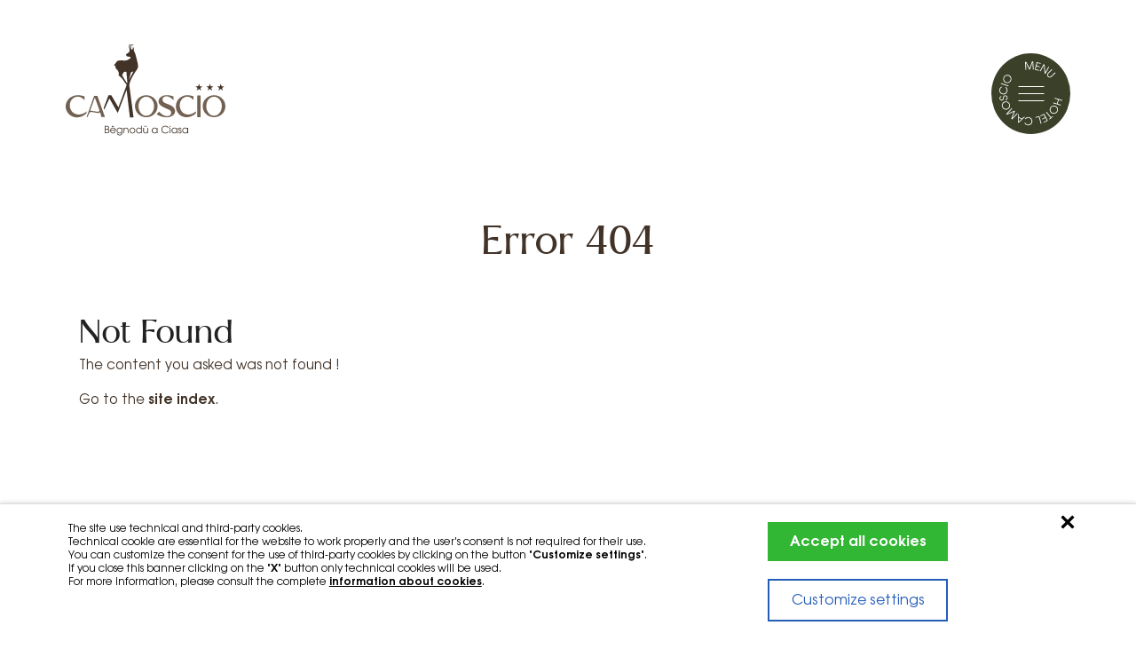

--- FILE ---
content_type: text/html; charset=UTF-8
request_url: https://camoscio.info/en/404
body_size: 57242
content:
<!DOCTYPE html>
<html lang="en" >
<head>
	<meta charset="utf-8" >
	<meta http-equiv="content-type" content="text/html; charset=utf-8" >

	<!-- Set the viewport width to device width for mobile -->
	<meta name="viewport" content="width=device-width, initial-scale=1.0">

	

	<meta http-equiv="imagetoolbar" content="no" >
	<meta name="revisit-after" content="15 days" >

	<meta name="language" content="en" >
	<meta name="description" content="Experience the thrill of a mountain holiday in the Dolomites and discover the Ladin tradition. Book the warm, familiar hospitality of Pensione Camoscio." >

	<title>404 Not Found | Pensione Camoscio | Your Holiday in Alta Badia</title>

	<!-- Included CSS Files -->
	<style>
	@font-face {
		font-family: 'amphoraregular';
		src: url('https://camoscio.info/themes/foundation/assets/css/amphora-regular-webfont.woff2') format('woff2'),
			 url('https://camoscio.info/themes/foundation/assets/css/amphora-regular-webfont.woff') format('woff');
		font-weight: normal;
		font-style: normal;
	}

	@font-face {
		font-family: 'Involve';
		src: url('https://camoscio.info/themes/foundation/assets/css/Involve-Bold.woff2') format('woff2'),
			url('https://camoscio.info/themes/foundation/assets/css/Involve-Bold.woff') format('woff');
		font-weight: bold;
		font-style: normal;
		font-display: swap;
	}

	@font-face {
		font-family: 'Involve';
		src: url('https://camoscio.info/themes/foundation/assets/css/Involve-Medium.woff2') format('woff2'),
			url('https://camoscio.info/themes/foundation/assets/css/Involve-Medium.woff') format('woff');
		font-weight: 500;
		font-style: normal;
		font-display: swap;
	}

	@font-face {
		font-family: 'Involve';
		src: url('https://camoscio.info/themes/foundation/assets/css/Involve-Regular.woff2') format('woff2'),
			url('https://camoscio.info/themes/foundation/assets/css/Involve-Regular.woff') format('woff');
		font-weight: normal;
		font-style: normal;
		font-display: swap;
	}

	@font-face {
		font-family: 'Involve';
		src: url('https://camoscio.info/themes/foundation/assets/css/Involve-BoldOblique.woff2') format('woff2'),
			url('https://camoscio.info/themes/foundation/assets/css/Involve-BoldOblique.woff') format('woff');
		font-weight: bold;
		font-style: italic;
		font-display: swap;
	}

	@font-face {
		font-family: 'Involve';
		src: url('https://camoscio.info/themes/foundation/assets/css/Involve-Regular.woff2') format('woff2'),
			url('https://camoscio.info/themes/foundation/assets/css/Involve-Regular.woff') format('woff');
		font-weight: normal;
		font-style: normal;
		font-display: swap;
	}

	@font-face {
		font-family: 'Involve';
		src: url('https://camoscio.info/themes/foundation/assets/css/Involve-MediumOblique.woff2') format('woff2'),
			url('https://camoscio.info/themes/foundation/assets/css/Involve-MediumOblique.woff') format('woff');
		font-weight: 500;
		font-style: italic;
		font-display: swap;
	}

	@font-face {
		font-family: 'Involve';
		src: url('https://camoscio.info/themes/foundation/assets/css/Involve-SemiBold.woff2') format('woff2'),
			url('https://camoscio.info/themes/foundation/assets/css/Involve-SemiBold.woff') format('woff');
		font-weight: 600;
		font-style: normal;
		font-display: swap;
	}

	@font-face {
		font-family: 'Involve';
		src: url('https://camoscio.info/themes/foundation/assets/css/Involve-Oblique.woff2') format('woff2'),
			url('https://camoscio.info/themes/foundation/assets/css/Involve-Oblique.woff') format('woff');
		font-weight: normal;
		font-style: italic;
		font-display: swap;
	}

	@font-face {
		font-family: 'Involve';
		src: url('https://camoscio.info/themes/foundation/assets/css/Involve-SemiBoldOblique.woff2') format('woff2'),
			url('https://camoscio.info/themes/foundation/assets/css/Involve-SemiBoldOblique.woff') format('woff');
		font-weight: 600;
		font-style: italic;
		font-display: swap;
	}

	@font-face {
		font-family: 'Involve';
		src: url('https://camoscio.info/themes/foundation/assets/css/Involve-Oblique.woff2') format('woff2'),
			url('https://camoscio.info/themes/foundation/assets/css/Involve-Oblique.woff') format('woff');
		font-weight: normal;
		font-style: italic;
		font-display: swap;
	}
	</style>
	<link rel="stylesheet" href="https://camoscio.info/themes/foundation/assets/css/popup.css">
	<link rel="stylesheet" href="https://camoscio.info/themes/foundation/assets/css/normalize.css">
	<link rel="stylesheet" href="https://camoscio.info/themes/foundation/assets/css/foundation.css">
	<link rel="stylesheet" href="https://camoscio.info/themes/foundation/assets/css/global.css">
	<link rel="stylesheet" href="https://camoscio.info/themes/foundation/node_modules/cookiebannerjs/build/css/cookiebanner.min.css" />
	<link rel="stylesheet" href="https://camoscio.info/themes/foundation/assets/css/plugins/cookies.css">

	<script type="text/javascript">
		var theme_url = 'https://camoscio.info/themes/foundation/';
	</script>

	<!-- Ionize JS Lang object -->
	<script type="text/javascript">var Lang = {"accomodations_list.apartment_cta":"Discover Ciasa Costa","ambiente.restaurant_cta":"Discover our cuisine","cookie.non_abilitati":"Cookie not enabled!","cookie.abilita_cookie_video":"To view this video, cookies must be enabled. For more information, please consult the complete %sinformation about cookies%s.","cookie.abilita_cookie_iframe":"To load the iframe content, cookies must be enabled. For more information, please consult the complete %sinformation about cookies%s.","cookie.edit_cookie_consent":"Customize settings","footer.cin_camoscio":"CIN Camoscio","footer.cin_ciasa_costa":"CIN App. Ciasa Costa","footer.request_cta":"Request","footer.request_title":"Have you packed your bags? The <b>Dolomites<\/b> are waiting for you!","footer.request_subtitle":"Whether you\u2019re traveling as a couple or with family, <b>Pensione Camoscio<\/b> is home for everyone. Just as our grandparents taught us, we can\u2019t wait to welcome you.","footer.slogan":"#B\u00ebgnod\u00fc a Ciasa","homepage.apartment_cta":"Welcome to Ciasa Costa","homepage.intro_cta":"Come and meet us","homepage.locality_cta":"Explore the area","homepage.offers_cta":"Discover all our offers","homepage.restaurant_cta":"Discover our dishes","homepage.rooms_cta":"Discover our rooms","homepage.wellness_cta":"Explore the wellness area","home.iva":"VAT id","wellness.blueprint_cta":"Explore the blueprint"}; Lang.get = function (key) { return this[key] != undefined ? this[key] : '#' + key; };</script>

	<script src="https://camoscio.info/themes/foundation/assets/js/config.js"></script>
	<script src="https://camoscio.info/themes/foundation/assets/js/require.min.js"></script>
	<script src="https://camoscio.info/themes/foundation/assets/js/lazy.js"></script>

	<link rel="apple-touch-icon" sizes="180x180" href="/apple-touch-icon.png">
	<link rel="icon" type="image/png" sizes="32x32" href="/favicon-32x32.png">
	<link rel="icon" type="image/png" sizes="16x16" href="/favicon-16x16.png">
	<link rel="manifest" href="/site.webmanifest">

		<!-- Google Tag Manager -->
	<script>
		window.dataLayer = window.dataLayer || [];
		dataLayer.push({
			'gtm.allowlist': [
				'gaawc', 'gaawe', //Tags
				'lcl', //Triggers
				'c', 'e', 'v', 'remm' //Variables
			]
		});

		function gtag() {
			dataLayer.push(arguments);
		}

		gtag("consent", "default", {
			ad_storage: "denied",
			analytics_storage: "denied",
			wait_for_update: 2000 // milliseconds
		});

		gtag("set", "ads_data_redaction", true);

		// Google Tag Manager
		(function(w,d,s,l,i){w[l]=w[l]||[];w[l].push({'gtm.start':
		new Date().getTime(),event:'gtm.js'});var f=d.getElementsByTagName(s)[0],
		j=d.createElement(s),dl=l!='dataLayer'?'&l='+l:'';j.async=true;j.src=
		'https://www.googletagmanager.com/gtm.js?id='+i+dl;f.parentNode.insertBefore(j,f);
		})(window,document,'script','dataLayer','GTM-PSLNCKK');
	</script>
	<!-- End Google Tag Manager -->
	</head>

<body>
		<!-- Google Tag Manager (noscript) -->
	<noscript><iframe src="https://www.googletagmanager.com/ns.html?id=GTM-PSLNCKK" height="0" width="0" style="display:none;visibility:hidden"></iframe></noscript>
	<!-- End Google Tag Manager (noscript) -->
	
	<!-- Cookiebanner -->
	

<script type="text/javascript" src="https://camoscio.info/themes/foundation/node_modules/cookiebannerjs/build/js/cookiebanner.min.js"></script>
<script type="text/javascript">
	window.CookieBanner = new CookieBanner({
		policyText: "The site use technical and third-party cookies. <br />Technical cookie are essential for the website to work properly and the user's consent is not required for their use. <br /> You can customize the consent for the use of third-party cookies by clicking on the button \"<b>Customize settings</b>\". <br /> If you close this banner clicking on the \"<b>X</b>\" button only technical cookies will be used. <br />For more information, please consult the complete {{policy_url}}.",
		policyUrl: "https://camoscio.info/en/privacy",
		policyUrlText: "information about cookies",
		popupTitle: "Customize preferences on the cookies consent",
		cookieCatDetailsText: "Details",
		allowText: "Accept all cookies",
		customizeText: "Customize settings",
		denyText: "<svg xmlns=\"http://www.w3.org/2000/svg\"  viewBox=\"0 0 30 30\"><path d=\"M 7 4 C 6.744125 4 6.4879687 4.0974687 6.2929688 4.2929688 L 4.2929688 6.2929688 C 3.9019687 6.6839688 3.9019687 7.3170313 4.2929688 7.7070312 L 11.585938 15 L 4.2929688 22.292969 C 3.9019687 22.683969 3.9019687 23.317031 4.2929688 23.707031 L 6.2929688 25.707031 C 6.6839688 26.098031 7.3170313 26.098031 7.7070312 25.707031 L 15 18.414062 L 22.292969 25.707031 C 22.682969 26.098031 23.317031 26.098031 23.707031 25.707031 L 25.707031 23.707031 C 26.098031 23.316031 26.098031 22.682969 25.707031 22.292969 L 18.414062 15 L 25.707031 7.7070312 C 26.098031 7.3170312 26.098031 6.6829688 25.707031 6.2929688 L 23.707031 4.2929688 C 23.316031 3.9019687 22.682969 3.9019687 22.292969 4.2929688 L 15 11.585938 L 7.7070312 4.2929688 C 7.5115312 4.0974687 7.255875 4 7 4 z\"/></svg>",
		acceptSelected: "Accept selected only cookie",
		acceptAll: "Accept all cookies",
		categories: {
			necessary: {
				title: "Technical cookies",
				description: "These cookies allow us to improve the services we provide and are an integral part of our website. They are therefore always used‚ unless the user changes their browser settings to disable their functionality. The user's prior consent is not required for the use of technical cookies.",
				consent: true,
				blocked: true
			},
			statistics: {
				title: "Statistics cookies",
				description: "Statistics cookies allow for the collection of information for statistical purposes regarding the number of visits that the website receives and how users navigate the website.",
				consent: false
			},
			third_party: {
				title: "Third-party cookies",
				description: "These are cookies (technical‚ analysis/performance or profiling) managed by a third party that does not correspond with the owner of the website.",
				consent: false
			}
		},
		onStatusChanged: function(status) {
			manageAnalytics();
			manageIframes();
		}
	});

	manageAnalytics();
	document.addEventListener('DOMContentLoaded', function() {
		manageIframes();
	});

	function manageAnalytics() {
		if(typeof gtag !== 'undefined') {
			if(window.CookieBanner.hasConsent('statistics')) {
					gtag('consent', 'update', {
					'analytics_storage': 'granted'
				});
			}
			else {
				gtag('consent', 'update', {
					'analytics_storage': 'denied'
				});
			}

			if(window.CookieBanner.hasConsent('third_party')) {
				gtag('consent', 'update', {
					'ad_storage': 'granted',
				});
			}
			else {
				gtag('consent', 'update', {
					'ad_storage': 'denied'
				});
			}
		}
	}

	function manageIframes() {
		var iframes = document.querySelectorAll('iframe[data-consent]');

		for(var i=0; i<iframes.length; i++) {
			var consent = iframes[i].getAttribute('data-consent').split('|');

			var enable_iframe = true;

			for(j in consent) {
				if(!window.CookieBanner.hasConsent(consent[j])) {
					enable_iframe = false;
					break;
				}
			}

			if(enable_iframe) {
				iframes[i].src = iframes[i].getAttribute('data-src');
			}
			else {
				iframes[i].removeAttribute('src');
			}
		}
	}
</script>



<link rel="stylesheet" href="https://camoscio.info/themes/foundation/assets/css/top-bar.css">


<a href="https://camoscio.info/en" class="logo static">
	
	
	
				<svg clip-rule="evenodd" fill-rule="evenodd" stroke-linejoin="round" stroke-miterlimit="2" viewBox="0 0 353 202" xmlns="http://www.w3.org/2000/svg"><g fill-rule="nonzero"><g fill="#423328"><path d="m147.294 71.64c3.47-5.66 5.79-10.29 9.86-15.59 2.48-3.21 3.21-6.63 2.69-10.47-.79-5.87-4.27-18.42-4.7-19.92-.01-.01-.01-.02-.01-.03-.19-.64-.39-1.44-.64-2.42-1-3.95-3.26-7.75-3.65-8.81-.39-1.05.12-.96-.11-4.4-.17-2.48-1.21-3.53-1.77-3.93-.14-.09-.33.02-.31.19.09.93.17 3.33-1.29 4.82-1.83 1.88-3.01-2.17-3.01-2.17-.43-7.51 2.7-8.11 4.08-7.5 1.18.51 1 3.14 1 3.14s1.66-4.98-2.79-4.52c-.82.09-1.48.46-2 .98-.61-.76-2.05-1.26-3.45-.53-1.66.85-1.74 5.59-.59 8.92s.89 4 .89 4c-.67.58-1.11 3.01-1.11 3.01s-.08.34-.34.77c-.26.44-2.88 2.21-4.14 3.04-1.25.84-2.45.99-2.46 2.75 0 1.78 1.17 1.72 1.4 1.99-.35.76.65 1.63 1.22 1.67.57.03 4.31.45 6.09 1.08.73.26 1.27.87 1.65 1.51-.93 2.08-3.4 2.93-6.51 4.89-2.23 1.42-5.09 1.48-7.77 1.5-3.33 0-6.75-.23-10.02-.2-3.92.04-6.45 1.82-7.96 4.38-.53.9-1.16 1.73-1.82 2.53-.4.48-1.67 1.92-2.71 3.32-.78 1.05.64 2.33 1.59 1.44.01 0 .02-.01.03-.02.23-.21.62-.55 1.07-.96-.09 1.14-.2 2.29-.01 3.39.76 4.51 3.49 5.19 5.43 8.07.96 1.41 3.11 6.87 2.23 8.31-.92 1.49-.61 2.58.89 3.75 4.69 3.68 8.68 8.03 11.5 13.15 1.61 2.93 3.57 3.94 4.89 7.16l-18.09 49.28-15.74-26.88-6.15-.06-10.7 28.25 1.31 3.76 11.41-24.97 18.39 32.28 19.6-51.21 7.27 60.85 7.99.05-9.36-71.31s.35-2.96 1.1-5.2c1.52-4.5 3.15-9.07 5.63-13.13zm-4.7-62.19c.01.28-.06.29-.15.02-.82-2.33-1.57-4.42-.73-7.4.15-.51.8-1 1.33-.97.45.03.95.14 1.32.22-1.82 2.21-1.82 6.61-1.77 8.13zm-17.51 59.13c-.24-.56-.09-1.42.19-2.03.83-1.83 1.59-2.1 2.18-3.99.62-2.01 4.75-2.64 6.73-1.79h.01c.65 7.02 1.34 14.03 1.89 21.06.15 1.85-.34 2.57-.47 4.57-2.77-6.05-7.97-12.06-10.53-17.82zm15.13 8.76c-.13-.02-.23-.04-.35-.07 1.47-5.01 2.87-10.39 4.44-15.37.17-.53 4.26-2.05 5.14-2.09-2.06 5.32-6.87 12.48-9.23 17.53z"/><path d="m294.524 86.75 1.89 5.82h6.12l-4.95 3.6 1.89 5.82-4.95-3.6-4.96 3.6 1.9-5.82-4.96-3.6h6.13z"/><path d="m318.674 86.75 1.89 5.82h6.12l-4.95 3.6 1.89 5.82-4.95-3.6-4.95 3.6 1.89-5.82-4.95-3.6h6.12z"/><path d="m342.574 86.75 1.89 5.82h6.12l-4.95 3.6 1.89 5.82-4.95-3.6-4.95 3.6 1.89-5.82-4.95-3.6h6.12z"/><path d="m86.354 179.97h3.83c1.9 0 3.31.35 4.23 1.04.91.69 1.37 1.76 1.37 3.21 0 .83-.14 1.51-.43 2.05s-.75.98-1.38 1.34c.96.4 1.66.92 2.09 1.56s.65 1.46.65 2.47c0 1.62-.5 2.81-1.52 3.56-1.01.75-2.61 1.13-4.79 1.13h-4.05zm4.75 7.04c1.03 0 1.79-.22 2.28-.66s.73-1.14.73-2.1c0-1.02-.31-1.74-.94-2.16s-1.7-.63-3.22-.63h-1.97v5.55zm-.88 7.83c1.7 0 2.92-.24 3.68-.73s1.14-1.28 1.14-2.39c0-1.03-.35-1.83-1.05-2.39s-1.68-.84-2.93-.84h-3.08v6.35z"/><path d="m110.574 192.34c-.22.63-.53 1.21-.93 1.74-.4.52-.85.97-1.36 1.35s-1.07.67-1.68.87c-.61.21-1.25.31-1.91.31-.9 0-1.74-.17-2.51-.5s-1.45-.79-2.02-1.36-1.03-1.25-1.36-2.02-.5-1.61-.5-2.51.16-1.71.49-2.47.77-1.42 1.33-1.99 1.22-1.01 1.99-1.34c.77-.32 1.58-.49 2.46-.49s1.69.17 2.47.5 1.45.78 2.04 1.34 1.04 1.22 1.38 1.97.51 1.55.51 2.39c0 .12 0 .23-.02.34s-.04.23-.07.34h-10.93c.03.61.18 1.17.44 1.68.27.52.61.97 1.03 1.36s.91.7 1.47.92 1.15.33 1.77.33c.93 0 1.78-.25 2.56-.76s1.33-1.18 1.67-2h1.7zm-1.32-3.01c-.28-1.21-.84-2.16-1.67-2.85s-1.84-1.04-3.02-1.04c-.58 0-1.12.09-1.63.28s-.96.45-1.36.8-.73.76-1.01 1.24c-.27.48-.47 1.01-.59 1.58h9.27zm-7.04-9.58h1.64v2.79h-1.64zm3.25 0h1.64v2.79h-1.64z"/><path d="m114.714 196.7c.59 1.05 1.22 1.79 1.89 2.22s1.52.65 2.56.65c1.47 0 2.58-.41 3.33-1.23.74-.82 1.12-2.04 1.12-3.66v-.82c-.49.94-1.1 1.64-1.85 2.08s-1.67.66-2.78.66c-.89 0-1.71-.16-2.48-.49s-1.43-.77-2-1.33-1.01-1.22-1.34-1.99c-.32-.77-.49-1.59-.49-2.48s.15-1.76.46-2.54.74-1.46 1.29-2.02c.55-.57 1.21-1.01 1.96-1.34s1.57-.49 2.46-.49c1.03 0 1.93.2 2.7.59s1.45 1.01 2.06 1.85v-2.15h1.64v9.93c0 2.34-.5 4.08-1.49 5.22-1 1.14-2.51 1.7-4.55 1.7-1.53 0-2.82-.37-3.86-1.12s-1.78-1.83-2.22-3.26h1.59zm6.11-1.97c.56-.25 1.05-.6 1.46-1.04s.74-.97.97-1.57c.24-.6.35-1.26.35-1.97s-.12-1.31-.37-1.88-.58-1.07-1-1.49-.92-.75-1.5-.99-1.22-.35-1.91-.35c-.63 0-1.22.12-1.77.37-.55.24-1.02.58-1.43 1.01s-.72.93-.95 1.5-.34 1.2-.34 1.88.12 1.36.35 1.96c.24.6.56 1.11.97 1.55s.9.78 1.47 1.03 1.18.38 1.85.38 1.28-.12 1.84-.38z"/><path d="m128.034 184.22h1.64v1.57c.5-.63 1.07-1.1 1.71-1.4s1.37-.45 2.18-.45c1.68 0 2.96.52 3.85 1.55.88 1.03 1.33 2.53 1.33 4.49v6.35h-1.64v-6.35c0-1.5-.31-2.64-.94-3.4s-1.56-1.14-2.8-1.14-2.13.36-2.75 1.07-.94 1.77-.94 3.15v6.66h-1.64z"/><path d="m141.544 187.74c.32-.78.76-1.45 1.34-2.01s1.25-1 2.04-1.32c.78-.32 1.64-.48 2.57-.48s1.71.16 2.47.49 1.42.77 1.97 1.34.99 1.24 1.3 2.01.48 1.62.48 2.53-.16 1.76-.46 2.52c-.31.77-.74 1.43-1.28 1.99-.55.56-1.2 1-1.96 1.32s-1.58.48-2.47.48-1.79-.16-2.58-.48-1.47-.76-2.05-1.33-1.03-1.24-1.35-2.01-.49-1.61-.49-2.51.16-1.76.48-2.54zm7.78 7.01c.56-.24 1.04-.56 1.44-.98s.71-.93.94-1.52.34-1.23.34-1.92-.11-1.36-.34-1.97-.55-1.12-.97-1.55-.92-.76-1.49-1.01c-.58-.24-1.2-.37-1.88-.37s-1.28.12-1.84.37c-.56.24-1.05.58-1.46 1.02s-.74.95-.97 1.55c-.24.6-.35 1.24-.35 1.94s.12 1.33.35 1.91c.24.58.57 1.09 1 1.52s.93.76 1.52 1.01c.58.24 1.21.37 1.89.37s1.28-.12 1.84-.35z"/><path d="m156.044 187.77c.32-.77.77-1.45 1.35-2.01.58-.57 1.26-1.01 2.05-1.34s1.64-.49 2.56-.49 1.84.19 2.64.56 1.51.93 2.11 1.65v-6.17h1.64v16.35h-1.64v-2.19c-.63.88-1.31 1.52-2.01 1.9-.71.38-1.57.58-2.59.58-.93 0-1.8-.16-2.6-.49s-1.5-.77-2.09-1.33-1.05-1.22-1.39-1.99-.51-1.6-.51-2.5.16-1.76.49-2.53zm1.55 4.39c.25.59.6 1.1 1.04 1.54s.96.78 1.55 1.03 1.23.38 1.92.38c.65 0 1.26-.13 1.83-.39s1.07-.61 1.49-1.05.77-.96 1.02-1.55.38-1.22.38-1.88-.13-1.29-.39-1.88-.61-1.1-1.05-1.53-.96-.77-1.56-1.02-1.24-.38-1.94-.38c-.65 0-1.26.12-1.83.38-.57.25-1.06.59-1.48 1.03-.42.43-.75.95-1 1.54-.24.59-.37 1.22-.37 1.88s.12 1.31.38 1.9z"/><path d="m180.204 194.44c-.41.75-.93 1.3-1.55 1.65s-1.4.52-2.34.52c-1.7 0-2.98-.49-3.84-1.48s-1.29-2.45-1.29-4.38v-6.53h1.64v6.53c0 1.46.3 2.55.9 3.28.6.72 1.5 1.08 2.71 1.08s2.16-.4 2.81-1.21c.65-.8.97-1.96.97-3.46v-6.22h1.64v12.1h-1.64v-1.88zm-6.13-14.69h1.64v2.79h-1.64zm3.26 0h1.64v2.79h-1.64z"/><path d="m190.784 187.77c.32-.77.77-1.45 1.34-2.01s1.24-1.01 2.02-1.34c.78-.32 1.62-.49 2.52-.49 1.06 0 1.97.19 2.73.58.76.38 1.44 1 2.05 1.86v-2.15h1.64v12.1h-1.64v-2.12c-.65.87-1.33 1.49-2.04 1.86s-1.58.55-2.61.55c-.93 0-1.79-.16-2.59-.48s-1.49-.75-2.07-1.32c-.58-.56-1.04-1.23-1.36-2s-.49-1.61-.49-2.51.16-1.76.49-2.53zm1.55 4.37c.25.59.59 1.11 1.03 1.55.43.44.94.79 1.53 1.04.58.25 1.21.38 1.89.38s1.28-.12 1.85-.38c.57-.25 1.06-.59 1.48-1.03.42-.43.75-.95.98-1.54s.35-1.23.35-1.93-.12-1.33-.37-1.91c-.24-.58-.58-1.09-1.01-1.52s-.93-.76-1.52-1.01c-.58-.24-1.22-.37-1.91-.37-.65 0-1.26.12-1.83.38-.57.25-1.07.59-1.49 1.03-.43.43-.76.94-1.01 1.53-.24.58-.37 1.21-.37 1.87s.12 1.31.38 1.9z"/><path d="m227.644 192.03c-.41.75-.88 1.42-1.39 1.99s-1.09 1.05-1.71 1.44c-.63.38-1.3.67-2.04.86s-1.51.29-2.33.29c-1.22 0-2.36-.21-3.41-.64s-1.96-1.02-2.72-1.77c-.77-.75-1.37-1.64-1.8-2.67s-.65-2.14-.65-3.33.21-2.36.64-3.4 1.02-1.94 1.77-2.7 1.65-1.35 2.69-1.78 2.17-.64 3.37-.64c.84 0 1.65.1 2.42.31s1.49.51 2.14.91 1.23.87 1.74 1.43c.51.55.92 1.18 1.23 1.89h-1.84c-.65-1.02-1.43-1.78-2.36-2.28-.92-.5-2.01-.75-3.26-.75-.97 0-1.88.18-2.72.53s-1.57.84-2.18 1.46-1.1 1.35-1.45 2.2-.53 1.77-.53 2.75.18 1.86.54 2.71.86 1.59 1.48 2.21 1.36 1.12 2.19 1.49 1.73.55 2.69.55c1.17 0 2.2-.24 3.11-.73s1.77-1.27 2.58-2.34h1.81z"/><path d="m229.984 179.97h1.64v2.79h-1.64zm0 4.25h1.64v12.1h-1.64z"/><path d="m234.434 187.77c.32-.77.77-1.45 1.34-2.01s1.24-1.01 2.02-1.34c.78-.32 1.62-.49 2.52-.49 1.06 0 1.97.19 2.73.58.76.38 1.44 1 2.05 1.86v-2.15h1.64v12.1h-1.64v-2.12c-.65.87-1.33 1.49-2.04 1.86s-1.58.55-2.61.55c-.93 0-1.79-.16-2.59-.48s-1.49-.75-2.07-1.32c-.58-.56-1.04-1.23-1.36-2s-.49-1.61-.49-2.51.16-1.76.49-2.53zm1.55 4.37c.25.59.59 1.11 1.03 1.55.43.44.94.79 1.53 1.04.58.25 1.21.38 1.89.38s1.28-.12 1.85-.38c.57-.25 1.06-.59 1.48-1.03.42-.43.75-.95.98-1.54s.35-1.23.35-1.93-.12-1.33-.37-1.91c-.24-.58-.58-1.09-1.01-1.52s-.93-.76-1.52-1.01c-.58-.24-1.22-.37-1.91-.37-.65 0-1.26.12-1.83.38-.57.25-1.07.59-1.49 1.03-.43.43-.76.94-1.01 1.53-.24.58-.37 1.21-.37 1.87s.12 1.31.38 1.9z"/><path d="m250.144 192.76c.04.75.26 1.33.65 1.74s.93.61 1.63.61c.59 0 1.08-.2 1.46-.59s.58-.9.58-1.52c0-.28-.03-.53-.1-.74s-.19-.41-.37-.58-.42-.33-.72-.5c-.3-.16-.69-.33-1.16-.51-.59-.22-1.08-.45-1.48-.68s-.72-.47-.96-.73-.42-.55-.53-.86c-.11-.32-.17-.67-.17-1.07 0-.5.08-.96.24-1.38s.39-.78.7-1.08.66-.53 1.08-.7c.42-.16.89-.24 1.41-.24.49 0 .94.08 1.35.24s.77.39 1.06.67c.29.29.53.63.71 1.03s.27.84.29 1.33h-1.66c-.04-.58-.22-1.01-.52-1.32-.3-.3-.72-.45-1.25-.45s-.94.15-1.26.44c-.33.29-.49.67-.49 1.13 0 .26.06.51.17.74s.28.45.5.65c.22.21.5.4.83.58s.73.35 1.18.51c.9.31 1.59.76 2.08 1.35s.73 1.26.73 2.01c0 .56-.09 1.07-.27 1.53s-.43.85-.76 1.18-.72.59-1.17.77-.95.28-1.49.28c-1.18 0-2.12-.35-2.82-1.04s-1.06-1.63-1.07-2.81h1.62z"/><path d="m258.134 187.77c.32-.77.77-1.45 1.34-2.01s1.24-1.01 2.02-1.34c.78-.32 1.62-.49 2.52-.49 1.06 0 1.97.19 2.73.58.76.38 1.44 1 2.05 1.86v-2.15h1.64v12.1h-1.64v-2.12c-.65.87-1.33 1.49-2.04 1.86s-1.58.55-2.61.55c-.93 0-1.79-.16-2.59-.48s-1.49-.75-2.07-1.32c-.58-.56-1.04-1.23-1.36-2s-.49-1.61-.49-2.51.16-1.76.49-2.53zm1.55 4.37c.25.59.59 1.11 1.03 1.55.43.44.94.79 1.53 1.04.58.25 1.21.38 1.89.38s1.28-.12 1.85-.38c.57-.25 1.06-.59 1.48-1.03.42-.43.75-.95.98-1.54s.35-1.23.35-1.93-.12-1.33-.37-1.91c-.24-.58-.58-1.09-1.01-1.52s-.93-.76-1.52-1.01c-.58-.24-1.22-.37-1.91-.37-.65 0-1.26.12-1.83.38-.57.25-1.07.59-1.49 1.03-.43.43-.76.94-1.01 1.53-.24.58-.37 1.21-.37 1.87s.12 1.31.38 1.9z"/></g><path d="m193.304 117.26c-4.52-3.3-9.47-4.91-15.14-4.91h-.36c-5.43-.06-10.56 1.67-15.24 5.15-5.77 4.28-9.23 10.9-9.49 18.15-.27 7.37 2.78 14.34 8.36 19.15 4.73 4.07 10.73 6.12 16.72 6.12 5.7 0 11.4-1.86 15.99-5.59 5.93-4.82 9.21-11.88 9.02-19.38-.19-7.43-3.79-14.24-9.86-18.69zm2.04 18.68c.15 11.91-7.27 21.47-16.9 21.77-3.91.14-7.76-1.43-10.84-4.37-4.12-3.93-6.55-9.9-6.65-16.37-.19-11.8 7.22-21.21 16.86-21.41h.3c3.92 0 7.75 1.62 10.8 4.57 4.01 3.88 6.36 9.64 6.44 15.82z" fill="#726150"/><path d="m227.104 132.47-.76-.28c-2.82-1.06-5.73-2.15-8.42-3.63-2.89-1.59-4.36-4.45-3.92-7.63.43-3.09 2.55-5.18 5.99-5.9 5.38-1.13 10.47.74 15.54 5.72.71.69 1.45 1.45 2.33 2.41l.42.45v-8.33l-.09-.07c-.33-.26-.69-.46-1.01-.54-.8-.22-1.6-.46-2.41-.7-2.5-.74-5.09-1.51-7.68-1.74-7.39-.65-12.92.8-17.44 4.55-2.24 1.87-3.7 4.26-4.23 6.9-.76 3.82.55 7.59 3.59 10.36l.16.14c2.59 2.3 5.7 3.88 8.71 5.42.56.28 1.11.57 1.67.85 1.52.79 3.11 1.42 4.66 2.04 1.79.71 3.64 1.45 5.35 2.42 2.74 1.55 4.11 4.53 3.49 7.59-.59 2.91-2.35 4.67-5.53 5.53-4.89 1.32-9.63.1-14.93-3.85-2.03-1.51-3.94-3.27-5.96-5.12l-.64-.59-.15.25c-1.23 2.03-2.77 3.88-4.58 5.49l-.24.21.28.17c8.28 5.07 15.82 6.1 20.78 6.43.61.04 1.21.06 1.79.06 5.1 0 9.58-1.51 13.34-4.51 2.67-2.12 4.27-5.03 4.51-8.19.25-3.25-.95-6.49-3.38-9.13-3.29-3.57-7.35-5.31-11.24-6.78z" fill="#726150"/><path d="m346.914 120.85c-5.06-5.69-11.33-8.48-19.17-8.52-7.16.03-13.55 2.75-18.46 7.86-8.15 8.48-8.72 21.94-1.31 31.32 4.63 5.86 11.71 9.28 19.43 9.39h.39c7.64 0 14.73-3.25 19.51-8.95 7.67-9.15 7.51-22.23-.39-31.1zm-1.84 15.64c.03 11.61-7.66 21.14-17.14 21.23h-.14c-3.88 0-7.68-1.63-10.71-4.61-4.07-4-6.42-9.98-6.46-16.41-.03-5.68 1.72-11 4.95-14.98 3.21-3.96 7.54-6.15 12.18-6.17h.07c4 0 7.89 1.67 10.94 4.7 3.99 3.96 6.29 9.88 6.31 16.23z" fill="#726150"/><path d="m46.624 148.13c-8.2 6.63-18.16 8.58-26 5.09-11.86-5.28-13.33-19.03-9.83-26.94 2.24-5.06 6.32-8.78 11.21-10.21 4.75-1.38 9.76-.55 14.12 2.35 1.87 1.25 3.51 2.89 5.04 4.46l.41.42v-8.1l-.08-.07c-.44-.4-1-.7-1.69-.92-9.81-3.09-18.38-2.69-26.19 1.21-6.54 3.28-11.26 9.12-12.95 16.04-1.64 6.73-.21 13.84 3.92 19.5 4.2 5.76 10.4 9.38 17.45 10.17.97.11 1.94.16 2.91.16 7.08 0 14.19-2.85 20.31-8.2l.05-.04 1.98-5.46-.67.54z" fill="#726150"/><path d="m262.884 153.22c-11.17-5.28-12.55-19.04-9.26-26.94 2.15-5.17 6.1-8.92 10.83-10.29 4.38-1.26 9-.4 13.01 2.43 1.76 1.25 3.31 2.89 4.75 4.46l.42.46v-8.12l-.07-.07c-.42-.4-.94-.71-1.6-.93-9.25-3.09-17.33-2.7-24.69 1.21-6.04 3.21-10.46 8.92-12.11 15.67-1.68 6.84-.37 14.08 3.6 19.87 3.81 5.55 9.71 9.03 16.63 9.8.94.11 1.88.16 2.83.16 7.22 0 14.54-3.01 20.46-8.5l.08-.07v-4.54l-.4.34c-7.72 6.62-17.09 8.58-24.47 5.09z" fill="#726150"/><path d="m62.814 113.82-16.62 46.78h2.06c.3-.41 2.05-4.46 2.35-5.31 2.16-6.03 3.25-6.47 8.83-5.78.93.12 1.85.36 2.77.52 4.57.77 9.12 2.92 13.96.12.99 2.71 2.81 10.35 2.81 10.35h7.87c-5.46-15.24-16.6-46.63-16.6-46.63s-4.72-.05-7.44-.05zm3.38 34.39c-3.92-.56-7.83-1.27-12.07-1.97 3.27-9.17 6.63-18.58 10-27.99.23-.02.45-.03.68-.04 1.78 4.93 3.57 9.86 5.34 14.8 1.44 4.04 2.88 8.08 4.32 12.12.87 2.45-2.33 4.88-8.26 3.09z" fill="#726150"/><path d="m290.814 160.59v.24h7.46v-48.01h-7.51z" fill="#726150"/></g></svg>	
</a>
<button type="button" class="menu-btn ">
	<span></span>
	<span></span>
	<span></span>
	
				<svg width="95" height="97" viewBox="0 0 95 97" fill="none" xmlns="http://www.w3.org/2000/svg">
				<path d="M38.793 0.759985L40.6311 0.645104L45.5534 10.4542L49.2296 0.114882L51.0677 0L51.7923 11.8328L50.6081 11.9035L49.963 1.3609L46.1543 12.1686L45.1292 12.2305L40.0479 1.96182L40.693 12.5044L39.5088 12.5751L38.7842 0.742311L38.793 0.759985Z" fill="white"/>
				<path d="M56.2193 0.91906L62.5201 2.44787L62.2638 3.49064L57.1207 2.24462L56.1221 6.38035L61.0973 7.58219L60.8411 8.62496L55.8658 7.42312L54.8319 11.6826L59.9751 12.9286L59.7188 13.9714L53.418 12.4426L56.2105 0.91906H56.2193Z" fill="white"/>
				<path d="M66.8064 3.92365L68.2115 4.69247L69.2984 16.5164L74.0351 7.89148L75.0779 8.46589L69.3691 18.8582L68.3264 18.2838L67.1599 5.74408L62.1404 14.8904L61.0977 14.316L66.8064 3.92365Z" fill="white"/>
				<path d="M79.8854 12.4249L74.6362 17.6387C73.8055 18.4694 73.3372 19.2648 73.2488 20.0336C73.1604 20.8024 73.4432 21.5182 74.0972 22.1721C74.7599 22.8438 75.4757 23.1354 76.2446 23.047C77.0134 22.9586 77.8176 22.5079 78.6482 21.6773L83.8974 16.4634L84.7369 17.3029L79.4877 22.5168C78.4185 23.5772 77.3492 24.1516 76.2976 24.2223C75.2371 24.293 74.2474 23.8688 73.3283 22.941C72.8776 22.4814 72.5418 22.0042 72.3386 21.5094C72.1265 21.0056 72.047 20.5019 72.0823 19.9806C72.1177 19.4592 72.2856 18.9289 72.5772 18.3899C72.8688 17.8508 73.2753 17.3206 73.8055 16.7904L79.0547 11.5765L79.8943 12.416L79.8854 12.4249Z" fill="white"/>
				<path d="M94.9877 58.2538L94.643 59.3849L89.6589 57.8561L87.8562 63.7327L92.8403 65.2615L92.4956 66.3927L81.1577 62.9109L81.5023 61.7797L86.8223 63.4146L88.625 57.538L83.3051 55.9031L83.6498 54.7631L94.9877 58.2449V58.2538Z" fill="white"/>
				<path d="M87.4405 69.2647C87.8558 69.9628 88.1209 70.714 88.2447 71.5005C88.3684 72.287 88.333 73.0912 88.1475 73.9042C87.9619 74.7172 87.6084 75.486 87.0959 76.2106C86.6098 76.8999 86.0089 77.4567 85.3108 77.872C84.6126 78.2962 83.8703 78.5701 83.0838 78.7027C82.2973 78.8352 81.5108 78.8176 80.7155 78.6497C79.9202 78.4818 79.1867 78.1636 78.5063 77.6776C77.817 77.1915 77.2691 76.5906 76.8537 75.8925C76.4384 75.1944 76.1733 74.4521 76.0496 73.6656C75.9258 72.8791 75.9523 72.0837 76.1291 71.2796C76.3058 70.4754 76.6416 69.7242 77.1365 69.0261C77.6314 68.328 78.2323 67.7624 78.9393 67.3382C79.6462 66.9141 80.3885 66.6224 81.175 66.4811C81.9615 66.3397 82.748 66.3485 83.5522 66.5076C84.3564 66.6666 85.0899 66.9936 85.7703 67.4708C86.4684 67.9657 87.0251 68.5666 87.4405 69.2647ZM83.2606 67.6387C82.6066 67.4973 81.9615 67.4885 81.3164 67.5945C80.6802 67.7094 80.0704 67.9303 79.496 68.2838C78.9216 68.6285 78.4356 69.088 78.029 69.6535C77.6225 70.2191 77.3574 70.8289 77.2249 71.4828C77.0923 72.1368 77.0747 72.7819 77.1807 73.4181C77.2867 74.0544 77.5077 74.6641 77.8523 75.2297C78.1969 75.7953 78.6477 76.2813 79.2044 76.679C79.7788 77.0855 80.3974 77.3594 81.0513 77.5008C81.7053 77.6422 82.3592 77.6511 82.9955 77.545C83.6406 77.439 84.2415 77.2004 84.8247 76.8469C85.408 76.4934 85.894 76.0251 86.3005 75.4506C86.6894 74.9027 86.9545 74.3018 87.087 73.6479C87.2196 72.9939 87.2284 72.3488 87.1135 71.7126C86.9986 71.0763 86.7777 70.4666 86.4331 69.901C86.0884 69.3266 85.6377 68.8405 85.081 68.4517C84.5243 68.054 83.9145 67.7889 83.2606 67.6475V67.6387Z" fill="white"/>
				<path d="M78.0646 84.1286L80.159 82.4054L80.8394 83.2361L75.7316 87.4248L75.0511 86.5942L77.1455 84.8709L70.3057 76.5376L71.2247 75.7865L78.0646 84.1198V84.1286Z" fill="white"/>
				<path d="M73.0897 89.1657L67.3633 92.2057L66.8596 91.2601L71.5344 88.7769L69.5372 85.0212L65.0126 87.4248L64.5089 86.4793L69.0246 84.0756L66.9656 80.205L62.2908 82.6882L61.7871 81.7426L67.5135 78.7027L73.0809 89.1746L73.0897 89.1657Z" fill="white"/>
				<path d="M63.6068 93.6284L62.4668 93.9554L59.4711 83.5984L54.7521 84.9593L54.4517 83.9254L60.3106 82.2287L63.6068 93.6196V93.6284Z" fill="white"/>
				<path d="M38.3864 86.7356C38.7399 86.223 39.1199 85.7723 39.5264 85.3923C39.9329 85.0123 40.3836 84.703 40.8608 84.4733C41.338 84.2347 41.8505 84.0756 42.3896 83.9872C42.9287 83.8989 43.4942 83.8812 44.0952 83.9342C44.9789 84.0137 45.783 84.2523 46.5077 84.6323C47.2323 85.0123 47.8509 85.4984 48.3546 86.0904C48.8583 86.6825 49.2295 87.3718 49.4769 88.1406C49.7244 88.9095 49.8039 89.7225 49.7244 90.5885C49.6448 91.4722 49.4151 92.2764 49.0351 93.001C48.6551 93.7256 48.169 94.3354 47.577 94.8303C46.9849 95.3252 46.2956 95.6963 45.5179 95.9349C44.7403 96.1735 43.9096 96.253 43.0347 96.1735C42.425 96.1205 41.8506 95.9879 41.3027 95.7847C40.7548 95.5814 40.2599 95.3163 39.818 94.9893C39.3762 94.6624 38.9873 94.2736 38.6604 93.8405C38.3334 93.4075 38.0771 92.9215 37.9004 92.3913L39.2259 92.515C39.6236 93.2926 40.145 93.8936 40.7724 94.3177C41.3999 94.7419 42.1687 94.9982 43.0789 95.0777C43.7859 95.1484 44.4486 95.0777 45.0761 94.8745C45.7035 94.6801 46.2602 94.3708 46.7463 93.9643C47.2323 93.5577 47.63 93.0629 47.9393 92.4708C48.2486 91.8787 48.443 91.2336 48.5048 90.5178C48.5667 89.8285 48.5048 89.1569 48.2928 88.5206C48.0895 87.8844 47.7802 87.3188 47.3737 86.8239C46.9672 86.329 46.4723 85.9225 45.8891 85.5956C45.3147 85.2686 44.6784 85.083 43.9891 85.0123C43.1496 84.9328 42.3808 85.0388 41.6915 85.3305C41.0022 85.6221 40.3306 86.1258 39.6678 86.8504L38.3599 86.7267L38.3864 86.7356Z" fill="white"/>
				<path d="M29.1692 92.4089L27.9497 91.8699L28.0646 78.959L29.2576 79.4804L29.2134 83.8282L34.2682 86.0551L37.4672 83.0947L38.616 83.5984L29.1781 92.4001L29.1692 92.4089ZM29.2046 85.0035L29.0897 90.8978L33.411 86.8593L29.1957 85.0035H29.2046Z" fill="white"/>
				<path d="M19.4309 87.3276L18.0877 86.0639L21.8788 75.76L11.8222 80.1431L10.479 78.8794L18.6268 70.2633L19.4928 71.0763L12.2376 78.7469L22.736 74.1339L23.4783 74.8409L19.4574 85.5691L26.7127 77.8897L27.5787 78.7027L19.4309 87.3188V87.3276Z" fill="white"/>
				<path d="M10.2934 72.5874C9.48042 72.6051 8.70275 72.4814 7.9516 72.2075C7.20046 71.9335 6.52 71.5182 5.89257 70.9614C5.27398 70.4047 4.77028 69.7242 4.38145 68.9289C4.01913 68.1689 3.81588 67.3736 3.78937 66.5606C3.76285 65.7476 3.87773 64.9611 4.14284 64.2099C4.40795 63.4588 4.80563 62.7783 5.33585 62.1597C5.86607 61.5411 6.51117 61.0551 7.26232 60.6928C8.0223 60.3305 8.8088 60.1361 9.63065 60.1095C10.4437 60.0919 11.2213 60.2156 11.9725 60.4807C12.7148 60.7547 13.4041 61.1612 14.0138 61.7091C14.6324 62.2569 15.1273 62.9197 15.4896 63.6885C15.8608 64.4574 16.064 65.2615 16.0905 66.0834C16.1259 66.9052 16.011 67.7006 15.7547 68.4606C15.4984 69.2205 15.1096 69.901 14.5794 70.5284C14.0492 71.147 13.4129 71.6419 12.6617 71.9954C11.8929 72.3665 11.0976 72.5609 10.2846 72.5786L10.2934 72.5874ZM13.7399 69.7154C14.1817 69.2117 14.5087 68.6461 14.7208 68.0364C14.9329 67.4266 15.0301 66.7815 15.0036 66.1099C14.9771 65.4383 14.818 64.7932 14.5175 64.1657C14.2171 63.5383 13.8194 63.0081 13.3069 62.5751C12.8032 62.1421 12.2464 61.8151 11.6366 61.5942C11.0269 61.3732 10.3906 61.276 9.72786 61.3025C9.06508 61.3291 8.41997 61.4793 7.80138 61.7797C7.16511 62.0802 6.62605 62.4867 6.1842 62.9993C5.74234 63.503 5.41537 64.0685 5.20328 64.6783C4.99119 65.2881 4.89399 65.9332 4.92934 66.6136C4.96469 67.2941 5.1326 67.948 5.43306 68.5843C5.72468 69.194 6.12235 69.7154 6.63489 70.1484C7.14744 70.5814 7.70417 70.8996 8.31393 71.1117C8.92368 71.3238 9.55995 71.421 10.2316 71.3944C10.9032 71.3679 11.5395 71.2177 12.158 70.9172C12.7766 70.6256 13.3069 70.2191 13.7399 69.7154Z" fill="white"/>
				<path d="M9.38319 57.0166C10.1432 56.8045 10.6911 56.451 11.0357 55.965C11.3804 55.4701 11.5041 54.878 11.3892 54.1799C11.3362 53.8441 11.2213 53.5436 11.0622 53.2785C10.9032 53.0134 10.6999 52.8013 10.4613 52.6334C10.2227 52.4655 9.94875 52.3418 9.64829 52.2711C9.34783 52.2004 9.02087 52.1916 8.68506 52.2534C8.37576 52.3064 8.11065 52.3948 7.88089 52.5274C7.65112 52.6599 7.45671 52.8367 7.30648 53.0753C7.15625 53.3139 7.0237 53.6143 6.91765 53.9678C6.81161 54.3301 6.73208 54.7631 6.67906 55.2668C6.60837 55.8413 6.51115 56.3361 6.37859 56.7515C6.24604 57.1668 6.07814 57.5203 5.87489 57.7942C5.67164 58.0682 5.41536 58.2891 5.12373 58.4482C4.82327 58.6072 4.4698 58.7221 4.05446 58.784C3.60377 58.8547 3.17075 58.8458 2.75541 58.7486C2.34007 58.6514 1.97775 58.4747 1.65078 58.2361C1.32381 57.9975 1.04986 57.6882 0.828932 57.3259C0.608006 56.9547 0.457781 56.5305 0.378248 56.0622C0.298714 55.585 0.307555 55.1343 0.395925 54.7101C0.484296 54.2859 0.643361 53.9059 0.864287 53.579C1.09405 53.252 1.38567 52.9692 1.74799 52.7395C2.11031 52.5097 2.53449 52.3506 3.00285 52.2623L3.2061 53.4818C2.57867 53.632 2.1103 53.9236 1.79217 54.3566C1.47403 54.7985 1.36799 55.311 1.4652 55.9119C1.56241 56.504 1.83635 56.9547 2.27821 57.2729C2.72889 57.591 3.24145 57.697 3.83353 57.5998C4.08981 57.5556 4.31073 57.4849 4.50514 57.3701C4.69956 57.2552 4.85863 57.0961 4.99118 56.884C5.12374 56.6719 5.23861 56.4068 5.32698 56.0975C5.41535 55.7882 5.49489 55.4082 5.54791 54.9752C5.62744 54.3301 5.74233 53.7822 5.88372 53.3227C6.03395 52.8632 6.21953 52.4832 6.44046 52.1739C6.66138 51.8646 6.94417 51.626 7.27114 51.4404C7.59811 51.2637 7.98694 51.1399 8.42879 51.0604C8.92367 50.9809 9.40087 50.9897 9.85155 51.1046C10.3022 51.2106 10.7087 51.3962 11.0711 51.6613C11.4334 51.9176 11.7338 52.2534 11.9813 52.6599C12.2287 53.0664 12.3878 53.5171 12.4762 54.0297C12.5645 54.5599 12.5557 55.0548 12.4673 55.5143C12.3789 55.9738 12.2022 56.3892 11.9459 56.7603C11.6897 57.1315 11.3715 57.4496 10.9738 57.697C10.5762 57.9533 10.1167 58.1389 9.59527 58.2538L9.39202 56.9989L9.38319 57.0166Z" fill="white"/>
				<path d="M9.52457 38.2555C10.0371 38.609 10.479 38.9979 10.8501 39.4132C11.2213 39.8285 11.5306 40.2792 11.7604 40.7564C11.9901 41.2336 12.1403 41.7462 12.2287 42.2941C12.3082 42.8331 12.3171 43.4075 12.2552 43.9996C12.158 44.8833 11.9194 45.6875 11.5306 46.4033C11.1417 47.1279 10.6469 47.7377 10.046 48.2326C9.44504 48.7274 8.75575 49.0898 7.98693 49.3284C7.21811 49.567 6.39626 49.6377 5.53907 49.5404C4.65536 49.4432 3.85119 49.2046 3.13539 48.8158C2.41959 48.427 1.81867 47.9321 1.32379 47.3312C0.837757 46.7303 0.475437 46.041 0.245674 45.2545C0.0159112 44.468 -0.0547813 43.6461 0.0424261 42.7713C0.104285 42.1615 0.245684 41.5871 0.448936 41.0481C0.661025 40.509 0.92613 40.0141 1.27077 39.5811C1.60658 39.1393 1.99542 38.7593 2.43727 38.4411C2.87912 38.1142 3.36515 37.8667 3.89538 37.6988L3.75398 39.0244C2.96748 39.4132 2.35773 39.9257 1.93355 40.5532C1.50937 41.1806 1.23543 41.9494 1.13822 42.8508C1.06753 43.5489 1.12055 44.2205 1.31496 44.8568C1.50938 45.4931 1.801 46.0498 2.19867 46.5447C2.59633 47.0307 3.09121 47.4372 3.67445 47.7554C4.25769 48.0735 4.91163 48.2768 5.6186 48.3474C6.30789 48.4181 6.97951 48.3563 7.61578 48.1619C8.25204 47.9675 8.82644 47.667 9.32132 47.2605C9.82503 46.854 10.2404 46.368 10.5673 45.7935C10.8943 45.2191 11.0976 44.5917 11.1771 43.8936C11.2655 43.0541 11.1771 42.2852 10.8855 41.5959C10.6027 40.9067 10.1078 40.2262 9.39202 39.5546L9.53341 38.2467L9.52457 38.2555Z" fill="white"/>
				<path d="M2.18994 33.678L2.5611 32.5556L13.8106 36.2937L13.4395 37.4249L2.18994 33.6868V33.678Z" fill="white"/>
				<path d="M6.94404 30.0813C6.48451 29.4097 6.16638 28.685 5.98964 27.9074C5.8129 27.1297 5.7864 26.3255 5.91895 25.5037C6.04267 24.6819 6.34313 23.8865 6.80266 23.1265C7.24451 22.4019 7.79239 21.8098 8.46401 21.3415C9.13563 20.8731 9.85142 20.5461 10.6291 20.3517C11.3979 20.1661 12.1932 20.1219 12.9974 20.2368C13.8016 20.3429 14.5616 20.6168 15.2774 21.0498C16.002 21.4917 16.5941 22.0484 17.0536 22.7112C17.5131 23.3828 17.8401 24.1074 18.0168 24.8763C18.1936 25.6539 18.2289 26.4404 18.1052 27.2623C17.9815 28.0841 17.6987 28.8529 17.2569 29.5776C16.815 30.311 16.2494 30.912 15.5778 31.3892C14.9062 31.8664 14.1816 32.2022 13.4039 32.4054C12.6351 32.6087 11.8398 32.6529 11.0356 32.5468C10.2314 32.4408 9.47143 32.1757 8.75563 31.7426C8.02216 31.3008 7.43008 30.7441 6.96172 30.0724L6.94404 30.0813ZM11.23 31.398C11.8928 31.4864 12.5379 31.4599 13.1653 31.3008C13.7928 31.1417 14.3848 30.8766 14.9327 30.4878C15.4806 30.099 15.9402 29.6129 16.3025 29.0208C16.6648 28.4288 16.8945 27.8013 16.9829 27.1386C17.0713 26.4758 17.0448 25.8307 16.8946 25.2032C16.7443 24.5758 16.4792 23.9837 16.0992 23.4358C15.7192 22.8879 15.2332 22.4372 14.6499 22.0838C14.049 21.7126 13.4128 21.4828 12.75 21.3945C12.0872 21.3061 11.4333 21.3326 10.8058 21.4828C10.1696 21.6331 9.58631 21.9159 9.02958 22.3135C8.48168 22.7112 8.02216 23.2149 7.651 23.8158C7.29752 24.3902 7.08543 25.0088 6.99706 25.6716C6.90869 26.3344 6.95288 26.9795 7.10311 27.6069C7.26218 28.2343 7.52729 28.8176 7.90729 29.3655C8.28728 29.9134 8.77332 30.3641 9.35656 30.7176C9.9398 31.071 10.5672 31.3008 11.23 31.3892V31.398Z" fill="white"/>
				</svg>
</button>

<div class="menu">
	
		
			<picture class="responsive-img-picture lazy unloaded"><source data-srcset="https://camoscio.info/files/.thumbs/.frontend/esterne_estate/pensione_camoscio_la_villa_alta_badia_esterne_estate_008_600x400.jpg 1x, https://camoscio.info/files/.thumbs/.frontend/esterne_estate/pensione_camoscio_la_villa_alta_badia_esterne_estate_008_1440x960.jpg 2x" media="(max-width: 600px)"><source data-srcset="https://camoscio.info/files/.thumbs/.frontend/esterne_estate/pensione_camoscio_la_villa_alta_badia_esterne_estate_008_1000x667.jpg 1x, https://camoscio.info/files/.thumbs/.frontend/esterne_estate/pensione_camoscio_la_villa_alta_badia_esterne_estate_008_1700x1134.jpg 2x" media="(max-width: 1000px)"><source data-srcset="https://camoscio.info/files/.thumbs/.frontend/esterne_estate/pensione_camoscio_la_villa_alta_badia_esterne_estate_008_1400x934.jpg 1x, https://camoscio.info/files/.thumbs/.frontend/esterne_estate/pensione_camoscio_la_villa_alta_badia_esterne_estate_008_2560x1707.jpg 2x" media="(max-width: 1400px)"><source data-srcset="https://camoscio.info/files/.thumbs/.frontend/esterne_estate/pensione_camoscio_la_villa_alta_badia_esterne_estate_008_1800x1200.jpg 1x, https://camoscio.info/files/.thumbs/.frontend/esterne_estate/pensione_camoscio_la_villa_alta_badia_esterne_estate_008_2560x1707.jpg 2x" media="(max-width: 1800px)"><source data-srcset="https://camoscio.info/files/.thumbs/.frontend/esterne_estate/pensione_camoscio_la_villa_alta_badia_esterne_estate_008_2000x1334.jpg 1x, https://camoscio.info/files/.thumbs/.frontend/esterne_estate/pensione_camoscio_la_villa_alta_badia_esterne_estate_008_3840x2561.jpg 2x" media="(max-width: 2000px)"><source data-srcset="https://camoscio.info/files/.thumbs/.frontend/esterne_estate/pensione_camoscio_la_villa_alta_badia_esterne_estate_008_2001x1334.jpg 1x, https://camoscio.info/files/.thumbs/.frontend/esterne_estate/pensione_camoscio_la_villa_alta_badia_esterne_estate_008_5120x3414.jpg 2x" media="(min-width: 2001px)"><img class="responsive-img" src="https://camoscio.info/files/.thumbs/.frontend/esterne_estate/pensione_camoscio_la_villa_alta_badia_esterne_estate_008_100x67.jpg" alt=""></picture>		
	
	<div class="menu_content">
		<ul class="menu_content_list" ><li><a href="https://camoscio.info/en"></a></li><li class="has-dropdown" ><a href="#" onclick="return false;">Stay
				<svg width="47" height="47" viewBox="0 0 47 47" fill="none" xmlns="http://www.w3.org/2000/svg">
				<path d="M23.5 27.5L23.1609 27.8674C23.3524 28.0442 23.6476 28.0442 23.8391 27.8674L23.5 27.5ZM17.3391 21.1326C17.1362 20.9453 16.8199 20.958 16.6326 21.1609C16.4453 21.3638 16.4579 21.6801 16.6609 21.8674L17.3391 21.1326ZM29.6609 21.1326L23.1609 27.1326L23.8391 27.8674L30.3391 21.8674L29.6609 21.1326ZM23.8391 27.1326L17.3391 21.1326L16.6609 21.8674L23.1609 27.8674L23.8391 27.1326Z" fill="white"/>
				<circle cx="23.5" cy="23.5" r="23" transform="rotate(180 23.5 23.5)" stroke="white"/>
				</svg>
</a><ul class="submenu" ><li><a href="https://camoscio.info/en/spaces">Spaces</a></li><li><a href="https://camoscio.info/en/cuisine">Cuisine</a></li></ul></li><li class="has-dropdown" ><a href="#" onclick="return false;">Sleep
				<svg width="47" height="47" viewBox="0 0 47 47" fill="none" xmlns="http://www.w3.org/2000/svg">
				<path d="M23.5 27.5L23.1609 27.8674C23.3524 28.0442 23.6476 28.0442 23.8391 27.8674L23.5 27.5ZM17.3391 21.1326C17.1362 20.9453 16.8199 20.958 16.6326 21.1609C16.4453 21.3638 16.4579 21.6801 16.6609 21.8674L17.3391 21.1326ZM29.6609 21.1326L23.1609 27.1326L23.8391 27.8674L30.3391 21.8674L29.6609 21.1326ZM23.8391 27.1326L17.3391 21.1326L16.6609 21.8674L23.1609 27.8674L23.8391 27.1326Z" fill="white"/>
				<circle cx="23.5" cy="23.5" r="23" transform="rotate(180 23.5 23.5)" stroke="white"/>
				</svg>
</a><ul class="submenu" ><li><a href="https://camoscio.info/en/rooms">Rooms</a></li><li><a href="https://camoscio.info/en/apartment">Apartment</a></li></ul></li><li><a href="https://camoscio.info/en/relax">Relax</a></li><li><a href="https://camoscio.info/en/offers">Offers</a></li><li><a href="https://camoscio.info/en/prices-hotel-alta-badia-dolomiti">Prices</a></li><li><a href="https://camoscio.info/en/alta-badia">Alta Badia</a></li><li><a href="https://camoscio.info/en/request">Request</a></li></ul>
		<ul class="menu_content_lang" >
			<li>
				<a href="https://camoscio.info/it/404">
					it
				</a>
			</li>
		
			<li>
				<a href="https://camoscio.info/de/404">
					de
				</a>
			</li>
		
			<li>
				<a href="https://camoscio.info/en/404"class="active">
					en
				</a>
			</li>
		</ul>
		<div class="menu_content_cta">
			<a href="https://camoscio.info/en/request" class="cta dark">Request</a>
		</div>
		<div class="menu_content_info">
			<p>La Villa - Str. Colz, 33<br />
				39036 Badia (BZ), Italia<br />
				<a href="mailto:pensione@camoscio.info">pensione@camoscio.info</a><br />
				<a href="tel:+39 0471 847 059">+39 0471 847 059</a>
		</div>
	</div>
</div>

<script type="text/javascript">
	var menu_btn = document.querySelector('.menu-btn');
	var menu = document.querySelector('.menu');
	var menu_dropdowns = document.querySelectorAll('.menu_content_list li.has-dropdown>a');

	menu_btn.addEventListener('click', function(e) {
		e.preventDefault();

		document.querySelector('body').classList.toggle('block');
		menu.classList.toggle('open');
		this.classList.toggle('open');
	});

	for(var i=0; i<menu_dropdowns.length; i++) {
		menu_dropdowns[i].addEventListener('click', function(e) {
			e.preventDefault();

			this.parentNode.classList.toggle('open');
		});
	}
</script>


	<div class="row">
	<div class="column">
		<div class="article">
			<h1 class="article_title text-center m-b-0" >Error 404</h1>
			
				<h2 class="article_slogan-small m-b-0" >Not Found</h2>
			
			<div class="article_content">
				<p>The content you asked was not found !</p> <p>Go to the <a href="https://camoscio.info/en/sitemap">site index</a>.</p>
			</div>
		</div>
	</div>
</div>


<link rel="stylesheet" href="https://camoscio.info/themes/foundation/assets/css/plugins/range-mobiscroll.css" />
<link rel="stylesheet" href="https://camoscio.info/themes/foundation/assets/css/footer.css">

<footer>
	<div class="footer_slogan">
		<h6 class="footer_slogan_text">#Bëgnodü a Ciasa</h6>
	</div>
	<div class="row">
		<div class="column">
			<div class="footer_middle">
				<div class="footer_middle_left">
					<h5 class="article_subtitle">Have you packed your bags? The <b>Dolomites</b> are waiting for you!</h5>
					<p>Whether you’re traveling as a couple or with family, <b>Pensione Camoscio</b> is home for everyone. Just as our grandparents taught us, we can’t wait to welcome you.</p>
				</div>
				<div class="footer_middle_right">
					
				<svg clip-rule="evenodd" fill-rule="evenodd" stroke-linejoin="round" stroke-miterlimit="2" viewBox="0 0 427 243" xmlns="http://www.w3.org/2000/svg"><g fill-rule="nonzero"><g fill="#423328"><path d="m177.931 86.541c4.192-6.837 6.995-12.43 11.911-18.833 2.996-3.877 3.878-8.009 3.25-12.648-.954-7.09-5.158-22.251-5.678-24.063-.012-.012-.012-.024-.012-.036-.229-.773-.471-1.74-.773-2.923-1.208-4.772-3.938-9.362-4.409-10.643-.471-1.268.145-1.16-.133-5.315-.205-2.996-1.462-4.264-2.138-4.748-.169-.108-.399.025-.375.23.109 1.123.206 4.023-1.558 5.822-2.211 2.272-3.636-2.621-3.636-2.621-.519-9.072 3.262-9.797 4.929-9.06 1.425.616 1.208 3.793 1.208 3.793s2.005-6.016-3.371-5.46c-.99.109-1.788.556-2.416 1.184-.737-.918-2.476-1.522-4.167-.64-2.006 1.027-2.102 6.752-.713 10.775s1.075 4.832 1.075 4.832c-.809.701-1.341 3.636-1.341 3.636s-.096.411-.411.93c-.314.532-3.479 2.67-5.001 3.673-1.51 1.014-2.959 1.196-2.971 3.322 0 2.15 1.413 2.077 1.691 2.404-.423.918.785 1.969 1.474 2.017.688.036 5.206.543 7.356 1.305.882.314 1.535 1.05 1.994 1.824-1.124 2.512-4.108 3.539-7.865 5.907-2.693 1.715-6.148 1.788-9.386 1.812-4.022 0-8.154-.278-12.104-.242-4.735.048-7.791 2.199-9.616 5.291-.64 1.087-1.401 2.09-2.198 3.056-.483.58-2.017 2.32-3.274 4.011-.942 1.268.773 2.815 1.921 1.739.012 0 .024-.012.036-.024.278-.253.749-.664 1.293-1.159-.109 1.377-.242 2.766-.012 4.095.918 5.448 4.216 6.269 6.559 9.748 1.16 1.704 3.757 8.299 2.694 10.039-1.111 1.8-.737 3.116 1.075 4.53 5.666 4.445 10.486 9.7 13.892 15.885 1.945 3.539 4.313 4.76 5.907 8.649l-21.853 59.531-19.013-32.471-7.43-.073-12.925 34.126 1.582 4.542 13.784-30.164 22.215 38.995 23.676-61.862 8.783 73.507 9.652.06-11.307-86.142s.422-3.576 1.328-6.282c1.837-5.436 3.806-10.957 6.801-15.861zm-5.677-75.126c.012.339-.073.351-.181.025-.991-2.815-1.897-5.34-.882-8.94.181-.616.966-1.208 1.606-1.171.544.036 1.148.169 1.595.265-2.199 2.67-2.199 7.985-2.138 9.821zm-21.152 71.429c-.29-.676-.109-1.715.229-2.452 1.003-2.21 1.921-2.537 2.634-4.82.749-2.428 5.738-3.189 8.13-2.162h.012c.785 8.48 1.618 16.948 2.283 25.44.181 2.235-.411 3.105-.568 5.521-3.346-7.308-9.628-14.568-12.72-21.527zm18.277 10.583c-.157-.025-.278-.049-.423-.085 1.776-6.052 3.467-12.551 5.364-18.567.205-.64 5.146-2.476 6.209-2.525-2.489 6.427-8.299 15.076-11.15 21.177z"/><path d="m355.786 104.793 2.283 7.03h7.393l-5.98 4.349 2.283 7.031-5.979-4.349-5.992 4.349 2.295-7.031-5.992-4.349h7.405z"/><path d="m384.959 104.793 2.283 7.03h7.393l-5.98 4.349 2.283 7.031-5.979-4.349-5.98 4.349 2.283-7.031-5.98-4.349h7.393z"/><path d="m413.83 104.793 2.283 7.03h7.393l-5.98 4.349 2.283 7.031-5.979-4.349-5.98 4.349 2.283-7.031-5.979-4.349h7.393z"/><path d="m104.316 217.404h4.627c2.295 0 3.998.423 5.11 1.256 1.099.834 1.655 2.127 1.655 3.878 0 1.003-.169 1.824-.52 2.477-.35.652-.906 1.183-1.667 1.618 1.16.483 2.005 1.112 2.525 1.885.519.773.785 1.763.785 2.984 0 1.956-.604 3.394-1.836 4.3-1.22.906-3.153 1.365-5.786 1.365h-4.893zm5.738 8.504c1.244 0 2.162-.265 2.754-.797.592-.531.882-1.377.882-2.537 0-1.232-.374-2.102-1.135-2.609s-2.054-.761-3.89-.761h-2.38v6.704zm-1.063 9.459c2.054 0 3.528-.29 4.446-.882s1.377-1.546 1.377-2.887c0-1.244-.423-2.21-1.269-2.887-.845-.676-2.029-1.015-3.539-1.015h-3.721v7.671z"/><path d="m133.574 232.347c-.266.761-.64 1.462-1.124 2.102-.483.628-1.026 1.172-1.642 1.631-.617.459-1.293.809-2.03 1.051-.737.254-1.51.374-2.307.374-1.087 0-2.102-.205-3.032-.604-.93-.398-1.752-.954-2.44-1.642-.689-.689-1.245-1.51-1.643-2.441-.399-.93-.604-1.945-.604-3.032s.193-2.065.592-2.983c.398-.919.93-1.716 1.606-2.404.677-.689 1.474-1.22 2.404-1.619.93-.387 1.909-.592 2.972-.592s2.041.205 2.984.604c.942.399 1.751.942 2.464 1.619.713.676 1.256 1.473 1.667 2.379s.616 1.873.616 2.888c0 .145 0 .277-.024.41s-.048.278-.085.411h-13.203c.036.737.217 1.413.531 2.029.327.629.737 1.172 1.245 1.643.507.471 1.099.846 1.775 1.112.677.265 1.39.398 2.139.398 1.123 0 2.15-.302 3.092-.918s1.607-1.425 2.017-2.416h2.054zm-1.595-3.636c-.338-1.461-1.014-2.609-2.017-3.443-1.003-.833-2.223-1.256-3.648-1.256-.701 0-1.353.109-1.969.338-.616.23-1.16.544-1.643.967s-.882.918-1.22 1.498c-.326.579-.568 1.22-.713 1.908h11.198zm-8.504-11.572h1.981v3.37h-1.981zm3.926 0h1.981v3.37h-1.981z"/><path d="m138.575 237.613c.713 1.268 1.474 2.162 2.284 2.682.809.519 1.836.785 3.092.785 1.776 0 3.117-.495 4.023-1.486.894-.991 1.353-2.464 1.353-4.421v-.991c-.592 1.136-1.329 1.981-2.235 2.513-.906.531-2.018.797-3.358.797-1.076 0-2.066-.193-2.996-.592-.93-.398-1.728-.93-2.416-1.606-.689-.677-1.22-1.474-1.619-2.404-.387-.931-.592-1.921-.592-2.996s.181-2.126.556-3.069c.374-.942.894-1.763 1.558-2.44.665-.688 1.462-1.22 2.368-1.618.906-.399 1.896-.592 2.971-.592 1.245 0 2.332.241 3.262.712s1.752 1.22 2.489 2.235v-2.597h1.981v11.995c0 2.827-.604 4.929-1.8 6.306-1.208 1.377-3.032 2.054-5.497 2.054-1.848 0-3.406-.447-4.663-1.353-1.256-.906-2.15-2.211-2.681-3.938h1.92zm7.381-2.38c.677-.302 1.269-.725 1.764-1.256.495-.532.894-1.172 1.172-1.897.29-.725.423-1.522.423-2.38 0-.857-.145-1.582-.447-2.271-.302-.688-.701-1.292-1.208-1.799-.508-.508-1.112-.906-1.812-1.196-.701-.29-1.474-.423-2.308-.423-.761 0-1.473.145-2.138.447-.664.29-1.232.7-1.727 1.22-.496.519-.87 1.123-1.148 1.812-.278.688-.411 1.449-.411 2.271 0 .821.145 1.643.423 2.368.29.724.677 1.34 1.172 1.872s1.087.942 1.776 1.244c.688.302 1.425.459 2.235.459.809 0 1.546-.145 2.222-.459z"/><path d="m154.666 222.537h1.981v1.897c.604-.761 1.292-1.329 2.066-1.691.773-.363 1.655-.544 2.633-.544 2.029 0 3.576.628 4.651 1.872 1.063 1.245 1.606 3.057 1.606 5.424v7.671h-1.981v-7.671c0-1.812-.374-3.189-1.135-4.107s-1.885-1.377-3.383-1.377c-1.497 0-2.573.435-3.322 1.293-.749.857-1.135 2.138-1.135 3.805v8.045h-1.981z"/><path d="m170.986 226.79c.386-.942.918-1.752 1.618-2.428.701-.677 1.51-1.208 2.465-1.595.942-.386 1.981-.58 3.104-.58 1.124 0 2.066.194 2.984.592.918.399 1.715.93 2.38 1.619.664.689 1.196 1.498 1.57 2.428.375.93.58 1.957.58 3.056 0 1.1-.193 2.126-.556 3.044-.374.931-.894 1.728-1.546 2.404-.664.677-1.45 1.208-2.368 1.595-.918.386-1.908.58-2.983.58-1.076 0-2.163-.194-3.117-.58-.954-.387-1.776-.918-2.477-1.607-.7-.688-1.244-1.498-1.63-2.428-.387-.93-.592-1.945-.592-3.032s.193-2.126.58-3.068zm9.398 8.468c.676-.29 1.256-.677 1.739-1.184s.858-1.123 1.136-1.836.411-1.486.411-2.319c0-.834-.133-1.643-.411-2.38s-.665-1.353-1.172-1.873c-.507-.519-1.111-.918-1.8-1.22-.701-.29-1.449-.447-2.271-.447-.821 0-1.546.145-2.223.447-.676.29-1.268.701-1.763 1.232-.496.532-.894 1.148-1.172 1.873-.29.725-.423 1.498-.423 2.343 0 .846.145 1.607.423 2.308.29.7.688 1.316 1.208 1.836.519.519 1.123.918 1.836 1.22.701.29 1.462.447 2.283.447.822 0 1.546-.145 2.223-.423z"/><path d="m188.501 226.827c.387-.931.931-1.752 1.631-2.429.701-.688 1.522-1.22 2.477-1.618.954-.399 1.981-.592 3.092-.592 1.112 0 2.223.229 3.189.676.967.447 1.824 1.124 2.549 1.994v-7.454h1.981v19.751h-1.981v-2.646c-.761 1.063-1.582 1.837-2.428 2.296-.858.459-1.896.7-3.129.7-1.123 0-2.174-.193-3.14-.592-.967-.398-1.812-.93-2.525-1.606-.713-.677-1.269-1.474-1.679-2.404-.411-.93-.616-1.933-.616-3.02s.193-2.126.592-3.056zm1.873 5.303c.302.712.725 1.328 1.256 1.86.532.532 1.16.942 1.873 1.244.712.302 1.485.459 2.319.459.785 0 1.522-.157 2.211-.471.688-.314 1.292-.737 1.8-1.268.507-.532.93-1.16 1.232-1.873.302-.712.459-1.473.459-2.271 0-.797-.157-1.558-.471-2.271-.314-.712-.737-1.329-1.269-1.848-.531-.519-1.159-.93-1.884-1.232s-1.498-.459-2.344-.459c-.785 0-1.522.145-2.21.459-.689.302-1.281.713-1.788 1.244-.508.52-.906 1.148-1.208 1.86-.29.713-.447 1.474-.447 2.271 0 .798.145 1.583.459 2.296z"/><path d="m217.687 234.884c-.495.906-1.123 1.57-1.872 1.993s-1.692.628-2.827.628c-2.054 0-3.6-.592-4.639-1.787-1.039-1.196-1.558-2.96-1.558-5.291v-7.889h1.981v7.889c0 1.763.362 3.08 1.087 3.962.725.87 1.812 1.304 3.274 1.304 1.461 0 2.609-.483 3.394-1.461.785-.967 1.172-2.368 1.172-4.18v-7.514h1.981v14.617h-1.981v-2.271zm-7.405-17.745h1.981v3.37h-1.981zm3.938 0h1.981v3.37h-1.981z"/><path d="m230.468 226.826c.386-.93.93-1.752 1.618-2.428.689-.677 1.498-1.22 2.44-1.619.943-.386 1.957-.592 3.045-.592 1.28 0 2.379.23 3.297.701.919.459 1.74 1.208 2.477 2.247v-2.597h1.981v14.616h-1.981v-2.561c-.785 1.051-1.607 1.8-2.464 2.247-.858.447-1.909.665-3.153.665-1.124 0-2.163-.194-3.129-.58-.966-.387-1.8-.906-2.501-1.595-.7-.676-1.256-1.485-1.643-2.416-.386-.93-.591-1.944-.591-3.032 0-1.087.193-2.126.591-3.056zm1.872 5.279c.302.713.713 1.341 1.244 1.872.52.532 1.136.955 1.848 1.257.701.302 1.462.459 2.284.459.821 0 1.546-.145 2.234-.459.689-.302 1.281-.713 1.788-1.245.508-.519.906-1.147 1.184-1.86s.423-1.486.423-2.331c0-.846-.145-1.607-.447-2.308-.29-.7-.701-1.316-1.22-1.836-.52-.519-1.124-.918-1.836-1.22-.701-.29-1.474-.447-2.308-.447-.785 0-1.522.145-2.21.459-.689.302-1.293.713-1.8 1.245-.52.519-.918 1.135-1.22 1.848-.29.7-.447 1.461-.447 2.259 0 .797.145 1.582.459 2.295z"/><path d="m274.995 231.972c-.496.906-1.063 1.716-1.68 2.404-.616.689-1.316 1.269-2.065 1.74-.761.459-1.571.809-2.465 1.039-.893.229-1.824.35-2.814.35-1.474 0-2.851-.254-4.119-.773-1.269-.52-2.368-1.232-3.286-2.138-.93-.906-1.655-1.981-2.175-3.226-.519-1.244-.785-2.585-.785-4.022 0-1.438.254-2.851.773-4.107.52-1.257 1.232-2.344 2.138-3.262s1.994-1.631 3.25-2.15c1.256-.52 2.621-.773 4.071-.773 1.015 0 1.993.12 2.923.374s1.8.616 2.585 1.099c.786.483 1.486 1.051 2.102 1.728.616.664 1.112 1.425 1.486 2.283h-2.223c-.785-1.232-1.727-2.15-2.85-2.754-1.112-.604-2.428-.906-3.938-.906-1.172 0-2.272.217-3.286.64-1.015.423-1.897 1.015-2.634 1.764s-1.328 1.63-1.751 2.657-.641 2.138-.641 3.322.218 2.247.653 3.274 1.039 1.921 1.788 2.67c.749.748 1.643 1.352 2.645 1.799 1.003.447 2.09.665 3.25.665 1.413 0 2.657-.29 3.757-.882 1.099-.592 2.138-1.534 3.116-2.827h2.187z"/><path d="m277.821 217.404h1.981v3.37h-1.981zm0 5.134h1.981v14.617h-1.981z"/><path d="m283.197 226.826c.387-.93.93-1.752 1.619-2.428.688-.677 1.498-1.22 2.44-1.619.942-.386 1.957-.592 3.044-.592 1.281 0 2.38.23 3.298.701.918.459 1.739 1.208 2.476 2.247v-2.597h1.981v14.616h-1.981v-2.561c-.785 1.051-1.606 1.8-2.464 2.247s-1.909.665-3.153.665c-1.123 0-2.162-.194-3.129-.58-.966-.387-1.8-.906-2.5-1.595-.701-.676-1.256-1.485-1.643-2.416-.387-.93-.592-1.944-.592-3.032 0-1.087.193-2.126.592-3.056zm1.872 5.279c.302.713.713 1.341 1.245 1.872.519.532 1.135.955 1.848 1.257.701.302 1.462.459 2.283.459s1.546-.145 2.235-.459c.688-.302 1.28-.713 1.788-1.245.507-.519.906-1.147 1.184-1.86.277-.713.422-1.486.422-2.331 0-.846-.145-1.607-.447-2.308-.29-.7-.7-1.316-1.22-1.836-.519-.519-1.123-.918-1.836-1.22-.701-.29-1.474-.447-2.307-.447-.785 0-1.522.145-2.211.459-.688.302-1.292.713-1.8 1.245-.519.519-.918 1.135-1.22 1.848-.29.7-.447 1.461-.447 2.259 0 .797.145 1.582.459 2.295z"/><path d="m302.175 232.854c.048.906.314 1.607.785 2.102s1.123.737 1.969.737c.713 0 1.305-.242 1.764-.713s.7-1.087.7-1.836c0-.338-.036-.64-.12-.894-.085-.254-.23-.495-.447-.701-.218-.205-.508-.398-.87-.604-.363-.193-.834-.398-1.401-.616-.713-.265-1.305-.543-1.788-.821-.484-.278-.87-.568-1.16-.882s-.507-.664-.64-1.039c-.133-.386-.206-.809-.206-1.292 0-.604.097-1.16.29-1.668.194-.507.471-.942.846-1.304.374-.363.797-.64 1.305-.846.507-.193 1.075-.29 1.703-.29.592 0 1.135.097 1.631.29.495.194.93.471 1.28.81.35.35.64.761.858 1.244.217.483.326 1.015.35 1.606h-2.005c-.048-.7-.266-1.22-.628-1.594-.363-.362-.87-.544-1.51-.544-.641 0-1.136.182-1.522.532-.399.35-.592.809-.592 1.365 0 .314.072.616.205.894s.338.543.604.785c.266.254.604.483 1.003.701.398.217.882.422 1.425.616 1.087.374 1.921.918 2.513 1.631.592.712.882 1.522.882 2.428 0 .676-.109 1.292-.327 1.848-.217.556-.519 1.027-.918 1.425-.398.399-.869.713-1.413.93-.544.218-1.148.339-1.8.339-1.425 0-2.561-.423-3.406-1.257-.846-.833-1.281-1.969-1.293-3.394h1.957z"/><path d="m311.826 226.826c.387-.93.931-1.752 1.619-2.428.689-.677 1.498-1.22 2.44-1.619.943-.386 1.957-.592 3.044-.592 1.281 0 2.38.23 3.298.701.918.459 1.74 1.208 2.477 2.247v-2.597h1.981v14.616h-1.981v-2.561c-.785 1.051-1.607 1.8-2.465 2.247-.857.447-1.908.665-3.152.665-1.124 0-2.163-.194-3.129-.58-.967-.387-1.8-.906-2.501-1.595-.7-.676-1.256-1.485-1.643-2.416-.386-.93-.592-1.944-.592-3.032 0-1.087.194-2.126.592-3.056zm1.873 5.279c.302.713.713 1.341 1.244 1.872.52.532 1.136.955 1.848 1.257.701.302 1.462.459 2.283.459.822 0 1.547-.145 2.235-.459.689-.302 1.281-.713 1.788-1.245.507-.519.906-1.147 1.184-1.86s.423-1.486.423-2.331c0-.846-.145-1.607-.447-2.308-.29-.7-.701-1.316-1.22-1.836-.52-.519-1.124-.918-1.836-1.22-.701-.29-1.474-.447-2.308-.447-.785 0-1.522.145-2.21.459-.689.302-1.293.713-1.8 1.245-.52.519-.918 1.135-1.22 1.848-.29.7-.447 1.461-.447 2.259 0 .797.145 1.582.459 2.295z"/></g><path d="m233.512 141.65c-5.461-3.987-11.44-5.932-18.289-5.932h-.435c-6.56-.072-12.757 2.018-18.41 6.222-6.97 5.17-11.15 13.167-11.464 21.925-.326 8.903 3.358 17.323 10.099 23.133 5.713 4.917 12.961 7.393 20.197 7.393 6.886 0 13.772-2.247 19.316-6.753 7.164-5.822 11.126-14.351 10.896-23.411-.229-8.975-4.578-17.202-11.91-22.577zm2.464 22.565c.181 14.387-8.782 25.936-20.415 26.298-4.724.169-9.374-1.727-13.095-5.279-4.977-4.747-7.912-11.959-8.033-19.775-.23-14.254 8.722-25.621 20.367-25.863h.362c4.735 0 9.362 1.957 13.046 5.521 4.845 4.687 7.683 11.645 7.78 19.11z" fill="#726150"/><path d="m274.342 160.024-.918-.339c-3.406-1.28-6.922-2.597-10.171-4.385-3.491-1.92-5.267-5.375-4.736-9.217.52-3.732 3.081-6.257 7.236-7.127 6.499-1.365 12.648.894 18.773 6.91.857.833 1.751 1.752 2.814 2.911l.508.544v-10.063l-.109-.084c-.399-.314-.833-.556-1.22-.653-.966-.265-1.933-.555-2.911-.845-3.02-.894-6.149-1.824-9.278-2.102-8.927-.785-15.607.966-21.067 5.496-2.706 2.259-4.47 5.146-5.11 8.335-.918 4.615.664 9.169 4.337 12.515l.193.169c3.129 2.779 6.885 4.687 10.522 6.548.676.338 1.34.688 2.017 1.027 1.836.954 3.757 1.715 5.629 2.464 2.163.858 4.397 1.751 6.463 2.923 3.31 1.873 4.965 5.472 4.216 9.169-.713 3.515-2.839 5.641-6.68 6.68-5.907 1.595-11.633.121-18.036-4.651-2.452-1.824-4.759-3.95-7.199-6.185l-.774-.712-.181.302c-1.486 2.452-3.346 4.687-5.532 6.632l-.29.253.338.206c10.002 6.124 19.11 7.369 25.102 7.767.737.048 1.462.073 2.162.073 6.161 0 11.573-1.824 16.115-5.448 3.226-2.561 5.158-6.077 5.448-9.894.302-3.926-1.147-7.84-4.083-11.029-3.974-4.313-8.879-6.415-13.578-8.19z" fill="#726150"/><path d="m419.073 145.986c-6.113-6.873-13.687-10.243-23.157-10.292-8.65.036-16.369 3.322-22.3 9.495-9.845 10.244-10.534 26.504-1.583 37.835 5.593 7.078 14.146 11.21 23.472 11.343h.471c9.229 0 17.794-3.926 23.568-10.812 9.265-11.053 9.072-26.854-.471-37.569zm-2.223 18.893c.036 14.025-9.253 25.538-20.705 25.646h-.169c-4.687 0-9.277-1.969-12.938-5.569-4.916-4.832-7.755-12.055-7.803-19.823-.037-6.861 2.077-13.288 5.979-18.096 3.878-4.783 9.109-7.429 14.714-7.453h.084c4.832 0 9.531 2.017 13.216 5.678 4.82 4.783 7.598 11.935 7.622 19.605z" fill="#726150"/><path d="m56.322 178.94c-9.905 8.009-21.937 10.365-31.408 6.149-14.327-6.378-16.102-22.988-11.874-32.544 2.706-6.112 7.634-10.606 13.541-12.333 5.738-1.667 11.791-.665 17.057 2.838 2.259 1.51 4.24 3.492 6.089 5.388l.495.508v-9.785l-.097-.085c-.531-.483-1.208-.845-2.041-1.111-11.851-3.733-22.203-3.25-31.638 1.461-7.9 3.963-13.602 11.017-15.644 19.377-1.981 8.13-.253 16.719 4.736 23.556 5.073 6.958 12.563 11.331 21.08 12.285 1.171.133 2.343.193 3.515.193 8.553 0 17.141-3.442 24.534-9.905l.061-.048 2.392-6.596-.81.652z" fill="#726150"/><path d="m317.565 185.09c-13.494-6.379-15.161-23.001-11.186-32.544 2.597-6.245 7.368-10.775 13.082-12.43 5.291-1.522 10.872-.484 15.716 2.935 2.126 1.51 3.999 3.491 5.738 5.388l.508.555v-9.808l-.085-.085c-.507-.483-1.135-.858-1.933-1.123-11.174-3.733-20.934-3.262-29.825 1.461-7.296 3.878-12.636 10.776-14.629 18.93-2.029 8.262-.447 17.008 4.349 24.003 4.602 6.704 11.729 10.908 20.089 11.838 1.135.133 2.271.193 3.418.193 8.722 0 17.565-3.636 24.716-10.268l.097-.084v-5.485l-.483.411c-9.326 7.997-20.645 10.365-29.56 6.149z" fill="#726150"/><path d="m75.88 137.495-20.077 56.51h2.488c.363-.495 2.477-5.387 2.839-6.414 2.61-7.285 3.926-7.816 10.667-6.983 1.123.145 2.235.435 3.346.629 5.521.93 11.017 3.527 16.864.145 1.196 3.273 3.394 12.502 3.394 12.502h9.507c-6.595-18.41-20.053-56.329-20.053-56.329s-5.701-.06-8.987-.06zm4.083 41.543c-4.735-.676-9.459-1.534-14.581-2.38 3.951-11.077 8.009-22.444 12.08-33.812.278-.024.544-.036.822-.048 2.15 5.956 4.312 11.911 6.451 17.878 1.739 4.881 3.479 9.761 5.218 14.641 1.051 2.96-2.814 5.895-9.978 3.733z" fill="#726150"/><path d="m351.304 193.993v.29h9.012v-57.996h-9.072z" fill="#726150"/></g></svg>				</div>
			</div>
			<div id="short-request-range"></div>
			<div class="request-bar">
				<input type="text" name="arrivo" class="request-bar_arrival" placeholder="arrival" />
				<input type="text" name="partenza" class="request-bar_departure" placeholder="departure" />
				<select name="ospiti">
					<option value="0">people</option>
											<option value="1">1</option>
											<option value="2">2</option>
											<option value="3">3</option>
											<option value="4">4</option>
											<option value="5">5</option>
											<option value="6">6</option>
											<option value="7">7</option>
											<option value="8">8</option>
											<option value="9">9</option>
											<option value="10">10</option>
									</select>
				<button type="button" name="submit_request">Request</button>
			</div>
			<a href="https://camoscio.info/en/request" class="request-cta cta dark">#footer.request</a>
			<script type="text/javascript">
				require(['range', 'calendarUtils'], function(mobiscroll, calendarUtils){
				    //Periods controls
					var current_lang = 'en';
				    //var arrival_container = document.querySelector('.short-request_date__arrival');
				    //var departure_container = document.querySelector('.short-request_date__departure');
					var arrival_date_string = document.querySelector('.request-bar_arrival');
					var departure_date_string = document.querySelector('.request-bar_departure');
				    var send_request_btn = document.querySelector('.request-bar button');
				    var request_url_page = 'https://camoscio.info/en/request/';
				    var nights_count = 7;

					var start_date = new Date();
				    start_date.setDate(start_date.getDate() + 1)
					var end_date = new Date();
					end_date.setDate(start_date.getDate() + 7);

					var range = mobiscroll.range('#short-request-range', {
						startInput: '.request-bar_arrival',
						endInput: '.request-bar_departure',
				        min: start_date,
						default: [start_date, end_date],
						dateFormat: 'dd/mm/yy',
						display: window.matchMedia("only screen and (max-width: 767px)").matches ? 'bottom' : 'bubble',
				        anchor: '.request-bar_arrival',
						months: 2,
						showSelector: false,
						yearChange: false,
						buttons: [],
						lang: current_lang,
						onSetDate: function(event, inst) {
							var date = event.date;

							if(event.active == 'start') {
								arrival_date_string.value = format_date_string(date);
							}
							else if(event.active == 'end') {
								departure_date_string.value = format_date_string(date);
								inst.hide();

				                var dates = range.getVal();
								nights_count = calendarUtils.updateNightsCount(dates[0], date);
							}
						}
					});

					range.setVal([start_date, end_date], true);
					//Mobiscroll bug. It doesn't call onSetDate event for end date when setVal method is called
					departure_date_string.value = format_date_string(end_date);

				    function format_date_string(d) {
				        var separator = '/';

						if(current_lang == 'de') {
				            separator = '.';
						}

						return d.getDate().toString().padStart(2, '0') + separator + (d.getMonth() + 1).toString().padStart(2, '0') + separator + d.getFullYear();
					}

				    send_request_btn.addEventListener('click', function(e) {
						e.preventDefault();

				        request_url_page += 'arrival/' + arrival_date_string.value.replace(/\//g, '-') + '/nights/' + nights_count + '/people/' + document.querySelector('.request-bar select').value;

				        window.location.href = request_url_page;
				    });
				});
			</script>
			<div class="footer_info">
				<p>La Villa - Str. Colz, 33 <br />39036 Badia (BZ), Italia</p>
				<div class="footer_info_links">
					<a href="tel:+39 0471 847 059">+39 0471 847 059</a>
					<a href="mailto:pensione@camoscio.info">pensione@camoscio.info</a>
				</div>
			</div>
			<ul class="footer_menu" ><li><a href="https://camoscio.info/en"></a></li><li><a href="https://camoscio.info/en/spaces">Spaces</a></li><li><a href="https://camoscio.info/en/cuisine">Cuisine</a></li><li><a href="https://camoscio.info/en/rooms">Rooms</a></li><li><a href="https://camoscio.info/en/apartment">Apartment</a></li><li><a href="https://camoscio.info/en/relax">Relax</a></li><li><a href="https://camoscio.info/en/offers">Offers</a></li><li><a href="https://camoscio.info/en/prices-hotel-alta-badia-dolomiti">Prices</a></li><li><a href="https://camoscio.info/en/alta-badia">Alta Badia</a></li><li><a href="https://camoscio.info/en/request">Request</a></li></ul>
		</div>
	</div>
	<div class="footer_bottom">
		<div class="footer_bottom_brands">
			<a href="https://www.dolomitiunesco.info/?lang=en" target="_blank" class="unesco">
				
				<svg enable-background="new 0 0 198.199 67.748" viewBox="0 0 198.199 67.748" xmlns="http://www.w3.org/2000/svg"><path d="m187.102.19h1.438v12.443h-1.438z" fill="#504e4d"/><path d="m175.537.188h-5.785v12.448h1.43v-11.304l1.014-.001c.432 0 .635.169.635.608v10.697h1.436v-11.304l1.004-.001c.438 0 .641.169.641.608v10.697h1.432v-10.712c-.006-.986-.541-1.736-1.807-1.736m9.615 11.309c-.42 0-.719-.14-.719-.709v-9.456h1.273v-1.144l-1.273-.001h-2.381v1.144h.945v9.774c0 .96.561 1.53 1.76 1.53h.695v-1.14zm-5.781-11.309v12.448h1.436v-12.448zm-13.873 11.443c-.578 0-.947-.343-.949-1.255l.002-7.928c0-.911.369-1.256.949-1.256.576 0 .945.345.945 1.256v7.928c.002.913-.367 1.255-.947 1.255m2.385-9.182c0-1.896-1.158-2.396-2.385-2.396-1.229 0-2.385.501-2.385 2.396v7.928c0 1.895 1.154 2.397 2.387 2.398 1.225-.001 2.383-.506 2.383-2.398zm-19.945 8.946h-.869v-9.978h.869c1.021 0 1.344.319 1.344 1.28v7.421c-.001.956-.323 1.277-1.344 1.277m2.794-8.544c0-1.623-.512-2.675-2.594-2.675h-2.512v12.461h2.512c2.086 0 2.594-1.05 2.594-2.673zm4.155 8.78c-.576 0-.949-.343-.949-1.255v-7.928c0-.911.373-1.256.949-1.256.578 0 .947.345.947 1.256v7.928c0 .913-.369 1.255-.947 1.255m2.383-9.182c0-1.896-1.156-2.396-2.383-2.396-1.23 0-2.387.501-2.387 2.396v7.928c0 1.895 1.156 2.397 2.387 2.397 1.227 0 2.383-.503 2.383-2.397zm3.947 9.048c-.412 0-.713-.141-.713-.709v-10.6h-1.436v10.918c0 .96.557 1.53 1.76 1.53h1.318v-1.14z" fill="#504e4d"/><path d="m175.537 43.396h-5.785v12.449h1.43v-11.303l1.014-.004c.432 0 .635.168.635.608v10.699h1.436v-11.303l1.004-.004c.438 0 .641.168.641.608v10.699h1.432v-10.713c-.006-.986-.541-1.736-1.807-1.736m9.615 11.308c-.42 0-.719-.139-.719-.707v-9.455h1.273v-1.146h-1.273-2.381v1.146h.945v9.772c0 .961.561 1.531 1.76 1.531h.695v-1.144h-.301v.003zm-5.781-11.308v12.449h1.436v-12.449zm-13.873 11.443c-.578 0-.949-.342-.949-1.256v-7.928c0-.91.371-1.254.951-1.254.576 0 .945.344.945 1.254v7.928c.002.916-.367 1.256-.947 1.256m2.385-9.183c0-1.896-1.158-2.396-2.385-2.396-1.229 0-2.385.501-2.385 2.396v7.929c0 1.896 1.154 2.397 2.387 2.399 1.225-.002 2.383-.505 2.383-2.399zm-19.945 8.947h-.871v-9.975h.871c1.021-.004 1.344.316 1.344 1.277v7.42c-.001.958-.323 1.278-1.344 1.278m2.794-8.546c0-1.62-.512-2.673-2.594-2.673h-2.512v12.462h2.512c2.084 0 2.594-1.056 2.594-2.675zm4.155 8.782c-.576 0-.949-.342-.949-1.256v-7.928c0-.91.373-1.254.949-1.254.578 0 .947.344.947 1.254v7.928c0 .916-.369 1.256-.947 1.256m2.383-9.183c0-1.896-1.156-2.396-2.383-2.396-1.23 0-2.387.501-2.387 2.396v7.929c0 1.896 1.156 2.397 2.387 2.397 1.227 0 2.383-.503 2.383-2.397zm3.947 9.048c-.412 0-.713-.139-.713-.707v-10.601h-1.436v10.918c0 .96.557 1.531 1.76 1.531h1.318v-1.144h-.93v.003z" fill="#504e4d"/><path d="m187.123 43.396h1.438v12.449h-1.438z" fill="#504e4d"/><path d="m194.332 53.887v-2.103c0-.57-.16-.894-.51-1.371l-1.803-2.49c-.371-.524-.535-.868-.535-1.232v-1.131c.061-.732.408-.955.936-.955h1.42v-1.223h-1.596c-1.434 0-2.209.813-2.209 2.248v1.234c0 .686.271 1.266.686 1.813l1.646 2.213c.346.457.531.917.531 1.371v1.506c0 .573-.117 1.071-.695 1.071-.625 0-.719-.476-.719-1.049v-1.918h-1.436v2.174c0 1.39.949 1.938 2.131 1.938 1.391.001 2.153-.752 2.153-2.096" fill="#504e4d"/><path d="m175.537 28.979h-5.785v12.448h1.43v-11.304h1.014c.432 0 .635.164.635.606v10.699h1.436v-11.305h1.004c.438 0 .641.164.641.606v10.699h1.432v-10.715c-.006-.985-.541-1.734-1.807-1.734m9.615 11.307c-.42.002-.719-.139-.719-.705v-9.458h1.273v-1.143h-1.273-2.381v1.143h.945v9.776c0 .959.561 1.529 1.76 1.529h.695v-1.145zm-5.781-11.307v12.448h1.436v-12.448zm-13.873 11.442c-.578 0-.949-.34-.949-1.256v-7.925c0-.912.371-1.258.951-1.258.576 0 .945.346.945 1.258v7.925c.002.914-.367 1.254-.947 1.256m2.385-9.18c0-1.898-1.158-2.396-2.385-2.398-1.229.001-2.385.5-2.385 2.398v7.924c0 1.898 1.154 2.401 2.387 2.401 1.225 0 2.383-.506 2.383-2.401zm-19.945 8.945h-.871v-9.977h.871c1.021 0 1.344.321 1.344 1.28v7.419c-.001.96-.323 1.278-1.344 1.278m2.794-8.544c0-1.625-.512-2.675-2.594-2.675h-2.512v12.463h2.512c2.084 0 2.594-1.052 2.594-2.675zm4.155 8.777c-.576.002-.949-.338-.949-1.254v-7.925c0-.912.373-1.258.949-1.258.578 0 .947.343.947 1.258v7.925c0 .914-.369 1.254-.947 1.254m2.383-9.178c0-1.898-1.156-2.398-2.383-2.398-1.23 0-2.387.5-2.387 2.398v7.924c0 1.896 1.156 2.401 2.387 2.401 1.227 0 2.383-.506 2.383-2.401zm3.947 9.047c-.412-.002-.713-.141-.713-.707v-10.601h-1.436v10.918c0 .959.557 1.529 1.76 1.529h1.318v-1.145z" fill="#504e4d"/><path d="m197.428 39.495v-2.103c0-.57-.162-.894-.51-1.373l-1.805-2.486c-.371-.524-.531-.871-.531-1.234v-1.132c.057-.73.408-.956.936-.956h1.42v-1.22h-1.598c-1.436 0-2.207.813-2.207 2.249v1.234c0 .683.27 1.261.688 1.812l1.641 2.212c.346.461.531.918.531 1.373v1.508c0 .568-.113 1.07-.693 1.07-.625 0-.715-.476-.715-1.052v-1.917h-1.438v2.171c0 1.394.947 1.942 2.129 1.942 1.388.003 2.152-.752 2.152-2.098" fill="#504e4d"/><path d="m188.498 31.248c-.002-.912.367-1.255.949-1.255.578 0 .943.343.947 1.255l-.004 3.367h-1.895v-3.367zm1.953 8.956h-1.004c-.582 0-.949-.26-.951-1.176v-3.134h3.332v-4.647c0-1.896-1.154-2.396-2.381-2.396s-2.385.5-2.385 2.549v7.78c0 1.742 1.158 2.247 2.385 2.247h1.004z" fill="#504e4d"/><path d="m175.537 14.59h-5.785v12.446h1.43v-11.303l1.014-.001c.432 0 .635.167.635.61v10.693h1.436v-11.302l1.004-.001c.438 0 .641.167.641.61v10.693h1.432v-10.707c-.006-.987-.541-1.738-1.807-1.738m9.615 11.306c-.42 0-.719-.136-.719-.708v-9.453l1.273-.001v-1.144h-1.273-2.381v1.146h.945v9.772c0 .961.561 1.528 1.76 1.528h.695v-1.142zm-5.781-11.306v12.446h1.436v-12.446zm-13.873 11.445c-.578 0-.947-.342-.949-1.257l.002-7.928c0-.911.369-1.256.949-1.256.576.002.945.348.945 1.256v7.928c.002.914-.367 1.257-.947 1.257m2.385-9.185c0-1.894-1.158-2.397-2.385-2.397-1.229 0-2.385.504-2.385 2.397v7.928c0 1.896 1.154 2.397 2.387 2.4 1.225 0 2.383-.504 2.383-2.401zm-19.945 8.947h-.869v-9.976h.869c1.021 0 1.344.316 1.344 1.277v7.418c-.001.962-.323 1.281-1.344 1.281m2.794-8.546c0-1.624-.512-2.672-2.594-2.672h-2.512v12.457h2.512c2.086 0 2.594-1.05 2.594-2.669zm4.155 8.784c-.576 0-.949-.342-.947-1.258l-.002-7.927c0-.908.373-1.256.949-1.256.578 0 .947.345.947 1.256v7.927c0 .915-.369 1.258-.947 1.258m2.383-9.185c0-1.894-1.156-2.397-2.383-2.397-1.23 0-2.387.504-2.387 2.397v7.927c0 1.897 1.156 2.401 2.387 2.401 1.227-.003 2.383-.504 2.383-2.401zm3.947 9.046c-.412 0-.713-.137-.713-.708v-10.598h-1.436v10.918c0 .959.557 1.528 1.76 1.528h1.318v-1.142z" fill="#504e4d"/><path d="m188.496 16.861c0-.915.369-1.257.951-1.257.578 0 .943.342.943 1.257v3.364h-1.896v-3.364zm1.955 8.953h-1.006c-.58 0-.949-.263-.949-1.174v-3.137h3.332v-4.643c0-1.897-1.156-2.399-2.381-2.399-1.227 0-2.385.502-2.385 2.549v7.778c0 1.744 1.158 2.247 2.383 2.247h1.006z" fill="#504e4d"/><path d="m193.328 27.045h1.436v-11.302l1.264-.004c.436 0 .639.169.639.611v10.695h1.432l.004-10.711c0-.989-.539-1.736-1.805-1.737l-2.969.001v12.447z" fill="#504e4d"/><path d="m107.449 25.069h1.139v-2.406l-1.139 1.138zm-15.255-9.756h1.846v-.097h-1.846zm5.127 22.766h1.847v-.099h-1.847zm0 1.625h1.847v-.096h-1.847zm13.839 2.44h1.137v-.098h-1.137zm-18.966-27.644h1.846v-.097h-1.846zm2.561 26.925 1.848.586v-1.592-.717-.096-.719-.094h-1.848zm16.405-.094h1.137v-.91h-1.137zm-16.405-4.066h1.848v-19.61h-1.848zm0 .814h1.848v-.099h-1.848zm2.566 4.161 1.847.587v-2.406h-1.847zm0-3.35h1.847v-.094h-1.847zm13.839.814h1.137v-.098h-1.137zm0-10.572h1.137v-1.724h-1.137zm0-4.063h1.137v-.911h-1.137zm0 5.692v.715.096h1.137v-1.72h-1.137zm0-4.882h1.137v-.093h-1.137zm0 .814h1.137v-.097h-1.137zm0 12.197h1.137v-.094h-1.137zm0-.811h1.137v-.099h-1.137zm0-3.257h1.137v-2.532h-1.137zm0 2.441h1.137v-.094h-1.137zm0-.813h1.137v-.908h-1.137zm-23.005-20.325h.759v-.095h-.581zm-1.089 1.625h1.848v-.096h-1.848zm0-1.05v.238h1.848v-.095h-1.848zm2.565 23.815v.719 1.84l1.844.568v-17.043h-1.844zm-2.565-20.326h1.848v-1.721h-1.848zm24.094 3.252h1.137v-.096h-1.137zm-24.094-1.625h1.848v-.909h-1.848zm-.716.717h-1.005l-.057.095h1.061zm.716 2.536h1.848v-.911h-1.848zm2.565.81h1.844v-.095h-1.844zm-2.565-3.252h1.848v-.095h-1.848zm0 .814h1.848v-.095h-1.848zm2.565 0h1.844v-.095h-1.844zm0-6.503h1.844v-.095h-1.844zm.062-1.625h1.782v-.097h-1.604zm-4.905 8.128h1.562v-.095h-1.503zm7.406-3.252h1.846v-2.535h-1.846zm0 20.425 1.846.586v-20.293h-1.846zm-2.563-20.425h1.844v-1.721h-1.844zm2.563-3.251h1.846v-.908h-1.846zm-2.563 5.689h1.844v-.095h-1.844zm0 2.442h1.844v-.911h-1.844zm0-3.253h1.844v-.909h-1.844zm0-4.066h1.844v-.096h-1.844zm0-1.625h1.844v-.095h-1.844zm18.957 11.285h-1.139v1.724h1.139zm0-.812h-1.139v.097h1.139zm0 3.254h-1.139v.909h1.139zm0-4.063h-1.139v.092h1.139zm-1.139 7.411h1.139v-.91h-1.139zm2.992-9.854h-1.137v.096h1.137zm2.573 22.864h1.137v-4.16h-1.137zm-2.573-25.303h-1.137v1.721h1.137zm-1.853 10.569h-1.139v.096h1.139zm-1.856-4.878h-1.137v.097h1.137zm3.709-2.44h-1.137v.911h1.137zm-26.651.816h-1.85v2.534h1.849v-2.534zm0 3.25h-1.85v.096h1.849v-.096zm21.806.908h1.138v-1.724h-1.138zm-21.806-.094h-1.85v.096h1.849v-.096zm-35.224 1.627h-.54l-.376.563v.344h.916zm-.915 1.722h.916v-.099h-.916zm34.289.813h1.846v-.098h-1.846zm1.85-.909h-1.85v.097h1.849v-.097zm0-2.439h-1.85v.095h1.849v-.095zm0 1.624h-1.85v.096h1.849v-.096zm0-.812h-1.85v.098h1.849v-.098zm26.651-4.875h-1.137v.092h1.137zm2.573 3.343h1.137v-2.536h-1.137zm0-3.253h1.137v-.093h-1.137zm0-.81h1.137v-.911h-1.137zm1.855.81v.717.097h1.137v-.906h-1.137zm0 8.943h1.137v-7.412h-1.137zm-1.855 4.882h1.137v-.098h-1.137zm1.855-14.619h1.137v-9.054h-1.137zm-1.855 6.486h.002v.719h-.002v2.534h1.137v-4.972h-1.137zm0 9.76h1.137v-.91h-1.137zm0-2.441h1.137v-.094h-1.137zm-2.573-12.292h-1.137v.097h1.137zm2.573 9.038h.002v.72h-.002v.095h.002v.721h-.002v.093h.002v.717h-.002v.099h1.137v-2.537h-1.137zm-2.573-3.345h-1.137v2.534h1.137zm0-.815h-1.137v.096h1.137zm0 4.066h-1.137v.095h1.137zm0-8.132h-1.137v1.724h1.137zm-48.794-8.942h-.917v2.534h.917zm48.794 11.384h-1.137v.909h1.137zm-48.075-.811h-.719v-7.317h-.917v4.877h-.717v-4.877-.72-2.534-.716h2.354zm-6.543 14.742.919-1.342v-23.453h.719v7.707h1.633.002v4.065h1.64v.715h-.006v8.229h3.106l3.142 4.879h1.298v-3.35h-.978v-.719h.978v-.906h-.978v-.718h.978v-.094h-.978v-.719h.978v-.097h-.978v-.716h.978v-.096h-1.608v-.718h1.608v-.095h-2.045v-.72h2.045v-.095h-2.48v-.717h2.48v-.097h-2.917v-.716h2.917v-.096h-3.713v-.718h3.713v-.908h-3.47l1.761-3.157h3.562v-1.724h-1.136v.004h-.716v-3.097l1.853-1.855v-2.271h.719v5.69h1.138v-1.723-.715-.096-.718-3.866l2.079-1.823h2.346v5.689.718.096.717l.002 19.871 1.138-.66v-13.419h.717v13.005l1.141-.658v-5.031h.716v8.023l1.129-.002v-4.771h.718v4.655l4.379-2.084v-1.039h-1.418v-.717h1.418v-.099h-1.418v-.719h1.418v-.095h-1.418v-.717h1.418v-.098h-2.56v-.717h2.56v-.094h-2.56v-.002-.813h-.399v-.716h.399v-.096h-.838v-.72h.836v-.094h-1.275v-.72h1.274v-.096h-1.71v-.719h1.71v-.095h-2.143v-.718h2.143v-.096h-2.565v-.81h-.813v-.717h.813v-8.13h5.125v-.098h-2.846l1.442-2.342h1.404v-5.549l4.883-2.583h3.523v3.253h2.565v20.327h1.847v-14.63h.715v22.021l1.849.397v-16.726h.719v16.883l1.845.396v-10.776h.717v10.933l1.723.369v-3.979h.717v2.528l4.846 1.416v-2.422h-1.852s-.004-.806-.004-.808h-.729v-.716h.729v-.098h-.742v-.715h.742v-.91h-.744v-.717h.744v-.096h-1.854v-.002-.811h-.369v-.719h.369v-.095h-.744v-.718h.744v-.094h-1.111v-.72h1.111v-.095h-1.482v-.721h1.482v-.092h-1.854v-.72h1.854v-.907h-1.139-.717v-1.626h-1.335v-.717h1.335v-.096h-1.335v-.715h1.335v-.91h-1.137-.719v-.718-3.254h.719v.001h1.137v-2.378l1.855-1.853v-1.46h2.566l.006 2.438h1.135v-5.715h.719l.002 6.434h-.002v.096h1.137v-8.13l2.574.008v28.447h1.137v-27.64h.717v27.644h1.141v-26.019h.719v26.018h1.135v-23.579h.717v23.578.126l1.137.499v-16.497h.721v16.813l1.137.494v-9.246h.719v9.438l8.91 10.59h4.305v-55.931h-139.121v67.643c32.27-1.374 44.76-27.813 44.76-27.813l2.188-5.87h3.157v-.909h-3.271v-.814-.72-.563l1.803-2.689h1.468v-.908h-1.637v-.716h1.637v-.097h-1.637l.002-3.157h1.635v-2.167l.98-1.899h.653v-2.437h.717.917.717.005v.717h-.005v.096h.918v-.001h.717v.001h.006v.716h-.007v25.318h.002zm54.618-7.428h-1.137v.095h1.137zm0 1.625h-1.137v.099h1.137zm0-.811h-1.137v.096h1.137zm-1.136 1.721h1.137v-.094h-1.137zm5.564-.811v.717.095.719 1.722.717 4.162h1.137v-10.669h-1.137zm-62.315-18.704h.917v-.908h-.917zm0-1.625h.917v-.096h-.917zm1.634 26.833h.918v-6.602h-.918zm0-7.318h.918v-.096h-.918zm-1.634-17.077h.917v-.096h-.917zm0 .812h.917v-.095h-.917zm0 8.946h.002v.718h-.002v5.786h.917v-7.413h-.917zm0-1.627h.917v-.91h-.917zm0-1.626h.917v-2.536h-.917zm0-3.252h.917v-1.724h-.917zm4.907 13.824h.917v-5.789h-.917zm9.019-6.504h1.796v-.098h-1.741zm-7.383 6.504h.004v.716h-.004v1.724h.915v-8.229h-.915zm-4.909-17.89h.005v.719h-.005v.096h.005v.717h-.005v.095h.005v.718h-.005v1.724h.005v.717h-.005v2.536h.002v.717h-.002v9.041h.918v-17.99h-.918zm12.748 10.571h1.341v-.095h-1.288zm2.057 14.637h1.136v-1.724h-1.136zm-2.964-13.012h2.248v-.096h-2.193zm-8.568 9.825.917-1.343v-2.073h-.917zm-4.907-4.131h.917v-.096h-.917zm4.907-8.133h.917v-1.718h-.917zm0 .814h.917v-.095h-.917zm0 .815h.917v-.098h-.917zm-9.81 10.703.916.457v-2.313h-.916zm1.634-5.014h.918v-1.723h-.918zm0-4.063h.918v-.099h-.918zm0-2.441h.918v-.909h-.918zm0 1.625h.918v-.907h-.918zm0 5.694h.917v-.096h-.917zm0 1.625h.917v-.91h-.917zm19.708 3.254h1.136v-.91h-1.136zm-21.344-3.254h.917v-.91h-.917zm-.238-4.068h1.155v-.095h-1.101zm1.874 8.269.918.457v-3.939h-.918zm0-17.212h.918v-1.722h-.918zm1.636 5.692h.917v-.907h-.917zm0-3.253.917.001v-.91h-.917zm0-4.878h.917v-1.723h-.917zm0 2.439h.004v.718h-.004v.097h.917v-2.536h-.917zm.647-5.691h.269v-.096h-.219zm-.417.812h.686v-.095h-.638zm-.23 15.45h.917v-3.348h-.917zm0 2.44h.002v.719h-.002v4.298l.917.455v-6.382h-.917zm0-1.625h.917v-.096h-.917zm0-7.319h.917v-.909h-.917zm1.633 14.637h.917v-6.602h-.917zm-1.633-12.196h.917v-.099h-.917zm35.429-6.601v-.812h-1.846v3.347h2.563v1.627h1.848v-3.348h-2.565v-.718h2.565v-.095zm-11.79 19.318 1.134-.658v-20.288h-1.134zm-1.858-13.533h1.14v-.096h-1.14zm0-8.944h1.14v-.095h-1.14zm1.858.814h1.136v-.096h-1.136zm0-.814h1.136v-4.973h-1.136zm-1.858-.811h1.14v-3.729l-1.14.996zm0 8.945h1.14v-.909h-1.14zm0-1.629h1.14v-1.721h-1.14zm0-5.691h1.14v-.096h-1.14zm0 2.438h1.14v-1.723h-1.14zm0 .814h1.14v-.097h-1.14zm11.801 11.386h1.846v-.099h-1.846zm0-.814h1.846v-.096h-1.846zm0-6.504h1.846v-.098h-1.846zm2.563 12.193h1.848v-1.722h-1.848zm0-2.439h1.848v-4.973h-1.848zm0-5.691h1.848v-4.161h-1.848zm-2.563-4.878h1.846v-.909h-1.846zm0 1.625h1.846v-.096h-1.846zm0 4.879h1.846v-.095h-1.846zm0-.814h1.846v-.096h-1.846zm0-2.436h1.846v-.91h-1.846zm-15.51 7.315h1.136v-.906h-1.136zm15.51-5.691h1.846v-.099h-1.846zm0-.812h1.846v-.096h-1.846zm-15.51 0h1.136v-1.721h-1.136zm0-2.441h1.136v-.096h-1.136zm0 3.253h1.136v-.097h-1.136zm0-4.063h1.136v-.098h-1.136zm0-.815h1.136v-.095h-1.136zm0 8.133h1.136v-.099h-1.136zm0-11.386h1.136v-.097h-1.136zm0 12.197h1.136v-.094h-1.136zm0-1.625h1.136v-.096h-1.136zm0-.815h1.136v-.095h-1.136zm3.709-2.438h1.14v-1.721h-1.14zm-3.709 1.624h1.136v-.096h-1.136zm1.855-1.624h1.138v-1.721h-1.138zm0-2.441h1.138v-.096h-1.138zm0 4.879h1.138v-1.723h-1.138zm0 4.065h1.138v-2.535h-1.138zm0-3.25h1.138v-.096h-1.138zm1.854 3.968h-1.854v3.421l2.992.66v-10.585h-1.139zm-1.854-10.472h1.138v-.909h-1.138zm1.138-4.163h-1.138v.097h1.138zm-2.993-.719h1.136v-2.406l-1.136 1.142zm1.855 3.253h1.138v-1.721h-1.138z" fill="#d84d1c"/><g fill="#fff"><path d="m10.988 30.637h.193v.846c0 .146-.014.263-.051.351-.032.086-.093.154-.178.21-.088.055-.202.081-.345.081-.137 0-.252-.024-.339-.072-.088-.047-.15-.114-.187-.202-.04-.092-.059-.214-.059-.368v-.846h.199v.846c0 .125.012.219.034.279.022.061.065.108.121.138.063.033.131.051.214.051.145 0 .246-.033.307-.096.061-.067.093-.191.093-.372v-.846z"/><path d="m11.486 32.1v-1.061h.164v.152c.078-.116.194-.173.34-.173.066 0 .125.01.18.033.054.023.095.056.125.089.024.038.044.083.056.132.007.035.01.093.01.178v.65h-.185v-.644c0-.075-.006-.128-.02-.163-.014-.036-.041-.064-.075-.089-.038-.021-.081-.032-.128-.032-.078 0-.144.026-.202.075-.059.048-.084.14-.084.275v.577z"/><path d="m12.639 30.838h.182v-.203h-.182zm0 1.262h.182v-1.061h-.182z"/><path d="m13.493 31.939.022.159c-.049.013-.095.017-.138.017-.065 0-.119-.012-.153-.03-.035-.021-.062-.05-.077-.082-.016-.033-.023-.104-.023-.213v-.61h-.131v-.14h.131v-.264l.185-.108v.371h.184v.14h-.185v.623c0 .051.004.081.01.097.007.018.014.025.031.037.015.005.035.014.062.014.023-.002.049-.005.082-.011"/><path d="m13.809 31.466h.599c-.008-.09-.031-.155-.069-.199-.059-.069-.135-.103-.228-.103-.08 0-.154.026-.208.081-.062.054-.09.131-.094.221m.596.292.185.022c-.029.111-.083.196-.165.254-.077.061-.18.09-.306.09-.158 0-.28-.046-.373-.141-.093-.098-.14-.231-.14-.401 0-.181.047-.317.14-.418.095-.098.215-.146.363-.146.146 0 .259.048.352.143.087.098.135.233.135.408 0 .011 0 .026-.002.047h-.796c.006.116.037.204.098.271.061.061.138.092.223.092.067 0 .125-.02.173-.053.045-.036.086-.092.113-.168"/><path d="m14.939 31.569c0 .139.027.24.087.306.057.065.125.102.205.102.079 0 .147-.031.203-.097.056-.064.085-.162.085-.294 0-.146-.03-.25-.089-.32-.056-.067-.123-.1-.207-.1-.083 0-.151.031-.204.093-.053.07-.08.17-.08.31m.576.531v-.133c-.068.104-.168.157-.299.157-.088 0-.167-.023-.237-.067-.073-.051-.128-.114-.169-.198-.04-.085-.058-.182-.058-.29 0-.105.018-.2.054-.286s.091-.153.161-.198c.071-.047.151-.069.238-.069.065 0 .123.015.171.04.054.026.092.062.122.107v-.526h.184v1.463z"/><path d="m16.561 32.1v-1.463h.201l.776 1.148v-1.148h.188v1.463h-.203l-.773-1.148v1.148z"/><path d="m18.717 31.568c-.066.025-.167.047-.299.066-.076.012-.128.022-.159.035-.034.015-.055.033-.073.059-.016.028-.023.056-.023.088 0 .048.018.087.056.12.036.032.09.048.161.048.073 0 .136-.016.19-.045.054-.032.097-.073.121-.123.019-.045.029-.103.029-.185zm.015.398c-.067.06-.13.098-.193.122-.063.023-.131.035-.204.035-.118 0-.208-.029-.274-.086-.063-.057-.095-.131-.095-.219 0-.051.012-.1.037-.143.026-.043.056-.076.095-.105.038-.024.081-.043.133-.059.036-.009.09-.019.162-.024.148-.019.258-.036.326-.065.003-.021.003-.037.003-.046 0-.07-.019-.121-.055-.151-.047-.043-.115-.062-.208-.062-.087 0-.151.015-.192.041-.04.033-.069.083-.089.157l-.181-.021c.016-.076.045-.139.081-.183.037-.046.091-.081.159-.108.07-.024.155-.036.248-.036.089 0 .165.012.221.032.06.021.101.047.124.079.027.032.052.072.06.121.007.031.009.086.009.167v.24c0 .169.004.274.011.318.007.042.022.085.045.124h-.187c-.017-.031-.028-.075-.036-.128"/><path d="m19.576 31.939.023.159c-.05.013-.098.017-.135.017-.07 0-.117-.012-.157-.03-.036-.021-.063-.05-.077-.082-.011-.033-.02-.104-.02-.213v-.61h-.138v-.14h.138v-.264l.178-.108v.371h.188v.14h-.188v.623c0 .051.004.081.012.097.004.018.019.025.031.037.016.005.036.014.063.014.025-.002.048-.005.082-.011"/><path d="m19.752 30.838h.184v-.203h-.184zm0 .202v1.061h.184v-1.061z"/><path d="m20.33 31.569c0 .136.028.239.089.306.059.065.138.102.229.102.087 0 .161-.036.223-.104.058-.068.09-.17.09-.309 0-.132-.032-.229-.09-.299-.062-.067-.136-.102-.223-.102-.09 0-.169.034-.229.101-.061.069-.089.17-.089.305m-.187.002c0-.197.057-.342.167-.438.092-.077.204-.117.338-.117.146 0 .266.05.36.145s.14.227.14.395c0 .139-.02.247-.062.321-.04.08-.102.138-.182.184-.079.042-.165.064-.257.064-.151 0-.272-.046-.365-.141-.092-.098-.139-.234-.139-.413"/><path d="m21.36 32.1v-1.061h.161v.152c.079-.116.195-.173.343-.173.065 0 .124.01.178.033s.097.056.124.089c.025.038.044.083.056.132.004.035.01.093.01.178v.65h-.181v-.644c0-.075-.011-.128-.022-.163-.015-.036-.041-.064-.077-.089-.036-.021-.077-.032-.126-.032-.079 0-.146.026-.2.075-.06.048-.086.14-.086.275v.577z"/><path d="m22.438 31.783.179-.026c.008.068.038.125.083.162.047.037.111.058.194.058s.146-.02.182-.052c.043-.031.063-.07.063-.116 0-.043-.018-.072-.054-.095-.026-.018-.086-.037-.188-.063-.131-.033-.223-.062-.275-.085-.052-.026-.09-.058-.117-.101-.026-.044-.039-.091-.039-.145 0-.047.01-.089.029-.13.025-.041.054-.074.093-.101.027-.021.068-.038.115-.055.049-.013.101-.021.156-.021.085 0 .16.012.22.036.067.022.112.057.14.095.031.044.055.098.064.165l-.178.023c-.007-.055-.032-.096-.068-.127-.039-.03-.095-.045-.165-.045-.083 0-.142.015-.179.042-.035.026-.052.059-.052.094 0 .022.007.047.023.063.013.019.034.036.065.048.021.006.074.022.162.047.126.033.216.062.269.08.05.023.089.057.121.096.026.043.043.093.043.154 0 .063-.019.118-.053.168-.039.057-.088.097-.154.126-.068.026-.14.042-.226.042-.14 0-.246-.028-.32-.085-.07-.052-.113-.141-.133-.252"/><path d="m4.719 32.794v1.462h1.099v-.172h-.901v-.499h.814v-.168h-.814v-.453h.868v-.17z"/><path d="m6.191 33.729c0 .139.026.237.085.303.057.068.126.101.205.101.08 0 .148-.03.202-.096.057-.065.086-.162.086-.293 0-.143-.029-.251-.086-.317-.056-.07-.125-.104-.211-.104-.078 0-.146.033-.2.101-.056.063-.081.165-.081.305m.572.527v-.133c-.068.106-.167.158-.299.158-.086 0-.165-.024-.237-.068-.073-.048-.129-.112-.167-.196-.04-.084-.058-.178-.058-.288 0-.106.018-.201.052-.286.036-.088.09-.156.162-.2.067-.046.151-.068.239-.068.065 0 .122.013.172.039.052.029.089.063.121.104v-.523h.185v1.462z"/><path d="m7.918 34.256v-.154c-.083.119-.199.178-.34.178-.063 0-.119-.012-.176-.036-.054-.022-.097-.05-.124-.09-.022-.035-.044-.077-.056-.134-.008-.034-.01-.088-.01-.166v-.656h.181v.589c0 .093.004.157.011.188.011.048.037.086.072.11.038.03.083.044.137.044.057 0 .106-.014.154-.044.047-.024.081-.065.101-.111.019-.05.027-.114.027-.205v-.569h.185v1.059h-.162z"/><path d="m9.061 33.873.18.021c-.02.121-.07.218-.151.286-.079.069-.179.104-.293.104-.148 0-.266-.046-.354-.142-.088-.095-.133-.232-.133-.407 0-.116.019-.216.057-.304.038-.083.095-.148.175-.191.079-.042.162-.064.255-.064.115 0 .209.029.284.089.075.059.122.143.143.252l-.177.023c-.019-.075-.047-.124-.088-.163-.042-.034-.095-.055-.156-.055-.088 0-.165.033-.221.097-.057.068-.086.167-.086.311 0 .143.027.244.084.308.055.065.123.096.211.096.072 0 .13-.021.18-.063.047-.045.077-.111.09-.198"/><path d="m10.083 33.726c-.063.025-.165.048-.297.066-.075.013-.126.023-.159.038-.032.012-.055.03-.073.059-.016.024-.024.054-.024.085 0 .049.019.09.057.122.037.03.093.046.161.046.071 0 .136-.013.188-.043.058-.033.1-.073.124-.125.019-.041.027-.102.027-.183zm.018.4c-.067.057-.132.1-.195.12-.067.024-.13.034-.204.034-.119 0-.21-.027-.272-.085-.065-.056-.097-.127-.097-.216 0-.057.011-.101.036-.144.023-.045.056-.076.095-.103.04-.027.083-.048.13-.063.038-.007.091-.019.165-.023.146-.02.256-.041.325-.063.002-.024.002-.042.002-.05 0-.07-.017-.121-.052-.151-.044-.042-.115-.063-.207-.063-.088 0-.149.02-.192.046-.041.029-.072.08-.09.157l-.18-.022c.018-.074.042-.137.081-.185.037-.044.089-.079.161-.105.069-.023.148-.036.242-.036.091 0 .166.013.226.03.056.022.099.048.125.079.027.033.043.074.057.124.007.03.011.083.011.164v.242c0 .167.002.271.008.316.01.044.024.089.044.125h-.184c-.019-.031-.03-.079-.035-.128"/><path d="m10.942 34.099.022.158c-.05.009-.098.014-.136.014-.067 0-.118-.01-.156-.027-.036-.021-.064-.047-.076-.081-.015-.033-.021-.103-.021-.212v-.611h-.136v-.14h.137v-.264l.184-.108v.372h.184v.14h-.186v.621c0 .05.002.082.009.101.007.014.016.022.031.034.014.008.035.013.063.013.021-.005.045-.007.081-.01"/><path d="m11.121 32.997h.184v-.202h-.184zm0 1.259h.184v-1.059h-.184z"/><path d="m11.694 33.729c0 .139.03.236.092.305.062.067.135.099.228.099.087 0 .164-.031.226-.101.057-.067.088-.172.088-.312 0-.13-.032-.229-.088-.294-.064-.07-.14-.104-.226-.104-.093 0-.166.033-.228.102-.061.067-.092.168-.092.305m-.186 0c0-.196.058-.343.166-.437.095-.078.207-.117.34-.117.146 0 .267.047.36.142.092.099.14.227.14.397 0 .135-.023.245-.064.32-.039.081-.099.14-.18.182-.076.044-.163.066-.256.066-.155 0-.272-.047-.365-.142-.096-.094-.141-.234-.141-.411"/><path d="m12.727 34.256v-1.059h.162v.152c.081-.119.191-.175.344-.175.063 0 .123.013.176.034s.095.053.121.089c.026.039.048.081.057.132.009.034.012.094.012.177v.65h-.18v-.642c0-.073-.009-.127-.023-.165-.016-.035-.037-.063-.076-.086-.034-.022-.076-.033-.125-.033-.079 0-.147.024-.201.074-.061.047-.088.142-.088.276v.577z"/><path d="m14.561 33.726c-.063.025-.163.048-.299.066-.073.013-.126.023-.16.038-.031.012-.054.03-.069.059-.019.024-.025.054-.025.085 0 .049.016.09.055.122.036.03.089.046.162.046.072 0 .135-.013.189-.043.054-.033.097-.073.121-.125.02-.041.03-.102.03-.183zm.014.4c-.064.057-.13.1-.189.12-.067.023-.131.034-.206.034-.119 0-.209-.027-.272-.085-.066-.056-.097-.127-.097-.216 0-.057.012-.101.038-.144.022-.045.055-.076.093-.103.041-.027.082-.048.133-.063.034-.007.088-.019.162-.023.149-.02.257-.041.326-.063.003-.024.003-.042.003-.05 0-.07-.021-.121-.053-.151-.047-.042-.114-.063-.208-.063-.085 0-.149.02-.193.046-.043.029-.067.08-.09.157l-.179-.022c.017-.074.043-.137.081-.185.037-.044.089-.079.158-.105.071-.023.154-.036.243-.036.093 0 .169.013.223.03.059.022.102.048.128.079.027.033.045.074.059.124.004.03.006.083.006.164v.242c0 .167.006.271.013.316.006.044.024.089.043.125h-.184c-.021-.031-.032-.079-.038-.128"/><path d="m15.019 32.794h.181v1.462h-.181z"/><path d="m15.527 34.256v-.202h.204v.202c0 .079-.012.141-.037.187-.027.044-.073.082-.131.106l-.047-.075c.04-.017.065-.041.085-.073.018-.033.026-.08.026-.144z"/><path d="m16.584 33.79.188-.018c.006.072.028.133.061.18.032.047.079.085.148.116.064.029.14.042.223.042.075 0 .14-.01.197-.03.061-.024.101-.054.128-.094.028-.038.042-.081.042-.126s-.014-.086-.042-.119c-.024-.034-.068-.064-.133-.087-.041-.015-.126-.038-.264-.069-.133-.033-.228-.066-.282-.093-.072-.036-.121-.081-.157-.136-.032-.057-.048-.115-.048-.183 0-.075.018-.145.061-.208.042-.064.103-.112.187-.147.081-.032.169-.05.269-.05.111 0 .205.019.29.052.083.035.148.088.194.155.045.068.068.149.072.235l-.187.012c-.013-.094-.046-.161-.103-.208-.059-.051-.146-.072-.259-.072-.117 0-.201.021-.256.064s-.079.095-.079.155c0 .054.018.095.056.129.036.036.135.069.293.108.157.034.267.065.328.093.085.038.148.086.191.148.038.062.061.129.061.209 0 .074-.024.15-.068.219-.044.067-.11.119-.194.162-.085.034-.178.055-.281.055-.133 0-.247-.021-.338-.055-.09-.043-.159-.099-.21-.176-.058-.081-.085-.169-.088-.263"/><path d="m18.702 33.873.181.021c-.022.121-.068.218-.151.286-.082.07-.18.104-.296.104-.147 0-.264-.046-.352-.142-.09-.094-.13-.232-.13-.406 0-.116.018-.216.054-.304.038-.083.097-.148.176-.191.079-.042.162-.064.255-.064.114 0 .21.029.284.089.074.059.121.143.141.252l-.176.022c-.018-.074-.046-.124-.087-.162-.043-.034-.097-.055-.156-.055-.09 0-.165.033-.22.097-.059.068-.086.167-.086.311 0 .143.027.244.083.308.052.065.124.096.214.096.067 0 .131-.021.176-.063.048-.046.078-.112.09-.199"/><path d="m19.038 32.997h.183v-.202h-.183zm0 1.259h.183v-1.059h-.183z"/><path d="m19.632 33.624h.604c-.009-.087-.029-.152-.069-.197-.057-.068-.134-.104-.227-.104-.083 0-.155.027-.212.083-.057.053-.085.129-.096.218m.601.293.186.023c-.028.11-.083.192-.166.255-.077.058-.18.086-.305.086-.156 0-.279-.046-.372-.145-.095-.094-.14-.229-.14-.396 0-.181.045-.317.14-.418.093-.101.212-.147.36-.147.144 0 .262.047.352.144.093.098.136.232.136.408v.047h-.801c.006.116.04.205.101.266.06.063.133.094.223.094.066 0 .125-.017.172-.052.05-.035.086-.091.114-.165"/><path d="m20.646 34.256v-1.059h.163v.152c.077-.119.193-.175.338-.175.065 0 .125.013.18.034.057.021.095.053.125.089.023.039.045.081.056.132.007.034.009.094.009.177v.65h-.18v-.642c0-.073-.01-.127-.024-.165-.012-.035-.038-.063-.074-.086-.035-.022-.077-.033-.126-.033-.079 0-.142.024-.201.074-.057.045-.085.141-.085.274v.577z"/><path d="m22.191 34.099.023.158c-.049.009-.097.014-.137.014-.068 0-.117-.01-.155-.027-.036-.021-.063-.047-.075-.081-.015-.032-.022-.103-.022-.212v-.611h-.135v-.14h.135v-.264l.181-.108v.372h.185v.14h-.185v.621c0 .05.002.082.009.101.006.014.019.022.031.034.016.008.034.013.063.013.018-.005.049-.007.082-.01"/><path d="m22.367 32.997h.182v-.202h-.182zm0 1.259h.182v-1.059h-.182z"/><path d="m23.583 34.256h-.184v-1.059h.184zm-.185 0h.184zm.185-1.259h-.184v-.202h.184zm-.185 0h.184zm-.523 1.259v-.92h-.159v-.14h.159v-.103c0-.104.021-.185.07-.242.045-.055.117-.08.217-.08.067 0 .13.007.187.02l-.03.153c-.035-.005-.067-.01-.099-.01-.061 0-.105.015-.131.038-.02.022-.034.075-.034.156v.068h.209v.14h-.209v.92z"/><path d="m24.556 33.873.178.021c-.022.121-.068.218-.153.286-.078.069-.177.104-.293.104-.145 0-.265-.046-.352-.142-.088-.094-.132-.232-.132-.406 0-.116.021-.216.058-.304.039-.083.096-.148.174-.191.077-.042.164-.064.253-.064.117 0 .213.029.286.089.076.059.121.143.142.252l-.175.022c-.02-.074-.048-.124-.09-.162-.041-.034-.094-.055-.152-.055-.09 0-.164.033-.221.097-.059.068-.086.167-.086.311 0 .143.027.244.084.308.052.065.125.096.209.096.073 0 .133-.021.18-.063.045-.046.077-.112.09-.199"/><path d="m26.152 33.726c-.067.025-.166.048-.298.066-.078.013-.131.023-.158.038-.033.012-.057.03-.073.059-.018.024-.029.054-.029.085 0 .049.021.09.059.122.036.03.09.046.164.046.067 0 .135-.013.188-.043.055-.033.097-.073.122-.125.019-.041.03-.102.03-.183zm.015.4c-.068.057-.133.1-.195.12-.065.023-.129.034-.202.034-.12 0-.21-.027-.276-.085-.062-.055-.09-.127-.09-.216 0-.057.008-.101.032-.144.023-.045.057-.076.097-.103.037-.027.081-.048.13-.063.037-.007.091-.019.164-.023.147-.02.257-.041.326-.063 0-.024 0-.042 0-.05 0-.07-.017-.121-.053-.151-.044-.042-.112-.063-.208-.063-.086 0-.15.02-.19.046-.039.029-.07.08-.09.157l-.181-.022c.017-.074.045-.137.081-.185.039-.044.091-.079.161-.105.068-.023.151-.036.244-.036.095 0 .167.013.226.03.055.022.099.048.122.079.029.033.048.074.059.124.006.03.011.083.011.164v.242c0 .167.005.271.012.316.006.044.022.089.042.125h-.186c-.016-.031-.032-.079-.036-.128"/><path d="m26.612 34.256v-1.059h.164v.152c.082-.119.192-.175.341-.175.063 0 .129.013.181.034.054.021.095.053.121.089.026.039.045.081.059.132.006.034.006.094.006.177v.65h-.18v-.642c0-.073-.006-.127-.022-.165-.013-.035-.037-.063-.075-.086-.036-.022-.08-.033-.128-.033-.076 0-.147.024-.2.074-.06.045-.084.141-.084.274v.577z"/><path d="m27.883 33.729c0 .139.028.237.089.303.056.068.126.101.207.101.075 0 .146-.03.2-.096.057-.065.085-.162.085-.293 0-.143-.028-.251-.087-.317-.056-.07-.126-.104-.209-.104-.081 0-.148.033-.202.101-.056.063-.083.165-.083.305m.575.527v-.133c-.068.106-.168.158-.302.158-.085 0-.164-.024-.237-.068-.07-.048-.125-.112-.165-.196-.038-.084-.058-.178-.058-.288 0-.106.018-.201.051-.286.036-.088.09-.156.16-.2.071-.046.151-.068.239-.068.065 0 .123.013.174.039.049.029.089.063.12.104v-.523h.187v1.462z"/><path d="m8.204 35.903.199.049c-.041.158-.115.278-.223.362-.105.086-.238.126-.388.126-.16 0-.292-.032-.39-.1-.099-.063-.176-.155-.228-.275-.051-.122-.079-.253-.079-.395 0-.152.031-.285.087-.397.06-.112.142-.202.252-.261.106-.061.226-.086.356-.086.149 0 .274.035.375.111.099.074.168.18.208.314l-.193.044c-.033-.104-.082-.185-.151-.233-.063-.05-.145-.07-.244-.07-.112 0-.205.025-.282.078-.073.056-.131.127-.159.218-.031.092-.044.185-.044.283 0 .125.016.233.054.326.036.096.093.164.172.211.077.045.157.066.25.066.108 0 .201-.031.276-.096.074-.06.127-.151.152-.275"/><path d="m9.322 36.417v-.156c-.081.117-.197.18-.338.18-.065 0-.124-.016-.176-.035-.058-.026-.097-.056-.122-.092-.028-.038-.046-.081-.056-.134-.01-.034-.014-.091-.014-.168v-.654h.182v.588c0 .093.005.156.012.19.013.048.034.082.072.111.036.025.083.039.135.039.057 0 .106-.014.157-.039.047-.029.078-.066.099-.115.02-.047.03-.113.03-.205v-.567h.18v1.06h-.161z"/><path d="m9.765 34.952h.184v1.465h-.184z"/><path d="m10.625 36.257.022.16c-.047.008-.095.013-.136.013-.067 0-.116-.009-.153-.029s-.064-.047-.079-.08c-.012-.034-.021-.104-.021-.213v-.61h-.132v-.142h.135v-.263l.179-.107v.37h.186v.142h-.186v.623c0 .049.004.082.013.1.007.013.019.025.032.033.014.009.034.014.061.014.021-.005.045-.007.079-.011"/><path d="m11.501 36.417v-.156c-.08.117-.196.18-.337.18-.064 0-.125-.016-.176-.035-.057-.025-.097-.056-.125-.091-.025-.038-.042-.081-.056-.135-.007-.034-.009-.091-.009-.168v-.654h.18v.588c0 .093.005.156.014.19.01.048.034.082.071.111.037.025.082.039.135.039.057 0 .108-.014.154-.039.049-.029.083-.066.103-.115.019-.047.029-.113.029-.205v-.567h.183v1.06h-.166z"/><path d="m11.948 36.417v-1.06h.167v.162c.039-.076.079-.126.112-.151.034-.022.073-.035.115-.035.061 0 .124.021.188.06l-.064.166c-.043-.028-.085-.038-.13-.038-.038 0-.075.01-.107.036-.033.021-.052.055-.067.097-.018.064-.027.135-.027.211v.555h-.187z"/><path d="m13.325 35.882c-.068.027-.169.049-.3.068-.074.01-.131.022-.159.036-.029.013-.057.031-.072.06-.015.027-.022.055-.022.084 0 .05.016.091.055.119.036.033.089.051.161.051.069 0 .133-.018.19-.045.056-.029.094-.072.12-.125.021-.041.027-.104.027-.184zm.016.401c-.067.058-.134.101-.196.122-.063.022-.131.035-.2.035-.118 0-.211-.029-.275-.085-.063-.06-.097-.13-.097-.22 0-.051.012-.104.034-.143.024-.043.059-.076.099-.104.037-.025.081-.047.131-.059.035-.01.09-.021.163-.031.146-.014.256-.037.324-.06.002-.022.002-.043.002-.051 0-.067-.016-.12-.051-.149-.048-.041-.118-.06-.208-.06-.091 0-.152.015-.189.042-.043.031-.072.082-.095.157l-.176-.023c.016-.073.043-.133.079-.181.035-.046.091-.081.159-.109.069-.021.151-.033.244-.033s.167.01.226.03c.057.022.099.048.125.08.025.031.045.074.055.121.008.032.01.086.01.164v.243c0 .166.004.271.014.316.006.041.021.086.045.127h-.188c-.018-.034-.031-.079-.035-.129"/><path d="m13.78 34.952h.183v1.465h-.183z"/><path d="m14.984 35.706c0 .176.047.314.142.416.097.104.217.154.363.154.145 0 .266-.053.36-.154.097-.104.144-.248.144-.438 0-.119-.022-.223-.06-.309-.043-.092-.102-.158-.181-.207-.076-.054-.164-.076-.261-.076-.14 0-.259.049-.358.142-.1.095-.149.252-.149.472m-.202-.004c0-.246.068-.434.199-.57s.301-.203.51-.203c.133 0 .259.031.37.098.112.064.193.151.25.27.058.113.085.246.085.394 0 .149-.032.282-.093.397-.06.117-.144.205-.255.265s-.229.089-.358.089c-.14 0-.264-.031-.374-.1-.114-.068-.196-.158-.249-.272-.058-.116-.085-.239-.085-.368"/><path d="m16.422 36.417v-1.06h.164v.162c.042-.076.08-.126.115-.151.036-.022.074-.035.117-.035.061 0 .12.021.184.06l-.066.166c-.042-.028-.087-.038-.13-.038-.037 0-.074.01-.105.036-.032.021-.055.055-.066.097-.023.064-.031.135-.031.211v.555h-.182z"/><path d="m17.232 35.868c0 .139.025.242.081.307.058.064.131.094.211.094.083 0 .157-.028.209-.094.059-.064.085-.163.085-.301 0-.129-.026-.226-.085-.293s-.131-.099-.212-.099c-.078 0-.151.03-.206.097-.057.064-.083.164-.083.289m-.153.635.174.022c.013.058.03.097.066.121.045.032.106.052.188.052.083 0 .148-.02.194-.052s.079-.081.095-.14c.009-.036.017-.114.014-.232-.078.094-.178.141-.297.141-.148 0-.265-.055-.346-.156-.078-.108-.12-.231-.12-.379 0-.103.018-.196.056-.28.037-.086.088-.153.165-.202.067-.046.149-.066.246-.066.128 0 .231.053.316.155v-.133h.162v.918c0 .164-.017.282-.052.353-.031.067-.086.121-.158.16-.075.04-.167.063-.273.063-.131 0-.235-.027-.313-.087-.082-.055-.12-.141-.117-.258"/><path d="m18.947 35.882c-.063.027-.165.049-.298.068-.076.01-.127.022-.159.036-.031.013-.056.031-.071.06-.015.026-.024.055-.024.084 0 .05.016.091.054.119.039.033.091.051.163.051.069 0 .135-.018.188-.045.057-.029.097-.072.121-.125.019-.041.03-.104.03-.184zm.014.401c-.063.058-.129.101-.191.122-.063.022-.132.035-.202.035-.12 0-.209-.029-.276-.085-.063-.06-.095-.13-.095-.22 0-.051.011-.104.036-.143.025-.043.057-.076.095-.104.04-.025.083-.047.133-.059.036-.01.09-.021.162-.031.149-.014.26-.037.328-.06 0-.022 0-.043 0-.051 0-.067-.018-.12-.052-.149-.047-.041-.117-.06-.209-.06-.086 0-.149.015-.189.042-.041.031-.072.082-.093.157l-.18-.023c.018-.073.045-.133.081-.181.036-.046.093-.081.159-.109.072-.021.154-.033.247-.033.09 0 .167.01.223.03.057.022.099.048.126.08.026.031.045.074.056.121.007.032.01.086.01.164v.243c0 .166.004.271.011.316.007.041.023.086.045.127h-.189c-.018-.034-.028-.079-.036-.129"/><path d="m19.407 36.417v-1.06h.165v.151c.078-.116.192-.176.342-.176.065 0 .124.01.178.035.057.022.095.051.121.09.026.035.044.08.059.131.008.035.01.095.01.175v.653h-.182v-.644c0-.075-.006-.129-.021-.164-.014-.038-.038-.065-.072-.09-.039-.021-.081-.03-.128-.03-.077 0-.149.024-.204.071-.057.049-.083.144-.083.278v.576h-.184v.004z"/><path d="m20.561 35.156h.178v-.204h-.178zm0 1.261h.178v-1.062h-.178z"/><path d="m20.92 36.417v-.146l.68-.776c-.077.004-.142.004-.204.004h-.435v-.142h.875v.116l-.579.674-.114.127c.083-.009.157-.014.229-.014h.496v.154z"/><path d="m22.734 35.882c-.065.027-.164.049-.297.068-.074.01-.128.022-.16.036-.032.013-.056.031-.073.06-.017.024-.023.055-.023.084 0 .05.022.091.055.119.036.033.092.051.162.051s.135-.018.191-.045c.054-.029.095-.072.121-.125.018-.041.026-.104.026-.184zm.019.401c-.066.058-.13.101-.197.122-.063.022-.127.035-.201.035-.119 0-.211-.029-.275-.085-.064-.06-.095-.13-.095-.22 0-.051.01-.104.035-.143.023-.043.056-.076.096-.104.038-.025.083-.047.131-.059.035-.01.088-.021.164-.031.146-.014.257-.037.324-.06.002-.022.002-.043.002-.051 0-.067-.018-.12-.049-.149-.05-.041-.118-.06-.211-.06-.085 0-.149.015-.19.042-.043.031-.07.082-.093.157l-.178-.023c.017-.073.043-.133.079-.181.036-.046.092-.081.16-.109.072-.021.152-.033.248-.033.089 0 .165.01.218.03.059.022.102.048.128.08.029.031.047.074.059.121.004.032.009.086.009.164v.243c0 .166.003.271.01.316.01.041.024.086.047.127h-.19c-.015-.034-.028-.079-.031-.129"/><path d="m23.593 36.257.026.16c-.054.008-.099.013-.139.013-.069 0-.118-.009-.157-.029-.033-.021-.061-.047-.074-.08-.017-.034-.023-.104-.023-.213v-.61h-.136v-.142h.136v-.263l.182-.107v.37h.183v.142h-.183v.623c0 .049.002.082.008.1.006.013.02.025.033.033.017.009.034.014.062.014.021-.005.052-.007.082-.011"/><path d="m23.771 35.156h.182v-.204h-.182zm0 1.261h.182v-1.062h-.182z"/><path d="m24.346 35.887c0 .134.032.239.092.306s.134.104.226.104c.088 0 .165-.037.225-.104.06-.07.088-.173.088-.313 0-.133-.028-.229-.088-.297s-.137-.102-.225-.102c-.092 0-.166.033-.226.102-.06.066-.092.168-.092.304m-.187 0c0-.196.056-.343.167-.438.095-.079.207-.116.337-.116.151 0 .269.049.363.145s.14.229.14.396c0 .135-.021.244-.063.321-.041.077-.102.138-.183.183-.076.041-.165.064-.257.064-.15 0-.272-.049-.364-.145-.092-.093-.14-.231-.14-.41"/><path d="m25.376 36.417v-1.06h.163v.151c.082-.116.194-.176.342-.176.064 0 .124.01.177.035.058.022.098.051.126.09.025.035.042.08.055.131.007.035.009.095.009.175v.653h-.181v-.644c0-.075-.009-.129-.02-.164-.017-.038-.042-.065-.078-.09-.035-.021-.077-.03-.125-.03-.08 0-.146.024-.203.071-.056.05-.086.144-.086.28v.576h-.179z"/><path d="m10.555 26.104h12.24v.51h-12.24z"/><path d="m9.863 26.968h13.594v.508h-13.594z"/><path d="m9.225 27.833h14.899v.51h-14.899z"/><path d="m10.555 19.774h12.24v.508h-12.24z"/><path d="m13.029 19.365 3.642-1.079 3.567 1.079h1.489l-5.056-1.548-5.129 1.548z"/><path d="m16.671 16.952-6.116 1.87v.543l6.08-1.842 6.159 1.842v-.543z"/><path d="m11.274 25.431s0 .383.435.383c.437 0 .411-.383.411-.383v-4.931h-.32v4.944s0 .088-.116.088-.089-.114-.089-.114v-4.918h-.32z"/><path d="m13.29 25.812h.254v-3.05l.319 3.05h.271v-5.312h-.271v2.543l-.177-2.543h-.396z"/><path d="m15.327 25.812h.821v-.279h-.462v-2.404h.347v-.293h-.347v-2.072h.347v-.264h-.706z"/><path d="m20.045 22.073v-1.195s-.012-.379-.421-.379c-.411 0-.411.379-.411.379v4.553s-.016.382.411.382c.421 0 .421-.382.421-.382v-1.334h-.32v1.334s0 .104-.101.104c-.099 0-.114-.104-.114-.104v-4.553s0-.112.114-.112c.101 0 .101.112.101.112v1.195z"/><path d="m21.778 25.431s.012.104-.117.104c-.125 0-.125-.104-.125-.104v-4.553s0-.112.114-.112c.128 0 .128.112.128.112zm.305-2.37v-2.183s.026-.379-.422-.379-.449.379-.449.379v4.553s0 .382.422.382c.449 0 .449-.382.449-.382z"/><path d="m17.699 25.431s0 .102-.081.095c-.087-.005-.087-.095-.087-.095v-1.335h-.333v1.335s-.011.383.41.383c.428 0 .428-.383.428-.383v-.941s0 .054-.002-.208c0-.621-.503-1.812-.503-2.204v-.105-1.094s-.013-.113.078-.113.091.113.091.113v1.196h.337v-1.196s.01-.392-.411-.379c-.427.012-.427.379-.427.379v.795.223c0 .667.5 1.797.5 2.31v.119z"/><path d="m10.256 55.786-.392-1.466h.2l.223.96c.025.102.045.203.066.303.037-.158.059-.248.065-.273l.283-.988h.237l.208.742c.053.186.094.357.115.52.02-.095.043-.201.075-.319l.231-.941h.198l-.403 1.466h-.192l-.313-1.117c-.025-.09-.041-.149-.045-.17-.018.066-.031.123-.045.17l-.312 1.115h-.199zm1.557-.533c0-.196.058-.342.166-.437.093-.075.203-.114.337-.114.147 0 .269.045.36.141.096.096.144.229.144.396 0 .139-.023.245-.064.322-.04.079-.101.143-.182.184-.077.043-.161.063-.257.063-.148 0-.271-.046-.363-.142-.095-.092-.141-.231-.141-.413m.187 0c0 .14.032.237.091.307.059.066.135.102.225.102.089 0 .167-.031.226-.102.06-.07.087-.169.087-.313 0-.129-.028-.23-.087-.298s-.138-.102-.226-.102c-.09 0-.167.032-.225.102-.06.068-.091.173-.091.304m1.027.533v-1.062h.166v.159c.04-.074.078-.123.111-.147.038-.022.074-.034.117-.034.062 0 .125.02.19.057l-.066.164c-.045-.023-.088-.037-.134-.037-.038 0-.074.014-.106.033-.033.024-.057.06-.067.1-.02.064-.031.135-.031.213v.555h-.18zm.687-1.466h.182v1.464h-.182zm1.158 1.466v-.136c-.067.106-.167.157-.298.157-.084 0-.166-.021-.238-.067-.069-.049-.125-.11-.163-.198-.041-.08-.062-.176-.062-.289 0-.103.019-.2.055-.287.034-.086.09-.15.159-.196.075-.049.152-.069.242-.069.063 0 .119.014.17.04.049.027.091.063.125.105v-.526h.178v1.464zm-.575-.533c0 .14.028.242.088.308.056.067.125.101.204.101s.146-.031.204-.097c.055-.063.078-.161.078-.292 0-.146-.023-.254-.08-.324-.057-.066-.128-.101-.209-.101s-.149.032-.202.101c-.056.064-.083.167-.083.304m1.631.533v-1.466h.196v.603h.767v-.603h.198v1.466h-.198v-.69h-.767v.69zm2.196-.341.188.021c-.027.109-.085.193-.162.25-.082.063-.184.092-.307.092-.157 0-.282-.046-.373-.143-.09-.095-.137-.23-.137-.4 0-.182.047-.316.137-.417.095-.103.214-.147.363-.147.142 0 .259.047.347.146.095.098.137.229.137.407v.047h-.798c.005.115.041.209.1.269.061.063.135.091.226.091.065 0 .12-.017.167-.05.047-.034.083-.091.112-.166m-.597-.292h.598c-.006-.091-.032-.156-.068-.203-.059-.068-.133-.102-.226-.102-.083 0-.153.027-.206.083-.06.055-.093.13-.098.222m1.009.633v-1.062h.162v.159c.042-.074.08-.123.114-.147.037-.022.077-.034.118-.034.06 0 .122.02.187.057l-.064.164c-.044-.022-.087-.036-.133-.036-.037 0-.074.014-.106.034-.032.023-.052.059-.068.099-.021.063-.031.135-.031.213v.554h-.179zm.693-1.466h.181v.206h-.181zm0 .405h.181v1.062h-.181zm.852.899.027.158c-.052.01-.097.018-.138.018-.066 0-.115-.01-.153-.03-.035-.021-.061-.047-.074-.081-.019-.035-.024-.107-.024-.213v-.61h-.134v-.14h.134v-.262l.182-.108v.37h.18v.14h-.181v.621c0 .052.002.084.013.103.002.015.014.021.025.031.018.01.037.017.067.017.016-.004.045-.01.076-.014m.877.03c-.066.06-.132.097-.191.121-.064.021-.131.032-.203.032-.118 0-.208-.026-.271-.084-.063-.059-.095-.131-.095-.217 0-.053.011-.103.036-.145.02-.043.054-.076.092-.104.04-.024.083-.049.133-.061.035-.01.087-.019.159-.027.147-.019.252-.034.322-.063 0-.025 0-.041 0-.046 0-.072-.014-.122-.047-.156-.047-.04-.116-.063-.208-.063-.083 0-.15.018-.188.047-.042.029-.072.082-.09.158l-.178-.026c.016-.075.045-.136.078-.181.036-.045.091-.08.162-.109.067-.021.148-.034.241-.034.092 0 .166.011.223.028.057.025.099.053.126.084.026.031.044.07.056.121.004.029.01.086.01.164v.242c0 .166.006.272.011.316.007.043.024.085.045.126h-.185c-.02-.028-.034-.073-.038-.123m-.016-.401c-.065.025-.161.052-.294.067-.075.013-.128.022-.16.033-.029.015-.052.036-.07.062-.017.023-.024.057-.024.086 0 .047.019.09.054.121.039.029.09.047.16.047.073 0 .133-.018.19-.045.051-.031.095-.074.119-.125.019-.041.026-.101.026-.181zm.433.621.176.024c.009.056.029.097.063.117.045.034.107.051.187.051.082 0 .148-.017.193-.051.045-.031.073-.079.09-.14.012-.035.014-.112.014-.23-.077.094-.176.139-.294.139-.147 0-.262-.052-.34-.156-.083-.105-.123-.23-.123-.381 0-.102.019-.194.055-.281.038-.084.092-.149.161-.193.07-.051.155-.07.247-.07.125 0 .232.049.315.15v-.129h.167v.919c0 .166-.018.28-.052.354-.034.066-.088.119-.162.161-.074.039-.164.06-.27.06-.128 0-.234-.027-.31-.086-.084-.059-.119-.146-.117-.258m.151-.639c0 .141.026.242.083.305s.124.098.212.098c.081 0 .148-.033.208-.098.054-.063.085-.162.085-.297 0-.132-.031-.229-.087-.293-.06-.068-.128-.102-.211-.102-.079 0-.147.033-.206.1-.057.065-.084.162-.084.287m1.766.21.184.021c-.026.109-.083.193-.162.25-.081.063-.182.092-.307.092-.157 0-.282-.046-.372-.143-.093-.095-.14-.23-.14-.4 0-.182.047-.316.142-.417.093-.103.212-.147.36-.147.14 0 .26.047.352.146.091.098.136.229.136.407v.047h-.8c.006.115.038.209.099.269.062.063.135.091.223.091.068 0 .125-.017.172-.05.048-.034.085-.091.113-.166m-.599-.292h.6c-.01-.091-.027-.156-.069-.203-.059-.068-.133-.102-.223-.102-.084 0-.156.027-.211.083-.06.055-.091.13-.097.222"/><path d="m12.246 57.43.195.051c-.043.157-.115.278-.221.365-.108.082-.237.12-.392.12-.158 0-.29-.03-.385-.096-.103-.062-.178-.156-.229-.279-.049-.121-.079-.252-.079-.392 0-.153.032-.286.091-.399.058-.112.141-.198.247-.256.111-.062.23-.09.358-.09.151 0 .272.037.375.11.101.076.174.181.212.313l-.193.047c-.035-.106-.082-.187-.15-.231-.067-.051-.146-.073-.249-.073-.113 0-.205.027-.282.08-.076.055-.131.127-.162.219-.028.092-.044.185-.044.283 0 .12.016.231.056.324.034.096.09.16.169.21.075.045.161.066.25.066.109 0 .203-.03.278-.091.073-.065.125-.159.155-.281m.345-.015c0-.199.054-.346.166-.439.09-.073.203-.116.337-.116.146 0 .266.049.359.146.095.094.142.229.142.396 0 .136-.023.248-.063.323-.041.076-.101.142-.182.182-.078.047-.163.065-.256.065-.149 0-.271-.048-.364-.142-.093-.101-.139-.237-.139-.415m.188 0c0 .135.028.237.087.305.06.066.137.103.227.103s.164-.034.225-.104c.059-.064.088-.17.088-.312 0-.132-.029-.229-.088-.297-.061-.069-.135-.103-.225-.103s-.167.031-.228.103c-.058.065-.086.167-.086.305m1.03.529v-1.059h.161v.147c.079-.114.193-.176.34-.176.065 0 .124.015.178.036.055.023.095.053.122.091.025.036.046.08.058.136.006.031.008.088.008.172v.652h-.18v-.643c0-.075-.007-.131-.023-.166-.013-.038-.037-.064-.073-.088-.034-.021-.079-.031-.126-.031-.079 0-.144.021-.202.07-.055.053-.081.143-.081.28v.578zm1.443 0-.405-1.059h.189l.231.632c.023.069.047.142.066.215.018-.058.039-.121.067-.202l.239-.646h.186l-.403 1.061h-.17zm1.469-.342.187.022c-.028.111-.083.194-.162.254-.083.058-.184.088-.309.088-.154 0-.28-.049-.372-.142-.093-.097-.138-.231-.138-.401 0-.18.05-.32.138-.42.095-.098.216-.146.36-.146.146 0 .262.05.352.146.092.096.138.233.138.406 0 .014 0 .027-.002.049h-.798c.008.116.042.203.099.269.062.062.135.093.223.093.069 0 .125-.02.174-.052.046-.034.082-.09.11-.166m-.596-.29h.599c-.011-.09-.03-.158-.069-.202-.059-.069-.133-.104-.229-.104-.081 0-.15.027-.209.084-.053.055-.085.128-.092.222m1.011.632v-1.059h.163v.147c.081-.114.195-.176.34-.176.065 0 .124.015.178.036.055.023.095.053.123.091.025.035.045.079.056.136.005.03.009.086.009.172v.651h-.18v-.646c0-.074-.007-.129-.021-.166-.015-.037-.04-.063-.076-.086-.035-.021-.079-.032-.126-.032-.079 0-.144.022-.201.071-.057.052-.083.142-.083.279v.578h-.182zm1.545-.163.025.159c-.051.012-.095.018-.138.018-.066 0-.115-.011-.152-.03-.037-.021-.061-.05-.076-.08-.017-.034-.025-.104-.025-.211v-.616h-.13v-.135h.13v-.266l.186-.106v.373h.18v.135h-.18v.626c0 .048.002.08.006.098.009.014.019.024.032.035.014.008.034.008.063.008.019-.001.047-.003.079-.008m.178-1.303h.18v.206h-.18zm0 .406h.18v1.06h-.18zm.393.531c0-.199.051-.346.161-.439.096-.073.205-.116.338-.116.146 0 .265.049.36.146.095.094.14.229.14.396 0 .136-.02.248-.061.323-.04.076-.102.142-.18.182-.079.047-.164.065-.259.065-.152 0-.271-.048-.363-.142-.092-.101-.136-.237-.136-.415m.185 0c0 .135.029.237.088.305.06.068.137.103.228.103.089 0 .164-.034.228-.104.059-.064.088-.17.088-.312 0-.132-.029-.229-.09-.297-.062-.069-.136-.103-.226-.103s-.167.031-.228.103c-.058.065-.088.167-.088.305m1.029.529v-1.059h.166v.147c.075-.114.191-.176.339-.176.064 0 .125.015.176.036.056.023.097.053.123.091.025.035.044.079.058.136.007.03.012.086.012.172v.651h-.188v-.646c0-.074-.004-.129-.016-.166-.017-.037-.04-.063-.077-.086-.036-.021-.078-.032-.128-.032-.076 0-.141.022-.198.071-.054.052-.083.142-.083.279v.578h-.184z"/><path d="m11.562 42.831c-.013.012-.019.021-.025.03.081.052.158.104.239.154.036-.058.066-.134-.045-.202-.086-.056-.141-.034-.169.018m.08.278c-.095-.063-.161-.101-.241-.146.016-.016.032-.037.052-.065.023-.038.047-.084.075-.126.049-.075.089-.109.128-.12.052-.019.097-.013.148.019.128.082.121.207.04.332l-.028.041c.085.054.17.107.261.154-.016.02-.034.038-.049.066-.018.027-.032.053-.041.07-.07-.049-.135-.095-.229-.154z"/><path d="m12.246 42.509c-.083-.024-.163-.055-.245-.077.041.073.083.149.131.224zm.377-.041c-.022.021-.043.041-.063.066-.016.021-.031.043-.049.067-.066-.024-.133-.052-.203-.073-.025.033-.054.067-.081.102-.022.024-.043.055-.065.08.036.064.079.123.12.183-.011.011-.025.021-.035.03-.006.014-.016.026-.026.043-.057-.106-.244-.443-.37-.653.008-.01.021-.017.026-.028.009-.008.014-.019.021-.027.23.069.544.17.725.21"/><path d="m12.364 41.983c-.029-.027-.056-.055-.068-.059-.025.025-.084.09-.118.139-.011-.016-.018-.023-.029-.033-.01-.014-.023-.02-.036-.027.065-.063.099-.096.186-.182.089-.089.119-.122.178-.188.008.015.018.024.026.035.012.009.021.021.036.025-.043.033-.106.09-.136.116.008.014.037.04.062.063l.18.176c.084.078.14.131.207.188-.016.015-.039.029-.063.056-.02.022-.038.045-.054.062-.06-.065-.112-.118-.195-.199z"/><path d="m12.77 41.46c.059.071.111.144.17.211.007-.004.015-.008.019-.012.068-.057.074-.127.014-.197-.078-.092-.121-.072-.203-.002m.205.237-.007.007.029.03c.07.087.119.144.183.207-.023.015-.043.029-.068.052-.025.021-.044.037-.06.057-.055-.072-.1-.133-.171-.219l-.088-.105c-.07-.088-.124-.145-.182-.209.018-.014.041-.029.067-.049.027-.022.058-.057.111-.098.077-.063.114-.082.157-.082.05-.006.096.014.132.061.063.072.06.156-.002.24.124.047.255.086.383.127-.024.02-.047.035-.074.054-.022.021-.045.042-.066.063z"/><path d="m13.313 41.323c-.064-.094-.111-.156-.166-.223.022-.014.044-.025.068-.042.029-.021.05-.04.069-.052.043.076.083.141.149.23l.076.111c.065.092.111.154.165.225-.022.01-.043.021-.07.042-.03.019-.047.034-.065.052-.045-.076-.087-.142-.152-.233z"/><path d="m13.676 41.032c.052.146.116.282.18.422-.019.004-.034.012-.047.017-.015.008-.027.018-.038.028-.07-.224-.152-.442-.232-.658.014-.004.024-.01.035-.017.015-.007.025-.015.037-.021.137.105.297.222.427.312 0-.167-.004-.355-.017-.529.015-.004.027-.01.041-.014.011-.011.023-.017.036-.025.13.19.314.457.401.568-.027.012-.052.022-.077.033-.023.014-.044.029-.068.042-.075-.119-.169-.26-.252-.39h-.006c.004.172.014.344.023.515-.007.001-.011.007-.019.009-.006.002-.011.006-.016.012-.135-.102-.271-.201-.407-.301z"/><path d="m14.71 40.358c-.13.044-.162.198-.106.362.07.202.188.237.293.202.114-.039.182-.166.11-.373-.055-.157-.173-.231-.297-.191m-.017-.055c.203-.067.399-.015.476.217.065.187-.034.388-.246.461-.201.069-.398.021-.479-.218-.064-.184.028-.385.249-.46"/><path d="m15.28 40.142c.017.002.032 0 .047-.002.015-.004.026-.008.042-.014.172.131.343.263.516.392-.029-.157-.075-.427-.09-.468.016 0 .031 0 .045-.002s.025-.01.045-.016c.034.288.058.422.105.684-.014 0-.026 0-.04.002-.014.004-.029.008-.038.011-.167-.133-.34-.267-.52-.397.008.073.026.152.04.229.026.158.041.211.049.249-.018 0-.034 0-.047.002-.016.002-.032.006-.042.011-.003-.027-.034-.285-.071-.482-.017-.09-.031-.151-.041-.199"/><path d="m16.148 40.292c-.009-.107-.017-.184-.029-.273h.081c.034-.005.061-.007.083-.012 0 .086.007.164.014.275l.01.133c.008.113.019.189.029.276-.023 0-.047-.002-.084.004-.034.003-.058.009-.078.011-.003-.088-.007-.164-.017-.276z"/><path d="m16.862 40.042c-.139-.006-.222.131-.228.301-.009.214.086.293.201.296.119.004.23-.095.239-.312.005-.173-.082-.281-.212-.285m.005-.056c.213.007.376.129.368.369-.005.198-.17.353-.397.347-.212-.009-.379-.121-.37-.371.007-.199.167-.353.399-.345"/><path d="m17.817 40.339c-.056.141-.101.283-.146.429-.019-.009-.032-.015-.045-.021-.019-.002-.032-.002-.05-.002.099-.218.186-.43.271-.646.011.008.022.013.035.017.017.003.027.005.043.005.034.17.07.363.11.519.114-.127.233-.271.343-.406.015.008.025.011.041.015.015.002.029.004.04.004-.028.229-.071.549-.081.692-.023-.012-.052-.019-.08-.024-.024-.006-.053-.01-.081-.019.026-.137.051-.303.074-.458h-.001c-.11.131-.218.264-.33.396-.004-.006-.011-.006-.018-.008s-.013-.002-.019-.002c-.031-.164-.065-.328-.102-.49h-.004z"/><path d="m18.586 40.753c.041-.1.065-.146.09-.213.045-.098.068-.158.079-.191.023.014.047.025.073.035.027.014.054.021.077.027-.059.114-.103.213-.148.316-.095.229-.047.288.073.339.153.063.227-.093.3-.262.036-.089.068-.173.101-.259.015.009.029.02.045.022.017.009.034.013.047.015-.028.056-.089.185-.157.342-.089.216-.223.263-.403.188-.159-.062-.25-.181-.177-.359"/><path d="m19.562 40.708c.011.012.022.021.038.026.012.009.026.013.038.021.044.211.085.418.128.634.083-.14.223-.373.242-.415.011.011.023.021.035.027.015.008.027.015.043.019-.165.244-.235.356-.373.584-.01-.013-.02-.021-.034-.024-.01-.01-.023-.012-.035-.016-.034-.21-.075-.425-.124-.643-.04.061-.085.135-.124.197-.084.135-.108.188-.126.221-.011-.012-.024-.021-.039-.027-.011-.01-.025-.016-.042-.018.023-.024.167-.238.276-.416.045-.074.07-.129.097-.17"/><path d="m20.136 41.603c-.034.042-.111.135-.124.148.016.016.036.033.068.061.116.096.255.075.389-.085.103-.127.099-.265-.01-.349-.038-.03-.06-.045-.085-.063-.014.015-.091.108-.125.149zm-.014-.215c.069-.09.119-.152.172-.221.016.015.034.032.06.054.032.026.073.055.146.112.175.145.252.301.091.491-.138.173-.354.187-.503.066-.074-.066-.125-.11-.165-.142-.028-.023-.049-.037-.069-.052.062-.065.113-.122.186-.209z"/><path d="m20.75 41.925c.079-.08.132-.135.191-.2.017.015.032.036.058.062.022.021.042.039.06.055-.067.06-.124.111-.204.189l-.098.096c-.078.078-.136.133-.192.201-.014-.018-.031-.037-.055-.062-.024-.022-.045-.04-.064-.058.068-.06.124-.108.205-.188z"/><path d="m21.087 42.514c.047-.075.09-.146.125-.22-.076.023-.159.049-.241.078zm-.035.373c-.021-.025-.034-.052-.051-.069-.019-.023-.041-.044-.062-.064.041-.057.081-.123.115-.183-.024-.034-.052-.069-.079-.101-.022-.027-.045-.051-.067-.08-.073.023-.138.048-.203.08-.011-.018-.018-.028-.025-.04-.011-.011-.023-.023-.037-.039.119-.028.494-.14.725-.22.006.011.011.022.02.033.01.01.019.02.03.026-.126.211-.286.495-.366.657"/><path d="m21.456 42.751c.095-.063.157-.107.228-.158.012.019.025.041.041.07.018.023.034.047.05.063-.077.045-.145.087-.239.146l-.113.076c-.063.042-.126.079-.168.111.042.063.087.124.137.186-.014.004-.02.01-.039.02-.017.017-.023.021-.037.027-.019-.029-.04-.069-.089-.151-.088-.132-.107-.155-.122-.173.077-.04.144-.081.239-.145z"/><path d="m21.939 43.548c.022.048 0 .104-.047.127-.044.02-.104.002-.126-.047-.021-.047-.002-.104.045-.125.047-.024.104-.004.128.045"/><path d="m11.506 43.73c-.022.047-.08.065-.125.047-.046-.024-.072-.08-.046-.126.02-.052.077-.068.125-.052.048.029.071.082.046.131"/><path d="m11.256 44.63c-.124-.084-.313-.221-.442-.295.007-.02.016-.033.018-.052.006-.018.006-.034.009-.052.186 0 .692-.02.739-.021-.012.028-.018.056-.027.08-.006.028-.012.056-.016.084-.18-.008-.387-.006-.536-.002l-.003.002c.157.102.373.246.46.299-.006.018-.014.031-.02.049-.002.017-.004.031-.006.05-.092-.004-.402.022-.543.024v.002c.152.093.386.238.464.277-.01.014-.014.025-.016.04-.005.017-.008.026-.01.044-.068-.044-.423-.281-.624-.402.006-.017.014-.031.016-.047.008-.021.01-.035.01-.054.173 0 .352-.014.53-.026v-.002h-.003z"/><path d="m11.251 45.562c.014-.137-.121-.23-.295-.247-.219-.021-.304.069-.314.187-.01.121.084.235.308.256.173.015.291-.064.301-.196m.059.008c-.018.218-.153.375-.399.353-.202-.018-.354-.196-.332-.424.019-.213.147-.373.399-.354.203.018.358.19.332.425"/><path d="m11.217 46.225c-.092.005-.182.009-.279.011v.023c.004.088.058.136.153.132.122-.007.131-.054.126-.166m-.321.022v-.012l-.042.004c-.116.006-.195.01-.285.021.004-.025.004-.053.004-.086-.004-.034-.006-.061-.013-.086.093.006.171 0 .288-.002l.14-.006c.111-.007.193-.01.284-.021-.002.022-.007.052-.002.084.002.038.008.078.01.151.005.102-.002.141-.028.176-.026.045-.069.068-.131.07-.101.004-.164-.052-.193-.148-.115.068-.229.152-.34.232.002-.028.002-.063.002-.094-.002-.029-.006-.063-.011-.094z"/><path d="m11.028 46.729c.112-.017.194-.029.278-.051.002.022.004.053.01.081.005.033.015.063.02.082-.092.01-.171.021-.283.037l-.142.019c-.073.013-.15.024-.202.031.012.075.024.155.051.23-.02 0-.028-.001-.047.003-.023.002-.034.008-.045.012-.004-.036-.007-.082-.021-.178-.026-.162-.034-.192-.039-.215.093-.005.169-.015.285-.031z"/><path d="m10.997 47.446c-.054.016-.173.049-.191.053.002.021.006.049.02.09.04.146.168.213.373.154.161-.043.239-.162.202-.295-.014-.048-.022-.07-.034-.101-.019.004-.14.036-.194.051zm.118-.187c.108-.031.184-.053.271-.082.006.021.008.049.018.082.014.041.032.089.054.175.064.224.034.396-.215.468-.219.059-.403-.057-.459-.24-.023-.101-.04-.168-.054-.219-.009-.031-.021-.059-.026-.08.088-.017.166-.037.277-.066z"/><path d="m11.605 48.776c-.024-.047-.044-.095-.069-.14-.022-.048-.049-.093-.074-.138l-.05.024c-.105.051-.172.089-.249.138-.01-.021-.021-.049-.034-.078-.016-.028-.032-.053-.041-.071.081-.035.152-.069.252-.122l.126-.063c.103-.051.169-.089.249-.133.007.018.019.044.032.073.018.032.031.055.045.073-.083.033-.157.068-.257.119.016.03.038.076.069.14.031.065.055.104.074.136.1-.052.17-.088.249-.133.006.021.016.045.032.075.015.028.031.054.041.071-.082.033-.152.067-.254.121l-.125.063c-.102.056-.172.088-.253.135-.007-.021-.018-.047-.03-.074-.015-.029-.032-.054-.043-.07.083-.036.156-.068.256-.123z"/><path d="m11.854 49.038c.095-.063.165-.108.232-.16.035.05.067.104.097.152.058.082.107.153.126.176-.013.004-.023.012-.038.021-.018.009-.024.016-.035.025-.041-.067-.103-.172-.12-.197-.065.037-.128.076-.191.119.053.07.095.123.138.188-.021.012-.029.014-.041.021-.008.008-.016.014-.032.024-.04-.067-.075-.133-.12-.194-.039.021-.073.045-.112.07-.034.023-.073.051-.104.072.041.064.088.127.142.188-.016.009-.023.011-.04.022-.021.013-.025.021-.034.029-.022-.033-.045-.076-.099-.152-.09-.14-.11-.159-.126-.178.081-.043.146-.087.245-.152z"/><path d="m12.44 49.462c-.072.057-.145.117-.217.174.004.01.007.014.015.021.059.067.129.075.203.017.09-.083.068-.128-.001-.212m-.246.211-.004-.008-.034.025c-.088.07-.146.125-.211.188-.014-.019-.028-.041-.051-.064-.022-.027-.04-.047-.058-.063.074-.057.135-.104.223-.176l.105-.091c.091-.071.152-.123.218-.185.012.019.027.041.047.065.029.029.056.06.103.112.066.08.081.115.086.156.004.057-.012.104-.061.139-.075.064-.164.063-.248-.002-.046.124-.087.26-.13.393-.018-.025-.033-.054-.054-.074-.02-.022-.043-.047-.065-.068z"/><path d="m12.6 49.978c.081-.081.135-.139.194-.206.016.021.036.043.058.063.025.025.043.043.062.057-.068.061-.124.111-.203.193l-.101.1c-.085.081-.135.139-.198.203-.015-.018-.029-.038-.053-.064-.026-.021-.048-.037-.063-.055.068-.061.121-.111.204-.189z"/><path d="m13.027 50.218c.023-.027.049-.055.056-.067-.031-.028-.103-.079-.152-.112.014-.01.023-.021.031-.029.012-.014.016-.022.024-.038.071.063.106.093.203.177.1.078.134.109.202.159-.014.012-.024.021-.033.032-.01.012-.017.022-.027.037-.034-.041-.097-.101-.13-.125-.008.008-.028.035-.059.066l-.167.193c-.07.089-.124.148-.176.222-.016-.019-.036-.038-.061-.058-.024-.021-.049-.041-.068-.053.064-.063.115-.121.19-.209z"/><path d="m13.443 50.87c.022-.086.045-.17.061-.25-.069.045-.145.094-.214.145zm.072.375c-.024-.021-.047-.039-.069-.056-.024-.013-.053-.032-.077-.045.022-.07.043-.14.063-.213-.038-.022-.073-.05-.109-.073-.03-.02-.062-.04-.088-.061-.064.045-.123.089-.178.134-.012-.011-.023-.021-.036-.031-.014-.006-.026-.013-.047-.022.107-.065.439-.279.642-.422.011.008.022.017.032.024.009.007.023.01.032.019-.058.241-.136.563-.165.746"/><path d="m14.41 51.085c-.012-.076-.053-.141-.136-.185-.111-.056-.279-.022-.376.171-.075.143-.05.293.094.364.031.015.086.037.106.036.012-.018.023-.036.036-.065.049-.098.065-.144.075-.159.011.012.026.021.065.039.043.022.063.027.077.034-.015.017-.055.091-.086.151-.019.033-.042.082-.049.098-.09-.017-.183-.046-.264-.081-.211-.108-.302-.306-.207-.485.119-.234.34-.265.558-.157.095.046.144.098.196.163-.03.029-.057.054-.075.08z"/><path d="m14.563 51.286c.041-.108.066-.183.091-.27.057.021.112.045.168.066.095.035.176.062.205.068-.006.01-.011.021-.021.038-.007.021-.009.028-.012.045-.075-.032-.185-.079-.213-.091-.029.066-.055.137-.08.209.084.025.146.048.219.068-.006.021-.016.029-.02.041-.002.011-.004.021-.008.041-.07-.03-.142-.062-.217-.084-.014.035-.032.078-.045.119-.014.041-.026.082-.04.118.072.026.148.054.228.067-.009.017-.016.021-.022.045-.009.018-.011.029-.011.042-.035-.013-.08-.034-.168-.067-.158-.056-.184-.063-.204-.066.036-.082.064-.156.103-.266z"/><path d="m15.46 51.544c.055.01.087.061.077.109-.014.055-.063.088-.114.075-.054-.015-.088-.063-.073-.113.009-.052.06-.083.11-.071"/><path d="m16.24 51.443c-.019-.004-.032-.004-.041-.004-.012.097-.019.19-.026.286.068.005.156-.006.166-.139.006-.103-.038-.14-.099-.143m-.215.208c.012-.115.014-.195.014-.281.025.004.052.006.085.01.048.004.098.002.15.008.097.009.146.025.175.055.04.04.057.081.053.145-.013.153-.126.205-.28.195l-.053-.005c-.006.103-.018.204-.018.306-.021-.002-.05-.009-.083-.013-.031-.002-.059-.002-.083 0 .01-.09.023-.17.03-.282z"/><path d="m16.878 51.833c-.035-.084-.066-.164-.1-.24-.032.082-.066.162-.09.244zm.277.26c-.034 0-.061-.004-.091 0-.028 0-.058.004-.087.006-.022-.069-.045-.139-.074-.206-.045 0-.09 0-.13 0-.039 0-.073.002-.112.004-.024.069-.045.144-.063.212-.017 0-.029-.005-.047-.003-.017 0-.032.003-.052.006.047-.114.194-.479.277-.716.01 0 .024.004.036.004.014 0 .024-.004.04-.004.095.228.222.537.303.697"/><path d="m17.324 51.532c-.002-.039-.008-.076-.016-.089-.038.003-.121.021-.186.034.003-.014.003-.027 0-.042-.002-.017-.007-.029-.012-.048.095-.01.14-.014.269-.026.125-.017.174-.022.257-.037v.046c.002.014.004.025.012.043-.057 0-.142.006-.183.01 0 .018.004.052.009.092l.034.25c.014.113.027.191.047.281-.027 0-.051 0-.088.004-.031.005-.063.013-.083.019-.004-.094-.014-.171-.023-.285z"/><path d="m17.91 51.32c.02.093.038.183.061.272.006-.006.017-.006.023-.006.088-.023.124-.082.101-.176-.031-.116-.078-.116-.185-.09m.081.31h-.012l.012.043c.028.111.047.188.076.273-.022.003-.049.004-.085.014-.028.008-.057.021-.078.024-.02-.091-.031-.166-.062-.274l-.031-.131c-.027-.115-.049-.192-.077-.279.024 0 .049-.008.083-.014.039-.009.079-.023.145-.039.102-.024.142-.024.185-.011.045.021.079.056.092.118.027.095-.015.166-.105.217.091.096.194.191.294.284-.03.004-.063.013-.088.017-.032.01-.062.019-.094.025z"/><path d="m18.444 51.404c-.038-.11-.066-.182-.099-.266.02-.005.049-.011.08-.021.031-.012.06-.023.077-.029.024.084.047.16.085.268l.045.133c.039.107.063.18.101.262-.023.008-.052.013-.083.023-.03.012-.058.021-.078.032-.023-.089-.045-.163-.081-.271z"/><path d="m18.848 51.218c.05.148.108.293.165.435-.019.004-.032.011-.048.017-.014.008-.026.018-.04.025-.064-.229-.135-.456-.209-.678.016-.004.024-.01.039-.016.012-.008.023-.013.036-.023.137.113.292.24.425.338.007-.169.01-.361.005-.539.013-.002.026-.009.042-.018.01-.006.025-.01.037-.021.123.199.299.477.387.598-.029.01-.056.02-.081.029-.023.01-.049.023-.075.042-.065-.125-.157-.274-.243-.411v.004.521c-.004 0-.017.001-.019.008-.007.002-.012.006-.016.008-.134-.107-.267-.214-.407-.322v.006h.002z"/><path d="m19.772 50.488c-.114.078-.103.239-.002.384.124.18.25.187.345.119.103-.068.133-.213.004-.4-.101-.141-.239-.178-.347-.103m-.029-.05c.181-.123.386-.123.529.076.114.167.074.393-.112.521-.178.122-.388.131-.534-.08-.114-.161-.082-.383.117-.517"/><path d="m20.345 50.35c-.074-.085-.128-.144-.194-.205.018-.017.04-.03.067-.054.025-.022.045-.041.063-.057.056.069.105.129.18.217l.093.104c.073.086.128.146.194.206-.018.013-.043.027-.067.053-.027.022-.043.042-.062.059-.057-.071-.104-.131-.18-.215z"/><path d="m20.417 49.917c.009-.009.024-.019.033-.028.01-.011.022-.023.027-.037.221.003.44.008.663.008-.12-.112-.325-.3-.363-.328.014-.007.023-.018.036-.028.009-.008.018-.021.026-.035.208.216.306.306.506.488-.011.012-.02.021-.033.029-.008.01-.017.023-.021.031-.219-.008-.441-.016-.674-.016.056.058.117.114.176.168.119.11.164.146.194.17-.014.01-.024.02-.035.031-.015.012-.023.023-.03.037-.02-.023-.2-.215-.356-.354-.064-.063-.115-.101-.149-.136"/><path d="m21.164 49.513c-.093-.071-.156-.115-.235-.161.039-.045.077-.097.113-.146.061-.08.106-.15.121-.176.007.008.019.02.031.028.018.013.028.016.04.024-.049.059-.128.154-.146.178.057.048.117.092.178.135.049-.071.091-.124.132-.189.018.019.022.022.033.027.009.007.019.014.036.021-.052.061-.097.117-.142.182.034.025.067.05.106.077.034.024.068.051.104.073.047-.063.088-.127.127-.196.011.01.015.016.034.028.017.015.027.017.036.022-.02.026-.051.067-.107.14-.1.137-.115.159-.124.178-.069-.059-.131-.104-.226-.17z"/><path d="m21.644 48.71c.131.086.269.16.403.237-.008.013-.018.025-.025.041-.006.015-.011.026-.015.043-.195-.139-.393-.27-.596-.396.007-.014.019-.023.022-.035.007-.014.009-.026.015-.039.18.002.382.002.548-.004-.106-.139-.226-.29-.34-.422.006-.016.017-.028.021-.04.006-.013.012-.024.016-.04.225.08.536.185.678.224-.016.023-.028.048-.04.072-.011.022-.022.052-.032.077-.132-.057-.298-.113-.449-.166v.004c.109.137.22.271.333.402-.004.006-.008.013-.01.017 0 .009-.002.017-.005.021-.17 0-.344-.002-.52 0v.002h-.004z"/><path d="m21.899 47.564c-.039.136.073.251.244.302.211.062.313-.016.342-.125.039-.115-.031-.248-.246-.308-.173-.049-.3.009-.34.131m-.055-.018c.061-.209.222-.338.462-.27.192.057.307.256.243.475-.06.205-.216.34-.461.271-.196-.054-.31-.249-.244-.476"/><path d="m21.982 47.062c.006-.016.011-.027.014-.044 0-.017 0-.03 0-.045.182-.123.362-.246.543-.375-.162-.024-.44-.06-.486-.058.005-.017.01-.028.012-.047.003-.014.003-.029.003-.041.292.051.427.07.698.104-.004.017-.007.029-.009.042-.002.018-.002.028 0 .042-.184.115-.37.242-.557.376.076.013.162.022.237.032.165.021.221.027.262.029-.008.018-.01.031-.012.045-.004.017-.004.033 0 .049-.031-.01-.292-.06-.5-.088-.093-.011-.155-.015-.205-.021"/><path d="m22.521 46.137c.056 0 .18-.005.2-.007 0-.019.002-.049.002-.088-.002-.152-.107-.248-.322-.246-.167.002-.272.098-.271.234 0 .053.002.076.007.107h.198zm-.161.153c-.116 0-.194.004-.284.01 0-.023.004-.051.004-.084 0-.045-.008-.096-.008-.186-.003-.23.068-.392.329-.396.225 0 .377.158.381.349 0 .104-.004.173-.004.228 0 .033.004.062.006.082-.093-.004-.17-.006-.287-.004z"/><path d="m22.327 45.466c-.113.017-.195.025-.282.043 0-.022 0-.051-.006-.084 0-.034-.009-.063-.014-.082.092-.008.169-.012.283-.024l.142-.017c.113-.014.192-.024.28-.038 0 .022 0 .05.004.083.004.031.012.059.017.082-.093.002-.169.009-.288.021z"/><path d="m22.369 44.782c-.073.043-.148.09-.219.137.084.019.169.033.26.043zm.21-.324c.002.031.005.063.012.092.006.027.016.057.023.082-.064.035-.129.072-.19.113.01.045.016.082.026.127.007.034.014.07.023.104.073.011.146.021.219.022.003.017.003.031.006.047.002.019.009.031.016.049-.123-.021-.515-.1-.76-.135 0-.016 0-.026-.002-.039-.002-.012-.008-.022-.014-.035.212-.134.493-.314.641-.427"/><path d="m22.121 44.423c-.111.035-.183.063-.269.097-.004-.021-.013-.047-.021-.078-.012-.03-.026-.058-.035-.079.088-.021.166-.044.274-.081l.13-.043c.074-.024.149-.049.201-.065-.029-.072-.054-.146-.087-.221.011-.002.022-.002.044-.01.019-.007.029-.013.039-.02.012.035.022.082.054.172.052.158.066.184.075.203-.089.021-.165.043-.275.08z"/><path d="m17.627 49.706v-.002l-.002-1.423-.013-.005 2.239-2.222-3.194-3.166-3.195 3.166 2.284 2.265-.002 1.381c-1.666-.419-2.899-1.914-2.899-3.697 0-2.108 1.726-3.816 3.85-3.816 2.128 0 3.852 1.708 3.852 3.816.001 1.854-1.275 3.299-2.92 3.703m-.975-8.199c-2.518 0-4.558 2.021-4.558 4.519 0 2.272 1.687 4.152 3.89 4.472.047.01.089.017.124.015.228 0 .329-.181.329-.333v-.42-.752-1.041l-.002-.008-1.937-1.92 2.18-2.158 2.179 2.158-1.937 1.918.012-.008v1 .861.354c0 .24.144.389.352.34 2.202-.317 3.925-2.205 3.925-4.478.001-2.497-2.038-4.519-4.557-4.519"/></g></svg>
			</a>
			<a href="https://www.suedtirol.info/en" target="_blank" class="altoadige">
							
				<svg viewBox="0 0 103 81" xmlns="http://www.w3.org/2000/svg"><path d="m0 70.82v-67.081l1.025-.115c.317-.036 31.866-3.559 50.483-3.559 20.874 0 50.184 3.525 50.478 3.56l1.014.123v67.072l-51.5 10.115z" class="transparent"/><path d="m51.507 1.219c21.046 0 50.339 3.552 50.339 3.552v65.099l-50.346 9.888-50.346-9.888v-65.099s31.586-3.552 50.353-3.552z" fill="#fff" class="background-aa"/><path d="m2.869 65.736v2.406l8.718 1.713 1.687-4.215-1.687-4.215z" fill="#50742f"/><path d="m15.311 59.584-3.724 1.841v8.43l11.126 2.185 1.387-6.052-1.387-6.404z" fill="#a9cde9"/><path d="m27.939 62.834-2.491-3.25h-2.735v12.456l5.226 1.026 1.399-5.868z" fill="#b31939"/><path d="m32.74 74.009 1.313-10.215-1.313-10.216-2.637 1.401-2.165 7.855v10.232z" fill="#de7000"/><path d="m42.309 58.197.589 8.126-.589 9.565-9.569-1.879v-20.431l2.049-1.09z" fill="#a9bf00"/><path d="m42.309 58.197v17.691l.787.155 1.319-8.757-1.319-8.492z" fill="#b31939"/><path d="m47.779 60.914-.965.703-3.718-2.823v17.249l4.683.92 1.622-8.632z" fill="#a9bf00"/><path d="m62.819 75.471 1.04-6.814-1.04-5.668-10.943-5.068-4.097 2.993v16.049l3.721.73z" fill="#f4d100"/><path d="m67.622 74.527 1.44-5.723-1.44-5.487-2.372.798-2.431-1.126v12.481z" fill="#6f273f"/><path d="m77.858 72.517 1.551-6.404-1.551-6.243-10.236 3.447v11.21z" fill="#f4d100"/><path d="m85.743 70.968 1.708-4.98-1.708-4.974-5.502-1.946-2.383.802v12.647z" fill="#b31939"/><path d="m85.743 61.009v9.959l14.387-2.825v-2.094z" fill="#50742f"/><g fill="#758592"><path d="m12.122 35.04c.447.045 1.052.045 1.589.045h.627c-.022-.201-.358-2.416-.537-3.132-.694.95-1.258 1.989-1.679 3.087zm-4.273 3.58s2.617-5.907 5.191-9.218c.661-.435 1.41-.717 2.192-.828.828 1.544 1.186 3.244 1.589 5.168.38 1.88.783 3.669 1.544 4.765-.92.313-1.874.516-2.841.605-.377-.681-.678-1.401-.895-2.147-.825.085-1.655.122-2.483.112-.403 0-.537-.022-.828-.022-.112.291-.448.985-.738 1.88-.429.068-.864.098-1.298.089-.504-.019-.995-.157-1.433-.404z"/><path d="m22.296 28.775c.269.313.537 1.656.403 2.998-.116.966-.184 1.937-.201 2.908-.034.686.073 1.371.313 2.014.169.036.342.051.515.045.614-.036 1.222-.141 1.813-.313.184.488.29 1.001.313 1.522 0 .174-.022.347-.067.515-.922.356-1.899.546-2.886.559-.646.033-1.291-.09-1.88-.358-.761-1.074-.918-2.506-.918-3.915 0-1.052.179-2.125.246-2.908.087-.856.019-1.72-.201-2.55.807-.342 1.674-.517 2.55-.517z"/><path d="m27.927 38.799c-.522-1.006-.762-2.135-.694-3.266 0-.649.089-1.096.134-1.79.045-.448.045-.873.067-1.276-.425.022-1.186.157-1.567.201-.119-.315-.187-.648-.201-.985.004-.338.073-.672.201-.985l1.544-.268c-.02-.433-.095-.862-.224-1.276.83-.317 1.708-.491 2.595-.515.134.439.231.888.291 1.343.85-.157 1.365-.224 2.192-.358.336.56.179 1.969.09 2.237l-2.282.313c-.008.404-.038.808-.09 1.208-.045.604-.134 1.007-.134 1.566-.015.63.075 1.258.268 1.858.85.179 2.573-.582 2.573-.582.223.671.261 1.39.112 2.08-.996.54-2.11.825-3.244.828-.543.003-1.082-.096-1.589-.291z"/><path d="m40.539 34.548c.02-1.238-.382-2.445-1.141-3.423-.18-.063-.369-.101-.56-.112-1.32 0-1.902 1.164-1.902 2.505 0 1.342.492 2.819 1.119 3.49.168.044.341.067.515.067 1.365.001 1.969-1.184 1.969-2.527zm-4.429 4.385c-1.274-1.25-1.991-2.959-1.992-4.743 0-2.64 1.656-5.258 5.459-5.258.631.01 1.261.077 1.88.201 1.163 1.611 1.88 3.356 1.88 4.967 0 2.729-1.813 5.057-5.325 5.057-.616-.006-1.23-.066-1.835-.179z"/><path d="m51.828 35.226c.448.045 1.052.045 1.611.045h.627c-.179-1.007-.313-2.192-.56-3.132-.683.956-1.247 1.993-1.678 3.087zm-4.273 3.58s2.617-5.907 5.19-9.218c.661-.434 1.41-.717 2.192-.828.85 1.544 1.186 3.244 1.589 5.168.402 1.88.783 3.669 1.567 4.766-.928.312-1.889.515-2.863.604-.377-.681-.677-1.401-.895-2.147-.825.085-1.655.122-2.483.112-.38 0-.514-.022-.828-.022-.272.613-.512 1.241-.716 1.88-.437.067-.878.097-1.32.09-.503-.024-.993-.162-1.433-.405z"/><path d="m62.556 37.127c2.304-.022 3.244-1.477 3.244-3.333 0-1.41-.56-2.55-1.567-2.863-.635.028-1.258.18-1.835.448 0 .425.067 1.231.022 1.768-.022.694-.089 1.432-.089 2.17-.004.601.056 1.202.178 1.79zm-.291-7.449c.798-.492 1.69-.812 2.617-.94 2.639.336 3.78 2.685 3.78 4.654 0 3.132-2.103 6.041-7.225 5.773-.381-.022-1.03-.045-1.432-.112-.385-.912-.561-1.898-.515-2.886 0-1.432.157-2.908.157-4.251.065-.92-.121-1.84-.537-2.662.897-.26 1.82-.417 2.751-.47.175.259.304.547.38.85z"/><path d="m70.917 39.141c-.279-.578-.41-1.216-.381-1.857 0-1.544.179-3.714.179-5.28-.003-.714-.079-1.426-.224-2.125.871-.285 1.772-.465 2.685-.537.273.831.416 1.699.424 2.573-.022 1.544-.559 4.161.023 6.868-.877.262-1.79.383-2.706.358zm.425-15.325c-.806.022-2.057.962-2.057.962.31 1.194.858 2.311 1.611 3.289.698-.102 1.351-.405 1.879-.873-.232-1.216-.719-2.368-1.433-3.378z"/><path d="m79.974 35.249c-.106-.663-.036-1.342.201-1.969l3.02-.313c.44-.052.885-.037 1.32.045-.122.837-.181 1.683-.179 2.528-.045.868 0 1.738.135 2.595-.561.221-1.148.371-1.746.447-1.003.372-2.063.569-3.132.582-2.416 0-4.072-2.192-4.072-5.123 0-2.729 1.633-5.482 5.638-5.482.832.018 1.662.093 2.483.224-.045.828-.266 1.637-.649 2.371-.907-.238-1.838-.373-2.774-.403-1.186 0-1.857 1.096-1.857 2.572 0 1.723.447 3.736 1.924 3.736.497-.006.993-.066 1.477-.179 0-.38-.023-.806-.023-1.388v-.403z"/><path d="m86.788 32.05c0-2.147-.536-3.02-.536-3.02.865-.264 1.76-.421 2.662-.47 0 0 .29.157.29.403 1.666-.317 3.361-.452 5.056-.403.054.756-.037 1.516-.268 2.237-2.327 0-4.631.179-4.631.179s.067.56.067.828v1.186c1.343-.134 2.908-.224 4.229-.336.059.743-.041 1.491-.291 2.192l-3.937.09v.448c.005.537.08 1.071.224 1.589 1.546-.08 3.085-.259 4.608-.537.116.346.177.709.179 1.074-.001.331-.039.662-.112.985-.335.269-2.774.649-4.631.649-.669.005-1.337-.063-1.991-.201 0 0-.918-.85-.918-3.401z"/></g></svg>
						</a>
			<a href="https://www.dolomitisuperski.com/en" target="_blank" class="superski">
				
				<svg enable-background="new 0 0 329.77 78.28" viewBox="0 0 329.77 78.28" xmlns="http://www.w3.org/2000/svg"><g fill="#006db6"><path d="m252.77.64v77h77v-77h-77zm37.26 4.58 25.5 25.46h-5.56l-25.5-25.46zm-6.26 4.25 21.24 21.2h-5.56l-21.25-21.2zm-5.26 5.27 15.99 15.94h-5.56l-15.99-15.94zm-5.26 5.25 10.76 10.69h-5.57l-10.75-10.69zm-5.25 5.26 16.04 16.04h-5.56l-16.04-16.04zm54.51 19.46h-14.02l7.11 7.12c.4.39.63.94.63 1.5 0 1.18-.96 2.15-2.13 2.15h-26.45l17.58 17.57h-5.64l-42.91-42.98h5.59l14.39 14.41h15.46l-10.74-10.75h26.65l3.78 3.81h-21.02l10.87 10.85h-21.1l3.06 3.06h26.05l-10.76-10.75h21.05l-6.96-6.96h5.61l5.94 5.95c.57.55.89 1.3.89 2.1-0 1.61-1.31 2.92-2.93 2.92z"/><path d="m17.04.64c10.75 0 17.85 6.82 17.85 17.19 0 10.36-7.09 17.18-17.85 17.18h-14.71v-34.37zm-6.51 7.59v19.2h6.33c6.38 0 9.45-4.05 9.45-9.6 0-5.62-3.07-9.6-9.45-9.6z"/><path d="m74.52 17.83c0 10.26-7.51 17.82-18.12 17.82-10.6 0-18.11-7.56-18.11-17.82 0-10.27 7.51-17.83 18.12-17.83 10.6 0 18.11 7.56 18.11 17.83zm-27.69 0c0 5.89 3.97 9.97 9.57 9.97s9.57-4.08 9.57-9.97-3.97-9.97-9.57-9.97c-5.59 0-9.57 4.07-9.57 9.97z"/><path d="m104.84 35.01h-25.48v-34.37h8.2v26.76h17.28z"/><path d="m142.1 17.83c0 10.26-7.51 17.82-18.12 17.82-10.6 0-18.11-7.56-18.11-17.82-.01-10.27 7.51-17.83 18.11-17.83s18.12 7.56 18.12 17.83zm-27.69 0c0 5.89 3.97 9.97 9.57 9.97s9.57-4.08 9.57-9.97-3.97-9.97-9.57-9.97-9.57 4.07-9.57 9.97z"/><path d="m185.79 35.01h-8.2v-23.52l-6.88 20.28h-8.71l-6.87-20.2v23.44h-8.2v-34.37h11.61l7.83 21.82 7.78-21.82h11.63v34.37z"/><path d="m200.25 35.01h-8.2v-34.37h8.2z"/><path d="m232.54 8.25h-10.16v26.76h-8.2v-26.76h-10.19v-7.61h28.55z"/><path d="m244.49 35.01h-8.2v-34.37h8.2z"/><path d="m25.41 53.02c-2.45-1.47-5.82-2.9-9.84-2.9-3.12 0-5.4 1.06-5.4 3.09 0 2.16 3.27 2.67 7.07 3.34l1.43.25c6.68 1.15 10.87 4.27 10.87 9.89 0 8.18-7.05 11.59-14.41 11.59-5.73-0-11.33-1.5-15.13-4.37l4.1-6.68c2.63 1.8 6.26 3.61 11.1 3.61 3.09 0 5.45-1.06 5.45-3.19 0-2.06-2.31-2.65-6.8-3.34l-1.72-.27c-7.07-1.1-10.9-4.3-10.78-10.48.12-6.68 5.82-10.9 13.85-10.9 4.64 0 8.66.76 13.87 3.63z"/><path d="m64.37 63.77c0 9.4-5.69 14.51-15.05 14.51-9.35 0-15.02-5.11-15.02-14.51v-20.5h8.22v20.18c0 4.71 2.7 6.95 6.8 6.95 4.13 0 6.82-2.23 6.82-6.95v-20.18h8.22v20.5z"/><path d="m78.51 66.03v11.61h-8.2v-34.37h14.73c8.5 0 12.99 4.57 12.99 11.47 0 6.78-4.49 11.29-12.91 11.29zm0-15.32v8h6.41c2.94 0 4.76-1.38 4.76-3.98 0-2.63-1.82-4.03-4.76-4.03h-6.41z"/><path d="m128.98 77.64h-26.32v-34.37h26.22v7.39h-18.02v5.94h16.96v7.37h-16.96v6.28h18.12z"/><path d="m149.54 43.27c8.49 0 13.01 4.22 13.01 11 0 5.45-3.44 9.28-9.6 10.26l9.87 13.11h-9.77l-9.06-12.87h-1.2v12.87h-8.2v-34.37zm-6.75 7.44v7.17h6.65c2.95 0 4.76-1.16 4.76-3.61 0-2.43-1.86-3.56-4.76-3.56z"/><path d="m191.49 53.02c-2.45-1.47-5.82-2.9-9.84-2.9-3.12 0-5.4 1.06-5.4 3.09 0 2.16 3.27 2.67 7.07 3.34l1.43.25c6.68 1.15 10.87 4.27 10.87 9.89 0 8.18-7.04 11.59-14.41 11.59-5.72 0-11.32-1.5-15.12-4.37l4.1-6.68c2.63 1.8 6.26 3.61 11.1 3.61 3.09 0 5.45-1.06 5.45-3.19 0-2.06-2.31-2.65-6.8-3.34l-1.72-.27c-7.07-1.1-10.9-4.3-10.78-10.48.12-6.68 5.82-10.9 13.85-10.9 4.64 0 8.66.76 13.87 3.63z"/><path d="m244.53 77.64h-8.2v-34.37h8.2z"/><path d="m221.65 43.27-12.72 17.32 13.61 17.05h10.31l-14.44-17.6 13.33-16.77z"/><path d="m208.8 77.64h-8.2v-34.37h8.2z"/></g></svg>			</a>
			<a href="https://altabadia.org" target="_blank" class="altabadia">
				
				<svg clip-rule="evenodd" fill-rule="evenodd" stroke-linejoin="round" stroke-miterlimit="2" viewBox="0 0 246 171" xmlns="http://www.w3.org/2000/svg" xmlns:xlink="http://www.w3.org/1999/xlink"><path d="m2.621 155.74v11.857h1.881c3.3 0 4.385-2.1 4.385-5.929s-1.085-5.928-4.385-5.928zm8.917 5.928c0 4.819-1.807 8.435-7.036 8.435h-4.507v-16.869h4.507c5.229 0 7.036 3.615 7.036 8.434" fill="#353232"/><path d="m27.256 161.67c0-3.856-1.084-6.193-3.639-6.193-2.53 0-3.638 2.337-3.638 6.193s1.108 6.191 3.638 6.191c2.555 0 3.639-2.335 3.639-6.191m-9.976 0c0-5.277 2.048-8.747 6.337-8.747s6.338 3.47 6.338 8.747-2.048 8.747-6.338 8.747-6.337-3.471-6.337-8.747" fill="#353232"/><path d="m39.09 167.597h6.579v2.506h-9.205v-16.868h2.626z" fill="#353232"/><path d="m60.297 161.67c0-3.856-1.084-6.193-3.64-6.193-2.529 0-3.637 2.337-3.637 6.193s1.108 6.191 3.637 6.191c2.556 0 3.64-2.335 3.64-6.191m-9.976 0c0-5.277 2.048-8.747 6.336-8.747s6.339 3.47 6.339 8.747-2.048 8.747-6.339 8.747-6.336-3.471-6.336-8.747" fill="#353232"/><path d="m69.504 153.234h2.579l4.409 8.893 4.435-8.893h2.577v16.868h-2.627v-7.132c-.008-1.747.081-3.493.266-5.23l-4.072 8.266h-1.133l-4.072-8.266c.168 1.76.241 3.447.241 5.23v7.132h-2.6z" fill="#353232"/><path d="m90.713 153.233h2.626v16.868h-2.626z" fill="#353232"/><path d="m103.51 155.74h-4.241v-2.507h11.133v2.507h-4.242v14.362h-2.65z" fill="#353232"/><path d="m116.331 153.234h9.109v2.436h-6.483v4.724h5.807v2.41h-5.807v4.843h6.629v2.457h-9.255z" fill="#353232"/><path d="m131.586 169.26v-2.579c1.388.815 2.97 1.239 4.579 1.228 1.759 0 2.989-.722 2.989-2.264 0-3.543-7.954-2.579-7.954-7.976 0-3.255 2.6-4.747 5.375-4.747 1.474-.013 2.925.378 4.192 1.131v2.531c-1.198-.758-2.583-1.167-4-1.182-1.614 0-2.892.652-2.892 2.194 0 3.2 7.977 2.507 7.977 7.975 0 3.374-2.578 4.846-5.446 4.846-1.683.076-3.355-.325-4.82-1.157" fill="#353232"/><path d="m178.865 153.233h2.627v16.868h-2.627z" fill="#353232"/><path d="m191.662 155.74h-4.241v-2.507h11.134v2.507h-4.242v14.362h-2.65z" fill="#353232"/><path d="m210.628 164.151-1.469-4.964c-.29-.989-.579-2-.795-3.061-.241 1.06-.506 2.072-.8 3.061l-1.495 4.964zm-3.662-10.917h2.771l5.4 16.87h-2.748l-1.084-3.64h-5.884l-1.107 3.64h-2.747z" fill="#353232"/><path d="m223.474 167.597h6.579v2.506h-9.2v-16.868h2.626z" fill="#353232"/><path d="m237.521 163.07-5.205-9.832h2.893l3.614 7.277 3.638-7.277h2.868l-5.178 9.832v7.035h-2.63z" fill="#353232"/><path d="m160.343 161.886c0 .73-.601 1.331-1.331 1.331s-1.331-.601-1.331-1.331.601-1.331 1.331-1.331h.001c.73 0 1.33.6 1.33 1.33z" fill="#353232"/><path d="m127.727 66.57v-15.6h-22.729v-50.969h-16.451v66.569z" fill="#b50029"/><path d="m136.859 15.595v50.975h16.355v-50.975h15.217v-15.594h-46.788v15.595z" fill="#b50029"/><path d="m16.452 121.95v-13.694h8.463c3.71 0 7.324 1.616 7.324 6.848 0 5.324-3.71 6.846-7.609 6.846zm0-39.18h7.512c4.091 0 6.563 2 6.563 6.467 0 4-2.472 6.373-6.183 6.373h-7.892zm32.523 34.14c0-9.035-5.23-14.264-9.7-16.355 3.519-2.094 7.322-6.373 7.322-14.361 0-10.65-7.7-17.021-19.3-17.021h-27.297v66.565h26.721c10.84 0 22.252-5.229 22.252-18.828" fill="#b50029"/><path d="m164.057 66.57h16.192l13.272-41.788 14.19 44.668-21.057 66.289h16.193l12.959-40.8 12.96 40.8h16.192l-21.055-66.289-22.059-69.45h-16.643z" fill="#b50029"/><path d="m76.3 94.941 12.958 40.8h16.193l-21.055-66.287-22.06-69.454h-16.643l-21.142 66.57h16.192l13.272-41.785 14.189 44.67-21.057 66.287h16.194z" fill="#b50029"/><path d="m131.34 120.143h-5.319v-35.373h5.324c7.987 0 11.888 4.849 11.888 17.688s-3.9 17.687-11.888 17.687m0-50.971h-21.783v66.566h21.783c20.823 0 28.334-14.645 28.334-33.282s-7.513-33.288-28.339-33.288" fill="#b50029"/><path d="m163.73 69.172h16.451v66.566h-16.451z" fill="#b50029"/></svg>
			</a>
		</div>
		<div class="footer_bottom_menu">
			<ul><li class=""><a class="" href="https://camoscio.info/en/impressum">Impressum</a></li><li class=""><a class="" href="https://camoscio.info/en/privacy">Privacy</a></li></ul>
			<p>
				VAT id IT02694160215
			</p>
		</div>
		<div class="footer_bottom_bottom">
			<div class="row">
				<div class="column">
					<div class="footer_bottom_bottom_social">
						<a href="https://instagram.com/camoscio.dolomites" target="_blank">
				<svg viewBox="0 0 24 24" fill="none" xmlns="http://www.w3.org/2000/svg">
				<path d="M15.7219 0.0574526C17.61 0.11537 19.5788 0.279781 21.1607 1.43673C22.9868 2.7721 23.7177 4.86461 23.8155 7.07388C23.7116 10.265 23.9554 13.5443 23.8179 16.7251C23.644 20.7555 21.6002 23.4435 17.466 23.8317C14.5315 24.1072 10.9007 23.9863 7.93213 23.877C5.89159 23.8018 4.20202 23.7074 2.53528 22.3861C0.481222 20.7569 0.120935 18.4154 0.0430981 15.9325C0.213687 12.7087 -0.237022 9.19254 0.190382 6.00708C0.797231 1.48671 3.98762 0.1873 8.09293 0.0574526C10.5488 -0.0200822 13.2656 -0.0182139 15.7219 0.0574526ZM7.94378 2.26206C4.93005 2.36948 2.73197 3.04675 2.33067 6.42651C2.08317 8.51061 2.22486 10.8026 2.23372 12.8983C2.2505 16.8498 1.56255 21.1988 6.72123 21.6869C7.33414 21.7448 7.96989 21.7135 8.58326 21.7322C11.2675 21.8139 14.0002 21.8433 16.676 21.6878C20.1637 21.4855 21.4445 20.0997 21.63 16.6298C21.7932 13.5826 21.7885 10.4466 21.63 7.39897C21.4292 3.53297 19.9381 2.4629 16.2085 2.29662C13.5466 2.17798 10.6131 2.16677 7.94378 2.26159V2.26206Z" fill="#726150"/>
				<path d="M11.7576 5.85148C16.543 5.70949 19.6546 10.9057 17.2472 15.0819C14.9387 19.087 9.13635 19.145 6.72341 15.2038C4.27177 11.1995 7.09115 5.98974 11.7572 5.85148H11.7576ZM11.5255 8.04254C8.78772 8.30037 7.17784 11.3373 8.40972 13.7941C9.7954 16.5578 13.7986 16.704 15.3573 14.0267C17.0147 11.1794 14.7877 7.7352 11.5255 8.04254Z" fill="#726150"/>
				<path d="M18.3036 4.18664C20.1223 4.16563 20.2141 6.88215 18.4891 7.04983C16.4635 7.24647 16.3307 4.20953 18.3036 4.18664Z" fill="#726150"/>
				</svg>
</a>
						<a href="https://facebook.com/pensionecamoscio" target="_blank">
				<svg viewBox="0 0 14 24" fill="none" xmlns="http://www.w3.org/2000/svg">
				<path d="M9.41625 8.55378H13.3997C13.6126 8.55378 13.7919 8.92079 13.8104 9.10663C13.9319 10.3506 13.7123 11.7639 13.8087 13.0266C13.8456 13.1703 13.5816 13.4639 13.4626 13.4639H9.41625V23.2544C9.41625 23.3114 9.30729 23.6971 9.25785 23.7502C9.16398 23.8509 8.90082 23.9126 8.7575 23.9275C7.83308 24.0235 5.41266 24.0243 4.48992 23.929C4.28626 23.908 3.95773 23.7541 3.95773 23.5472V13.5232H0.601161C0.198875 13.5232 0.093275 13.1578 0.0656179 12.8532C-0.0165154 11.9466 -0.0282493 10.1241 0.0689697 9.22845C0.089084 9.03948 0.230723 8.6139 0.475446 8.6139H3.95689C3.98036 6.20806 3.59232 3.67648 5.46127 1.74462C7.59171 -0.457422 10.6516 0.069666 13.5204 0.0251566C13.8246 0.0821599 13.9093 0.250044 13.9353 0.515538C14.0207 1.40495 14.0224 3.19859 13.9353 4.08644C13.9034 4.4105 13.75 4.58697 13.393 4.63383C12.4711 4.75486 10.81 4.43939 10.0172 4.76189C9.41708 5.00552 9.38859 5.59898 9.35339 6.13075C9.30059 6.91005 9.34752 7.7815 9.41541 8.55612L9.41625 8.55378Z" fill="#726150"/>
				</svg>
</a>
					</div>
					<p>CIN Camoscio IT021006A1V9CRM9V6</p>
					<p>CIN App. Ciasa Costa IT021006B4WVMJP9HM</p>
					<p>Powered by <a href="https://interpromotion.com" target="_blank">INTERPROMOTION</a></p>
				</div>
			</div>
		</dvi>
	</div>
</footer>

	</body>
</html>


--- FILE ---
content_type: text/css
request_url: https://camoscio.info/themes/foundation/assets/css/global.css
body_size: 6482
content:
:root{--body-margin: 124px;--column-margin: 228px;--column-padding: 104px}@media screen and (max-width: 1750px){:root{--body-margin: 110px;--column-margin: 205px;--column-padding: 95px}.row{max-width:1347px}}@media screen and (max-width: 1550px){:root{--body-margin: 93px;--column-margin: 171px;--column-padding: 78px}.row{max-width:1098px}}@media screen and (max-width: 1300px){:root{--body-margin: 74px;--column-margin: 74px;--column-padding: 62px}.row{max-width:calc(100% - 148px)}}@media screen and (max-width: 900px){:root{--body-margin: 45px;--column-margin: 69px;--column-padding: 24px}.row{max-width:calc(100% - 176px)}}@media screen and (max-width: 600px){:root{--body-margin: 36px;--column-margin: 57px;--column-padding: 21px}.row{max-width:calc(100% - 42px)}}html,body{width:100%;height:100%;margin:0px;padding:0px;border:0px none}body{-webkit-font-smoothing:antialiased;-moz-osx-font-smoothing:grayscale}a,button{transition:color .2s ease 0s;-webkit-tap-highlight-color:rgba(0,0,0,0)}a{font-weight:bold;transition:.2s}a:hover{color:#726150}.m-b-1{margin-bottom:1rem !important}@media screen and (max-width: 1200px) and (orientation: portrait){.m-b-1{margin-bottom:.5rem !important}}.m-b-2{margin-bottom:2rem !important}@media screen and (max-width: 1200px) and (orientation: portrait){.m-b-2{margin-bottom:1rem !important}}.m-b-3{margin-bottom:3rem !important}@media screen and (max-width: 1200px) and (orientation: portrait){.m-b-3{margin-bottom:1.5rem !important}}.m-b-4{margin-bottom:4rem !important}@media screen and (max-width: 1200px) and (orientation: portrait){.m-b-4{margin-bottom:2rem !important}}.m-b-5{margin-bottom:5rem !important}@media screen and (max-width: 1200px) and (orientation: portrait){.m-b-5{margin-bottom:2.5rem !important}}.m-b-6{margin-bottom:6rem !important}@media screen and (max-width: 1200px) and (orientation: portrait){.m-b-6{margin-bottom:3rem !important}}.m-b-7{margin-bottom:7rem !important}@media screen and (max-width: 1200px) and (orientation: portrait){.m-b-7{margin-bottom:3.5rem !important}}.m-b-8{margin-bottom:8rem !important}@media screen and (max-width: 1200px) and (orientation: portrait){.m-b-8{margin-bottom:4rem !important}}.m-b-9{margin-bottom:9rem !important}@media screen and (max-width: 1200px) and (orientation: portrait){.m-b-9{margin-bottom:4.5rem !important}}.m-b-10{margin-bottom:10rem !important}@media screen and (max-width: 1200px) and (orientation: portrait){.m-b-10{margin-bottom:5rem !important}}.m-b-11{margin-bottom:11rem !important}@media screen and (max-width: 1200px) and (orientation: portrait){.m-b-11{margin-bottom:5.5rem !important}}.m-b-12{margin-bottom:12rem !important}@media screen and (max-width: 1200px) and (orientation: portrait){.m-b-12{margin-bottom:6rem !important}}.m-b-13{margin-bottom:13rem !important}@media screen and (max-width: 1200px) and (orientation: portrait){.m-b-13{margin-bottom:6.5rem !important}}.m-b-14{margin-bottom:14rem !important}@media screen and (max-width: 1200px) and (orientation: portrait){.m-b-14{margin-bottom:7rem !important}}.m-b-15{margin-bottom:15rem !important}@media screen and (max-width: 1200px) and (orientation: portrait){.m-b-15{margin-bottom:7.5rem !important}}.m-t-1{margin-top:1rem !important}@media screen and (max-width: 1200px) and (orientation: portrait){.m-t-1{margin-top:.5rem !important}}.m-t-2{margin-top:2rem !important}@media screen and (max-width: 1200px) and (orientation: portrait){.m-t-2{margin-top:1rem !important}}.m-t-3{margin-top:3rem !important}@media screen and (max-width: 1200px) and (orientation: portrait){.m-t-3{margin-top:1.5rem !important}}.m-t-4{margin-top:4rem !important}@media screen and (max-width: 1200px) and (orientation: portrait){.m-t-4{margin-top:2rem !important}}.m-t-5{margin-top:5rem !important}@media screen and (max-width: 1200px) and (orientation: portrait){.m-t-5{margin-top:2.5rem !important}}.m-t-6{margin-top:6rem !important}@media screen and (max-width: 1200px) and (orientation: portrait){.m-t-6{margin-top:3rem !important}}.m-t-7{margin-top:7rem !important}@media screen and (max-width: 1200px) and (orientation: portrait){.m-t-7{margin-top:3.5rem !important}}.m-t-8{margin-top:8rem !important}@media screen and (max-width: 1200px) and (orientation: portrait){.m-t-8{margin-top:4rem !important}}.m-t-9{margin-top:9rem !important}@media screen and (max-width: 1200px) and (orientation: portrait){.m-t-9{margin-top:4.5rem !important}}.m-t-10{margin-top:10rem !important}@media screen and (max-width: 1200px) and (orientation: portrait){.m-t-10{margin-top:5rem !important}}.m-t-11{margin-top:11rem !important}@media screen and (max-width: 1200px) and (orientation: portrait){.m-t-11{margin-top:5.5rem !important}}.m-t-12{margin-top:12rem !important}@media screen and (max-width: 1200px) and (orientation: portrait){.m-t-12{margin-top:6rem !important}}.m-t-13{margin-top:13rem !important}@media screen and (max-width: 1200px) and (orientation: portrait){.m-t-13{margin-top:6.5rem !important}}.m-t-14{margin-top:14rem !important}@media screen and (max-width: 1200px) and (orientation: portrait){.m-t-14{margin-top:7rem !important}}.m-t-15{margin-top:15rem !important}@media screen and (max-width: 1200px) and (orientation: portrait){.m-t-15{margin-top:7.5rem !important}}picture,.responsive-img{width:100%;height:100%;display:block;object-fit:cover;object-position:center;transition:filter .3s ease 0s}.unloaded{filter:blur(10px)}.white{color:#fff !important}.secondary{color:#726150 !important}.article_caption{font-size:2.5rem;color:#726150;text-transform:uppercase;position:relative;display:flex;align-items:center;margin-bottom:16px;margin-left:-75px}.article_caption svg{width:43px;height:auto;margin-top:-10px;margin-right:32px}.article_caption svg .footprint{fill:#423328}.article_caption.vertical{flex-direction:column;margin-left:0}.article_caption.vertical svg{margin-right:0;margin-bottom:30px}.article_caption.white svg .footprint{fill:#fff}@media screen and (max-width: 1750px){.article_caption{font-size:2.25rem;margin-bottom:14px;margin-left:-68px}.article_caption svg{width:39px;margin-right:29px}.article_caption.vertical svg{margin-bottom:27px}}@media screen and (max-width: 1550px){.article_caption{font-size:1.875rem;margin-bottom:12px;margin-left:-56px}.article_caption svg{width:32px;margin-right:24px}.article_caption.vertical svg{margin-bottom:23px}}@media screen and (max-width: 900px){.article_caption{font-size:1.75rem;margin-bottom:16px}}@media screen and (max-width: 600px){.article_caption{font-size:1.5625rem;margin-bottom:17px;margin-left:0}.article_caption svg{width:30px;margin-right:8px}.article_caption.vertical svg{margin-bottom:15px}}.article_title{font-size:3.75rem;color:#423328;margin-bottom:60px}.article_title.center{text-align:center;align-self:center}@media screen and (max-width: 1750px){.article_title{font-size:3.375rem;margin-bottom:54px}}@media screen and (max-width: 1550px){.article_title{font-size:2.8125rem;margin-bottom:45px}}@media screen and (max-width: 900px){.article_title{font-size:2.5rem;margin-bottom:32px}}@media screen and (max-width: 600px){.article_title{font-size:2.1875rem}}.article_subtitle{font-size:2.5rem;color:#423328}@media screen and (max-width: 1750px){.article_subtitle{font-size:2.25rem}}@media screen and (max-width: 1550px){.article_subtitle{font-size:1.875rem}}.cta{font-size:1.25rem;font-weight:400;text-align:center;display:inline-block;border:1px solid #726150;border-radius:60px;padding:14px 50px;background-color:transparent;transition:.2s}.cta:hover{color:#fff;background-color:#726150}.cta.white{border-color:#fff}.cta.white:hover{color:#423328 !important;background-color:#fff}.cta.dark{color:#fff;background-color:#726150}.cta.dark:hover{background-color:#615244;border-color:#615244}.cta.full-white{color:#726150;border-color:#fff;background-color:#fff}.cta.full-white:hover{border-color:#726150}@media screen and (max-width: 1750px){.cta{font-size:1.125rem;padding:13px 45px}}@media screen and (max-width: 1550px){.cta{font-size:.9375rem;padding:11px 38px}}@media screen and (max-width: 900px){.cta{font-size:1.125rem;padding:13px 45px}}@media screen and (max-width: 600px){.cta{padding:10px 45px}}.big-image-parallax{width:100%;aspect-ratio:1920 / 937;position:relative;clip-path:inset(0)}.big-image-parallax picture{position:fixed;top:0;left:0}.big-image-parallax .row{height:100%}.big-image-parallax .row .column{height:100%;display:flex;flex-direction:column;justify-content:flex-end;padding-bottom:116px}@media screen and (max-width: 1750px){.big-image-parallax .row .column{padding-bottom:105px}}@media screen and (max-width: 1550px){.big-image-parallax .row .column{padding-bottom:87px}}@media screen and (max-width: 900px){.big-image-parallax{aspect-ratio:744 / 949}.big-image-parallax .row .column{padding-bottom:80px}}@media screen and (max-width: 600px){.big-image-parallax{aspect-ratio:385 / 625}.big-image-parallax .row .column{padding-bottom:44px}.big-image-parallax .row .column .article_title{text-align:center}}.locality-article{position:relative;display:flex;align-items:center;margin:181px var(--body-margin) 0 var(--body-margin)}.locality-article>svg{width:153px;position:absolute;top:173px;right:calc(46.65% - 15px - 153px);z-index:2}.locality-article .locality-article_left{width:33.73%;display:flex;flex-direction:column;margin-left:var(--column-padding)}.locality-article .locality-article_left .cta{margin-top:12px;align-self:flex-start}.locality-article .locality-article_right{width:46.65%;min-height:831px;position:relative;margin-left:auto}.locality-article .locality-article_right picture:first-of-type{width:66.79%;height:auto;aspect-ratio:521 / 580;margin-left:auto}.locality-article .locality-article_right picture:last-of-type{width:54.23%;height:auto;aspect-ratio:423 / 540;position:absolute;top:291px;z-index:1}@media screen and (max-width: 1750px){.locality-article{margin-top:163px}.locality-article>svg{width:138px;top:156px;right:calc(46.65% - 15px - 138px)}.locality-article .locality-article_right{min-height:748px}.locality-article .locality-article_right picture:last-of-type{top:262px}}@media screen and (max-width: 1550px){.locality-article{margin-top:136px}.locality-article>svg{width:115px;top:130px;right:calc(46.65% - 11px - 115px)}.locality-article .locality-article_left .cta{margin-top:9px}.locality-article .locality-article_right{min-height:623px}.locality-article .locality-article_right picture:last-of-type{top:218px}}@media screen and (max-width: 900px){.locality-article{display:block;margin:145px 69px 160px 69px}.locality-article>svg{width:89px;top:auto;bottom:412px;left:30px}.locality-article .locality-article_left{width:calc(100% - 70px);margin:0 35px}.locality-article .locality-article_left .cta{margin-top:20px}.locality-article .locality-article_right{width:100%;min-height:0;margin-top:75px}.locality-article .locality-article_right picture:first-of-type{aspect-ratio:405 / 429}.locality-article .locality-article_right picture:last-of-type{aspect-ratio:329 / 399;position:static;margin-top:-176px}}@media screen and (max-width: 600px){.locality-article{margin:105px var(--body-margin) 120px var(--body-margin)}.locality-article>svg{width:71px;bottom:359px;left:auto;right:23px}.locality-article .locality-article_left{width:100%;margin:0}.locality-article .locality-article_right{width:calc(100% + var(--body-margin));margin-top:96px}.locality-article .locality-article_right picture:last-of-type{width:auto;aspect-ratio:312 / 380;height:380px;margin-top:0}}.request-bar{width:56.62%;display:flex;border:1px solid #726150;border-radius:40px;padding:5px}.request-bar input{font-size:1.25rem !important;color:#726150 !important;text-transform:capitalize;width:108px !important;height:55px !important;position:relative;border:0 !important;box-shadow:none !important;margin:0 !important;margin-right:62px !important;padding:0 !important;padding-left:28px !important;background:none !important;box-sizing:content-box !important}.request-bar select{font-size:1.25rem;color:#726150;text-transform:capitalize;width:108px;height:55px;position:relative;border:0;margin-bottom:0 !important;padding:0;padding-left:28px;background:none;box-sizing:content-box}.request-bar button{font-size:1.25rem;color:#fff;font-weight:500 !important;width:187px;height:55px;border-radius:40px;border:0;margin:0 !important;margin-left:auto !important;padding:0 !important;background-color:#726150;transition:.2s}.request-bar button:hover{background-color:#615244}@media screen and (max-width: 1750px){.request-bar input{font-size:1.125rem !important;width:97px !important;height:50px !important;margin-right:56px !important;padding-left:25px !important}.request-bar select{font-size:1.125rem;width:97px;height:50px;padding-left:25px}.request-bar button{font-size:1.125rem;width:168px;height:50px}}@media screen and (max-width: 1550px){.request-bar{padding:4px}.request-bar input{font-size:.9375rem !important;width:81px !important;height:41px !important;margin-right:47px !important;padding-left:21px !important}.request-bar select{font-size:.9375rem;width:81px;height:41px;padding-left:21px}.request-bar button{font-size:.9375rem;width:140px;height:41px}}@media screen and (max-width: 900px){.request-bar{width:100%}.request-bar input,.request-bar select{font-size:1.125rem !important;width:91px !important;height:45px !important}.request-bar button{font-size:1.125rem;width:150px;height:45px}}.content-2-images{position:relative;display:flex;margin-top:136px}.content-2-images .content-2-images_content{text-align:center;width:40.93%;display:flex;flex-direction:column;align-items:center;margin:107px auto 273px auto}.content-2-images .content-2-images_content svg{width:82px;margin-bottom:79px}.content-2-images picture{position:absolute}.content-2-images picture:first-of-type{width:24.94%;height:auto;top:0;left:0;aspect-ratio:479 / 544}.content-2-images picture:last-of-type{width:26%;height:auto;bottom:0;right:0;aspect-ratio:501 / 570}@media screen and (max-width: 1750px){.content-2-images{margin-top:122px}.content-2-images .content-2-images_content{margin:96px auto 246px auto}.content-2-images .content-2-images_content svg{width:74px;margin-bottom:71px}}@media screen and (max-width: 1550px){.content-2-images{margin-top:102px}.content-2-images .content-2-images_content{margin:80px auto 205px auto}.content-2-images .content-2-images_content svg{width:62px;margin-bottom:59px}}@media screen and (max-width: 900px){.content-2-images{flex-wrap:wrap;margin-top:87px}.content-2-images .content-2-images_content{width:73.92%;margin:0 auto 62px auto}.content-2-images .content-2-images_content svg{width:69px;margin-bottom:40px}.content-2-images picture{position:static;align-self:flex-start}.content-2-images picture:first-of-type{width:45.83%}.content-2-images picture:last-of-type{width:48.25%;margin-top:194px;margin-left:auto}}@media screen and (max-width: 600px){.content-2-images{margin-top:55px}.content-2-images .content-2-images_content{width:calc(100% - var(--body-margin) - var(--body-margin));margin-bottom:37px}.content-2-images .content-2-images_content svg{width:40px;margin-bottom:19px}.content-2-images picture:first-of-type{width:66.49%}.content-2-images picture:last-of-type{width:66.49%;margin-top:29px}}.accomodation-details_features{position:relative;margin-bottom:115px;padding:75px calc(var(--column-margin) - 60px) 118px calc(var(--column-margin) - 60px);background-color:#F9F9F9}.accomodation-details_features>svg{width:82px;height:auto;position:absolute;top:-78px;left:calc(50% - 41px)}.accomodation-details_features .article_subtitle{text-align:center;margin-bottom:60px}.accomodation-details_features>ul{display:none}.accomodation-details_features .accomodation-details_features_list{width:100%;display:flex}.accomodation-details_features .accomodation-details_features_list ul{flex:1;margin:0}.accomodation-details_features .accomodation-details_features_list ul li{color:#726150;text-transform:uppercase}@media screen and (max-width: 1750px){.accomodation-details_features{margin-bottom:104px;padding:68px calc(var(--column-margin) - 45px) 106px calc(var(--column-margin) - 45px)}.accomodation-details_features>svg{width:74px;top:-70px;left:calc(50% - 37px)}.accomodation-details_features .article_subtitle{margin-bottom:54px}}@media screen and (max-width: 1550px){.accomodation-details_features{margin-bottom:86px;padding:56px calc(var(--column-margin) - 45px) 89px calc(var(--column-margin) - 45px)}.accomodation-details_features>svg{width:62px;top:-59px;left:calc(50% - 31px)}.accomodation-details_features .article_subtitle{margin-bottom:45px}}@media screen and (max-width: 900px){.accomodation-details_features{margin-bottom:91px;padding:75px var(--body-margin)}.accomodation-details_features>svg{width:68px;top:-47px;left:calc(50% - 34px)}.accomodation-details_features .accomodation-details_features_list{display:none}.accomodation-details_features>ul{display:flex;flex-wrap:wrap;margin:0}.accomodation-details_features>ul li{color:#726150;text-transform:uppercase;width:50%}}@media screen and (max-width: 600px){.accomodation-details_features{margin-bottom:71px;padding:56px var(--body-margin) 67px var(--body-margin)}.accomodation-details_features>svg{width:40px;top:-32px;left:calc(50% - 20px)}.accomodation-details_features ul{display:block;margin-left:15px}.accomodation-details_features ul li{width:100%;margin-bottom:5px}}.accomodation-details_prices .article_subtitle{text-align:center;margin-bottom:30px}.accomodation-details_prices>p{padding:0 36px}.accomodation-details_prices .accomodation-details_prices-table{width:1190px;margin:0 auto;margin-top:93px;margin-bottom:30px}.accomodation-details_prices .accomodation-details_prices-table .t-cell-desc-s{display:none}.accomodation-details_prices .accomodation-details_prices-table .t-row-cell{color:#726150;padding-top:0;padding-bottom:43px}.accomodation-details_prices .accomodation-details_prices-table .t-row-cell:before{content:'';width:50px;height:100%;position:absolute;top:0;left:0;background-color:#fff}.accomodation-details_prices .accomodation-details_prices-table .t-row-cell:after{content:'';width:50px;height:100%;position:absolute;top:0;right:0;background-color:#fff}.accomodation-details_prices .accomodation-details_prices-table .t-row-cell:nth-of-type(even),.accomodation-details_prices .accomodation-details_prices-table .t-row-cell:nth-of-type(odd){background-color:#F9F9F9}.accomodation-details_prices .accomodation-details_prices-table .t-row{margin-top:0;border:0}.accomodation-details_prices .accomodation-details_prices-table .t-row:not(.t-first-row) .t-cell-value{font-family:"amphoraregular";font-size:2.5rem;color:#fff;border-radius:50px;padding:5px 42px 0 42px;background-color:#726150}.accomodation-details_prices .accomodation-details_prices-table .t-row-values{font-size:1.25rem}.accomodation-details_prices .accomodation-details_prices-table .t-bold{font-weight:400 !important}.accomodation-details_prices .accomodation-details_prices-table .t-first-row .t-row-cell{height:auto;padding-top:40px;padding-bottom:27px}.accomodation-details_prices .accomodation-details_prices-table .t-arr-left,.accomodation-details_prices .accomodation-details_prices-table .t-arr-right{width:47px;height:47px;top:52px;display:flex;border-radius:0;box-shadow:none;background-color:transparent}.accomodation-details_prices .accomodation-details_prices-table .t-arr-left svg,.accomodation-details_prices .accomodation-details_prices-table .t-arr-right svg{width:100%;height:100%;position:static}.accomodation-details_prices .accomodation-details_prices-table .t-arr-left{transform:rotate(180deg);margin-left:-57px}.accomodation-details_prices .accomodation-details_prices-table .t-arr-right{margin-right:-57px}@media screen and (max-width: 1750px){.accomodation-details_prices .article_subtitle{margin-bottom:27px}.accomodation-details_prices .accomodation-details_prices-table{width:1071px;margin-top:84px;margin-bottom:27px}.accomodation-details_prices .accomodation-details_prices-table .t-row-cell{padding-bottom:39px}.accomodation-details_prices .accomodation-details_prices-table .t-row-cell:before{width:45px}.accomodation-details_prices .accomodation-details_prices-table .t-row-cell:after{width:45px}.accomodation-details_prices .accomodation-details_prices-table .t-row:not(.t-first-row) .t-cell-value{font-size:2.25rem;border-radius:45px;padding:4px 38px 0 38px}.accomodation-details_prices .accomodation-details_prices-table .t-row-values{font-size:1.125rem}.accomodation-details_prices .accomodation-details_prices-table .t-first-row .t-row-cell{padding-top:36px;padding-bottom:24px}.accomodation-details_prices .accomodation-details_prices-table .t-arr-left,.accomodation-details_prices .accomodation-details_prices-table .t-arr-right{width:42px;height:42px;top:47px}.accomodation-details_prices .accomodation-details_prices-table .t-arr-left{margin-left:-51px}.accomodation-details_prices .accomodation-details_prices-table .t-arr-right{margin-right:-51px}}@media screen and (max-width: 1550px){.accomodation-details_prices .article_subtitle{margin-bottom:23px}.accomodation-details_prices .accomodation-details_prices-table{width:893px;margin-top:70px;margin-bottom:23px}.accomodation-details_prices .accomodation-details_prices-table .t-row-cell{padding-bottom:32px}.accomodation-details_prices .accomodation-details_prices-table .t-row-cell:before{width:38px}.accomodation-details_prices .accomodation-details_prices-table .t-row-cell:after{width:38px}.accomodation-details_prices .accomodation-details_prices-table .t-row:not(.t-first-row) .t-cell-value{font-size:1.875rem;border-radius:38px;padding:4px 32px 0 32px}.accomodation-details_prices .accomodation-details_prices-table .t-row-values{font-size:.9375rem}.accomodation-details_prices .accomodation-details_prices-table .t-first-row .t-row-cell{padding-top:30px;padding-bottom:20px}.accomodation-details_prices .accomodation-details_prices-table .t-arr-left,.accomodation-details_prices .accomodation-details_prices-table .t-arr-right{width:35px;height:35px;top:39px}.accomodation-details_prices .accomodation-details_prices-table .t-arr-left{margin-left:-43px}.accomodation-details_prices .accomodation-details_prices-table .t-arr-right{margin-right:-43px}}@media screen and (max-width: 900px){.accomodation-details_prices .article_subtitle{margin-bottom:24px}.accomodation-details_prices .accomodation-details_prices-table{width:538px;margin-bottom:30px}.accomodation-details_prices .accomodation-details_prices-table .t-row-cell{padding-bottom:53px}.accomodation-details_prices .accomodation-details_prices-table .t-row-cell:before{width:17px}.accomodation-details_prices .accomodation-details_prices-table .t-row-cell:after{width:17px}.accomodation-details_prices .accomodation-details_prices-table .t-row:not(.t-first-row) .t-cell-value{font-size:1.75rem;padding:5px 35px 0 35px}.accomodation-details_prices .accomodation-details_prices-table .t-row-values{font-size:1.125rem}.accomodation-details_prices .accomodation-details_prices-table .t-first-row .t-row-cell{padding-top:45px;padding-bottom:30px}.accomodation-details_prices .accomodation-details_prices-table .t-arr-left,.accomodation-details_prices .accomodation-details_prices-table .t-arr-right{width:44px;height:44px;top:49px}.accomodation-details_prices .accomodation-details_prices-table .t-arr-left{margin-left:-59px}.accomodation-details_prices .accomodation-details_prices-table .t-arr-right{margin-right:-59px}}@media screen and (max-width: 600px){.accomodation-details_prices .accomodation-details_prices-table{width:204px}.accomodation-details_prices .accomodation-details_prices-table .t-row-cell{padding-bottom:38px}.accomodation-details_prices .accomodation-details_prices-table .t-row-cell:before,.accomodation-details_prices .accomodation-details_prices-table .t-row-cell:after{display:none}.accomodation-details_prices .accomodation-details_prices-table .t-row:not(.t-first-row) .t-cell-value{font-size:1.5625rem;padding:5px 30px 0 30px}.accomodation-details_prices .accomodation-details_prices-table .t-arr-left,.accomodation-details_prices .accomodation-details_prices-table .t-arr-right{width:32px;height:32px;top:40px}.accomodation-details_prices .accomodation-details_prices-table .t-arr-left{margin-left:-45px}.accomodation-details_prices .accomodation-details_prices-table .t-arr-right{margin-right:-45px}}.accomodation-details_cta{display:flex;justify-content:center;margin-bottom:134px}@media screen and (max-width: 1750px){.accomodation-details_cta{margin-bottom:121px}}@media screen and (max-width: 1550px){.accomodation-details_cta{margin-bottom:101px}}@media screen and (max-width: 900px){.accomodation-details_cta{margin-bottom:130px}}@media screen and (max-width: 600px){.accomodation-details_cta{margin-bottom:96px}}.wellness-new{width:100%;position:relative;z-index:2}.wellness-new svg{width:247px;position:absolute;top:-123px;left:7.44%;animation:rotating 12s linear infinite}.wellness-new+.big-image-parallax{z-index:1}.wellness-new+.big-image-parallax .row .column .article_title{width:73%;margin-bottom:0}@media screen and (max-width: 1750px){.wellness-new svg{width:222px;top:-111px}}@media screen and (max-width: 1550px){.wellness-new svg{width:185px;top:-92px}}@media screen and (max-width: 900px){.wellness-new svg{width:123px;top:-64px}.wellness-new+.big-image-parallax .row .column .article_title{width:100%}}@media screen and (max-width: 600px){.wellness-new svg{width:105px;top:-52px}}@keyframes rotating{from{-ms-transform:rotate(0deg);-moz-transform:rotate(0deg);-webkit-transform:rotate(0deg);-o-transform:rotate(0deg);transform:rotate(0deg)}to{-ms-transform:rotate(360deg);-moz-transform:rotate(360deg);-webkit-transform:rotate(360deg);-o-transform:rotate(360deg);transform:rotate(360deg)}}.ambiente-locations{margin:116px var(--body-margin) 170px var(--body-margin)}.ambiente-locations .ambiente-locations_top{text-align:center;width:42.82%;margin:0 auto;margin-bottom:100px}.ambiente-locations .ambiente-locations_top .article_title{margin-bottom:40px}.ambiente-locations .ambiente-locations_counter{width:888px;display:flex;justify-content:flex-end;margin:0 auto;margin-bottom:40px}.ambiente-locations .ambiente-locations_counter button{font-size:1.25rem;font-weight:600;color:#726150;border:0;margin-left:30px;padding:0 6px;background:none}.ambiente-locations .ambiente-locations_counter button:first-child{margin-left:0}.ambiente-locations .ambiente-locations_counter button:after{content:'';width:0;height:1px;display:inline-block;margin-bottom:6px;background-color:#423328;transition:.4s}.ambiente-locations .ambiente-locations_counter button.active{color:#423328}.ambiente-locations .ambiente-locations_counter button.active:after{width:54px;margin-left:6px;margin-right:-35px}.ambiente-locations .ambiente-locations_counter button.active:last-child:after{display:none}.ambiente-locations .ambiente-locations_slide .ambiente-locations_slide_item{width:888px;height:587px;position:relative;padding-top:50px;transform:scale(0.7);transition:.3s}.ambiente-locations .ambiente-locations_slide .ambiente-locations_slide_item picture{position:absolute;top:0;left:0;z-index:1}.ambiente-locations .ambiente-locations_slide .ambiente-locations_slide_item .article_subtitle{text-align:center;position:relative;transition:.3s;opacity:0;transform:translateY(-50%);z-index:2}.ambiente-locations .ambiente-locations_slide .center .ambiente-locations_slide_item{transform:scale(1)}.ambiente-locations .ambiente-locations_slide .center .ambiente-locations_slide_item .article_subtitle{opacity:1;transform:translateY(0);transition-delay:.2s}@media screen and (max-width: 1750px){.ambiente-locations{margin:104px var(--body-margin) 153px var(--body-margin)}.ambiente-locations .ambiente-locations_top{margin-bottom:90px}.ambiente-locations .ambiente-locations_top .article_title{margin-bottom:36px}.ambiente-locations .ambiente-locations_counter{width:799px;margin-bottom:36px}.ambiente-locations .ambiente-locations_counter button{font-size:1.125rem;margin-left:27px;padding:0 5px}.ambiente-locations .ambiente-locations_counter button:after{margin-bottom:5px}.ambiente-locations .ambiente-locations_counter button.active:after{width:49px;margin-left:5px;margin-right:-32px}.ambiente-locations .ambiente-locations_slide .ambiente-locations_slide_item{width:799px;height:528px;padding-top:45px}}@media screen and (max-width: 1550px){.ambiente-locations{margin:87px var(--body-margin) 128px var(--body-margin)}.ambiente-locations .ambiente-locations_top{margin-bottom:75px}.ambiente-locations .ambiente-locations_top .article_title{margin-bottom:30px}.ambiente-locations .ambiente-locations_counter{width:666px;margin-bottom:30px}.ambiente-locations .ambiente-locations_counter button{font-size:.9375rem;margin-left:23px;padding:0 5px}.ambiente-locations .ambiente-locations_counter button:after{margin-bottom:5px}.ambiente-locations .ambiente-locations_counter button.active:after{width:41px;margin-left:5px;margin-right:-26px}.ambiente-locations .ambiente-locations_slide .ambiente-locations_slide_item{width:666px;height:440px;padding-top:38px}}@media screen and (max-width: 1250px){.ambiente-locations{margin-left:0;margin-right:0}.ambiente-locations .ambiente-locations_top{width:60%}}@media screen and (max-width: 900px){.ambiente-locations{margin:92px 0 132px 0}.ambiente-locations .ambiente-locations_top{width:68.81%;margin:0 auto;margin-bottom:81px}.ambiente-locations .ambiente-locations_top .article_title{margin-bottom:40px}.ambiente-locations .ambiente-locations_counter{width:538px}.ambiente-locations .ambiente-locations_counter button{font-size:1.125rem}.ambiente-locations .ambiente-locations_slide .ambiente-locations_slide_item{width:538px;height:457px;padding-top:41px}}@media screen and (max-width: 600px){.ambiente-locations{position:relative;margin:66px 0 141px 0;padding-bottom:40px}.ambiente-locations .ambiente-locations_top{width:100%;margin-bottom:107px;padding:0 var(--body-margin)}.ambiente-locations .ambiente-locations_top .article_title{margin-bottom:30px}.ambiente-locations .ambiente-locations_counter{width:100%;position:absolute;bottom:0;justify-content:center;margin-bottom:0}.ambiente-locations .ambiente-locations_slide .ambiente-locations_slide_item{width:313px;height:265px;padding-top:24px;transform-origin:center right}.ambiente-locations .ambiente-locations_slide .ambiente-locations_slide_item .article_subtitle{font-size:1.5625rem}.ambiente-locations .ambiente-locations_slide .center ~ .active .ambiente-locations_slide_item{transform-origin:center left}}.accomodation-details_rooms{display:flex;flex-direction:column;margin-bottom:156px}.accomodation-details_rooms .article_title{text-align:center;margin-bottom:120px}.accomodation-details_rooms .accomodation-details_rooms_info{width:888px;display:flex;margin:0 auto}.accomodation-details_rooms .accomodation-details_rooms_info .accomodation-details_rooms_info_left p{font-weight:600;text-transform:uppercase;margin-bottom:0}.accomodation-details_rooms .accomodation-details_rooms_info .accomodation-details_rooms_info_counter{display:flex;margin-left:auto}.accomodation-details_rooms .accomodation-details_rooms_info .accomodation-details_rooms_info_counter button{font-size:1.25rem;font-weight:600;color:#726150;border:0;margin-left:30px;padding:0 6px;background:none}.accomodation-details_rooms .accomodation-details_rooms_info .accomodation-details_rooms_info_counter button:first-child{margin-left:0}.accomodation-details_rooms .accomodation-details_rooms_info .accomodation-details_rooms_info_counter button:after{content:'';width:0;height:1px;display:inline-block;margin-bottom:6px;background-color:#423328;transition:.4s}.accomodation-details_rooms .accomodation-details_rooms_info .accomodation-details_rooms_info_counter button.active{color:#423328}.accomodation-details_rooms .accomodation-details_rooms_info .accomodation-details_rooms_info_counter button.active:after{width:54px;margin-left:6px;margin-right:-35px}.accomodation-details_rooms .accomodation-details_rooms_info .accomodation-details_rooms_info_counter button.active:last-child:after{display:none}.accomodation-details_rooms .accomodation-details_rooms_slide{width:calc(100% - var(--body-margin) - var(--body-margin));margin:33px var(--body-margin) 60px var(--body-margin)}.accomodation-details_rooms .accomodation-details_rooms_slide .accomodation-details_rooms_slide_item{width:888px;height:587px;position:relative;display:flex;flex-direction:column;align-items:center;padding-top:51px;transform:scale(0.66);transform-origin:center left;transition:.2s}.accomodation-details_rooms .accomodation-details_rooms_slide .accomodation-details_rooms_slide_item picture{position:absolute;top:0;left:0;z-index:1}.accomodation-details_rooms .accomodation-details_rooms_slide .accomodation-details_rooms_slide_item picture:before{content:'';width:100%;height:100%;position:absolute;top:0;left:0;background:linear-gradient(0deg, rgba(0,0,0,0) 65.25%, rgba(0,0,0,0.2) 100%)}.accomodation-details_rooms .accomodation-details_rooms_slide .accomodation-details_rooms_slide_item .article_subtitle{position:relative;margin-bottom:12px;z-index:2}.accomodation-details_rooms .accomodation-details_rooms_slide .accomodation-details_rooms_slide_item p{font-weight:bold;color:#fff;position:relative;z-index:2}.accomodation-details_rooms .accomodation-details_rooms_slide .accomodation-details_rooms_slide_item p br{display:none}.accomodation-details_rooms .accomodation-details_rooms_slide .accomodation-details_rooms_slide_item.left{transform-origin:center right}.accomodation-details_rooms .accomodation-details_rooms_slide .center .accomodation-details_rooms_slide_item{transform:scale(1)}.accomodation-details_rooms .accomodation-details_rooms_slide .owl-nav{width:949px;position:absolute;top:0;left:50%;display:flex;transform:translateX(-50%)}.accomodation-details_rooms .accomodation-details_rooms_slide .owl-nav button{width:62px;height:62px;position:absolute;top:294px;display:flex;justify-content:center;align-items:center;border:0;border-radius:50%;background-color:#fff !important;transform:translateY(-50%)}.accomodation-details_rooms .accomodation-details_rooms_slide .owl-nav button svg{width:47px;height:47px;transition:.3s}.accomodation-details_rooms .accomodation-details_rooms_slide .owl-nav button:last-child{right:0}.accomodation-details_rooms .accomodation-details_rooms_slide .owl-nav button.disabled{pointer-events:none}.accomodation-details_rooms .accomodation-details_rooms_slide .owl-nav button.disabled svg{opacity:.3}.accomodation-details_rooms .cta{align-self:center}@media screen and (max-width: 1750px){.accomodation-details_rooms{margin-bottom:140px}.accomodation-details_rooms .article_title{margin-bottom:108px}.accomodation-details_rooms .accomodation-details_rooms_info{width:799px}.accomodation-details_rooms .accomodation-details_rooms_info .accomodation-details_rooms_info_counter button{font-size:1.125rem;margin-left:27px;padding:0 5px}.accomodation-details_rooms .accomodation-details_rooms_info .accomodation-details_rooms_info_counter button:after{margin-bottom:5px}.accomodation-details_rooms .accomodation-details_rooms_info .accomodation-details_rooms_info_counter button.active:after{width:49px;margin-left:5px;margin-right:-32px}.accomodation-details_rooms .accomodation-details_rooms_slide{margin:30px var(--body-margin) 54px var(--body-margin)}.accomodation-details_rooms .accomodation-details_rooms_slide .accomodation-details_rooms_slide_item{width:799px;height:528px;padding-top:46px}.accomodation-details_rooms .accomodation-details_rooms_slide .accomodation-details_rooms_slide_item .article_subtitle{margin-bottom:11px}.accomodation-details_rooms .accomodation-details_rooms_slide .owl-nav{width:854px}.accomodation-details_rooms .accomodation-details_rooms_slide .owl-nav button{width:56px;height:56px;top:264px}.accomodation-details_rooms .accomodation-details_rooms_slide .owl-nav button svg{width:42px;height:42px}}@media screen and (max-width: 1550px){.accomodation-details_rooms{margin-bottom:117px}.accomodation-details_rooms .article_title{margin-bottom:90px}.accomodation-details_rooms .accomodation-details_rooms_info{width:666px}.accomodation-details_rooms .accomodation-details_rooms_info .accomodation-details_rooms_info_counter button{font-size:.9375rem;margin-left:23px;padding:0 5px}.accomodation-details_rooms .accomodation-details_rooms_info .accomodation-details_rooms_info_counter button:after{margin-bottom:5px}.accomodation-details_rooms .accomodation-details_rooms_info .accomodation-details_rooms_info_counter button.active:after{width:41px;margin-left:5px;margin-right:-26px}.accomodation-details_rooms .accomodation-details_rooms_slide{margin:25px var(--body-margin) 45px var(--body-margin)}.accomodation-details_rooms .accomodation-details_rooms_slide .accomodation-details_rooms_slide_item{width:666px;height:440px;padding-top:38px}.accomodation-details_rooms .accomodation-details_rooms_slide .accomodation-details_rooms_slide_item .article_subtitle{margin-bottom:9px}.accomodation-details_rooms .accomodation-details_rooms_slide .owl-nav{width:712px}.accomodation-details_rooms .accomodation-details_rooms_slide .owl-nav button{width:47px;height:47px;top:220px}.accomodation-details_rooms .accomodation-details_rooms_slide .owl-nav button svg{width:35px;height:35px}}@media screen and (max-width: 900px){.accomodation-details_rooms{margin-bottom:130px}.accomodation-details_rooms .article_title{margin-bottom:84px}.accomodation-details_rooms .accomodation-details_rooms_info{width:538px}.accomodation-details_rooms .accomodation-details_rooms_info .accomodation-details_rooms_info_left p{font-size:1.25rem}.accomodation-details_rooms .accomodation-details_rooms_info .accomodation-details_rooms_info_counter button{font-size:1.125rem;margin-left:30px;padding:0 6px}.accomodation-details_rooms .accomodation-details_rooms_info .accomodation-details_rooms_info_counter button:after{margin-bottom:6px}.accomodation-details_rooms .accomodation-details_rooms_info .accomodation-details_rooms_info_counter button.active:after{width:54px;margin-left:6px;margin-right:-35px}.accomodation-details_rooms .accomodation-details_rooms_slide{width:100%;margin:20px 0 42px 0}.accomodation-details_rooms .accomodation-details_rooms_slide .accomodation-details_rooms_slide_item{width:538px;height:457px;padding-top:41px}.accomodation-details_rooms .accomodation-details_rooms_slide .accomodation-details_rooms_slide_item .article_subtitle{margin-bottom:12px}.accomodation-details_rooms .accomodation-details_rooms_slide .owl-nav{display:none}}@media screen and (max-width: 600px){.accomodation-details_rooms{margin-bottom:95px}.accomodation-details_rooms .article_title{margin-bottom:55px}.accomodation-details_rooms .accomodation-details_rooms_info{width:313px;position:relative}.accomodation-details_rooms .accomodation-details_rooms_info .accomodation-details_rooms_info_left p{font-size:1.125rem}.accomodation-details_rooms .accomodation-details_rooms_info .accomodation-details_rooms_info_counter{width:100%;position:absolute;top:315px;justify-content:center}.accomodation-details_rooms .accomodation-details_rooms_slide{margin:12px 0 60px 0}.accomodation-details_rooms .accomodation-details_rooms_slide .accomodation-details_rooms_slide_item{width:313px;height:265px;padding-top:24px}.accomodation-details_rooms .accomodation-details_rooms_slide .accomodation-details_rooms_slide_item .article_subtitle{margin-bottom:12px}.accomodation-details_rooms .accomodation-details_rooms_slide .accomodation-details_rooms_slide_item p{text-align:center}.accomodation-details_rooms .accomodation-details_rooms_slide .accomodation-details_rooms_slide_item p br{display:block}.accomodation-details_rooms .accomodation-details_rooms_slide .owl-nav{display:none}}.offer_top{display:flex;flex-direction:column;align-items:center;padding-top:128px;padding-bottom:75px}.offer_top .offer_top_period{font-family:"Involve";font-size:1.4375rem;font-weight:600}.offer_top .article_caption{font-family:"Involve";font-size:1.25rem;font-weight:600;text-align:center}.offer_top .article_caption+.package_top_period{margin-top:55px}.offer_top .article_title{text-align:center}.offer_top.lastminute .article_title{margin-bottom:0}@media screen and (max-width: 1750px){.offer_top{padding-top:115px;padding-bottom:68px}.offer_top .offer_top_period{font-size:1.3125rem}.offer_top .article_caption+.package_top_period{margin-top:50px}}@media screen and (max-width: 1550px){.offer_top{padding-top:96px;padding-bottom:56px}.offer_top .offer_top_period{font-size:1.0625rem}.offer_top .article_caption+.offer_top_period{margin-top:41px}}@media screen and (max-width: 900px){.offer_top{padding-top:48px;padding-bottom:97px}.offer_top .article_caption{margin-bottom:25px}.offer_top .offer_top_period{font-size:1.4375rem}}@media screen and (max-width: 600px){.offer_top{padding-bottom:68px}.offer_top .article_caption{font-size:1.125rem}.offer_top .offer_top_period{font-size:1.25rem;text-align:center}}.offer_description_mountain{display:flex;margin-bottom:-3px}.offer_description_mountain>svg{width:100%;height:auto}.accomodation_slide .article_title{text-align:center;margin-bottom:95px}.accomodation_slide .accomodation_slide_images{width:calc(100% - var(--body-margin) - var(--body-margin));margin:0 var(--body-margin) 140px var(--body-margin)}.accomodation_slide .accomodation_slide_images picture{width:888px;height:587px;position:relative;display:flex;flex-direction:column;align-items:center;transform:scale(0.66);transform-origin:center left;transition:.2s}.accomodation_slide .accomodation_slide_images picture.left{transform-origin:center right}.accomodation_slide .accomodation_slide_images .center picture{transform:scale(1)}.accomodation_slide .accomodation_slide_images .owl-nav{width:949px;position:absolute;top:50%;left:50%;display:flex;transform:translateY(-50%) translateX(-50%)}.accomodation_slide .accomodation_slide_images .owl-nav button{width:62px;height:62px;display:flex;justify-content:center;align-items:center;border:0;border-radius:50%;background-color:#fff !important}.accomodation_slide .accomodation_slide_images .owl-nav button svg{width:47px;height:47px;transition:.3s}.accomodation_slide .accomodation_slide_images .owl-nav button:last-child{margin-left:auto}.accomodation_slide .accomodation_slide_images .owl-nav button.disabled{pointer-events:none}.accomodation_slide .accomodation_slide_images .owl-nav button.disabled svg{opacity:.3}@media screen and (max-width: 1750px){.accomodation_slide .article_title{margin-bottom:86px}.accomodation_slide .accomodation_slide_images{margin:0 var(--body-margin) 126px var(--body-margin)}.accomodation_slide .accomodation_slide_images picture{width:799px;height:528px}.accomodation_slide .accomodation_slide_images .owl-nav{width:854px}.accomodation_slide .accomodation_slide_images .owl-nav button{width:56px;height:56px}.accomodation_slide .accomodation_slide_images .owl-nav button svg{width:42px;height:42px}}@media screen and (max-width: 1550px){.accomodation_slide .article_title{margin-bottom:71px}.accomodation_slide .accomodation_slide_images{margin:0 var(--body-margin) 105px var(--body-margin)}.accomodation_slide .accomodation_slide_images picture{width:666px;height:440px}.accomodation_slide .accomodation_slide_images .owl-nav{width:712px}.accomodation_slide .accomodation_slide_images .owl-nav button{width:47px;height:47px}.accomodation_slide .accomodation_slide_images .owl-nav button svg{width:35px;height:35px}}@media screen and (max-width: 900px){.accomodation_slide .article_title{margin-bottom:84px}.accomodation_slide .accomodation_slide_images{width:100%;margin:20px 0 111px 0}.accomodation_slide .accomodation_slide_images picture{width:538px;height:457px}.accomodation_slide .accomodation_slide_images .owl-nav{display:none}}@media screen and (max-width: 600px){.accomodation_slide .article_title{width:calc(100% - var(--column-padding) - var(--column-padding));margin-bottom:55px;margin-left:var(--column-padding)}.accomodation_slide .accomodation_slide_images{margin:0 0 89px 0}.accomodation_slide .accomodation_slide_images picture{width:313px;height:265px}}.article{margin-bottom:200px}@media screen and (max-width: 1750px){.article{margin-bottom:180px}}@media screen and (max-width: 1550px){.article{margin-bottom:150px}}#hgPaymentWidget{margin:0 auto}@media screen and (max-width: 1750px){p,ul,li{font-size:1.125rem}}@media screen and (max-width: 1550px){p,ul,li{font-size:.9375rem}}@media screen and (max-width: 900px){p,ul,li{font-size:1.125rem}h1,h2,h3,h4,h5,h6{line-height:1.25}}


--- FILE ---
content_type: text/css
request_url: https://camoscio.info/themes/foundation/node_modules/cookiebannerjs/build/css/cookiebanner.min.css
body_size: 1329
content:
.intP_cookie-banner{width:100%;position:fixed;bottom:0;left:0;display:flex;justify-content:center;border-top:1px solid #ddd;padding:20px 16%;background-color:#fff;box-shadow:0 0 6px rgba(0,0,0,.2);z-index:9999}.intP_cookie-banner.intP_cookie-banner__close{transition:.5s;opacity:0;visibility:hidden}.intP_cookie-banner .intP_cookie-banner_policy-text{font-size:15px;color:#000;width:70%;margin:0;padding-right:90px}.intP_cookie-banner .intP_cookie-banner_policy-text a{color:#000;font-weight:700;text-decoration:underline}.intP_cookie-banner .intP_cookie-banner_buttons{width:30%;height:100%;position:relative;display:flex;flex-direction:column}.intP_cookie-banner .intP_cookie-banner_buttons button{width:60%;padding:10px 20px;margin:0;border:0;transition:.2s}.intP_cookie-banner .intP_cookie-banner_buttons button.intP_cookie-banner_allow{color:#fff;font-weight:700;margin:0 0 20px 0;background-color:#32b734}.intP_cookie-banner .intP_cookie-banner_buttons button.intP_cookie-banner_customize{color:#245db7;border:2px solid #245db7;background-color:transparent}.intP_cookie-banner .intP_cookie-banner_buttons button.intP_cookie-banner_customize:hover{color:#fff;background-color:#245db7}.intP_cookie-banner .intP_cookie-banner_buttons button.intP_cookie-banner_deny{color:#000;width:auto;position:absolute;top:-20px;right:-20px;display:flex;background-color:transparent;padding:10px;box-shadow:none}.intP_cookie-banner .intP_cookie-banner_buttons button.intP_cookie-banner_deny svg{width:20px;height:20px}@media screen and (max-width:1750px){.intP_cookie-banner{padding:20px 10%}.intP_cookie-banner .intP_cookie-banner_policy-text{padding-right:50px}}@media screen and (max-width:1500px){.intP_cookie-banner{padding:20px 6%}}@media screen and (max-width:1200px){.intP_cookie-banner{padding:20px}.intP_cookie-banner .intP_cookie-banner_buttons{align-items:flex-end;padding-right:40px}.intP_cookie-banner .intP_cookie-banner_buttons button{width:100%}}@media screen and (max-width:900px){.intP_cookie-banner .intP_cookie-banner_policy-text{width:60%}.intP_cookie-banner .intP_cookie-banner_buttons{width:40%}}@media screen and (max-width:700px){.intP_cookie-banner{display:block}.intP_cookie-banner .intP_cookie-banner_policy-text{width:100%;padding:20px 0}.intP_cookie-banner .intP_cookie-banner_buttons{width:100%;position:static;padding-right:0}.intP_cookie-banner .intP_cookie-banner_buttons button.intP_cookie-banner_deny{top:0;right:0}}.intP_cookie-popup{width:50%;height:60%;position:fixed;top:50%;left:25%;display:flex;flex-direction:column;border:2px solid #ddd;background-color:#fff;box-shadow:0 0 15px rgba(0,0,0,.3);transform:translateY(-50%);z-index:9999}.intP_cookie-popup .intP_cookie-popup_description{border-bottom:1px solid #ddd;padding:40px;padding-bottom:0}.intP_cookie-popup .intP_cookie-popup_list{flex:1;padding-top:40px;overflow:scroll;overflow-x:hidden;border-bottom:1px solid #ddd}.intP_cookie-popup .intP_cookie-popup_list .intP_cookie-popup_list_coockie-cat{height:60px;margin:40px;margin-top:0;box-sizing:border-box;border-bottom:1px solid rgba(221,221,221,.4);overflow:hidden}.intP_cookie-popup .intP_cookie-popup_list .intP_cookie-popup_list_coockie-cat .intP_cookie-popup_list_coockie-cat_header{height:45px;display:flex;align-items:center;margin-bottom:15px}.intP_cookie-popup .intP_cookie-popup_list .intP_cookie-popup_list_coockie-cat .intP_cookie-popup_list_coockie-cat_header button{margin:0;padding:0;box-shadow:none}.intP_cookie-popup .intP_cookie-popup_list .intP_cookie-popup_list_coockie-cat .intP_cookie-popup_list_coockie-cat_header .intP_cookie-popup_list_coockie-cat_header_title{margin:0}.intP_cookie-popup .intP_cookie-popup_list .intP_cookie-popup_list_coockie-cat .intP_cookie-popup_list_coockie-cat_header .intP_cookie-popup_list_coockie-cat_header_details{height:30px;margin-left:20px;padding:0 15px;border-radius:15px;border:1px solid #ddd}.intP_cookie-popup .intP_cookie-popup_list .intP_cookie-popup_list_coockie-cat .intP_cookie-popup_list_coockie-cat_header .intP_cookie-popup_list_coockie-cat_header_consent{width:50px;height:26px;position:relative;border-radius:14px;border:1px solid #ddd;margin-left:auto;background-color:#eee;transition:.2s}.intP_cookie-popup .intP_cookie-popup_list .intP_cookie-popup_list_coockie-cat .intP_cookie-popup_list_coockie-cat_header .intP_cookie-popup_list_coockie-cat_header_consent:before{content:'';width:18px;height:18px;position:absolute;left:3px;top:3px;border-radius:50%;background-color:#fff;transition:.2s}.intP_cookie-popup .intP_cookie-popup_list .intP_cookie-popup_list_coockie-cat .intP_cookie-popup_list_coockie-cat_header .intP_cookie-popup_list_coockie-cat_header_consent.active{background-color:#3ae03d}.intP_cookie-popup .intP_cookie-popup_list .intP_cookie-popup_list_coockie-cat .intP_cookie-popup_list_coockie-cat_header .intP_cookie-popup_list_coockie-cat_header_consent.active:before{transform:translateX(24px)}.intP_cookie-popup .intP_cookie-popup_list .intP_cookie-popup_list_coockie-cat .intP_cookie-popup_list_coockie-cat_header .intP_cookie-popup_list_coockie-cat_header_consent[disabled]{opacity:.4}.intP_cookie-popup .intP_cookie-popup_list .intP_cookie-popup_list_coockie-cat .intP_cookie-popup_list_coockie-cat_content{padding:10px}.intP_cookie-popup .intP_cookie-popup_list .intP_cookie-popup_list_coockie-cat.open{height:auto}.intP_cookie-popup .intP_cookie-popup_list .intP_cookie-popup_list_coockie-cat:last-child{border-bottom:0;margin-bottom:0}.intP_cookie-popup .intP_cookie-popup_buttons{display:flex;justify-content:flex-end;margin-top:auto;padding:30px 40px 30px 0}.intP_cookie-popup .intP_cookie-popup_buttons button{width:25%;height:50px;margin:0;padding:0}.intP_cookie-popup .intP_cookie-popup_buttons button:first-child{margin-right:20px}.intP_cookie-popup .intP_cookie-popup_buttons button.intP_cookie-popup_buttons_accept-selected{border:2px solid #245db7;color:#245db7;background-color:#fff}.intP_cookie-popup .intP_cookie-popup_buttons button.intP_cookie-popup_buttons_accept-all{border:0;color:#fff;font-weight:700;background-color:#32b734}.intP_cookie-popup .intP_cookie-popup_close-btn{width:auto;position:absolute;top:10px;right:10px;display:flex;border:none;background-color:transparent;padding:10px;box-shadow:none}.intP_cookie-popup .intP_cookie-popup_close-btn svg{width:20px;height:20px}@media screen and (max-width:1750px){.intP_cookie-popup .intP_cookie-popup_buttons button{width:40%}}@media screen and (max-width:1500px){.intP_cookie-popup{width:60%;height:75%;left:20%}}@media screen and (max-width:1200px){.intP_cookie-popup .intP_cookie-popup_description{padding:20px;padding-bottom:0}.intP_cookie-popup .intP_cookie-popup_list{padding-top:0}.intP_cookie-popup .intP_cookie-popup_list .intP_cookie-popup_list_coockie-cat{margin:20px}}@media screen and (max-width:900px){.intP_cookie-popup{width:calc(100% - 30px);height:65%;left:15px}}@media screen and (max-width:700px){.intP_cookie-popup{height:85%}.intP_cookie-popup .intP_cookie-popup_description{padding-right:40px}.intP_cookie-popup .intP_cookie-popup_list .intP_cookie-popup_list_coockie-cat{height:85px;margin:20px 10px}.intP_cookie-popup .intP_cookie-popup_list .intP_cookie-popup_list_coockie-cat .intP_cookie-popup_list_coockie-cat_header{height:70px;flex-wrap:wrap}.intP_cookie-popup .intP_cookie-popup_list .intP_cookie-popup_list_coockie-cat .intP_cookie-popup_list_coockie-cat_header .intP_cookie-popup_list_coockie-cat_header_title{font-size:17px;width:100%;margin-bottom:10px}.intP_cookie-popup .intP_cookie-popup_list .intP_cookie-popup_list_coockie-cat .intP_cookie-popup_list_coockie-cat_header .intP_cookie-popup_list_coockie-cat_header_details{margin-left:0}.intP_cookie-popup .intP_cookie-popup_buttons{flex-direction:column;justify-content:center;padding-right:10px;padding-left:10px}.intP_cookie-popup .intP_cookie-popup_buttons button{width:100%;height:auto;padding:5px}.intP_cookie-popup .intP_cookie-popup_buttons button:first-child{margin-bottom:10px;margin-right:0}}

--- FILE ---
content_type: text/css
request_url: https://camoscio.info/themes/foundation/assets/css/plugins/cookies.css
body_size: 275
content:
.intP_cookie-banner .intP_cookie-banner_policy-text{font-size:.75rem}.cookie-policy_table{margin:20px 0}.cookie-policy_table .cookie-policy_table_row{display:flex;flex-wrap:wrap;width:100%}.cookie-policy_table .cookie-policy_table_row:after{content:'';width:100%;height:0;clear:both;display:block;overflow:hidden}.cookie-policy_table .cookie-policy_table_row:first-child .medium-3{border-top:1px solid #000}.cookie-policy_table .medium-3{flex:1;padding:10px;border:1px solid #000;border-top:0;border-right:0}.cookie-policy_table .medium-3:last-of-type{border-right:1px solid #000}.cookie-policy_table p{margin-bottom:0}@media screen and (max-width: 650px){.cookie-policy_table .cookie-policy_table_row{display:block;margin-bottom:10px}.cookie-policy_table .cookie-policy_table_row:first-child{display:none}.cookie-policy_table .cookie-policy_table_row .medium-3{border-top:0;border-bottom:0;border-right:1px solid #000}.cookie-policy_table .cookie-policy_table_row .medium-3:first-child{border-top:1px solid #000}.cookie-policy_table .cookie-policy_table_row .medium-3:last-child{border-bottom:1px solid #000}}.privacy_buttons{margin:10px 0;text-align:center}


--- FILE ---
content_type: text/css
request_url: https://camoscio.info/themes/foundation/assets/css/top-bar.css
body_size: 1601
content:
body.block{overflow:hidden}.logo{width:240px;position:absolute;top:67px;left:var(--body-margin);display:flex;z-index:999}.logo svg{width:100%;height:auto}.logo.static{position:static;margin-top:67px;margin-bottom:120px;margin-left:var(--body-margin)}.logo.static+.menu-btn{top:10px;background-color:#3B4029}@media screen and (max-width: 1750px){.logo{width:216px;top:60px}.logo.static{margin-top:60px;margin-bottom:108px}}@media screen and (max-width: 1550px){.logo{width:180px;top:50px}.logo.static{margin-top:50px;margin-bottom:90px}}@media screen and (max-width: 900px){.logo{width:163px;top:44px}.logo.static{margin-top:44px}.logo.static+.menu-btn{top:-13px}}@media screen and (max-width: 600px){.logo{width:118px;top:57px}.logo.static{margin-top:57px}}.menu-btn{width:119px;height:121px;position:absolute;top:85px;right:var(--body-margin);display:flex;justify-content:center;align-items:center;border:0;border-radius:50%;padding:12px;background:none;transition:.2s;z-index:1000}.menu-btn span{width:38px;height:1px;position:absolute;left:50%;display:block;background-color:#fff;transform:translateX(-50%);transition:.3s}.menu-btn span:first-of-type{transform:translateX(-50%) translateY(-10px)}.menu-btn span:last-of-type{transform:translateX(-50%) translateY(10px)}.menu-btn svg{width:95px;height:97px;transition:.2s}.menu-btn.dark svg path{fill:#3B4029}.menu-btn.dark span{background-color:#3B4029}.menu-btn:hover{background-color:#3B4029}.menu-btn:hover svg{transform:rotate(-18deg)}.menu-btn:hover.dark svg path{fill:#fff}.menu-btn:hover.dark span{background-color:#fff}.menu-btn.open span:first-of-type{transform:translateX(-50%) translateY(0) rotate(45deg)}.menu-btn.open span:last-of-type{transform:translateX(-50%) translateY(0) rotate(-45deg)}.menu-btn.open span:nth-of-type(2){opacity:0}.menu-btn.open.dark svg path{fill:#fff}.menu-btn.open.dark span{background-color:#fff}@media screen and (max-width: 1750px){.menu-btn{width:107px;height:109px;top:77px;padding:11px}.menu-btn span{width:34px}.menu-btn span:first-of-type{transform:translateX(-50%) translateY(-9px)}.menu-btn span:last-of-type{transform:translateX(-50%) translateY(9px)}.menu-btn svg{width:86px;height:87px}}@media screen and (max-width: 1550px){.menu-btn{width:89px;height:91px;top:64px;padding:9px}.menu-btn span{width:29px}.menu-btn span:first-of-type{transform:translateX(-50%) translateY(-8px)}.menu-btn span:last-of-type{transform:translateX(-50%) translateY(8px)}.menu-btn svg{width:71px;height:73px}}@media screen and (max-width: 900px){.menu-btn{width:115px;height:116px;top:43px;padding:10px}.menu-btn span{width:38px}.menu-btn svg{width:100%;height:100%}.menu-btn:hover{background-color:#fff}.menu-btn:hover span{background-color:#726150}.menu-btn:hover svg path{fill:#726150}}@media screen and (max-width: 600px){.menu-btn{width:94px;height:95px;position:absolute;top:43px;padding:9px}.menu-btn span{width:31px}}.menu{width:100%;height:100%;position:fixed;top:0;left:0;transition:.4s;opacity:0;visibility:hidden;z-index:-1}.menu>picture{position:absolute;top:0;left:0;z-index:1}.menu>picture:before{content:'';width:100%;height:100%;position:absolute;top:0;left:0;background-color:rgba(0,0,0,0.6)}.menu .menu_content{height:100%;position:relative;margin:0 var(--body-margin);z-index:2}.menu .menu_content .menu_content_list{width:100%;height:100%;display:flex;flex-direction:column;justify-content:center;align-items:center;list-style:none;margin:0}.menu .menu_content .menu_content_list li{margin-bottom:42px}.menu .menu_content .menu_content_list li a{font-family:"amphoraregular";font-size:3.75rem;font-weight:400;color:#fff;text-transform:uppercase}.menu .menu_content .menu_content_list li:nth-last-of-type(2){margin-bottom:0}.menu .menu_content .menu_content_list li.has-dropdown>a{display:flex;justify-content:center;align-items:center}.menu .menu_content .menu_content_list li.has-dropdown>a svg{width:47px;height:47px;margin-left:8px;margin-bottom:10px;transition:.3s}.menu .menu_content .menu_content_list li.has-dropdown ul{max-height:0;margin:0;overflow:hidden;transition:.3s}.menu .menu_content .menu_content_list li.has-dropdown ul li{text-align:center;margin-bottom:24px}.menu .menu_content .menu_content_list li.has-dropdown ul li a{font-size:2.5rem}.menu .menu_content .menu_content_list li.has-dropdown ul li:last-child{margin-bottom:0}.menu .menu_content .menu_content_list li.has-dropdown.open>a svg{transform:rotate(180deg)}.menu .menu_content .menu_content_list li.has-dropdown.open ul{max-height:200px;padding-top:31px}.menu .menu_content .menu_content_list>li:last-child{display:none}.menu .menu_content .menu_content_lang{list-style:none;position:absolute;top:137px;right:171px;display:flex;margin:0}.menu .menu_content .menu_content_lang li{margin-right:10px}.menu .menu_content .menu_content_lang li:after{content:'|';color:rgba(255,255,255,0.5)}.menu .menu_content .menu_content_lang li a{font-size:1.25rem;color:rgba(255,255,255,0.5);font-weight:400;text-transform:uppercase}.menu .menu_content .menu_content_lang li a.active{color:#fff;font-weight:600}.menu .menu_content .menu_content_lang li:last-child{margin-right:0}.menu .menu_content .menu_content_lang li:last-child:after{display:none}.menu .menu_content .menu_content_cta{position:absolute;bottom:59px;left:0}.menu .menu_content .menu_content_info{position:absolute;bottom:59px;right:0}.menu .menu_content .menu_content_info p{color:#fff;text-align:right;margin-bottom:0}.menu .menu_content .menu_content_info a{color:#fff;font-weight:400}.menu .menu_content .menu_content_info a:hover{text-decoration:underline}.menu.open{opacity:1;visibility:visible;z-index:900}@media screen and (max-width: 1750px){.menu .menu_content .menu_content_list li{margin-bottom:38px}.menu .menu_content .menu_content_list li a{font-size:3.375rem}.menu .menu_content .menu_content_list li.has-dropdown>a svg{width:42px;height:42px;margin-left:7px;margin-bottom:9px}.menu .menu_content .menu_content_list li.has-dropdown ul li{margin-bottom:22px}.menu .menu_content .menu_content_list li.has-dropdown ul li a{font-size:2.25rem}.menu .menu_content .menu_content_list li.has-dropdown.open ul{max-height:180px;padding-top:28px}.menu .menu_content .menu_content_lang{top:123px;right:154px}.menu .menu_content .menu_content_lang li{margin-right:9px}.menu .menu_content .menu_content_lang li a{font-size:1.125rem}.menu .menu_content .menu_content_cta{bottom:53px}.menu .menu_content .menu_content_info{bottom:53px}}@media screen and (max-width: 1550px){.menu .menu_content .menu_content_list li{margin-bottom:32px}.menu .menu_content .menu_content_list li a{font-size:2.8125rem}.menu .menu_content .menu_content_list li.has-dropdown>a svg{width:35px;height:35px;margin-left:6px;margin-bottom:8px}.menu .menu_content .menu_content_list li.has-dropdown ul li{margin-bottom:18px}.menu .menu_content .menu_content_list li.has-dropdown ul li a{font-size:1.875rem}.menu .menu_content .menu_content_list li.has-dropdown.open ul{max-height:150px;padding-top:23px}.menu .menu_content .menu_content_lang{top:103px;right:128px}.menu .menu_content .menu_content_lang li{margin-right:8px}.menu .menu_content .menu_content_lang li a{font-size:.9375rem}.menu .menu_content .menu_content_cta{bottom:44px}.menu .menu_content .menu_content_info{bottom:44px}}@media screen and (max-width: 900px){.menu .menu_content .menu_content_list li{margin-bottom:40px}.menu .menu_content .menu_content_list li a{font-size:2.5rem}.menu .menu_content .menu_content_list li.has-dropdown ul li{margin-bottom:16px}.menu .menu_content .menu_content_lang{top:84px;right:151px}.menu .menu_content .menu_content_lang li a{font-size:1.125rem}.menu .menu_content .menu_content_cta{bottom:84px}.menu .menu_content .menu_content_info{bottom:58px}}@media screen and (max-width: 600px){.menu .menu_content{margin:0 21px;overflow:hidden}.menu .menu_content .menu_content_list{height:calc(100% - 40px);margin-top:40px}.menu .menu_content .menu_content_list li{margin-bottom:20px}.menu .menu_content .menu_content_list li a{font-size:2.1875rem}.menu .menu_content .menu_content_list li.has-dropdown>a svg{width:29px;margin-left:14px;margin-bottom:10px}.menu .menu_content .menu_content_list li.has-dropdown ul li{margin-bottom:12px}.menu .menu_content .menu_content_list li.has-dropdown ul li a{font-size:1.5625rem}.menu .menu_content .menu_content_list li.has-dropdown.open ul{padding-top:16px}.menu .menu_content .menu_content_lang{width:100%;top:150px;right:auto;display:flex;justify-content:center}.menu .menu_content .menu_content_cta{bottom:34px}.menu .menu_content .menu_content_info{display:none}}


--- FILE ---
content_type: text/css
request_url: https://camoscio.info/themes/foundation/assets/css/footer.css
body_size: 1724
content:
footer .footer_slogan{display:flex;justify-content:center;margin-bottom:75px;padding:68px 0;background-color:#F9F9F9}footer .footer_slogan .footer_slogan_text{font-family:"Involve";font-size:5rem;color:#726150;text-transform:uppercase}footer .footer_middle{display:flex;padding-bottom:47px}footer .footer_middle .footer_middle_left{width:35.51%;padding-top:40px}footer .footer_middle .footer_middle_left .article_subtitle{margin-bottom:32px}footer .footer_middle .footer_middle_right{width:29.16%;margin-left:auto}footer .footer_middle .footer_middle_right svg{width:100%}footer .request-bar{margin-bottom:120px}footer .request-cta{display:none}footer .footer_info{position:relative;display:flex;padding-bottom:30px}footer .footer_info:before{content:'';width:calc(100% + var(--column-padding) + var(--column-padding));height:1px;position:absolute;left:calc(0px - var(--column-padding));bottom:0;background-color:#726150}footer .footer_info p{color:#726150;margin-bottom:0}footer .footer_info p br{display:none}footer .footer_info .footer_info_links{display:flex;margin-left:auto}footer .footer_info .footer_info_links a{font-size:1.25rem;color:#726150;font-weight:400;margin-right:39px}footer .footer_info .footer_info_links a:last-of-type{margin-right:0}footer .footer_info .footer_info_links a:hover{text-decoration:underline}footer .footer_menu{list-style:none;display:flex;justify-content:center;margin:32px 0 47px 0}footer .footer_menu li{margin-right:61px}footer .footer_menu li:last-child{margin-right:0}footer .footer_menu li a{font-size:1.25rem;color:#726150;font-weight:400;text-transform:uppercase}footer .footer_menu li a:hover{text-decoration:underline}footer .footer_bottom{padding-top:59px;padding-bottom:45px;background-color:rgba(114,97,80,0.3)}footer .footer_bottom .footer_bottom_brands{display:flex;justify-content:center;align-items:center;margin-bottom:43px}footer .footer_bottom .footer_bottom_brands a{margin-right:80px}footer .footer_bottom .footer_bottom_brands a.unesco svg{height:47px}footer .footer_bottom .footer_bottom_brands a.altoadige svg{height:59px}footer .footer_bottom .footer_bottom_brands a.superski svg{height:37px}footer .footer_bottom .footer_bottom_brands a.altabadia svg{height:75px}footer .footer_bottom .footer_bottom_brands a:last-child{margin-right:0}footer .footer_bottom .footer_bottom_brands a:not(:hover) svg path{fill:#726150;transition:.3s}footer .footer_bottom .footer_bottom_brands a:not(:hover) svg path.transparent{fill:none}footer .footer_bottom .footer_bottom_brands a:not(:hover) svg path.background-aa{fill:none !important}footer .footer_bottom .footer_bottom_brands a:hover svg path{transition:.3s}footer .footer_bottom .footer_bottom_brands a:hover svg path.transparent{fill:none}footer .footer_bottom .footer_bottom_menu{display:flex;justify-content:center;margin-bottom:30px}footer .footer_bottom .footer_bottom_menu ul{list-style:none;display:flex;margin:0}footer .footer_bottom .footer_bottom_menu ul li{margin-right:24px}footer .footer_bottom .footer_bottom_menu ul li a{color:#726150;font-weight:400}footer .footer_bottom .footer_bottom_menu p{color:#726150;margin-bottom:0}footer .footer_bottom .footer_bottom_bottom .column{display:flex;justify-content:space-between}footer .footer_bottom .footer_bottom_bottom .column .footer_bottom_bottom_social{display:flex}footer .footer_bottom .footer_bottom_bottom .column .footer_bottom_bottom_social a{line-height:1;margin-right:52px}footer .footer_bottom .footer_bottom_bottom .column .footer_bottom_bottom_social a svg{height:24px}footer .footer_bottom .footer_bottom_bottom .column .footer_bottom_bottom_social a:last-child{margin-right:0}footer .footer_bottom .footer_bottom_bottom .column p{color:#726150;margin-bottom:0}footer .footer_bottom .footer_bottom_bottom .column a{color:#726150;font-weight:500}@media screen and (max-width: 1750px){footer .footer_slogan{margin-bottom:68px;padding:61px 0}footer .footer_slogan .footer_slogan_text{font-size:4.5rem}footer .footer_middle{padding-bottom:42px}footer .footer_middle .footer_middle_left{padding-top:36px}footer .footer_middle .footer_middle_left .article_subtitle{margin-bottom:29px}footer .request-bar{margin-bottom:108px}footer .footer_info{padding-bottom:27px}footer .footer_info .footer_info_links a{font-size:1.125rem;margin-right:35px}footer .footer_menu{margin:29px 0 42px 0}footer .footer_menu li{margin-right:55px}footer .footer_menu li a{font-size:1.125rem}footer .footer_bottom{padding-top:53px;padding-bottom:41px}footer .footer_bottom .footer_bottom_brands{margin-bottom:39px}footer .footer_bottom .footer_bottom_brands a{margin-right:72px}footer .footer_bottom .footer_bottom_brands a.unesco svg{height:42px}footer .footer_bottom .footer_bottom_brands a.altoadige svg{height:53px}footer .footer_bottom .footer_bottom_brands a.superski svg{height:33px}footer .footer_bottom .footer_bottom_brands a.altabadia svg{height:68px}footer .footer_bottom .footer_bottom_menu{margin-bottom:27px}footer .footer_bottom .footer_bottom_menu ul li{margin-right:22px}footer .footer_bottom .footer_bottom_bottom .column .footer_bottom_bottom_social a{margin-right:47px}footer .footer_bottom .footer_bottom_bottom .column .footer_bottom_bottom_social a svg{height:22px}}@media screen and (max-width: 1550px){footer .footer_slogan{margin-bottom:56px;padding:51px 0}footer .footer_slogan .footer_slogan_text{font-size:3.75rem}footer .footer_middle{padding-bottom:35px}footer .footer_middle .footer_middle_left{padding-top:30px}footer .footer_middle .footer_middle_left .article_subtitle{margin-bottom:24px}footer .request-bar{margin-bottom:90px}footer .footer_info{padding-bottom:23px}footer .footer_info .footer_info_links a{font-size:.9375rem;margin-right:29px}footer .footer_menu{margin:24px 0 35px 0}footer .footer_menu li{margin-right:46px}footer .footer_menu li a{font-size:.9375rem}footer .footer_bottom{padding-top:44px;padding-bottom:34px}footer .footer_bottom .footer_bottom_brands{margin-bottom:32px}footer .footer_bottom .footer_bottom_brands a{margin-right:60px}footer .footer_bottom .footer_bottom_brands a.unesco svg{height:35px}footer .footer_bottom .footer_bottom_brands a.altoadige svg{height:44px}footer .footer_bottom .footer_bottom_brands a.superski svg{height:28px}footer .footer_bottom .footer_bottom_brands a.altabadia svg{height:56px}footer .footer_bottom .footer_bottom_menu{margin-bottom:23px}footer .footer_bottom .footer_bottom_menu ul li{margin-right:18px}footer .footer_bottom .footer_bottom_bottom .column .footer_bottom_bottom_social a{margin-right:39px}footer .footer_bottom .footer_bottom_bottom .column .footer_bottom_bottom_social a svg{height:18px}}@media screen and (max-width: 900px){footer .row{max-width:calc(100% - 66px)}footer .footer_slogan{margin-bottom:62px}footer .footer_middle{flex-direction:column-reverse;padding-bottom:15px}footer .footer_middle .footer_middle_right{width:44.55%;margin-right:auto}footer .footer_middle .footer_middle_left{width:100%;display:flex;flex-direction:column;align-items:center;padding-top:65px}footer .footer_middle .footer_middle_left .article_subtitle{text-align:center;width:70%;margin-bottom:32px}footer .footer_middle .footer_middle_left p{width:80%;text-align:center}footer .request-bar{margin-bottom:49px}footer .footer_info{padding-bottom:15px}footer .footer_info:before{width:100%;left:0}footer .footer_info p br{display:block}footer .footer_info .footer_info_links{flex-direction:column-reverse}footer .footer_info .footer_info_links a{font-size:1.125rem;text-align:right;margin-right:0}footer .footer_menu{margin:29px 0 41px 0;flex-wrap:wrap}footer .footer_menu li{margin-right:40px}footer .footer_menu li a{font-size:1.125rem}footer .footer_bottom{padding-top:31px}footer .footer_bottom .footer_bottom_brands{margin-bottom:48px;padding:0 69px;justify-content:space-between}footer .footer_bottom .footer_bottom_brands a{margin-right:0}footer .footer_bottom .footer_bottom_brands a.altbadia svg{height:49px}footer .footer_bottom .footer_bottom_menu{margin-bottom:29px}footer .footer_bottom .footer_bottom_menu ul li{margin-right:30px}footer .footer_bottom .footer_bottom_bottom .column{flex-direction:column-reverse;justify-content:center}footer .footer_bottom .footer_bottom_bottom .column p{text-align:center}footer .footer_bottom .footer_bottom_bottom .column p:nth-of-type(2){margin-bottom:15px}footer .footer_bottom .footer_bottom_bottom .column p:last-of-type{position:absolute;bottom:0;right:15px}footer .footer_bottom .footer_bottom_bottom .column .footer_bottom_bottom_social{margin-top:30px}footer .footer_bottom .footer_bottom_bottom .column .footer_bottom_bottom_social a svg{height:24px}}@media screen and (max-width: 600px){footer .row{max-width:100%}footer .column{display:flex;flex-direction:column}footer .footer_slogan{padding-top:45px;padding-bottom:31px;margin-bottom:54px}footer .footer_slogan .footer_slogan_text{font-size:2.0625rem}footer .footer_middle{padding-bottom:20px}footer .footer_middle .footer_middle_right{width:55.77%}footer .footer_middle .footer_middle_left .article_subtitle{font-size:1.5625rem;width:100%}footer .footer_middle .footer_middle_left p{width:100%}footer .request-bar{display:none}footer .request-cta{display:inline-block;margin:0 auto;margin-bottom:40px}footer .footer_info{flex-direction:column;padding-bottom:39px}footer .footer_info p{text-align:center;margin-bottom:12px}footer .footer_info .footer_info_links{align-items:center;margin-left:0}footer .footer_info .footer_info_links a{text-align:center}footer .footer_menu{margin-top:24px;margin-bottom:34px}footer .footer_menu li{flex-basis:50%;box-sizing:border-box;margin-bottom:10px;margin-right:0}footer .footer_menu li:last-child{text-align:right;margin-left:auto}footer .footer_menu li:nth-child(even){text-align:right}footer .footer_bottom{padding-top:41px;padding-bottom:28px}footer .footer_bottom .footer_bottom_brands{flex-wrap:wrap;margin-bottom:35px}footer .footer_bottom .footer_bottom_brands a:nth-child(3),footer .footer_bottom .footer_bottom_brands a:nth-child(4){margin-top:18px}footer .footer_bottom .footer_bottom_menu{margin-bottom:24px;flex-direction:column;align-items:center}footer .footer_bottom .footer_bottom_menu ul{margin-bottom:12px}footer .footer_bottom .footer_bottom_bottom .footer_bottom_bottom_social{justify-content:center;margin-top:44px;padding-bottom:45px}footer .footer_bottom .footer_bottom_bottom .column p:last-of-type{left:15px}}


--- FILE ---
content_type: application/javascript
request_url: https://camoscio.info/themes/foundation/assets/js/modules/mobiscroll.javascript.min.js
body_size: 37589
content:
/* eslint-disable */
!function(e,t){"object"==typeof exports&&"undefined"!=typeof module?module.exports=t():"function"==typeof define&&define.amd?define(t):(e="undefined"!=typeof globalThis?globalThis:e||self).mobiscroll=t()}(this,function(){"use strict";var e,Q=Q||{},p={},ie={},t=[],a="undefined"!=typeof window,w=a&&window.matchMedia&&window.matchMedia("(prefers-color-scheme:dark)").matches,s=a?navigator.userAgent:"",n=a?navigator.platform:"",i=a?navigator.maxTouchPoints:0,r=/Safari/.test(s),o=s.match(/Android|iPhone|iPad|iPod|Windows Phone|Windows|MSIE/i),me=a&&window.requestAnimationFrame||function(e){return setTimeout(e,20)},ye=a&&window.cancelAnimationFrame||function(e){clearTimeout(e)};function v(){var e,t=["Webkit","Moz","O","ms"];for(e in t)if(function(e){for(var t in e)if(void 0!==l[e[t]])return 1}([t[e]+"Transform"]))return"-"+t[e].toLowerCase()+"-";return""}function we(e,t){if("touchstart"==e.type)t.__mbscTouched=1;else if(t.__mbscTouched)return delete t.__mbscTouched,!1;return!0}function xe(e,t){for(var a,s,n=["t","webkitT","MozT","OT","msT"],i=getComputedStyle(e[0]),r=0;!a&&r<n.length;)void 0!==i[(s=n[r])+"ransform"]&&(a=i[s+"ransform"]),r++;return a=a.split(")")[0].split(", "),t?a[13]||a[5]:a[12]||a[4]}function lt(e){if(e){if(x[e])return x[e];var t=g&&g.getContext("2d");if(!t)return"#fff";t.fillStyle=e,t.fillRect(0,0,1,1);t=t.getImageData(0,0,1,1).data,t=.299*+t[0]+.587*+t[1]+.114*+t[2]<130?"#fff":"#000";return x[e]=t}}function at(e,t,a,s){e&&e.addEventListener(t,a,s)}function he(e,t,a,s){e&&e.removeEventListener(t,a,s)}function re(e,t){return!(!t||!e||1!==e.nodeType)&&(e.matches||e.matchesSelector||e.webkitMatchesSelector||e.mozMatchesSelector||e.msMatchesSelector).call(e,t)}/Android/i.test(o)?(e="android",(f=s.match(/Android\s+([\d.]+)/i))&&(t=f[0].replace("Android ","").split("."))):/iPhone|iPad|iPod/i.test(o)||/iPhone|iPad|iPod/i.test(n)||"MacIntel"===n&&1<i?(e="ios",(f=s.match(/OS\s+([\d_]+)/i))&&(t=f[0].replace(/_/g,".").replace("OS ","").split("."))):/Windows Phone/i.test(o)?e="wp":/Windows|MSIE/i.test(o)&&(e="windows");var ee,g,l,fe,be,n=t[0],i=t[1],x={},_=(a&&(f=window,g=document.createElement("canvas"),l=document.createElement("modernizr").style,fe=v(),be=fe.replace(/^-/,"").replace(/-$/,"").replace("moz","Moz"),ee=void 0!==l.animation?"animationend":"webkitAnimationEnd",l.transition,"ios"===e&&!r&&f.webkit&&f.webkit.messageHandlers,l.touchAction),{"column-count":1,columns:1,"font-weight":1,"line-height":1,opacity:1,"z-index":1,zoom:1}),T={readonly:"readOnly"},M=[],c=Array.prototype.slice;function h(e){return"function"==typeof e}function D(e){return"object"==typeof e}function C(e){return"number"==typeof e.length}function k(e){return e.replace(/-+(.)?/g,function(e,t){return t?t.toUpperCase():""})}function S(e){return e.replace(/::/g,"/").replace(/([A-Z]+)([A-Z][a-z])/g,"$1_$2").replace(/([a-z\d])([A-Z])/g,"$1_$2").replace(/_/g,"-").toLowerCase()}function V(e,t){return"number"!=typeof t||_[S(e)]?t:t+"px"}(d=function(e){for(var t=0,t=0;t<e.length;t++)this[t]=e[t];return this.length=e.length,m(this)}).prototype={ready:function(e){return(document.attachEvent?"complete"==document.readyState:"loading"!=document.readyState)?e(m):document.addEventListener("DOMContentLoaded",function(){e(m)},!1),this},concat:M.concat,empty:function(){return this.each(function(){this.innerHTML=""})},map:function(a){return m(m.map(this,function(e,t){return a.call(e,t,e)}))},slice:function(){return m(c.apply(this,arguments))},addClass:function(e){if(void 0!==e)for(var t=e.split(" "),a=0;a<t.length;a++)for(var s=0;s<this.length;s++)void 0!==this[s].classList&&""!==t[a]&&this[s].classList.add(t[a]);return this},removeClass:function(e){if(void 0!==e)for(var t=e.split(" "),a=0;a<t.length;a++)for(var s=0;s<this.length;s++)void 0!==this[s].classList&&""!==t[a]&&this[s].classList.remove(t[a]);return this},hasClass:function(e){return!!this[0]&&this[0].classList.contains(e)},toggleClass:function(e){for(var t=e.split(" "),a=0;a<t.length;a++)for(var s=0;s<this.length;s++)void 0!==this[s].classList&&this[s].classList.toggle(t[a]);return this},closest:function(e,t){var a=this[0],s=!1;for(D(e)&&(s=m(e));a&&!(s?0<=s.indexOf(a):re(a,e));)a=a!==t&&a.nodeType!==a.DOCUMENT_NODE&&a.parentNode;return m(a)},attr:function(e,t){var a;if(1===arguments.length&&"string"==typeof e)return this.length&&((a=this[0].getAttribute(e))||""===a)?a:void 0;for(var s=0;s<this.length;s++)if(2===arguments.length)this[s].setAttribute(e,t);else for(var n in e)this[s][n]=e[n],this[s].setAttribute(n,e[n]);return this},removeAttr:function(e){for(var t=0;t<this.length;t++)this[t].removeAttribute(e);return this},prop:function(e,t){if(e=T[e]||e,1===arguments.length&&"string"==typeof e)return this[0]?this[0][e]:void 0;for(var a=0;a<this.length;a++)this[a][e]=t;return this},val:function(e){if(void 0===e)return this.length&&this[0].multiple?m.map(this.find("option:checked"),function(e){return e.value}):this[0]?this[0].value:void 0;if(this.length&&this[0].multiple)m.each(this[0].options,function(){this.selected=-1!=e.indexOf(this.value)});else for(var t=0;t<this.length;t++)this[t].value=e;return this},on:function(e,a,s,t){var n,i,r,o,l,c=e.split(" ");function d(e){for(var t=e.target;t;)m(t).is(a)&&s.call(t,e),t=t!==this?t.parentNode:null}function u(e,t,a,s){t=t.split(".");e.DomNameSpaces||(e.DomNameSpaces=[]),e.DomNameSpaces.push({namespace:t[1],event:t[0],listener:a,capture:s}),e.addEventListener(t[0],a,s)}for(o=0;o<this.length;o++)if(i=this[o],h(a)||!1===a)for(h(a)&&(t=s||!1,s=a),l=0;l<c.length;l++)-1!=(r=c[l]).indexOf(".")?u(i,r,s,t):i.addEventListener(r,s,t);else for(n=d.bind(i),l=0;l<c.length;l++)r=c[l],i.DomLiveListeners||(i.DomLiveListeners=[]),i.DomLiveListeners.push({listener:s,liveListener:n}),-1!=r.indexOf(".")?u(i,r,n,t):i.addEventListener(r,n,t);return this},off:function(e,t,a,s){var n,i,r,o,l,c,d,u=this;function m(e){for(var t,a,s,n,e=e.split("."),i=e[0],r=e[1],o=0;o<u.length;++o)if(n=(t=u[o]).DomNameSpaces){for(a=0;a<n.length;++a)(s=n[a]).namespace!=r||s.event!=i&&i||(t.removeEventListener(s.event,s.listener,s.capture),s.removed=!0);for(a=n.length-1;0<=a;--a)n[a].removed&&n.splice(a,1)}}for(r=e.split(" "),o=0;o<r.length;o++)for(i=r[o],l=0;l<this.length;l++)if(d=(n=this[l]).DomLiveListeners,h(t)||!1===t)h(t)&&(s=a||!1,a=t),0===i.indexOf(".")?m(i.substr(1)):n.removeEventListener(i,a,s);else{if(d)for(c=0;c<d.length;c++)d[c].listener===a&&n.removeEventListener(i,d[c].liveListener,s);n.DomNameSpaces&&n.DomNameSpaces.length&&i&&m(i)}return this},trigger:function(e,t){for(var a=e.split(" "),s=0;s<a.length;s++)for(var n=0;n<this.length;n++){i=l=o=r=void 0;var i,r=this[n],o=a[s],l=t;try{i=new CustomEvent(o,{detail:l,bubbles:!0,cancelable:!0})}catch(e){(i=document.createEvent("Event")).initEvent(o,!0,!0),i.detail=l}r.dispatchEvent(i)}return this},width:function(e){return void 0!==e?this.css("width",e):this[0]===window?window.innerWidth:this[0]===document?document.documentElement.scrollWidth:0<this.length?parseFloat(this.css("width")):null},height:function(e){var t;return void 0!==e?this.css("height",e):this[0]===window?window.innerHeight:this[0]===document?(e=document.body,t=document.documentElement,Math.max(e.scrollHeight,e.offsetHeight,t.clientHeight,t.scrollHeight,t.offsetHeight)):0<this.length?parseFloat(this.css("height")):null},innerWidth:function(){var t,a=this;if(0<this.length)return this[0].innerWidth||(t=this[0].offsetWidth,["left","right"].forEach(function(e){t-=parseInt(a.css(k("border-"+e+"-width"))||0,10)}),t)},innerHeight:function(){var t,a=this;if(0<this.length)return this[0].innerHeight||(t=this[0].offsetHeight,["top","bottom"].forEach(function(e){t-=parseInt(a.css(k("border-"+e+"-width"))||0,10)}),t)},offset:function(){var e,t;if(0<this.length)return e=this[0].getBoundingClientRect(),t=document.documentElement,{top:e.top+window.pageYOffset-t.clientTop,left:e.left+window.pageXOffset-t.clientLeft}},hide:function(){for(var e=0;e<this.length;e++)this[e].style.display="none";return this},show:function(){for(var e=0;e<this.length;e++)"none"==this[e].style.display&&(this[e].style.display=""),"none"==getComputedStyle(this[e],"").getPropertyValue("display")&&(this[e].style.display="block");return this},clone:function(){return this.map(function(){return this.cloneNode(!0)})},styles:function(){return this[0]?window.getComputedStyle(this[0],null):void 0},css:function(e,t){var a,s,n=this[0],i="";if(arguments.length<2){if(!n)return;if("string"==typeof e)return n.style[e]||getComputedStyle(n,"").getPropertyValue(e)}if("string"==typeof e)t||0===t?i=S(e)+":"+V(e,t):this.each(function(){this.style.removeProperty(S(e))});else for(s in e)if(e[s]||0===e[s])i+=S(s)+":"+V(s,e[s])+";";else for(a=0;a<this.length;a++)this[a].style.removeProperty(S(s));return this.each(function(){this.style.cssText+=";"+i})},each:function(e){for(var t=0;t<this.length&&!1!==e.apply(this[t],[t,this[t]]);t++);return this},filter:function(e){for(var t=[],a=0;a<this.length;a++)h(e)?e.call(this[a],a,this[a])&&t.push(this[a]):re(this[a],e)&&t.push(this[a]);return new d(t)},html:function(e){if(void 0===e)return this[0]?this[0].innerHTML:void 0;this.empty();for(var t=0;t<this.length;t++)this[t].innerHTML=e;return this},text:function(e){if(void 0===e)return this[0]?this[0].textContent.trim():null;for(var t=0;t<this.length;t++)this[t].textContent=e;return this},is:function(e){return 0<this.length&&re(this[0],e)},not:function(t){var a,s=[];return h(t)&&void 0!==t.call?this.each(function(e){t.call(this,e)||s.push(this)}):(D(a="string"==typeof t?this.filter(t):C(t)&&h(t.item)?c.call(t):m(t))&&(a=m.map(a,function(e){return e})),this.each(function(e,t){a.indexOf(t)<0&&s.push(t)})),m(s)},indexOf:function(e){for(var t=0;t<this.length;t++)if(this[t]===e)return t},index:function(e){return e?this.indexOf(m(e)[0]):this.parent().children().indexOf(this[0])},get:function(e){return void 0===e?c.call(this):this[0<=e?e:e+this.length]},eq:function(e){var t;return void 0===e?this:(t=this.length,new d(t-1<e?[]:e<0?(t=t+e)<0?[]:[this[t]]:[this[e]]))},append:function(e){for(var t,a=0;a<this.length;a++)if("string"==typeof e){var s=document.createElement("div");for(s.innerHTML=e;s.firstChild;)this[a].appendChild(s.firstChild)}else if(e instanceof d)for(t=0;t<e.length;t++)this[a].appendChild(e[t]);else this[a].appendChild(e);return this},appendTo:function(e){return m(e).append(this),this},prepend:function(e){for(var t,a=0;a<this.length;a++)if("string"==typeof e){var s=document.createElement("div");for(s.innerHTML=e,t=s.childNodes.length-1;0<=t;t--)this[a].insertBefore(s.childNodes[t],this[a].childNodes[0])}else if(e instanceof d)for(t=0;t<e.length;t++)this[a].insertBefore(e[t],this[a].childNodes[0]);else this[a].insertBefore(e,this[a].childNodes[0]);return this},prependTo:function(e){return m(e).prepend(this),this},insertBefore:function(e){for(var t=m(e),a=0;a<this.length;a++)if(1===t.length)t[0].parentNode.insertBefore(this[a],t[0]);else if(1<t.length)for(var s=0;s<t.length;s++)t[s].parentNode.insertBefore(this[a].cloneNode(!0),t[s]);return this},insertAfter:function(e){for(var t=m(e),a=0;a<this.length;a++)if(1===t.length)t[0].parentNode.insertBefore(this[a],t[0].nextSibling);else if(1<t.length)for(var s=0;s<t.length;s++)t[s].parentNode.insertBefore(this[a].cloneNode(!0),t[s].nextSibling);return this},next:function(e){return 0<this.length?e?this[0].nextElementSibling&&m(this[0].nextElementSibling).is(e)?new d([this[0].nextElementSibling]):new d([]):this[0].nextElementSibling?new d([this[0].nextElementSibling]):new d([]):new d([])},nextAll:function(e){var t=[],a=this[0];if(!a)return new d([]);for(;a.nextElementSibling;){var s=a.nextElementSibling;(!e||m(s).is(e))&&t.push(s),a=s}return new d(t)},prev:function(e){return 0<this.length?e?this[0].previousElementSibling&&m(this[0].previousElementSibling).is(e)?new d([this[0].previousElementSibling]):new d([]):this[0].previousElementSibling?new d([this[0].previousElementSibling]):new d([]):new d([])},prevAll:function(e){var t=[],a=this[0];if(!a)return new d([]);for(;a.previousElementSibling;){var s=a.previousElementSibling;(!e||m(s).is(e))&&t.push(s),a=s}return new d(t)},parent:function(e){for(var t=[],a=0;a<this.length;a++)null===this[a].parentNode||e&&!m(this[a].parentNode).is(e)||t.push(this[a].parentNode);return m(m.unique(t))},parents:function(e){for(var t=[],a=0;a<this.length;a++)for(var s=this[a].parentNode;s;)e&&!m(s).is(e)||t.push(s),s=s.parentNode;return m(m.unique(t))},find:function(e){for(var t=[],a=0;a<this.length;a++)for(var s=this[a].querySelectorAll(e),n=0;n<s.length;n++)t.push(s[n]);return new d(t)},children:function(e){for(var t=[],a=0;a<this.length;a++)for(var s=this[a].childNodes,n=0;n<s.length;n++)e?1===s[n].nodeType&&m(s[n]).is(e)&&t.push(s[n]):1===s[n].nodeType&&t.push(s[n]);return new d(m.unique(t))},remove:function(){for(var e=0;e<this.length;e++)this[e].parentNode&&this[e].parentNode.removeChild(this[e]);return this},add:function(){for(var e=0;e<arguments.length;e++)for(var t=m(arguments[e]),a=0;a<t.length;a++)this[this.length]=t[a],this.length++;return this},before:function(e){return m(e).insertBefore(this),this},after:function(e){return m(e).insertAfter(this),this},scrollTop:function(e){var t;if(this.length)return t="scrollTop"in this[0],void 0===e?t?this[0].scrollTop:this[0].pageYOffset:this.each(t?function(){this.scrollTop=e}:function(){this.scrollTo(this.scrollX,e)})},scrollLeft:function(e){var t;if(this.length)return t="scrollLeft"in this[0],void 0===e?t?this[0].scrollLeft:this[0].pageXOffset:this.each(t?function(){this.scrollLeft=e}:function(){this.scrollTo(e,this.scrollY)})},contents:function(){return this.map(function(e,t){return c.call(t.childNodes)})},nextUntil:function(e){for(var t=this,a=[];t.length&&!t.filter(e).length;)a.push(t[0]),t=t.next();return m(a)},prevUntil:function(e){for(var t=this,a=[];t.length&&!m(t).filter(e).length;)a.push(t[0]),t=t.prev();return m(a)},detach:function(){return this.remove()}},m.fn=d.prototype;var d,A=m;function m(e,t){var a,s,n,i=[],r=0;if(e&&!t&&e instanceof d)return e;if(h(e))return m(document).ready(e);if(e)if("string"==typeof e)if(e=n=e.trim(),0<=n.indexOf("<")&&0<=n.indexOf(">")){var o="div";for(0===n.indexOf("<li")&&(o="ul"),0===n.indexOf("<tr")&&(o="tbody"),0!==n.indexOf("<td")&&0!==n.indexOf("<th")||(o="tr"),0===n.indexOf("<tbody")&&(o="table"),0===n.indexOf("<option")&&(o="select"),(s=document.createElement(o)).innerHTML=n,r=0;r<s.childNodes.length;r++)i.push(s.childNodes[r])}else for(a=t||"#"!==e[0]||e.match(/[ .<>:~]/)?((t=t instanceof d?t[0]:t)||document).querySelectorAll(e):[document.getElementById(e.split("#")[1])],r=0;r<a.length;r++)a[r]&&i.push(a[r]);else if(e.nodeType||e===window||e===document)i.push(e);else if(0<e.length&&e[0].nodeType)for(r=0;r<e.length;r++)i.push(e[r]);else m.isArray(e)&&(i=e);return new d(i)}var u=A;function st(){}function pe(e){return 0<=e-parseFloat(e)}function _e(e){return"string"==typeof e}function ve(e,t,a){return Math.max(t,Math.min(e,a))}function te(e,t){for(e+="",t=t||2;e.length<t;)e="0"+e;return e}Q.$=A,u.inArray=function(e,t,a){return M.indexOf.call(t,e,a)},u.extend=function(t){var a,e=c.call(arguments,1);return"boolean"==typeof t&&(a=t,t=e.shift()),t=t||{},e.forEach(function(e){!function e(t,a,s){for(var n in a)s&&(u.isPlainObject(a[n])||u.isArray(a[n]))?((u.isPlainObject(a[n])&&!u.isPlainObject(t[n])||u.isArray(a[n])&&!u.isArray(t[n]))&&(t[n]={}),e(t[n],a[n],s)):void 0!==a[n]&&(t[n]=a[n])}(t,e,a)}),t},u.isFunction=h,u.isArray=function(e){return"[object Array]"===Object.prototype.toString.apply(e)},u.isPlainObject=function(e){return D(e)&&null!==e&&e!==e.window&&Object.getPrototypeOf(e)==Object.prototype},u.each=function(e,t){var a,s;if(D(e)&&t){if(u.isArray(e)||e instanceof A)for(a=0;a<e.length&&!1!==t.call(e[a],a,e[a]);a++);else for(s in e)if(e.hasOwnProperty(s)&&"length"!==s&&!1===t.call(e[s],s,e[s]))break;return this}},u.unique=function(e){for(var t=[],a=0;a<e.length;a++)-1===t.indexOf(e[a])&&t.push(e[a]);return t},u.map=function(e,t){var a,s,n,i=[];if(C(e))for(s=0;s<e.length;s++)null!==(a=t(e[s],s))&&i.push(a);else for(n in e)null!==(a=t(e[n],n))&&i.push(a);return 0<i.length?u.fn.concat.apply([],i):i};var E,O=0;function ct(){O++,setTimeout(function(){O--},500)}function ge(e,t,a){var s=e.originalEvent||e,a=(a?"page":"client")+t;return(s.targetTouches&&s.targetTouches[0]?s.targetTouches[0]:s.changedTouches&&s.changedTouches[0]?s.changedTouches[0]:e)[a]}function L(a,e,t,s,n,i){var r,o,l,c,d,e=(0,Q.$)(e);function u(e){l||(l=this,r=ge(e,"X"),o=ge(e,"Y"),c=!1,d=new Date)}function m(e){l&&!c&&(Math.abs(ge(e,"X")-r)>n||Math.abs(ge(e,"Y")-o)>n)&&(c=!0)}function h(e){var t,a;l&&(i&&new Date-d<100||!c?(t=(e=e).target).mbscClick||(e=(e.originalEvent||e).changedTouches[0],(a=document.createEvent("MouseEvents")).initMouseEvent("click",!0,!0,window,1,e.screenX,e.screenY,e.clientX,e.clientY,!1,!1,!1,!1,0,null),a.isMbscTap=!0,a.isIonicTap=!0,E=!0,t.mbscChange=!0,t.mbscClick=!0,t.dispatchEvent(a),E=!1,ct(),setTimeout(function(){delete t.mbscClick})):ct(),l=!1)}function f(e){s&&e.preventDefault(),t.call(this,e,a)}function b(){l=!1}n=n||9,e.each(function(e,t){a.settings.tap&&(at(t,"touchstart",u,{passive:!0}),at(t,"touchcancel",b),at(t,"touchmove",m,{passive:!0}),at(t,"touchend",h)),at(t,"click",f),t.__mbscOff=function(){he(t,"touchstart",u,{passive:!0}),he(t,"touchcancel",b),he(t,"touchmove",m,{passive:!0}),he(t,"touchend",h),he(t,"click",f),delete t.__mbscOff}})}function oe(e){e&&e[0]&&e[0].__mbscOff&&e[0].__mbscOff()}function Y(e){if(O&&!E&&!e.isMbscTap&&("TEXTAREA"!=e.target.nodeName||"mousedown"!=e.type))return e.stopPropagation(),e.preventDefault(),!1}function dt(e){return e[0].innerWidth||e.innerWidth()}a&&(["mouseover","mousedown","mouseup","click"].forEach(function(e){document.addEventListener(e,Y,!0)}),"android"==e)&&n<5&&document.addEventListener("change",function(e){O&&"checkbox"==e.target.type&&!e.target.mbscChange&&(e.stopPropagation(),e.preventDefault()),delete e.target.mbscChange},!0),Q.uid="ce95ff82";function Te(r,o){var l,c,d,u,m,h,f,b,p,v=this;function g(e){var a,s=P;return m.responsive&&(a=e||dt(l),nt.each(m.responsive,function(e,t){a>=(t.breakpoint||F[e])&&(s=t)})),s}v.settings={},v.element=r,v._init=st,v._destroy=st,v._processSettings=st,v._checkResp=function(e){if(v&&v._responsive){e=g(e);if(u!==e)return u=e,v.init({}),!0}},v._getRespCont=function(){return nt("body"==m.context?window:m.context)},v.init=function(e,t){var a,s,n,i;for(a in e&&v.getVal&&(s=v.getVal()),v.settings)delete v.settings[a];m=v.settings,it(o,e),v._hasDef&&(p=y.settings),it(m,v._defaults,p,o),l=v._getRespCont(),v._responsive&&(u=u||g(),it(m,u)),v._hasTheme&&(i=(n=m).theme,n=n.themeVariant,"default"==(i="auto"!=i&&i?i:y.autoTheme)&&(i="mobiscroll"),("dark"===n||w&&"auto"===n)&&y.themes.form[i+"-dark"]?i+="-dark":"light"===n&&/.+-dark$/.test(i)&&(i=i.replace(/-dark$/,"")),f=i,o.theme=f,h=y.themes[v._class]?y.themes[v._class][f]:{}),v._hasLang&&(c=y.i18n[m.lang]),it(m,h,c,p,o,u),v._processSettings(u||{}),v._presets&&(d=v._presets[m.preset])&&(d=d.call(r,v,o),it(m,d,o,u)),v._init(e),e&&v.setVal&&v.setVal(void 0===t?s:t,!0),b("onInit")},v.destroy=function(){v&&(v._destroy(),b("onDestroy"),delete H[r.id],v=null)},v.tap=function(e,t,a,s,n){L(v,e,t,a,s,n)},v.trigger=function(e,t){for(var a,s,n=[p,h,d,o],i=0;i<4;i++)(s=n[i])&&s[e]&&(a=s[e].call(r,t||{},v));return a},v.option=function(e,t,a){var s={},n=["data","invalid","valid","readonly"];/calendar|eventcalendar|range/.test(m.preset)&&n.push("marked","labels","colors"),"object"==typeof e?s=e:s[e]=t,n.forEach(function(e){o[e]=m[e]}),v.init(s,a)},v.getInst=function(){return v},o=o||{},b=v.trigger,v.__ready||(nt(r).addClass("mbsc-comp"),r.id?H[r.id]&&H[r.id].destroy():r.id="mobiscroll"+ ++N,(H[r.id]=v).__ready=!0)}var y,nt=Q.$,N=+new Date,H={},o={},P={},F={xsmall:0,small:576,medium:768,large:992,xlarge:1200},it=nt.extend;it(p,{getCoord:ge,preventClick:ct,vibrate:function(e){"vibrate"in navigator&&navigator.vibrate(e||50)}}),y=it(Q,{$:nt,version:"4.10.7",autoTheme:"mobiscroll",themes:{form:{},page:{},frame:{},scroller:{},listview:{},navigation:{},progress:{},card:{}},platform:{name:e,majorVersion:n,minorVersion:i},i18n:{},instances:H,classes:o,util:p,settings:{},setDefaults:function(e){it(this.settings,e)},customTheme:function(e,t){for(var a=Q.themes,s=["frame","scroller","listview","navigation","form","page","progress","card"],n=0;n<s.length;n++)a[s[n]][e]=it({},a[s[n]][t],{baseTheme:t})}});function ut(e,t,a,s,n,i,r){e=new Date(e,t,a,s||0,n||0,i||0,r||0);return 23==e.getHours()&&0===(s||0)&&e.setHours(e.getHours()+2),e}function ae(a,e,t){if(!e)return null;for(var s=it({},de,t),n=function(e){for(var t=0;c+1<a.length&&a.charAt(c+1)==e;)t++,c++;return t},i=function(e,t,a){var s=""+t;if(n(e))for(;s.length<a;)s="0"+s;return s},r=function(e,t,a,s){return(n(e)?s:a)[t]},o="",l=!1,c=0;c<a.length;c++)if(l)"'"!=a.charAt(c)||n("'")?o+=a.charAt(c):l=!1;else switch(a.charAt(c)){case"d":o+=i("d",s.getDay(e),2);break;case"D":o+=r("D",e.getDay(),s.dayNamesShort,s.dayNames);break;case"o":o+=i("o",(e.getTime()-new Date(e.getFullYear(),0,0).getTime())/864e5,3);break;case"m":o+=i("m",s.getMonth(e)+1,2);break;case"M":o+=r("M",s.getMonth(e),s.monthNamesShort,s.monthNames);break;case"y":d=s.getYear(e),o+=n("y")?d:(d%100<10?"0":"")+d%100;break;case"h":var d=e.getHours();o+=i("h",12<d?d-12:0===d?12:d,2);break;case"H":o+=i("H",e.getHours(),2);break;case"i":o+=i("i",e.getMinutes(),2);break;case"s":o+=i("s",e.getSeconds(),2);break;case"a":o+=11<e.getHours()?s.pmText:s.amText;break;case"A":o+=(11<e.getHours()?s.pmText:s.amText).toUpperCase();break;case"'":n("'")?o+="'":l=!0;break;default:o+=a.charAt(c)}return o}function se(t,i,e){var a=it({},de,e),e=ot(a.defaultValue||new Date);if(!t||!i)return e;if(i.getTime)return i;i="object"==typeof i?i.toString():i+"";for(var s=a.shortYearCutoff,n=a.getYear(e),r=a.getMonth(e)+1,o=a.getDay(e),l=-1,c=e.getHours(),d=e.getMinutes(),u=0,m=-1,h=!1,f=function(e){e=y+1<t.length&&t.charAt(y+1)==e;return e&&y++,e},b=function(e){f(e);e=new RegExp("^\\d{1,"+("@"==e?14:"!"==e?20:"y"==e?4:"o"==e?3:2)+"}"),e=i.substr(g).match(e);return e?(g+=e[0].length,parseInt(e[0],10)):0},p=function(e,t,a){for(var s=f(e)?a:t,n=0;n<s.length;n++)if(i.substr(g,s[n].length).toLowerCase()==s[n].toLowerCase())return g+=s[n].length,n+1;return 0},v=function(){g++},g=0,y=0;y<t.length;y++)if(h)"'"!=t.charAt(y)||f("'")?v():h=!1;else switch(t.charAt(y)){case"d":o=b("d");break;case"D":p("D",a.dayNamesShort,a.dayNames);break;case"o":l=b("o");break;case"m":r=b("m");break;case"M":r=p("M",a.monthNamesShort,a.monthNames);break;case"y":n=b("y");break;case"H":c=b("H");break;case"h":c=b("h");break;case"i":d=b("i");break;case"s":u=b("s");break;case"a":m=p("a",[a.amText,a.pmText],[a.amText,a.pmText])-1;break;case"A":m=p("A",[a.amText,a.pmText],[a.amText,a.pmText])-1;break;case"'":f("'")?v():h=!0;break;default:v()}if(n<100&&(n+=(new Date).getFullYear()-(new Date).getFullYear()%100+(n<=("string"!=typeof s?s:(new Date).getFullYear()%100+parseInt(s,10))?0:-100)),-1<l){r=1,o=l;do{var w=32-new Date(n,r-1,32,12).getDate()}while(w<o&&(r++,o-=w),w<o)}c=-1==m?c:m&&c<12?c+12:m||12!=c?c:0,s=a.getDate(n,r-1,o,c,d,u);return a.getYear(s)!=n||a.getMonth(s)+1!=r||a.getDay(s)!=o?e:s}function mt(e,t){return Math.round((t-e)/864e5)}function rt(e){return ut(e.getFullYear(),e.getMonth(),e.getDate())}function ht(e){return e.getFullYear()+"-"+(e.getMonth()+1)+"-"+e.getDate()}function I(e,t,a){var s,n,i={y:1,m:2,d:3,h:4,i:5,s:6,u:7,tz:8};if(a)for(s in i)(n=e[i[s]-t])&&(a[s]="tz"==s?n:1)}function le(e,t,a){var s=window.moment||t.moment,n=t.returnFormat;if(e){if("moment"==n&&s)return s(e);if("locale"==n)return ae(a,e,t);if("iso8601"==n)return s=e,a=t.isoParts,t=n="",s&&(a.h&&(t+=te(s.getHours())+":"+te(s.getMinutes()),a.s&&(t+=":"+te(s.getSeconds())),a.u&&(t+="."+te(s.getMilliseconds(),3)),a.tz)&&(t+=a.tz),a.y?(n+=s.getFullYear(),a.m&&(n+="-"+te(s.getMonth()+1),a.d&&(n+="-"+te(s.getDate())),a.h)&&(n+="T"+t)):a.h&&(n=t)),n}return e}function ot(e,t,a,s){var n;return e?e.getTime?e:e.toDate?e.toDate():("string"==typeof e&&(e=e.trim()),(n=ce.exec(e))?(I(n,2,s),new Date(1970,0,1,n[2]?+n[2]:0,n[3]?+n[3]:0,n[4]?+n[4]:0,n[5]?+n[5]:0)):(n=n||W.exec(e))?(I(n,0,s),new Date(n[1]?+n[1]:1970,n[2]?n[2]-1:0,n[3]?+n[3]:1,n[4]?+n[4]:0,n[5]?+n[5]:0,n[6]?+n[6]:0,n[7]?+n[7]:0)):se(t,e,a)):null}function ft(e,t){return e.getFullYear()==t.getFullYear()&&e.getMonth()==t.getMonth()&&e.getDate()==t.getDate()}var W=/^(\d{4}|[+-]\d{6})(?:-(\d{2})(?:-(\d{2}))?)?(?:T(\d{2}):(\d{2})(?::(\d{2})(?:\.(\d{3}))?)?((Z)|([+-])(\d{2})(?::(\d{2}))?)?)?$/,ce=/^((\d{2}):(\d{2})(?::(\d{2})(?:\.(\d{3}))?)?(?:(Z)|([+-])(\d{2})(?::(\d{2}))?)?)?$/,bt=/^\d{1,2}(\/\d{1,2})?$/,pt=/^w\d$/i,de={shortYearCutoff:"+10",monthNames:["January","February","March","April","May","June","July","August","September","October","November","December"],monthNamesShort:["Jan","Feb","Mar","Apr","May","Jun","Jul","Aug","Sep","Oct","Nov","Dec"],dayNames:["Sunday","Monday","Tuesday","Wednesday","Thursday","Friday","Saturday"],dayNamesShort:["Sun","Mon","Tue","Wed","Thu","Fri","Sat"],dayNamesMin:["S","M","T","W","T","F","S"],amText:"am",pmText:"pm",getYear:function(e){return e.getFullYear()},getMonth:function(e){return e.getMonth()},getDay:function(e){return e.getDate()},getDate:ut,getMaxDayOfMonth:function(e,t){return 32-new Date(e,t,32,12).getDate()},getWeekNumber:function(e){(e=new Date(e)).setHours(0,0,0),e.setDate(e.getDate()+4-(e.getDay()||7));var t=new Date(e.getFullYear(),0,1);return Math.ceil(((e-t)/864e5+1)/7)}};function vt(e,t,a,s,n,i){var r,o,l,c,d,u,m,h,f,b=s||st;function p(e){var t;r=nt(this),h=+r.attr("data-step"),l=+r.attr("data-index"),o=!0,n&&e.stopPropagation(),"touchstart"==e.type&&r.closest(".mbsc-no-touch").removeClass("mbsc-no-touch"),"mousedown"==e.type&&e.preventDefault(),t="keydown"!=e.type?(u=ge(e,"X"),m=ge(e,"Y"),we(e,this)):32===e.keyCode,c||!t||r.hasClass("mbsc-disabled")||(w(l,h,e)&&(r.addClass("mbsc-active"),i)&&i.addRipple(r.find(".mbsc-segmented-content"),e),"mousedown"==e.type&&nt(document).on("mousemove",v).on("mouseup",g))}function v(e){(7<Math.abs(u-ge(e,"X"))||7<Math.abs(m-ge(e,"Y")))&&(o=!0,y())}function g(e){"touchend"==e.type&&e.preventDefault(),y(),"mouseup"==e.type&&nt(document).off("mousemove",v).off("mouseup",g)}function y(){c=!1,clearInterval(f),r&&(r.removeClass("mbsc-active"),i)&&setTimeout(function(){i.removeRipple()},100)}function w(e,t,a){return c||b(e)||(l=e,h=t,d=a,o=!(c=!0),setTimeout(x,100)),c}function x(){r&&r.hasClass("mbsc-disabled")?y():(!c&&o||(o=!0,t(l,h,d,x)),c&&a&&(clearInterval(f),f=setInterval(function(){t(l,h,d)},a)))}return e.each(function(e,t){at(t,"touchstart",p,{passive:!0}),at(t,"mousedown",p),at(t,"keydown",p),at(t,"touchmove",v,{passive:!0}),at(t,"touchend",g),at(t,"touchcancel",g),at(t,"keyup",g)}),{start:w,stop:y,destroy:function(){e.each(function(e,t){he(t,"touchstart",p,{passive:!0}),he(t,"mousedown",p),he(t,"keydown",p),he(t,"touchmove",v,{passive:!0}),he(t,"touchend",g),he(t,"touchcancel",g),he(t,"keyup",g)})}}}function $(e,t){(null==t||t>e.length)&&(t=e.length);for(var a=0,s=new Array(t);a<t;a++)s[a]=e[a];return s}function ue(e,t){var a,s="undefined"!=typeof Symbol&&e[Symbol.iterator]||e["@@iterator"];if(s)return(s=s.call(e)).next.bind(s);if(Array.isArray(e)||(s=function(e,t){var a;if(e)return"string"==typeof e?$(e,t):"Map"===(a="Object"===(a=Object.prototype.toString.call(e).slice(8,-1))&&e.constructor?e.constructor.name:a)||"Set"===a?Array.from(e):"Arguments"===a||/^(?:Ui|I)nt(?:8|16|32)(?:Clamped)?Array$/.test(a)?$(e,t):void 0}(e))||t&&e&&"number"==typeof e.length)return s&&(e=s),a=0,function(){return a>=e.length?{done:!0}:{done:!1,value:e[a++]}};throw new TypeError("Invalid attempt to iterate non-iterable instance.\nIn order to be iterable, non-array objects must have a [Symbol.iterator]() method.")}p.datetime={formatDate:ae,parseDate:se};var ne,t="position:absolute;left:0;top:0;",r=t+"right:0;bottom:0;overflow:hidden;z-index:-1;",Me='<div style="'+r+'"><div style="'+t+'"></div></div><div style="'+r+'"><div style="'+t+'width:200%;height:200%;"></div></div>',De=0;function Ce(e){e.preventDefault()}function z(t,s,e){var T,f,d,M,D,p,v,g,y,C,a,w,k,x,S,V,b,A,_,E,O,u,L,Y,N,r,m,H,R,P,F,I,W,$=this,z=nt(t),n=[],o=new Date;function q(e){H.stopProp&&e.stopPropagation();var t=function(e,t,a){for(;t;){if(re(t,a))return t;t=t!==e?t.parentNode:null}return null}(this,e.target,".mbsc-fr-btn-e");t&&(a&&a.removeClass("mbsc-active"),(a=nt(t)).hasClass("mbsc-disabled")||a.hasClass("mbsc-fr-btn-nhl")||a.addClass("mbsc-active"),"mousedown"===e.type)&&nt(document).on("mouseup",B)}function B(e){a&&(a.removeClass("mbsc-active"),a=null),"mouseup"===e.type&&nt(document).off("mouseup",B)}function h(e){R&&A.contains(e.target)&&e.preventDefault()}function X(e){Q.activeInstance==$&&(13!=e.keyCode||nt(e.target).is('textarea,button,input[type="button"],input[type="submit"]')&&!e.shiftKey?27==e.keyCode&&$.cancel():$.select())}function j(e){e||Ae||!$._activeElm||(o=new Date,$._activeElm.focus())}function l(e){var t=ke,a=H.focusOnClose;$._markupRemove(),M.remove(),S&&(w.mbscModals--,H.scrollLock&&w.mbscLock--,w.mbscLock||d.removeClass("mbsc-fr-lock"),u&&(w.mbscIOSLock--,w.mbscIOSLock||(d.removeClass("mbsc-fr-lock-ios"),T.css({top:"",left:""}),g.scrollLeft(w.mbscScrollLeft),g.scrollTop(w.mbscScrollTop))),w.mbscModals||d.removeClass("mbsc-fr-lock-ctx"),w.mbscModals&&!m||e||(t=t||z,setTimeout(function(){void 0===a||!0===a?(Se=!0,t[0].focus()):a&&nt(a)[0].focus()},200))),m=void 0,V=!1,F("onHide")}function U(){clearTimeout(r),r=setTimeout(function(){$.position(!0)&&(N.style.visibility="hidden",N.offsetHeight,N.style.visibility="")},200)}function G(e){Q.activeInstance==$&&e.target.nodeType&&!Y.contains(e.target)&&100<new Date-o&&(o=new Date,$._activeElm.focus())}function J(e,t){function a(e){i||e.target!=Y||(n=!(i=!0),r=ge(e,"X"),o=ge(e,"Y"))}function s(e){i&&!n&&(9<Math.abs(ge(e,"X")-r)||9<Math.abs(ge(e,"Y")-o))&&(n=!0)}var n,i,r,o,l,c,d,u,m,h,f,b,p,v,g;function y(){m.style.width="100000px",m.style.height="100000px",u.scrollLeft=1e5,u.scrollTop=1e5,p.scrollLeft=1e5,p.scrollTop=1e5}function w(){var e=new Date;f=0,v||(200<e-g&&!u.scrollTop&&!u.scrollLeft&&(g=e,y()),f=f||me(w))}function x(){b=b||me(_)}function _(){b=0,y(),c()}$._isVisible&&(S?M.appendTo(T):z.is("div")&&!$._hasContent?z.empty().append(M):z.hasClass("mbsc-control")?(d=z.closest(".mbsc-control-w"),M.insertAfter(d),d.hasClass("mbsc-select")&&d.addClass("mbsc-select-inline")):M.insertAfter(z),V=!0,$._markupInserted(M),F("onMarkupInserted",{target:A}),S&&H.closeOnOverlayTap&&(at(Y,"touchstart",a,{passive:!0}),at(Y,"touchmove",s,{passive:!0}),D.on("mousedown",a).on("mousemove",s).on("touchcancel",function(){i=!1}).on("touchend click",function(e){i&&!n&&($.cancel(),"touchend"==e.type)&&ct(),i=!1})),M.on("mousedown",".mbsc-btn-e,.mbsc-fr-btn-e",Ce).on("keydown",".mbsc-fr-btn-e",function(e){32==e.keyCode&&(e.preventDefault(),e.stopPropagation(),this.click())}).on("keydown",function(e){var t,a,s,n;32!=e.keyCode||nt(e.target).is(Oe)?9==e.keyCode&&S&&H.focusTrap&&(a=(t=M.find('input,select,textarea,button,[tabindex="0"]').filter(function(){return 0<this.offsetWidth||0<this.offsetHeight})).index(nt(":focus",M)),s=t.length-1,n=0,e.shiftKey&&(s=0,n=-1),a===s)&&(t.eq(n)[0].focus(),e.preventDefault()):e.preventDefault()}).on("touchend",".mbsc-fr-btn-e",B),at(A,"touchstart",q,{passive:!0}),at(A,"mousedown",q),at(A,"touchstart",function(){P||(P=!0,T.find(".mbsc-no-touch").removeClass("mbsc-no-touch"))},{passive:!0,capture:!0}),nt.each(C,function(e,t){$.tap(nt(".mbsc-fr-btn"+e,M),function(e){t=_e(t)?$.buttons[t]:t,(_e(t.handler)?$.handlers[t.handler]:t.handler).call(this,e,$)},!0)}),$._attachEvents(M),!1!==$.position())&&((S||$._checkSize)&&(l=A,c=U,d=H.zone,g=0,window.ResizeObserver?(ne=ne||new ResizeObserver(function(e){for(var t,a=ue(e);!(t=a()).done;)t.value.target.__mbscResize()}),De++,l.__mbscResize=c,ne.observe(l)):((h=document.createElement("div")).innerHTML=Me,h.dir="ltr",p=h.childNodes[1],u=h.childNodes[0],m=u.childNodes[0],l.appendChild(h),u.addEventListener("scroll",x),p.addEventListener("scroll",x),d?d.runOutsideAngular(function(){me(w)}):me(w)),L={detach:function(){ne?(De--,ne.unobserve(l),De||(ne=null)):(l.removeChild(h),v=!0)}}),S&&(M.removeClass("mbsc-fr-pos"),k&&!e?M.addClass("mbsc-anim-in mbsc-anim-trans mbsc-anim-trans-"+k).on(ee,function e(){M.off(ee,e).removeClass("mbsc-anim-in mbsc-anim-trans mbsc-anim-trans-"+k).find(".mbsc-fr-popup").removeClass("mbsc-anim-"+k),j(t)}).find(".mbsc-fr-popup").addClass("mbsc-anim-"+k):j(t)),F("onShow",{target:A,valueText:$._tempValue}))}function i(e,t){$._isVisible||(e&&e(),!1!==$.show()&&(ke=t))}function c(){$._fillValue(),F("onSet",{valueText:$._value})}function Z(){F("onCancel",{valueText:$._value})}function K(){$.setVal(null,!0)}Te.call(this,t,s,!0),$.position=function(e){var t,a,s,n,i,r,o,l,c,d,u={},m=0,h=0,f=0,b=0;return!!V&&(o=I,r=W,n=Math.min(A.offsetHeight,x?1/0:window.innerHeight),!(i=Math.min(A.offsetWidth,x?1/0:window.innerWidth))||!n||I===i&&W===n&&e?void 0:!$._checkResp(i)&&(I=i,W=n,$._isFullScreen||/top|bottom/.test(H.display)?v.width(i):S&&y.width(""),$._position(M),!$._isFullScreen&&/center|bubble/.test(H.display)&&(nt(".mbsc-w-p",M).each(function(){l=this.getBoundingClientRect().width,b+=l,f=f<l?l:f}),s=i-16<b||!0===H.tabs,y.css({width:$._isLiquid?Math.min(H.maxPopupWidth,i-16):Math.ceil(s?f:b),"white-space":s?"":"nowrap"})),!1!==F("onPosition",{target:A,popup:N,hasTabs:s,oldWidth:o,oldHeight:r,windowWidth:i,windowHeight:n})&&S?(O&&(m=g.scrollLeft(),h=g.scrollTop(),I)&&p.css({width:"",height:""}),_=N.offsetWidth,E=N.offsetHeight,R=E<=n&&_<=i,"center"==H.display?(d=Math.max(0,m+(i-_)/2),c=Math.max(0,h+(n-E)/2)):"bubble"==H.display?(e=void 0===H.anchor?z:nt(H.anchor),s=nt(".mbsc-fr-arr-i",M)[0],a=(o=e.offset()).top+(x?h-T.offset().top:0),r=o.left+(x?m-T.offset().left:0),o=e[0].offsetWidth,t=e[0].offsetHeight,e=s.offsetWidth,s=s.offsetHeight,d=ve(r-(_-o)/2,m+3,m+i-_-3),h+n<(c=a+t+s/2)+E+8&&h<a-E-s/2?(v.removeClass("mbsc-fr-bubble-bottom").addClass("mbsc-fr-bubble-top"),c=a-E-s/2):v.removeClass("mbsc-fr-bubble-top").addClass("mbsc-fr-bubble-bottom"),nt(".mbsc-fr-arr",M).css({left:ve(r+o/2-(d+(_-e)/2),0,e)}),R=h<c&&m<d&&c+E<=h+n&&d+_<=m+i):(d=m,c="top"==H.display?h:Math.max(0,h+n-E)),O&&(s=Math.max(c+E,x?w.scrollHeight:nt(document).height()),r=Math.max(d+_,x?w.scrollWidth:nt(document).width()),p.css({width:r,height:s}),H.scroll)&&"bubble"==H.display&&(h+n<c+E+8||h+n<a||a+t<h)&&g.scrollTop(Math.min(a,c+E-n+8,s-n)),u.top=Math.floor(c),u.left=Math.floor(d),v.css(u),!0):void 0))},$.attachShow=function(e,t){var a,s=nt(e).off(".mbsc"),e=s.prop("readonly");oe(s),"inline"!==H.display&&((H.showOnFocus||H.showOnTap)&&s.is("input,select")&&(s.prop("readonly",!0).on("mousedown.mbsc",function(e){e.preventDefault()}).on("focus.mbsc",function(){$._isVisible&&this.blur()}),(a=nt('label[for="'+s.attr("id")+'"]')).length||(a=s.closest("label"))),s.is("select")||(H.showOnFocus&&s.on("focus.mbsc",function(){Se?Se=!1:i(t,s)}),H.showOnTap&&(s.on("keydown.mbsc",function(e){32!=e.keyCode&&13!=e.keyCode||(e.preventDefault(),e.stopPropagation(),i(t,s))}),$.tap(s,function(e){e.isMbscTap&&(P=!0),i(t,s)}),a)&&a.length&&$.tap(a,function(e){e.preventDefault(),e.target!==s[0]&&i(t,s)})),n.push({readOnly:e,el:s,lbl:a}))},$.select=function(){S?$.hide(!1,"set",!1,c):c()},$.cancel=function(){S?$.hide(!1,"cancel",!1,Z):Z()},$.clear=function(){$._clearValue(),F("onClear"),S&&$._isVisible&&!$.live?$.hide(!1,"clear",!1,K):K()},$.enable=function(){H.disabled=!1,nt.each(n,function(e,t){t.el.is("input,select")&&(t.el[0].disabled=!1)})},$.disable=function(){H.disabled=!0,nt.each(n,function(e,t){t.el.is("input,select")&&(t.el[0].disabled=!0)})},$.show=function(e,t){var a,s,n,i;if(!H.disabled&&!$._isVisible){if($._readValue(),!1===F("onBeforeShow"))return!1;if(ke=null,k=H.animate,C=H.buttons||[],O=x||"bubble"==H.display,u=Ve&&!O&&H.scrollLock,a=0<C.length,!1!==k&&("top"==H.display?k=k||"slidedown":"bottom"==H.display?k=k||"slideup":"center"!=H.display&&"bubble"!=H.display||(k=k||"pop")),S&&(W=I=0,u&&!d.hasClass("mbsc-fr-lock-ios")&&(w.mbscScrollTop=i=Math.max(0,g.scrollTop()),w.mbscScrollLeft=n=Math.max(0,g.scrollLeft()),T.css({top:-i+"px",left:-n+"px"})),d.addClass((H.scrollLock?"mbsc-fr-lock":"")+(u?" mbsc-fr-lock-ios":"")+(x?" mbsc-fr-lock-ctx":"")),nt(document.activeElement).is("input,textarea")&&document.activeElement.blur(),m=Q.activeInstance,Q.activeInstance=$,w.mbscModals=(w.mbscModals||0)+1,u&&(w.mbscIOSLock=(w.mbscIOSLock||0)+1),H.scrollLock)&&(w.mbscLock=(w.mbscLock||0)+1),s=(s='<div lang="'+H.lang+'" class="mbsc-fr mbsc-'+H.theme+(H.baseTheme?" mbsc-"+H.baseTheme:"")+" mbsc-fr-"+H.display+" "+(H.cssClass||"")+" "+(H.compClass||"")+($._isLiquid?" mbsc-fr-liq":"")+(S?" mbsc-fr-pos"+(H.showOverlay?"":" mbsc-fr-no-overlay"):"")+(b?" mbsc-fr-pointer":"")+(Ee?" mbsc-fr-hb":"")+(P?"":" mbsc-no-touch")+(u?" mbsc-platform-ios":"")+(a?3<=C.length?" mbsc-fr-btn-block ":"":" mbsc-fr-nobtn")+'">'+(S?'<div class="mbsc-fr-persp">'+(H.showOverlay?'<div class="mbsc-fr-overlay"></div>':"")+'<div role="dialog" class="mbsc-fr-scroll">':"")+'<div class="mbsc-fr-popup'+(H.rtl?" mbsc-rtl":" mbsc-ltr")+(H.headerText?" mbsc-fr-has-hdr":"")+'">'+("bubble"===H.display?'<div class="mbsc-fr-arr-w"><div class="mbsc-fr-arr-i"><div class="mbsc-fr-arr"></div></div></div>':"")+(S?'<div class="mbsc-fr-focus" tabindex="-1"></div>':"")+'<div class="mbsc-fr-w">'+(H.headerText?'<div class="mbsc-fr-hdr">'+(_e(H.headerText)?H.headerText:"")+"</div>":"")+'<div class="mbsc-fr-c">')+$._generateContent()+"</div>",a){var r,o,l,c=C.length;for(s+='<div class="mbsc-fr-btn-cont">',o=0;o<C.length;o++)l=H.btnReverse?c-o-1:o,"set"===(r=_e(r=C[l])?$.buttons[r]:r).handler&&(r.parentClass="mbsc-fr-btn-s"),"cancel"===r.handler&&(r.parentClass="mbsc-fr-btn-c"),s+="<div"+(H.btnWidth?' style="width:'+100/C.length+'%"':"")+' class="mbsc-fr-btn-w '+(r.parentClass||"")+'"><div tabindex="0" role="button" class="mbsc-fr-btn'+l+" mbsc-fr-btn-e "+(void 0===r.cssClass?H.btnClass:r.cssClass)+(r.icon?" mbsc-ic mbsc-ic-"+r.icon:"")+'">'+(r.text||"")+"</div></div>";s+="</div>"}M=nt(s+="</div></div></div></div>"+(S?"</div></div>":"")),p=nt(".mbsc-fr-persp",M),D=nt(".mbsc-fr-scroll",M),y=nt(".mbsc-fr-w",M),v=nt(".mbsc-fr-popup",M),f=nt(".mbsc-fr-hdr",M),A=M[0],Y=D[0],N=v[0],$._activeElm=nt(".mbsc-fr-focus",M)[0],$._markup=M,$._isVisible=!0,$.markup=A,$._markupReady(M),F("onMarkupReady",{target:A}),S&&(nt(window).on("keydown",X),H.scrollLock&&(at(document,"touchmove",h,{passive:!1}),at(document,"mousewheel",h,{passive:!1}),at(document,"wheel",h,{passive:!1})),H.focusTrap)&&g.on("focusin",G),S?setTimeout(function(){J(e,t)},u?100:0):J(e,t)}},$.hide=function(t,e,a,s){if(!$._isVisible||!a&&!$._isValid&&"set"==e||!a&&!1===F("onBeforeClose",{valueText:$._tempValue,button:e}))return!1;$._isVisible=!1,L&&(L.detach(),L=null),S&&(nt(document.activeElement).is("input,textarea")&&N.contains(document.activeElement)&&document.activeElement.blur(),Q.activeInstance==$&&(Q.activeInstance=m),nt(window).off("keydown",X),g.off("focusin",G),he(document,"touchmove",h,{passive:!1}),he(document,"mousewheel",h,{passive:!1}),he(document,"wheel",h,{passive:!1})),M&&(S&&k&&!t?M.addClass("mbsc-anim-out mbsc-anim-trans mbsc-anim-trans-"+k).on(ee,function e(){M.off(ee,e),l(t)}).find(".mbsc-fr-popup").addClass("mbsc-anim-"+k):l(t),$._detachEvents(M)),s&&s(),z.trigger("blur"),F("onClose",{valueText:$._value})},$.isVisible=function(){return $._isVisible},$.setVal=st,$.getVal=st,$._generateContent=st,$._attachEvents=st,$._detachEvents=st,$._readValue=st,$._clearValue=st,$._fillValue=st,$._markupReady=st,$._markupInserted=st,$._markupRemove=st,$._position=st,$.__processSettings=st,$.__init=st,$.__destroy=st,$._destroy=function(){$.hide(!0,!1,!0),z.off(".mbsc"),oe(z),nt.each(n,function(e,t){t.el.off(".mbsc").prop("readonly",t.readOnly),oe(t.el),t.lbl&&(t.lbl.off(".mbsc"),oe(t.lbl))}),$.__destroy()},$._updateHeader=function(){var e=H.headerText,e=e?"function"==typeof e?e.call(t,$._tempValue):e.replace(/\{value\}/i,$._tempValue):"";f.html(e||"&nbsp;")},$._getRespCont=function(){return x="body"!=H.context,g=nt(x?H.context:window),"inline"==H.display?z.is("div")?z:z.parent():g},$._processSettings=function(e){var t,a;for($.__processSettings(e),(b=!H.touchUi)&&(H.display=e.display||s.display||"bubble",H.buttons=e.buttons||s.buttons||[],H.showOverlay=e.showOverlay||s.showOverlay||!1),H.buttons=H.buttons||("inline"!==H.display?["cancel","set"]:[]),H.headerText=void 0===H.headerText?"inline"!==H.display&&"{value}":H.headerText,C=H.buttons||[],S="inline"!==H.display,T=nt(H.context),d=x?T:nt("body,html"),w=T[0],$.live=!0,a=0;a<C.length;a++)"ok"!=(t=C[a])&&"set"!=t&&"set"!=t.handler||($.live=!1);$.buttons.set={text:H.setText,icon:H.setIcon,handler:"set"},$.buttons.cancel={text:H.cancelText,icon:H.cancelIcon,handler:"cancel"},$.buttons.close={text:H.closeText,icon:H.closeIcon,handler:"cancel"},$.buttons.clear={text:H.clearText,icon:H.clearIcon,handler:"clear"},$._isInput=z.is("input")},$._init=function(e){var t=$._isVisible,a=t&&!M.hasClass("mbsc-fr-pos");t&&$.hide(!0,!1,!0),z.off(".mbsc"),oe(z),$.__init(e),$._isLiquid="liquid"==H.layout,S?($._readValue(),$._hasContent||H.skipShow||$.attachShow(z),t&&$.show(a)):$.show(),z.removeClass("mbsc-cloak").filter("input, select, textarea").on("change.mbsc",function(){$._preventChange||$.setVal(z.val(),!0,!1),$._preventChange=!1})},$.buttons={},$.handlers={set:$.select,cancel:$.cancel,clear:$.clear},$._value=null,$._isValid=!0,$._isVisible=!1,H=$.settings,F=$.trigger,e||$.init()}function gt(n,H,P){var a,F,e,I,c,t,s,i,W,d,r,$,z,u,o,R,m,h,f,l,b,p,v,g,y,w,q,B,x,X,_,T,M,D,C,j,U,k,G,S,J,Z,V,A,E,O=this,L=0,K=1,Y=H,Q=nt(n);function ee(e){V("onStart",{domEvent:e}),Y.stopProp&&e.stopPropagation(),Y.prevDef&&"mousedown"==e.type&&e.preventDefault(),Y.readonly||Y.lock&&b||we(e,this)&&!l&&(a&&a.removeClass("mbsc-active"),o=!1,b||(a=nt(e.target).closest(".mbsc-btn-e",this)).length&&!a.hasClass("mbsc-disabled")&&(o=!0,I=setTimeout(function(){a.addClass("mbsc-active")},100)),p=x=!(l=!0),O.scrolled=b,U=ge(e,"X"),k=ge(e,"Y"),$=U,i=s=t=0,j=new Date,C=+xe(S,A)||0,b&&ue(C,Le?0:1),"mousedown"===e.type)&&nt(document).on("mousemove",te).on("mouseup",N)}function te(e){l&&(Y.stopProp&&e.stopPropagation(),$=ge(e,"X"),z=ge(e,"Y"),t=$-U,s=z-k,i=A?s:t,o&&(Math.abs(s)>Y.thresholdY||Math.abs(t)>Y.thresholdX)&&(clearTimeout(I),a.removeClass("mbsc-active"),o=!1),(O.scrolled||!p&&Math.abs(i)>Z)&&(x||V("onGestureStart",u),O.scrolled=x=!0,g||(g=!0,v=me(ae))),A||Y.scrollLock||O.scrolled?e.preventDefault():7<Math.abs(s)&&(p=!0,O.scrolled=!0,N()))}function ae(){h&&(i=ve(i,-M*h,M*h)),ue(ve(C+i,f-r,m+r)),g=!1}function N(e){var t;l&&(t=new Date-j,Y.stopProp&&e&&e.stopPropagation(),ye(v),g=!1,!p&&O.scrolled&&(Y.momentum&&t<300&&(t=i/t,i=Math.max(Math.abs(i),t*t/Y.speedUnit)*(i<0?-1:1)),de(i)),o&&(clearTimeout(I),a.addClass("mbsc-active"),setTimeout(function(){a.removeClass("mbsc-active")},100),p||O.scrolled||V("onBtnTap",{target:a[0],domEvent:e})),e&&"mouseup"==e.type&&nt(document).off("mousemove",te).off("mouseup",N),l=!1)}function se(e){O.scrolled&&(O.scrolled=!1,e.stopPropagation(),e.preventDefault())}function ne(e){n.contains(e.target)&&(e=e.originalEvent||e,i=A?null==e.deltaY?e.wheelDelta||e.detail:e.deltaY:e.deltaX,V("onStart",{domEvent:e}),Y.stopProp&&e.stopPropagation(),i)&&(e.preventDefault(),e.deltaMode&&1==e.deltaMode&&(i*=15),i=ve(-i,-_,_),C=E,Y.readonly||(x||ce(),C+i<f&&(C=f,i=0),m<C+i&&(C=m,i=0),g||(g=!0,v=me(ae)),!i&&x)||(x=!0,clearTimeout(X),X=setTimeout(function(){ye(v),x=g=!1,de(i)},200)))}function ie(e){V("onStart",{domEvent:e}),Y.readonly||(e.stopPropagation(),C=E,x=!1,e.target==y?(k=ge(e,"Y",!0),nt(document).on("mousemove",re).on("mouseup",oe)):(k=F.offset().top,re(e),oe()))}function re(e){e=(ge(e,"Y",!0)-k)/c;i=R?ve(i=-(h*M*2+c)*e,-M*h,M*h):(f-m-c)*e,x||ce(),x=!0,ue(ve(C+i,f-r,m+r))}function oe(){C=E,de(0),nt(document).off("mousemove",re).off("mouseup",oe)}function le(e){e.stopPropagation()}function ce(){V("onGestureStart",u={posX:A?0:E,posY:A?E:0,originX:A?0:C,originY:A?C:0,direction:0<i?A?270:360:A?90:180})}function de(e){var t,a;if(h&&(e=ve(e,-M*h,M*h)),a=ve(Math.round((C+e)/M)*M,f,m),D){if(e<0){for(t=D.length-1;0<=t;t--)if(Math.abs(a)+c>=D[t].breakpoint){K=2,a=D[L=t].snap2;break}}else if(0<=e)for(t=0;t<D.length;t++)if(Math.abs(a)<=D[t].breakpoint){K=1,a=D[L=t].snap1;break}a=ve(a,f,m)}e=Y.time||(E<f||m<E?1e3:Math.max(1e3,Math.abs(a-E)*Y.timeUnit)),u.destinationX=A?0:a,u.destinationY=A?a:0,u.duration=e,u.transitionTiming=d,V("onGestureEnd",u),O.scroll(a,e)}function ue(t,e,a,s){function n(){clearInterval(T),clearTimeout(J),b=!1,E=t,u.posX=A?0:t,u.posY=A?t:0,r&&V("onMove",u),o&&V("onAnimationEnd",u),s&&s()}var i,r=t!=E,o=1<e,l=e?fe+"transform "+Math.round(e)+"ms "+d:"";u={posX:A?0:E,posY:A?E:0,originX:A?0:C,originY:A?C:0,direction:0<t-E?A?270:360:A?90:180},E=t,o&&(u.destinationX=A?0:t,u.destinationY=A?t:0,u.duration=e,u.transitionTiming=d,V("onAnimationStart",u)),G[be+"Transition"]=l,G[be+"Transform"]="translate3d("+(A?"0,"+t+"px,":t+"px,0,")+"0)",y&&w&&(i=R?(q-t)/(h*M*2):(t-m)/(f-m),y.style[be+"Transition"]=l,y.style[be+"Transform"]="translate3d(0,"+Math.max(0,Math.min((c-w)*i,c-w))+"px,0)"),!r&&!b||!e||e<=1?n():e&&(b=!a,clearInterval(T),T=setInterval(function(){var e=+xe(S,A)||0;u.posX=A?0:e,u.posY=A?e:0,V("onMove",u),Math.abs(e-t)<2&&n()},100),clearTimeout(J),J=setTimeout(function(){n()},e)),Y.sync&&Y.sync(t,e,d)}Te.call(this,n,H,!0),O.scrolled=!1,O.scroll=function(e,t,a,s){e=ve(e=pe(e)?Math.round(e/M)*M:Math.ceil((nt(e,n).length?Math.round(S.offset()[W]-nt(e,n).offset()[W]):E)/M)*M,f,m),L=Math.round(e/M),C=E,q=h*M+e,ue(e,t,a,s)},O.refresh=function(e){var t;for(c=(void 0===Y.contSize?A?Q.height():Q.width():Y.contSize)||0,m=(void 0===Y.maxScroll?0:Y.maxScroll)||0,f=Math.min(m,void 0===Y.minScroll?Math.min(0,A?c-S.height():c-S.width()):Y.minScroll)||0,D=null,!A&&Y.rtl&&(t=m,m=-f,f=-t),_e(Y.snap)&&(D=[],S.find(Y.snap).each(function(){var e=A?this.offsetTop:this.offsetLeft,t=A?this.offsetHeight:this.offsetWidth;D.push({breakpoint:e+t/2,snap1:-e,snap2:c-e-t})})),M=pe(Y.snap)?Y.snap:1,h=Y.snap?Y.maxSnapScroll:0,d=Y.easing,r=Y.elastic?pe(Y.snap)?M:pe(Y.elastic)?Y.elastic:0:0,_=M;44<_;)_/=2;_=Math.round(44/_)*_,y&&(R=f==-1/0||m==1/0,w=f<m?Math.max(20,c*c/(m-f+c)):0,y.style.height=w+"px",B.style.height=w?"":0),void 0===E&&(E=Y.initialPos,L=Math.round(E/M)),e||O.scroll(Y.snap?D&&D[L]?D[L]["snap"+K]:L*M:E)},O._processSettings=function(){A="Y"==Y.axis,W=A?"top":"left",S=Y.moveElement||Q.children().eq(0),G=S[0].style,Z=A?Y.thresholdY:Y.thresholdX,Y.scrollbar&&(e=Y.scrollbar,F=e.find(".mbsc-sc-bar"),y=F[0],B=e[0])},O._init=function(){O.refresh(),at(n,"mousedown",ee),at(n,"touchstart",ee,{passive:!0}),at(n,"touchend",N),at(n,"touchcancel",N),at(n,"click",se,!0),at(document,"touchmove",te,{passive:!1}),Y.mousewheel&&(at(document,"wheel",ne,{passive:!1,capture:!0}),at(document,"mousewheel",ne,{passive:!1,capture:!0})),y&&e.on("mousedown",ie).on("click",le)},O._destroy=function(){clearInterval(T),he(n,"mousedown",ee),he(n,"touchstart",ee,{passive:!0}),he(n,"touchend",N),he(n,"touchcancel",N),he(n,"click",se,!0),he(document,"touchmove",te,{passive:!1}),he(document,"wheel",ne,{passive:!1,capture:!0}),he(document,"mousewheel",ne,{passive:!1,capture:!0}),y&&e.off("mousedown",ie).off("click",le)},Y=O.settings,V=O.trigger,P||O.init()}var ke,Se,f=Q.themes,Ve=/(iphone|ipod)/i.test(s)&&7<=n,Ae="android"==e,i="ios"==e,Ee=i&&7<n,Oe="input,select,textarea,button",Le=(z.prototype._defaults={lang:"en",setText:"Set",selectedText:"{count} selected",closeText:"Close",cancelText:"Cancel",clearText:"Clear",context:"body",maxPopupWidth:600,disabled:!1,closeOnOverlayTap:!0,showOnFocus:Ae||i,showOnTap:!0,display:"center",scroll:!0,scrollLock:!0,showOverlay:!0,tap:!0,touchUi:!0,btnClass:"mbsc-fr-btn",btnWidth:!0,focusTrap:!0,focusOnClose:!(i&&8==n)},o.Frame=z,f.frame.mobiscroll={headerText:!1,btnWidth:!1},f.scroller.mobiscroll=it({},f.frame.mobiscroll,{rows:5,showLabel:!1,selectedLineBorder:1,weekDays:"min",checkIcon:"ion-ios7-checkmark-empty",btnPlusClass:"mbsc-ic mbsc-ic-arrow-down5",btnMinusClass:"mbsc-ic mbsc-ic-arrow-up5",btnCalPrevClass:"mbsc-ic mbsc-ic-arrow-left5",btnCalNextClass:"mbsc-ic mbsc-ic-arrow-right5"}),a&&nt(window).on("focus",function(){ke&&(Se=!0)}),"ios"==e),r=(gt.prototype={_defaults:{speedUnit:.0022,timeUnit:3,initialPos:0,axis:"Y",thresholdX:10,thresholdY:5,easing:"cubic-bezier(0.190, 1.000, 0.220, 1.000)",stopProp:!0,momentum:!0,mousewheel:!0,elastic:!0}},{}),t=a?window.CSS:null,R=t&&t.supports&&t.supports("(transform-style: preserve-3d)");function q(e){return(e+"").replace(/"/g,"___")}function B(h,t,e){var a,d,b,f,p,l,n,v,g,c,u,y,w,x,_,T,i,M=40,D=1e3,C=this,r=nt(h);function s(e){var t,a,s=+nt(this).attr("data-index");38==e.keyCode?(t=!0,a=-1):40==e.keyCode?(t=!0,a=1):32==e.keyCode&&(t=!0,o(s,nt(e.target))),t&&(e.stopPropagation(),e.preventDefault(),a)&&n.start(s,a,e)}function F(){n.stop()}function o(e,t){var a=T[e],s=+t.attr("data-index"),n=E(a,s),i=C._tempSelected[e],r=pe(a.multiple)?a.multiple:1/0;!1===x("onItemTap",{target:t[0],index:e,value:n,selected:t.hasClass("mbsc-sc-itm-sel")})||C._prevItemTap||(a.multiple&&!a._disabled[n]&&(void 0!==i[n]?(t.removeClass(p).removeAttr("aria-selected"),delete i[n]):(1==r&&(C._tempSelected[e]=i={},a._$markup.find(".mbsc-sc-itm-sel").removeClass(p).removeAttr("aria-selected")),function(e){var t,a=[];for(t in e)a.push(e[t]);return a}(i).length<r&&(t.addClass(p).attr("aria-selected","true"),i[n]=n))),H(a,e,s,D,a._index<s?1:2,!0,a.multiple),C.live&&(!a.multiple||1===a.multiple&&w.tapSelect)&&(!0===w.setOnTap||w.setOnTap[e])&&setTimeout(function(){C.select()},w.tapSelect?0:200)),C._prevItemTap=!1}function m(e){return-(e.max-e._offset-(e.multiple&&!f?Math.floor(w.rows/2):0))*g}function k(e){return-(e.min-e._offset+(e.multiple&&!f?Math.floor(w.rows/2):0))*g}function S(e,t){return(e._array?e._map[t]:+e.getIndex(t,C))||0}function V(e,t){var a=e.data;if(t>=e.min&&t<=e.max)return e._array?e.circular?nt(a).get(t%e._length):a[t]:nt.isFunction(a)?a(t,C):""}function A(e){return nt.isPlainObject(e)?void 0!==e.value?e.value:e.display:e}function E(e,t){return A(V(e,t))}function I(e,t,a){var s=T[e];H(s,e,s._index+t,w.delay+100,1==t?1:2,!1,!1,"keydown"==a.type)}function O(e){return nt.isArray(w.readonly)?w.readonly[e]:w.readonly}function L(e,t,a){var s=it(T[t]||{},e),e=s._index-s._batch;return s.data=s.data||[],s.key=void 0!==s.key?s.key:t,s.label=void 0!==s.label?s.label:t,s._map={},s._array=nt.isArray(s.data),s._array&&(s._length=s.data.length,nt.each(s.data,function(e,t){s._map[A(t)]=e})),s.circular=void 0===w.circular?void 0===s.circular?s._array&&s._length>w.rows:s.circular:nt.isArray(w.circular)?w.circular[t]:w.circular,s.min=s._array?s.circular?-1/0:0:void 0===s.min?-1/0:s.min,s.max=s._array?s.circular?1/0:s._length-1:void 0===s.max?1/0:s.max,s._nr=t,s._index=S(s,v[t]),s._disabled={},s._batch=0,s._current=s._index,s._first=s._index-M,s._last=s._index+M,s._offset=s._first,a?(s._offset-=s._margin/g+(s._index-e),s._margin+=(s._index-e)*g):s._margin=0,s._refresh=function(e){it(s._scroller.settings,{minScroll:m(s),maxScroll:k(s)}),s._scroller.refresh(e)},i[s.key]=s}function Y(e,t,a,s,n){for(var i,r,o,l,c,d,u="",m=C._tempSelected[t],h=e._disabled||{},f=a;f<=s;f++)l=V(e,f),d=l,d=void 0===(d=nt.isPlainObject(d)?d.display:d)?"":d,r=A(l),i=l&&void 0!==l.cssClass?l.cssClass:"",o=l&&void 0!==l.label?l.label:"",l=l&&l.invalid,c=void 0!==r&&r==v[t]&&!e.multiple,u+='<div role="option" tabindex="-1" aria-selected="'+!!m[r]+'" class="mbsc-sc-itm '+(n?"mbsc-sc-itm-3d ":"")+i+" "+(c?"mbsc-sc-itm-sel ":"")+(m[r]?p:"")+(void 0===r?" mbsc-sc-itm-ph":" mbsc-btn-e")+(l?" mbsc-sc-itm-inv-h mbsc-disabled":"")+(h[r]?" mbsc-sc-itm-inv mbsc-disabled":"")+'" data-index="'+f+'" data-val="'+q(r)+'"'+(o?' aria-label="'+o+'"':"")+(c?' aria-selected="true"':"")+' style="height:'+g+"px;line-height:"+g+"px;"+(n?fe+"transform:rotateX("+(e._offset-f)*b%360+"deg) translateZ("+g*w.rows/2+"px);":"")+'">'+(1<_?'<div class="mbsc-sc-itm-ml" style="line-height:'+Math.round(g/_)+"px;font-size:"+Math.round(g/_*.8)+'px;">':"")+d+(1<_?"</div>":"")+"</div>";return u}function W(e,t,a,s){var n,i=T[e],r=s||i._disabled,o=S(i,t),e=E(i,o),l=e,c=e,d=0,u=0;if(!0===r[e]){for(n=0;o-d>=i.min&&r[l]&&n<100;)n++,l=E(i,o-++d);for(n=0;o+u<i.max&&r[c]&&n<100;)n++,c=E(i,o+ ++u);e=(u<d&&u&&2!==a||!d||o-d<0||1==a)&&!r[c]?c:l}return e}function N(s,n,i,e,r,t,o){var l,c,d,a,u,m=C._isVisible;y=!0,d=w.validate.call(h,{values:v.slice(0),index:n,direction:i},C)||{},y=!1,d.valid&&(C._tempWheelArray=v=d.valid.slice(0)),t||nt.each(T,function(e,a){if(m&&a._$markup.find(".mbsc-sc-itm-inv").removeClass("mbsc-sc-itm-inv mbsc-disabled"),a._disabled={},d.disabled&&d.disabled[e]&&nt.each(d.disabled[e],function(e,t){a._disabled[t]=!0,m&&a._$markup.find('.mbsc-sc-itm[data-val="'+q(t)+'"]').addClass("mbsc-sc-itm-inv mbsc-disabled")}),v[e]=a.multiple?v[e]:W(e,v[e],i),m){if(a.multiple&&void 0!==n||a._$markup.find(".mbsc-sc-itm-sel").removeClass(p).removeAttr("aria-selected"),l=S(a,v[e]),c=l-a._index+a._batch,Math.abs(c)>2*M+1&&(c=c+(2*M+1)*(0<c?-1:1),a._offset+=c,a._margin-=c*g,a._refresh()),a._index=l+a._batch,a.multiple){if(void 0===n)for(var t in C._tempSelected[e])a._$markup.find('.mbsc-sc-itm[data-val="'+q(t)+'"]').addClass(p).attr("aria-selected","true")}else a._$markup.find('.mbsc-sc-itm[data-val="'+q(v[e])+'"]').addClass("mbsc-sc-itm-sel").attr("aria-selected","true");a._$active&&a._$active.attr("tabindex",-1),a._$active=a._$markup.find('.mbsc-sc-itm[data-index="'+a._index+'"]').eq(f&&a.multiple?1:0).attr("tabindex",0),o&&n===e&&a._$active.length&&(a._$active[0].focus(),a._$scroller.parent().scrollTop(0)),a._scroller.scroll(-(l-a._offset+a._batch)*g,n===e||void 0===n?s:D,r)}}),x("onValidated",{index:n,time:s}),C._tempValue=w.formatValue.call(h,v,C),m&&C._updateHeader(),C.live&&(t=t,u=T[a=n])&&(!u.multiple||1!==u.multiple&&t&&(!0===w.setOnTap||w.setOnTap[a]))&&(C._hasValue=e||C._hasValue,P(e,e,0,!0),e)&&x("onSet",{valueText:C._value}),e&&x("onChange",{index:n,valueText:C._tempValue})}function H(e,t,a,s,n,i,r,o){var l=E(e,a);void 0!==l&&(v[t]=l,e._batch=e._array?Math.floor(a/e._length)*e._length:0,e._index=a,setTimeout(function(){N(s,t,n,!0,i,r,o)},10))}function P(e,t,a,s,n){if(s?C._tempValue=w.formatValue.call(h,C._tempWheelArray,C):N(a),!n){C._wheelArray=[];for(var i=0;i<v.length;i++)C._wheelArray[i]=T[i]&&T[i].multiple?Object.keys(C._tempSelected[i]||{})[0]:v[i];C._value=C._hasValue?C._tempValue:null,C._selected=it(!0,{},C._tempSelected)}e&&(C._isInput&&r.val(C._hasValue?C._tempValue:""),x("onFill",{valueText:C._hasValue?C._tempValue:"",change:t}),t)&&(C._preventChange=!0,r.trigger("change"))}z.call(this,h,t,!0),C.setVal=C._setVal=function(e,t,a,s,n){C._hasValue=null!=e,C._tempWheelArray=v=nt.isArray(e)?e.slice(0):w.parseValue.call(h,e,C)||[],P(t,void 0===a?t:a,n,!1,s)},C.getVal=C._getVal=function(e){e=C._hasValue||e?C[e?"_tempValue":"_value"]:null;return pe(e)?+e:e},C.setArrayVal=C.setVal,C.getArrayVal=function(e){return e?C._tempWheelArray:C._wheelArray},C.changeWheel=function(e,t,a){var s,n;nt.each(e,function(e,t){(n=i[e])&&(n=n._nr,s=L(t,n,!0),C._isVisible)&&(f&&s._$3d.html(Y(s,n,s._first+M-d+1,s._last-M+d,!0)),s._$scroller.html(Y(s,n,s._first,s._last)).css("margin-top",s._margin+"px"),s._refresh(y))}),!C._isVisible||C._isLiquid||y||C.position(),y||N(t,void 0,void 0,a)},C.getValidValue=W,C._generateContent=function(){var a,s=0,n="",i=f?fe+"transform: translateZ("+(g*w.rows/2+3)+"px);":"",r='<div class="mbsc-sc-whl-l" style="'+i+"height:"+g+"px;margin-top:-"+(g/2+(w.selectedLineBorder||0))+'px;"></div>',o=0;return nt.each(w.wheels,function(e,t){n+='<div class="mbsc-w-p mbsc-sc-whl-gr-c'+(f?" mbsc-sc-whl-gr-3d-c":"")+(w.showLabel?" mbsc-sc-lbl-v":"")+'">'+r+'<div class="mbsc-sc-whl-gr'+(f?" mbsc-sc-whl-gr-3d":"")+(l?" mbsc-sc-cp":"")+(w.width||w.maxWidth?'"':'" style="max-width:'+w.maxPopupWidth+'px;"')+">",nt.each(t,function(e,t){C._tempSelected[o]=it({},C._selected[o]);t=L(t,o);T[o]=t,s+=w.maxWidth?w.maxWidth[o]||w.maxWidth:w.width?w.width[o]||w.width:0,a=void 0!==t.label?t.label:e,n=(n+='<div class="mbsc-sc-whl-w '+(t.cssClass||"")+(t.multiple?" mbsc-sc-whl-multi":"")+'" style="'+(w.width?"width:"+(w.width[o]||w.width)+"px;":(w.minWidth?"min-width:"+(w.minWidth[o]||w.minWidth)+"px;":"")+(w.maxWidth?"max-width:"+(w.maxWidth[o]||w.maxWidth)+"px;":""))+'">'+(u?'<div class="mbsc-sc-bar-c"><div class="mbsc-sc-bar"></div></div>':"")+'<div class="mbsc-sc-whl-o" style="'+i+'"></div>'+r+'<div aria-live="off" aria-label="'+a+'"'+(t.multiple?' aria-multiselectable="true"':"")+' role="listbox" data-index="'+o+'" class="mbsc-sc-whl" style="height:'+w.rows*g*(f?1.1:1)+'px;">'+(l?'<div data-index="'+o+'" data-step="1" class="mbsc-sc-btn mbsc-sc-btn-plus '+(w.btnPlusClass||"")+'"></div><div data-index="'+o+'" data-step="-1" class="mbsc-sc-btn mbsc-sc-btn-minus '+(w.btnMinusClass||"")+'"></div>':"")+'<div class="mbsc-sc-lbl">'+a+'</div><div class="mbsc-sc-whl-c" style="height:'+c+"px;margin-top:-"+(c/2+1)+"px;"+i+'"><div class="mbsc-sc-whl-sc" style="top:'+(c-g)/2+'px;">')+Y(t,o,t._first,t._last)+"</div></div>",f&&(n=(n+='<div class="mbsc-sc-whl-3d" style="height:'+g+"px;margin-top:-"+g/2+'px;">')+Y(t,o,t._first+M-d+1,t._last-M+d,!0)+"</div>"),n+="</div></div>",o++}),n+="</div></div>"}),s&&(w.maxPopupWidth=s),n},C._attachEvents=function(e){n=vt(nt(".mbsc-sc-btn",e),I,w.delay,O,!0),nt(".mbsc-sc-whl",e).on("keydown",s).on("keyup",F)},C._detachEvents=function(){n.stop();for(var e=0;e<T.length;e++)T[e]._scroller.destroy()},C._markupReady=function(e){nt(".mbsc-sc-whl-w",a=e).each(function(l){var s,e=nt(this),c=T[l];c._$markup=e,c._$scroller=nt(".mbsc-sc-whl-sc",this),c._$3d=nt(".mbsc-sc-whl-3d",this),c._scroller=new gt(this,{mousewheel:w.mousewheel,moveElement:c._$scroller,scrollbar:nt(".mbsc-sc-bar-c",this),initialPos:(c._first-c._index)*g,contSize:w.rows*g,snap:g,minScroll:m(c),maxScroll:k(c),maxSnapScroll:M,prevDef:!0,stopProp:!0,timeUnit:3,easing:"cubic-bezier(0.190, 1.000, 0.220, 1.000)",sync:function(e,t,a){t=t?fe+"transform "+Math.round(t)+"ms "+a:"";f&&(c._$3d[0].style[be+"Transition"]=t,c._$3d[0].style[be+"Transform"]="rotateX("+-e/g*b+"deg)")},onStart:function(e,t){t.settings.readonly=O(l)},onGestureStart:function(){e.addClass("mbsc-sc-whl-a mbsc-sc-whl-anim"),x("onWheelGestureStart",{index:l})},onGestureEnd:function(e){var t=90==e.direction?1:2,a=e.duration,e=e.destinationY;s=Math.round(-e/g)+c._offset,H(c,l,s,a,t)},onAnimationStart:function(){e.addClass("mbsc-sc-whl-anim")},onAnimationEnd:function(){e.removeClass("mbsc-sc-whl-a mbsc-sc-whl-anim"),x("onWheelAnimationEnd",{index:l}),c._$3d.find(".mbsc-sc-itm-del").remove()},onMove:function(e){var t,a,s,n,i,r,o;t=c,a=l,e=e.posY,s=(e=Math.round(-e/g)+t._offset)-t._current,n=t._first,i=t._last,r=n+M-d+1,o=i-M+d,s&&(t._first+=s,t._last+=s,t._current=e,0<s?(t._$scroller.append(Y(t,a,Math.max(i+1,n+s),i+s)),nt(".mbsc-sc-itm",t._$scroller).slice(0,Math.min(s,i-n+1)).remove(),f&&(t._$3d.append(Y(t,a,Math.max(o+1,r+s),o+s,!0)),nt(".mbsc-sc-itm",t._$3d).slice(0,Math.min(s,o-r+1)).attr("class","mbsc-sc-itm-del"))):s<0&&(t._$scroller.prepend(Y(t,a,n+s,Math.min(n-1,i+s))),nt(".mbsc-sc-itm",t._$scroller).slice(Math.max(s,n-i-1)).remove(),f)&&(t._$3d.prepend(Y(t,a,r+s,Math.min(r-1,o+s),!0)),nt(".mbsc-sc-itm",t._$3d).slice(Math.max(s,r-o-1)).attr("class","mbsc-sc-itm-del")),t._margin+=s*g,t._$scroller.css("margin-top",t._margin+"px"))},onBtnTap:function(e){o(l,nt(e.target))}})}),N()},C._fillValue=function(){P(C._hasValue=!0,!0,0,!0)},C._clearValue=function(){nt(".mbsc-sc-whl-multi .mbsc-sc-itm-sel",a).removeClass(p).removeAttr("aria-selected")},C._readValue=function(){var e=r.val()||"",a=0;""!==e&&(C._hasValue=!0),C._tempWheelArray=v=C._hasValue&&C._wheelArray?C._wheelArray.slice(0):w.parseValue.call(h,e,C)||[],C._tempSelected=it(!0,{},C._selected),nt.each(w.wheels,function(e,t){nt.each(t,function(e,t){T[a]=L(t,a),a++})}),P(!1,!1,0,!0),x("onRead")},C.__processSettings=function(e){w=C.settings,x=C.trigger,_=w.multiline,p="mbsc-sc-itm-sel mbsc-ic mbsc-ic-"+w.checkIcon,(u=!w.touchUi)&&(w.tapSelect=!0,w.circular=!1,w.rows=e.rows||t.rows||7)},C.__init=function(e){e&&(C._wheelArray=null),T=[],i={},l=w.showScrollArrows,f=w.scroll3d&&R&&!l&&!u&&("ios"==w.theme||"ios"==w.baseTheme),g=w.height,c=f?2*Math.round((g-.03*(g*w.rows/2+3))/2):g,d=Math.round(1.8*w.rows),b=360/(2*d),l&&(w.rows=Math.max(3,w.rows))},C._getItemValue=A,C._tempSelected={},C._selected={},e||C.init()}function yt(p){function n(e){var t,a,s,n,i=[];if(e){for(t=0;t<e.length;t++)if((a=e[t]).start&&a.end&&!ce.test(a.start))for(s=new Date(ot(a.start,x,Y)),n=new Date(ot(a.end,x,Y));s<=n;)i.push(ut(s.getFullYear(),s.getMonth(),s.getDate())),s.setDate(s.getDate()+1);else i.push(a);return i}return e}function E(e,t,a,s){return Math.min(s,Math.floor(e/t)*t+a)}function e(e,t,a){return Math.floor((a-t)/e)*e+t}function m(e){return e.getFullYear()+"-"+te(e.getMonth()+1)+"-"+te(e.getDate())}function o(e,t,a,s){return void 0===w[t]||(e=+e[w[t]],isNaN(e))?a?$[t](a):void 0!==r[t]?r[t]:$[t](s):e}function v(e){var t,a=new Date((new Date).setHours(0,0,0,0));if(null===e)return e;void 0!==w.dd&&(t=e[w.dd].split("-"),t=new Date(t[0],t[1]-1,t[2])),void 0!==w.tt&&(t=t||a,t=new Date(t.getTime()+e[w.tt]%86400*1e3));var s=o(e,"y",t,a),n=o(e,"m",t,a),i=Math.min(o(e,"d",t,a),Y.getMaxDayOfMonth(s,n)),r=o(e,"h",t,a);return Y.getDate(s,n,i,N&&o(e,"a",t,a)?r+12:r,o(e,"i",t,a),o(e,"s",t,a),o(e,"u",t,a))}function g(e,t){var a,s,n=["y","m","d","a","h","i","s","u","dd","tt"],i=[];if(null==e)return e;for(a=0;a<n.length;a++)void 0!==w[s=n[a]]&&(i[w[s]]=$[s](e)),t&&(r[s]=$[s](e));return i}function h(e,t){return t?Math.floor(new Date(e)/864e5):e.getMonth()+12*(e.getFullYear()-1970)}function z(e){return{value:e,display:(/yy/i.test(T)?e:(e+"").substr(2,2))+(Y.yearSuffix||"")}}function R(e){return e}function q(e,t){return Y.getYear(e)===Y.getYear(t)&&Y.getMonth(e)===Y.getMonth(t)}function y(e,t){return!(!t&&e<C||!t&&k<e||!i(e,G)&&i(e,D))}function i(e,t){var a,s,n,i;if(t)for(s=0;s<t.length;s++)if(n=(i=(a=t[s]).d||a)+"",!a.start)if(pt.test(n)){if((n=+n.replace("w",""))==e.getDay())return 1}else if(bt.test(n)){if((n=n.split("/"))[1]){if(n[0]-1==e.getMonth()&&n[1]==e.getDate())return 1}else if(n[0]==e.getDate())return 1}else if(a=ot(i,x,Y),e.getFullYear()==a.getFullYear()&&e.getMonth()==a.getMonth()&&e.getDate()==a.getDate())return 1}function B(e,t,a,s,n,i,r){var o,l,c,d,u;if(e)for(c=0;c<e.length;c++)if(u=(l=(o=e[c]).d||o)+"",!o.start)if(pt.test(u))for(d=(u=+u.replace("w",""))-s;d<n;d+=7)0<=d&&(i[d+1]=r);else bt.test(u)?(u=u.split("/"))[1]?u[0]-1==a&&(i[u[1]]=r):i[u[0]]=r:(o=ot(l,x,Y),Y.getYear(o)==t&&Y.getMonth(o)==a&&(i[Y.getDay(o)]=r))}function X(e,t,a,s,n,i,r,o){var l,c,d,u,m,h,f,b,p,v,g,y,w,x,_,T,M,D,C,k,S={},V=Y.getDate(s,n,i),A=["a","h","i","s"];if(e){for(f=0;f<e.length;f++)(g=e[f]).start&&(g.apply=!1,D=(M=(d=g.d)+"").split("/"),d)&&(d.getTime&&s==Y.getYear(d)&&n==Y.getMonth(d)&&i==Y.getDay(d)||!pt.test(M)&&(D[1]&&i==D[1]&&n==D[0]-1||!D[1]&&i==D[0])||pt.test(M)&&V.getDay()==+M.replace("w",""))&&(g.apply=!0,S[V]=!0);for(f=0;f<e.length;f++)if(g=e[f],b=F[a],p=I[a],c=!(_=x=!(T=l=0)),g.start&&(g.apply||!g.d&&!S[V])){for(y=g.start.split(":"),w=g.end.split(":"),v=0;v<3;v++)void 0===y[v]&&(y[v]=0),void 0===w[v]&&(w[v]=59),y[v]=+y[v],w[v]=+w[v];if("tt"==a)b=E(Math.round((new Date(V).setHours(y[0],y[1],y[2])-new Date(V).setHours(0,0,0,0))/1e3),O,0,86400),p=E(Math.round((new Date(V).setHours(w[0],w[1],w[2])-new Date(V).setHours(0,0,0,0))/1e3),O,0,86400);else{for(y.unshift(11<y[0]?1:0),w.unshift(11<w[0]?1:0),N&&(12<=y[1]&&(y[1]=y[1]-12),12<=w[1])&&(w[1]=w[1]-12),v=0;v<t;v++)void 0!==L[v]&&(C=E(y[v],W[A[v]],F[A[v]],I[A[v]]),k=E(w[v],W[A[v]],F[A[v]],I[A[v]]),h=m=u=0,N&&1==v&&(u=y[0]?12:0,m=w[0]?12:0,h=L[0]?12:0),x||(C=0),_||(k=I[A[v]]),(x||_)&&C+u<L[v]+h&&L[v]+h<k+m&&(c=!0),L[v]!=C&&(x=!1),L[v]!=k)&&(_=!1);if(!o)for(v=t+1;v<4;v++)0<y[v]&&(l=W[a]),w[v]<I[A[v]]&&(T=W[a]);c||(C=E(y[t],W[a],F[a],I[a])+l,k=E(w[t],W[a],F[a],I[a])-T,x&&(b=C),_&&(p=k))}if(x||_||c)for(v=b;v<=p;v+=W[a])r[v]=!o}}}var O,j,w={},r={},f={},L=[],t=function(e){var t,a,s={};if(e.is("input")){switch(e.attr("type")){case"date":t="yy-mm-dd";break;case"datetime":t="yy-mm-ddTHH:ii:ssZ";break;case"datetime-local":t="yy-mm-ddTHH:ii:ss";break;case"month":t="yy-mm",s.dateOrder="mmyy";break;case"time":t="HH:ii:ss"}s.format=t,a=e.attr("min"),e=e.attr("max"),a&&"undefined"!=a&&(s.min=se(t,a)),e&&"undefined"!=e&&(s.max=se(t,e))}return s}(nt(this)),a=it({},p.settings),l=ie[a.calendarSystem],Y=it(p.settings,de,l,Ye,t,a),b=Y.preset,s="datetime"==b?Y.dateFormat+Y.separator+Y.timeFormat:"time"==b?Y.timeFormat:Y.dateFormat,x=t.format||s,U=Y.dateWheels||Y.dateFormat,_=Y.timeWheels||Y.timeFormat,T=Y.dateWheels||Y.dateDisplay,M=_,l=Y.baseTheme||Y.theme,D=n(Y.invalid),G=n(Y.valid),C=ot(Y.min,x,Y),k=ot(Y.max,x,Y),J=/time/i.test(b),N=/h/.test(M),Z=/D/.test(T),S=(a=Y.steps||{}).hour||Y.stepHour||1,V=a.minute||Y.stepMinute||1,A=a.second||Y.stepSecond||1,H=(t=a.zeroBased)||!C?0:C.getHours()%S,P=t||!C?0:C.getMinutes()%V,K=t||!C?0:C.getSeconds()%A,c=e(S,H,N?11:23),d=e(V,P,59),u=e(V,P,59),F={y:C?C.getFullYear():-1/0,m:0,d:1,h:H,i:P,s:K,a:0,tt:0},I={y:k?k.getFullYear():1/0,m:11,d:31,h:c,i:d,s:u,a:1,tt:86400},W={y:1,m:1,d:1,h:S,i:V,s:A,a:1,tt:1},$={y:function(e){return Y.getYear(e)},m:function(e){return Y.getMonth(e)},d:function(e){return Y.getDay(e)},h:function(e){return e=e.getHours(),E(N&&12<=e?e-12:e,S,H,c)},i:function(e){return E(e.getMinutes(),V,P,d)},s:function(e){return E(e.getSeconds(),A,K,u)},u:function(e){return e.getMilliseconds()},a:function(e){return 11<e.getHours()?1:0},dd:m,tt:function(e){return E(Math.round((e.getTime()-new Date(e).setHours(0,0,0,0))/1e3),O||1,0,86400)}};return p.getVal=function(e){return p._hasValue||e?le(v(p.getArrayVal(e)),Y,x):null},p.getDate=function(e){return p._hasValue||e?v(p.getArrayVal(e)):null},p.setDate=function(e,t,a,s,n){p.setArrayVal(g(e,!0),t,n,s,a)},a=function(){var e,t,a,s,n,i,r,o,l=0,c=[],d=[],u=[];if(/date/i.test(b)){for(e=U.split(/\|/.test(U)?"|":""),s=0;s<e.length;s++)if(i=0,(a=e[s]).length)if(/y/i.test(a)&&(f.y=1,i++),/m/i.test(a)&&(f.y=1,f.m=1,i++),/d/i.test(a)&&(f.y=1,f.m=1,f.d=1,i++),1<i&&void 0===w.dd)w.dd=l,l++,d.push(function(a){var s=/d/i.test(a);return{label:"",cssClass:"mbsc-dt-whl-date",min:C?h(m(C),s):void 0,max:k?h(m(k),s):void 0,data:function(e){var t=new Date((new Date).setHours(0,0,0,0)),e=s?new Date(864e5*e):new Date(1970,e,1);return s&&(e=new Date(e.getUTCFullYear(),e.getUTCMonth(),e.getUTCDate())),{invalid:s&&!y(e,!0),value:m(e),display:t.getTime()==e.getTime()?Y.todayText:ae(a,e,Y)}},getIndex:function(e){return h(e,s)}}}(a)),u=d,j=!0;else if(/y/i.test(a)&&void 0===w.y)w.y=l,l++,d.push({cssClass:"mbsc-dt-whl-y",label:Y.yearText,min:C?Y.getYear(C):void 0,max:k?Y.getYear(k):void 0,data:z,getIndex:R});else if(/m/i.test(a)&&void 0===w.m){for(w.m=l,r=[],l++,n=0;n<12;n++)o=T.replace(/[dy|]/gi,"").replace(/mm/,te(n+1)+(Y.monthSuffix||"")).replace(/m/,n+1+(Y.monthSuffix||"")),r.push({value:n,display:/MM/.test(o)?o.replace(/MM/,'<span class="mbsc-dt-month">'+Y.monthNames[n]+"</span>"):o.replace(/M/,'<span class="mbsc-dt-month">'+Y.monthNamesShort[n]+"</span>")});d.push({cssClass:"mbsc-dt-whl-m",label:Y.monthText,data:r})}else if(/d/i.test(a)&&void 0===w.d){for(w.d=l,r=[],l++,n=1;n<32;n++)r.push({value:n,display:(/dd/i.test(T)?te(n):n)+(Y.daySuffix||"")});d.push({cssClass:"mbsc-dt-whl-d",label:Y.dayText,data:r})}c.push(d)}if(/time/i.test(b)){for(t=_.split(/\|/.test(_)?"|":""),s=0;s<t.length;s++)if(i=0,(a=t[s]).length&&(/h/i.test(a)&&(f.h=1,i++),/i/i.test(a)&&(f.i=1,i++),/s/i.test(a)&&(f.s=1,i++),/a/i.test(a))&&i++,1<i&&void 0===w.tt)w.tt=l,l++,u.push(function(e){var t,a,s,n=[];for(/s/i.test(e)?a=A:/i/i.test(e)?a=60*V:/h/i.test(e)&&(a=3600*S),O=W.tt=a,t=0;t<86400;t+=a)s=new Date((new Date).setHours(0,0,0,0)+1e3*t),n.push({value:t,display:ae(e,s,Y)});return{label:"",cssClass:"mbsc-dt-whl-time",data:n}}(a));else if(/h/i.test(a)&&void 0===w.h){for(r=[],w.h=l,f.h=1,l++,n=H;n<(N?12:24);n+=S)r.push({value:n,display:N&&0===n?12:/hh/i.test(M)?te(n):n});u.push({cssClass:"mbsc-dt-whl-h",label:Y.hourText,data:r})}else if(/i/i.test(a)&&void 0===w.i){for(r=[],w.i=l,f.i=1,l++,n=P;n<60;n+=V)r.push({value:n,display:/ii/i.test(M)?te(n):n});u.push({cssClass:"mbsc-dt-whl-i",label:Y.minuteText,data:r})}else if(/s/i.test(a)&&void 0===w.s){for(r=[],w.s=l,f.s=1,l++,n=K;n<60;n+=A)r.push({value:n,display:/ss/i.test(M)?te(n):n});u.push({cssClass:"mbsc-dt-whl-s",label:Y.secText,data:r})}else/a/i.test(a)&&void 0===w.a&&(w.a=l,l++,u.push({cssClass:"mbsc-dt-whl-a",label:Y.ampmText,data:/A/.test(a)?[{value:0,display:Y.amText.toUpperCase()},{value:1,display:Y.pmText.toUpperCase()}]:[{value:0,display:Y.amText},{value:1,display:Y.pmText}]}));u!=d&&c.push(u)}return c}(),Y.isoParts=f,p._format=s,p._order=w,p.handlers.now=function(){p.setDate(new Date,p.live,1e3,!0,!0)},p.buttons.now={text:Y.nowText,icon:Y.nowIcon,handler:"now"},{minWidth:j&&J?{bootstrap:46,ios:50,material:46,mobiscroll:46,windows:50}[l]:void 0,compClass:"mbsc-dt mbsc-sc",wheels:a,headerText:!!Y.headerText&&function(){return ae(s,v(p.getArrayVal(!0)),Y)},formatValue:function(e){return ae(x,v(e),Y)},parseValue:function(e){return e||(r={},p._hasValue=!1),g(ot(e||Y.defaultValue||new Date,x,Y,f),!!e)},validate:function(e){var t,r,a,s,n=e.values,i=e.index,o=e.direction,l=Y.wheels[0][w.d],c=function(e,t){var a,s,n=!1,i=!1,r=0,o=0,l=C?v(g(C)):-1/0,c=k?v(g(k)):1/0;if(y(e))return e;if(s=a=e=c<(e=e<l?l:e)?c:e,2!==t)for(n=y(a,!0);!n&&a<c&&r<100;)n=y(a=new Date(a.getTime()+864e5),!0),r++;if(1!==t)for(i=y(s,!0);!i&&l<s&&o<100;)i=y(s=new Date(s.getTime()-864e5),!0),o++;return(1!==t||!n)&&(2===t&&i||!q(e,a)&&(q(e,s)||o<=r&&i))?s:a}(v(n),o),e=g(c),d=[],n={},u=$.y(c),m=$.m(c),h=Y.getMaxDayOfMonth(u,m),f=!0,b=!0;if(nt.each(["dd","y","m","d","tt","a","h","i","s"],function(e,a){var t,s=F[a],n=I[a],i=$[a](c);if(d[w[a]]=[],f&&C&&(s=$[a](C)),(n=b&&k?$[a](k):n)<(i=i<s?s:i)&&(i=n),"dd"!==a&&"tt"!==a&&(f=f&&i==s,b=b&&i==n),void 0!==w[a]){if("y"!=a&&"dd"!=a)for(r=F[a];r<=I[a];r+=W[a])(r<s||n<r)&&d[w[a]].push(r);"d"==a&&(i=Y.getDate(u,m,1).getDay(),B(D,u,m,i,h,t={},1),B(G,u,m,i,h,t,0),nt.each(t,function(e,t){t&&d[w[a]].push(e)}))}}),J&&nt.each(["a","h","i","s","tt"],function(e,a){var t=$[a](c),s=$.d(c),n={};void 0!==w[a]&&(X(D,e,a,u,m,s,n,0),X(G,e,a,u,m,s,n,1),nt.each(n,function(e,t){t&&d[w[a]].push(e)}),L[e]=p.getValidValue(w[a],t,o,n))}),l&&(l.data.length!==h||Z&&(void 0===i||i===w.y||i===w.m))){for((n[w.d]=l).data=[],t=1;t<=h;t++)s=Y.getDate(u,m,t).getDay(),a=T.replace(/[my|]/gi,"").replace(/dd/,(t<10?"0"+t:t)+(Y.daySuffix||"")).replace(/d/,t+(Y.daySuffix||"")),l.data.push({value:t,display:/DD/.test(a)?a.replace(/DD/,'<span class="mbsc-dt-day">'+Y.dayNames[s]+"</span>"):a.replace(/D/,'<span class="mbsc-dt-day">'+Y.dayNamesShort[s]+"</span>")});p._tempWheelArray[w.d]=e[w.d],p.changeWheel(n)}return{disabled:d,valid:e}}}}B.prototype={_hasDef:!0,_hasTheme:!0,_hasLang:!0,_responsive:!0,_class:"scroller",_presets:r,_defaults:it({},z.prototype._defaults,{minWidth:80,height:40,rows:3,multiline:1,delay:200,readonly:!1,showLabel:!0,setOnTap:!1,wheels:[],preset:"",speedUnit:.0012,timeUnit:.08,checkIcon:"checkmark",compClass:"mbsc-sc",validate:function(){},formatValue:function(e){return e.join(" ")},parseValue:function(e,a){var s,n,i=[],r=[],o=0;return null!=e&&(i=(e+"").split(" ")),nt.each(a.settings.wheels,function(e,t){nt.each(t,function(e,t){n=t.data,s=a._getItemValue(n[0]),nt.each(n,function(e,t){if(i[o]==a._getItemValue(t))return s=a._getItemValue(t),!1}),r.push(s),o++})}),r}})},o.Scroller=B;var Ye={separator:" ",dateFormat:"mm/dd/yy",dateDisplay:"MMddyy",timeFormat:"h:ii A",dayText:"Day",monthText:"Month",yearText:"Year",hourText:"Hours",minuteText:"Minutes",ampmText:"&nbsp;",secText:"Seconds",nowText:"Now",todayText:"Today"},X=0;p.getJson=function(e,t,a){var s,n,i,r;"jsonp"==a?(a=e,n=t,i=document.createElement("script"),r="mbscjsonp"+ ++X,window[r]=function(e){i.parentNode.removeChild(i),delete window[r],e&&n(e)},i.src=a+(0<=a.indexOf("?")?"&":"?")+"callback="+r,document.body.appendChild(i)):(a=e,s=t,(e=new XMLHttpRequest).open("GET",a,!0),e.onload=function(){200<=this.status&&this.status<400&&s(JSON.parse(this.response))},e.onerror=function(){},e.send())};function j(k){var l,c,W,o,$,d,z,R,r,S,q,B,X,u,m,a,V,j,h,A,E,f,M,O,b,U,G,J,p,Z,K,Q,ee,v,g,te,ae,y,se,ne,ie,L,re,oe,le,ce,Y,de,ue,me,he,fe,w,be,pe,x,_,T,ve,D,N,ge,ye,C,we,H,xe,_e,Te,P,Me,F,De,t,e,Ce=1,ke=this;function n(e){e.hasClass("mbsc-cal-h")||e.addClass("mbsc-cal-h")}function Se(e){var t;e.hasClass("mbsc-cal-h")?(t=e).hasClass("mbsc-cal-h")&&t.removeClass("mbsc-cal-h"):n(e)}function Ve(e,t,a){e[t]=e[t]||[],e[t].push(a)}function s(e,o,l){var c,d,u,m,h,f,b,p=N.getDate,v=N.getYear,g=N.getMonth,y=N.getDay,w=N.getMaxDayOfMonth,x=v(o),_=g(o),T={};return e&&nt.each(e,function(e,t){if(c=t.d||t.start||t,d=c+"",t.start&&t.end)for(b=rt(ot(t.start,M,N)),f=rt(ot(t.end,M,N));b<=f;)Ve(T,b,t),b=p(v(b),g(b),y(b)+1);else if(pt.test(d))for(b=Ue(o,!1,+d.replace("w",""));b<=l;)Ve(T,b,t),b=p(v(b),g(b),y(b)+7);else if(bt.test(d)){var a=!!(d=d.split("/"))[1],s=a?1:0,n=a?0:1,i=a?d[0]-1:_,r=a?+d[1]:+d[0];for(h=w(x,i),b=p(x,i,Math.min(r,h));b<=l;)u=v(b),m=g(b),y(b)===r&&Ve(T,b,t),h=w(u+s,m+n),b=p(u+s,m+n,Math.min(r,h))}else Ve(T,rt(ot(c,M,N)),t)}),T}function Ae(e){return' style="'+(y?"transform: translateY("+100*e+"%)":"left:"+100*e*D+"%")+'"'}function Ee(e){return e=(e=I(e,_-1)>L?I(L,1-_):e)<Y?Y:e}function Oe(e,t,a){var s="none"===e.background,n=s?"none":e.color,i=s?e.color:lt(n),r=e.text;return'<div data-id="'+e._id+'" data-index="'+t+'" class="mbsc-cal-txt'+(s?" mbsc-cal-txt-only":"")+'" title="'+nt("<div>"+r+"</div>").text()+'"'+(n?' style="background:'+n+(a&&i?";color:"+i:"")+';"':"")+">"+(a?r:"")+"</div>"}function Le(e){var t=Ue(I(e,-T-x),!1),a=Ue(I(e,-T+_+x-1),!1),a=N.getDate(N.getYear(a),N.getMonth(a),N.getDay(a)+7*S);if(k._onGenMonth(t,a),K=s(N.invalid,t,a),we=s(N.valid,t,a),ne=s(N.labels||N.events||N.marked,t,a),ie=s(N.colors,t,a),se=k._labels||ne||ie,U=N.labels||k._labels){A={};for(var b={},p=t;p<a;)!function(){p.getDay()==O&&(b={});for(var e=oe,t=se[p]||[],a=t.length,s=[],n=void 0,i=void 0,r=0,o=0,l=0;r<e;){var c,d,u,m,h,f,n=null;t.forEach(function(e,t){b[r]==e&&(n=e,i=t)}),r==e-1&&(o<a-1||a&&l==a&&!n)?(d=(1<(c=a-o)&&N.moreEventsPluralText||N.moreEventsText).replace(/{count}/,c),c&&s.push('<div class="mbsc-cal-txt-more">'+d+"</div>"),n&&(b[r]=null,n._days.forEach(function(e){A[e][r]='<div class="mbsc-cal-txt-more">'+N.moreEventsText.replace(/{count}/,1)+"</div>"})),o++,r++):n?(i==l&&l++,ft(p,ot(n.end))&&(b[r]=null),s.push(Oe(n,i)),r++,o++,n._days.push(p)):l<a?(d=(c=t[l]).start&&ot(c.start),u=c.end&&ot(c.end),m=p.getDay(),h=0<O-m?7:0,f=u&&!ft(d,u),d&&!ft(p,d)&&m!=O||(void 0===c._id&&(c._id=Ce++),f&&(b[r]=c),c._days=[p],u=f?100*Math.min(mt(p,rt(u))+1,7+O-m-h):100,s.push(f?'<div class="mbsc-cal-txt-w" style="width:'+u+'%">'+Oe(c,l,!0)+"</div>"+Oe(c,l):Oe(c,l,!0)),r++,o++),l++):(s.push('<div class="mbsc-cal-txt-ph"></div>'),r++)}A[p]=s,p=N.getDate(N.getYear(p),N.getMonth(p),N.getDay(p)+1)}()}}function Ye(e){var t=N.getYear(e),a=N.getMonth(e);ze(r=h=e),C("onMonthChange",{year:t,month:a}),C("onMonthLoading",{year:t,month:a}),C("onPageChange",{firstDay:e}),C("onPageLoading",{firstDay:e}),Le(e)}function Ne(e){var t=N.getYear(e),a=N.getMonth(e);void 0===pe?He(e,t,a):Ie(e,pe,!0),We(r,f.focus),f.focus=!1}function He(e,t,a){var s=f.$scroller;nt(".mbsc-cal-slide",s).removeClass("mbsc-cal-slide-a"),nt(".mbsc-cal-slide",s).slice(x,x+_).addClass("mbsc-cal-slide-a"),nt(".mbsc-cal-slide-a .mbsc-cal-day",s).on("mouseenter",function(){var e=nt(this);xe||te||(Z=setTimeout(function(){Q=!0,C("onCellHoverIn",qe(e))},150))}).on("mouseleave",function(){clearTimeout(Z),!xe&&Q&&(Q=!1,C("onCellHoverOut",qe(nt(this))))}),U&&nt(".mbsc-cal-slide-a .mbsc-cal-txt",s).on("mouseenter",function(){var e=nt(this).attr("data-id");nt('.mbsc-cal-txt[data-id="'+e+'"]',s).addClass("mbsc-hover")}).on("mouseleave",function(){nt(".mbsc-cal-txt.mbsc-hover",s).removeClass("mbsc-hover")}),C("onMonthLoaded",{year:t,month:a}),C("onPageLoaded",{firstDay:e})}function Pe(e,t){for(var a=N.getYear(e),s='<div class="mbsc-cal-slide"'+Ae(t)+'><div role="grid" class="mbsc-cal-table"><div role="row" class="mbsc-cal-row">',n=0;n<12;n++)n&&n%3==0&&(s+='</div><div role="row" class="mbsc-cal-row">'),s+='<div role="gridcell" tabindex="-1" aria-label="'+a+'" data-val="'+a+'" class="mbsc-cal-cell mbsc-btn-e '+(a<me||ce<a?" mbsc-disabled ":"")+(a==N.getYear(h)?V:"")+'"><div class="mbsc-cal-cell-i mbsc-cal-cell-txt">'+a+De+"</div></div>",a++;return s+="</div></div></div>"}function Fe(e,t){for(var a,s,n,i,r,o,l,c,d,u,m,h,f,b,p,v,g=1,y=N.getYear(e),w=N.getMonth(e),x=N.getDay(e),_=null!==N.defaultValue||k._hasValue?k.getDate(!0):null,T=N.getDate(y,w,x).getDay(),M=0<O-T?7:0,D='<div class="mbsc-cal-slide"'+Ae(t)+'><div role="grid" class="mbsc-cal-table"><div role="row" class="mbsc-cal-row">',C=0;C<7*S;C++)p=C+O-M,i=(s=N.getDate(y,w,p-T+x)).getFullYear(),r=s.getMonth(),o=s.getDate(),l=N.getMonth(s),c=N.getDay(s),b=N.getMaxDayOfMonth(i,r),d=i+"-"+(r+1)+"-"+o,a="none"!==(v=it({valid:!((v=s)<Y||L<v||void 0!==K[v]&&void 0===we[v]),selected:_&&ft(_,s)},function(e){var t,a,s,n=ne[e]||!1,i=ie[e]||!1,r=i&&i[0].background?i[0].background:n&&n[0].background,o="";if(i)for(t=0;t<i.length;t++)o+=(i[t].cssClass||"")+" ";if(n){for(s='<div class="mbsc-cal-marks">',t=0;t<n.length;t++)o+=((a=n[t]).cssClass||"")+" ",s+='<div class="mbsc-cal-mark"'+(a.color?' style="background:'+a.color+';"':"")+"></div>";s+="</div>"}return r={marked:n,background:r,cssClass:o,markup:A[e]?A[e].join(""):G?s:""},it(r,k._getDayProps(e,r))}(s))).background&&v.background,u=v.valid,m=v.selected,n=v.cssClass,h=new Date(s).setHours(12,0,0,0)===(new Date).setHours(12,0,0,0),f=l!==w,E[d]=v,C&&C%7==0&&(D+='</div><div role="row" class="mbsc-cal-row">'),_e&&C%7==0&&("month"==_e&&f&&1<g?g=1==o?1:2:"year"==_e&&(g=N.getWeekNumber(N.getDate(i,r,o+(7-O+1)%7))),D+='<div role="gridcell" class="mbsc-cal-cell mbsc-cal-week-nr">'+g+"</div>",g++),D+='<div role="gridcell" aria-label="'+(h?N.todayText+", ":"")+N.dayNames[s.getDay()]+", "+N.monthNames[l]+" "+c+" "+(v.ariaLabel?", "+v.ariaLabel:"")+'"'+(f&&!ye?' aria-hidden="true"':' data-full="'+d+'"')+(f||!u?' aria-disabled="true"':"")+(m?' aria-selected="true"':"")+(u?' tabindex="-1"':"")+' class="mbsc-cal-cell mbsc-cal-day mbsc-cal-day'+p%7+" "+(N.dayClass||"")+" "+(m?V:"")+(h?" "+N.todayClass:"")+(n?" "+n:"")+(1==c?" mbsc-cal-day-first":"")+(c==b?" mbsc-cal-day-last":"")+(f?" mbsc-cal-day-diff":"")+(u?" mbsc-btn-e":" mbsc-disabled")+(v.marked?" mbsc-cal-day-marked":"")+(a?" mbsc-cal-day-colored":"")+'"><div class="mbsc-cal-cell-i mbsc-cal-day-i"><div class="mbsc-cal-day-date mbsc-cal-cell-txt"'+(a?' style="background:'+a+";color:"+lt(a)+'"':"")+">"+c+"</div>"+(v.markup?'<div class="mbsc-cal-day-markup">'+v.markup+"</div>":"")+"</div></div>";return D+="</div></div></div>"}function Ie(e,t,a){var s,n=N.getYear(e),i=N.getMonth(e),r=f?f.pos:0,o="";if(E={},S)for(t||(C("onMonthLoading",{year:n,month:i}),C("onPageLoading",{firstDay:e})),Le(e),s=0;s<ve;s++)o+=Fe(I(e,s-T-x),r*D+s-x);return pe=void 0,a&&f&&(f.$active=null,f.$scroller.html(o),He(e,n,i)),o}function We(e,t){var a;f&&((a=f.$active)&&a.length&&(a[0].blur(),a.hasClass("mbsc-disabled")?a.removeAttr("tabindex"):a.attr("tabindex","-1")),f.$active=nt('.mbsc-cal-slide-a .mbsc-cal-day[data-full="'+ht(e)+'"]',f.$scroller).attr("tabindex","0"),t)&&f.$active.length&&f.$active[0].focus()}function $e(e,t){nt(".mbsc-selected",t).removeClass(V).removeAttr("aria-selected"),nt('.mbsc-cal-cell[data-val="'+e+'"]',t).addClass(V).attr("aria-selected","true")}function i(e,t,a,s){var n,i;H&&(L<(e=e<Y?Y:e)&&(e=L),"calendar"!==H&&J&&!t||(k._isSetDate=!t,b&&S&&(i=Ue(Ee(e),g),be&&(e<I(h,-T)||e>=I(h,_-T))&&(n=g?N.getMonth(i)-N.getMonth(h)+12*(N.getYear(i)-N.getYear(h)):Math.floor(mt(h,i)/(7*S)))&&(f.queue=[],f.focus=s&&a,Je(f,n,a)),n&&a||We(e,s),t||(i=e,a=f&&f.$scroller,N.highlight&&f&&(nt(".mbsc-selected",a).removeClass(V).removeAttr("aria-selected"),null===N.defaultValue&&!k._hasValue||nt('.mbsc-cal-day[data-full="'+ht(i)+'"]',a).addClass(V).attr("aria-selected","true"))),g||n||ze(h,!0),r=e,be=!0),k._onSetDate(e,n),k._isSetDate=!1))}function ze(e,t){var a,s,n,i=N.getYear(e),r=N.getMonth(e),o=i+De;if(p){if($e(r,w.$scroller),$e(i,F.$scroller),Je(F,Math.floor(i/12)-Math.floor(N.getYear(F.first)/12),!0),nt(".mbsc-cal-cell",w.$scroller).removeClass("mbsc-disabled"),i===me)for(a=0;a<ue;a++)nt('.mbsc-cal-cell[data-val="'+a+'"]',w.$scroller).addClass("mbsc-disabled");if(i===ce)for(a=le+1;a<=12;a++)nt('.mbsc-cal-cell[data-val="'+a+'"]',w.$scroller).addClass("mbsc-disabled")}for(t||(Re(nt(".mbsc-cal-prev-m",c),I(e,-T)<=Y),Re(nt(".mbsc-cal-next-m",c),I(e,_-T)>L),Re(nt(".mbsc-cal-prev-y",c),N.getDate(i-1,r+1,1)<=Y),Re(nt(".mbsc-cal-next-y",c),N.getDate(i+1,r,1)>L)),z.attr("aria-label",i).html(o),a=0;a<_;a++)(n=I(e,a-T))<=ge&&ge<I(n,1)&&(n=ge),s=N.getYear(n),n=N.getMonth(n),o=s+De,W.eq(a).attr("aria-label",N.monthNames[n]+(P?"":" "+i)).html((!P&&Me<he?o+" ":"")+fe[n]+(!P&&he<Me?" "+o:""))}function Re(e,t){t?e.addClass(a).attr("aria-disabled","true"):e.removeClass(a).removeAttr("aria-disabled")}function qe(e){var t=e[0],a=e.attr("data-full"),s=a?a.split("-"):[],s=ut(s[0],s[1]-1,s[2]),e=e.hasClass("mbsc-selected");return it(E?E[a]:{},{date:s,target:t,selected:e})}function Be(e,t){var a=k.getDate(!0),s=qe(e),n=e[0],i=s.date,r=ut(i.getFullYear(),i.getMonth(),i.getDate(),a.getHours(),a.getMinutes(),a.getSeconds()),o=nt(t.target),l=o[0];if(E&&(ye||!e.hasClass("mbsc-cal-day-diff"))){if(s.date=r,U&&n.contains(l))for(;l!=n;){if(o.hasClass("mbsc-cal-txt")||o.hasClass("mbsc-cal-txt-more")){var c=o.attr("data-index"),d=se[i];if(!1===C("onLabelTap",{date:r,domEvent:t,target:o[0],labels:d,label:d[c]}))return;break}l=(o=o.parent())[0]}!1===C("onDayChange",s)||N.readonly||e.hasClass("mbsc-disabled")||k._selectDay(e,i,r,s.selected)}}function Xe(e){n(o),i(N.getDate(N.getYear(f.first),e.attr("data-val"),1),!0,!0)}function je(e){n(R),i(N.getDate(e.attr("data-val"),N.getMonth(f.first),1),!0,!0)}function Ue(e,t,a){var s=N.getYear(e),n=N.getMonth(e),i=e.getDay(),r=0<O-i?7:0;return t?N.getDate(s,n,1):N.getDate(s,n,(void 0===a?O:a)-r-i+N.getDay(e))}function I(e,t){var a=N.getYear(e),s=N.getMonth(e),e=N.getDay(e);return g?N.getDate(a,s+t,1):N.getDate(a,s,e+t*S*7)}function Ge(e,t){e=12*Math.floor(N.getYear(e)/12);return N.getDate(e+12*t,0,1)}function Je(e,t,a,s){t&&k._isVisible&&(e.queue.push(arguments),1==e.queue.length)&&Ze(e,t,a,s)}function Ze(s,n,e,i){var r,o,t="",l=s.$scroller,c=s.buffer,d=s.offset,a=s.pages,u=s.total,m=s.first,h=s.genPage,f=s.getFirst,b=0<n?Math.min(n,c):Math.max(n,-c),p=s.pos*D+b-n+d,v=Math.abs(n)>c;s.callback&&(s.load(),s.callback(!0)),s.first=f(m,n),s.pos+=b*D,s.changing=!0,s.load=function(){if(v){for(r=0;r<a;r++)t+=h(f(m,o=n+r-d),p+o);0<n?(nt(".mbsc-cal-slide",l).slice(-a).remove(),l.append(t)):n<0&&(nt(".mbsc-cal-slide",l).slice(0,a).remove(),l.prepend(t))}},s.callback=function(e){var t=Math.abs(b),a="";if(k._isVisible){for(r=0;r<t;r++)a+=h(f(m,o=n+r-d-c+(0<n?u-t:0)),p+o);if(0<n?(l.append(a),nt(".mbsc-cal-slide",l).slice(0,b).remove()):n<0&&(l.prepend(a),nt(".mbsc-cal-slide",l).slice(b).remove()),v){for(a="",r=0;r<t;r++)a+=h(f(m,o=n+r-d-c+(0<n?0:u-t)),p+o);0<n?(nt(".mbsc-cal-slide",l).slice(0,b).remove(),l.prepend(a)):n<0&&(nt(".mbsc-cal-slide",l).slice(b).remove(),l.append(a))}Qe(s),i&&!e&&i(),s.callback=null,s.load=null,s.queue.shift(),v=!1,s.queue.length?Ze.apply(this,s.queue[0]):(s.changing=!1,s.onAfterChange(s.first))}},s.onBeforeChange(s.first),s.load&&(s.load(),s.scroller.scroll(-s.pos*s.size,e?200:0,!1,s.callback))}function Ke(e,t,a,s,n,i,r,o,l,c,d,u,m){var h=y?"Y":"X",f={$scroller:nt(".mbsc-cal-scroll",e),queue:[],buffer:s,offset:n,pages:i,first:o,total:r,pos:0,min:t,max:a,genPage:u,getFirst:m,onBeforeChange:c,onAfterChange:d};return f.scroller=new gt(e,{axis:h,easing:"",contSize:0,maxSnapScroll:s,mousewheel:void 0===N.mousewheel?y:N.mousewheel,time:200,lock:!0,rtl:ae,stopProp:!1,minScroll:0,maxScroll:0,onBtnTap:function(e){"touchend"==e.domEvent.type&&ct(),l(nt(e.target),e.domEvent)},onStart:function(){clearTimeout(Z)},onGestureStart:function(){te=!0},onAnimationStart:function(){f.changing=!0},onAnimationEnd:function(e){te=!1,u&&Je(f,Math.round((-f.pos*f.size-e["pos"+h])/f.size)*D)}}),k._scrollers.push(f.scroller),f}function Qe(e,t){var a=0,s=0,n=e.first;if(!e.changing||!t){if(e.getFirst){for(a=e.buffer,s=e.buffer;s&&e.getFirst(n,s+e.pages-e.offset-1)>e.max;)s--;for(;a&&e.getFirst(n,1-a-e.offset)<=e.min;)a--}t=Math.round(q/e.pages),v&&t&&e.size!=t&&e.$scroller[y?"height":"width"](t),it(e.scroller.settings,{snap:t,minScroll:(-e.pos*D-s)*t,maxScroll:(-e.pos*D+a)*t}),e.size=t,e.scroller.refresh()}}function et(e){k._onRefresh(e),k._isVisible&&b&&S&&(f&&f.changing?pe=e:(Ie(h,e,!0),We(r)))}function tt(e){xe="touchstart"===e.type}return u={},m=[],A={},C=k.trigger,e=it({},k.settings),e=(N=it(k.settings,wt,e)).controls.join(","),O=N.firstDay,ae=N.rtl,x=N.pageBuffer,_e=N.weekCounter,S=N.weeks,g=6==S,y="vertical"==N.calendarScroll,X=k._getRespCont(),Te="full"==N.weekDays?"":"min"==N.weekDays?"Min":"Short",t=N.layout||("inline"==N.display||/top|bottom/.test(N.display)&&N.touchUi?"liquid":""),B=(v="liquid"==t)?null:N.calendarWidth,D=ae&&!y?-1:1,a="mbsc-disabled "+(N.disabledClass||""),j="mbsc-selected "+(N.selectedTabClass||""),V="mbsc-selected "+(N.selectedClass||""),oe=Math.max(1,Math.floor(((N.calendarHeight||0)/S-45)/18)),e.match(/calendar/)&&(u.calendar=1,b=!0),e.match(/date/)&&!b&&(u.date=1),e.match(/time/)&&(u.time=1),N.controls.forEach(function(e){u[e]&&m.push(e)}),p=N.quickNav&&b&&g,P=N.yearChange&&g,v&&b&&"center"==N.display&&(k._isFullScreen=!0),N.layout=t,N.preset=(u.date||b?"date":"")+(u.time?"time":""),e=yt.call(this,k),fe=P?N.monthNamesShort:N.monthNames,De=N.yearSuffix||"",he=(N.dateWheels||N.dateFormat).search(/m/i),Me=(N.dateWheels||N.dateFormat).search(/y/i),M=k._format,N.min&&(Y=rt(ot(N.min,M,N)),me=N.getYear(Y),ue=N.getMonth(Y),de=N.getDate(12*Math.floor(me/12),0,1)),N.max&&(L=rt(ot(N.max,M,N)),ce=N.getYear(L),le=N.getMonth(L),re=N.getDate(12*Math.floor(ce/12),0,1)),k._minDate=Y,k._maxDate=L,k.refresh=function(){et(!1)},k.redraw=function(){et(!0)},k.navigate=function(e,t){i(ot(e,M,N),!0,t)},k.changeTab=function(e){k._isVisible&&u[e]&&H!=e&&(H=e,nt(".mbsc-cal-tab",c).removeClass(j).removeAttr("aria-selected"),nt('.mbsc-cal-tab[data-control="'+e+'"]',c).addClass(j).attr("aria-selected","true"),J&&(d.addClass("mbsc-cal-h"),u[H].removeClass("mbsc-cal-h")),"calendar"==H&&i(k.getDate(!0),!1,!0),k._showDayPicker(),k.trigger("onTabChange",{tab:H}))},k._checkSize=!0,k._onGenMonth=st,k._onSetDate=st,k._onRefresh=st,k._getDayProps=st,k._prepareObj=s,k._showDayPicker=function(){p&&(n(R),n(o))},k._selectDay=k.__selectDay=function(e,t,a){var s=k.live;be=N.outerMonthChange,ee=!0,k.setDate(a,s,1e3,!s,!0),s&&C("onSet",{valueText:k._value})},k._checkBtn=Re,it(e,{labels:null,compClass:"mbsc-calendar mbsc-dt mbsc-sc",onMarkupReady:function(e){var a,s,t=0;c=nt(e.target),$=nt(".mbsc-fr-c",c),r=k.getDate(!0),q=0,b&&(G=!(!N.marked&&!N.data||N.labels||N.multiLabel||N.showEventCount),be=!0,H="calendar",_="auto"==N.months?Math.max(1,Math.min(3,Math.floor((B||dt(X))/280))):+N.months,ve=_+2*x,y=y&&_<2,ye=void(T=0)===N.showOuterDays?_<2&&!y||!g:N.showOuterDays,h=Ue(Ee(r),g),$.append(function(){for(var e,t,a,s,n="",i=ae?N.btnCalNextClass:N.btnCalPrevClass,r=ae?N.btnCalPrevClass:N.btnCalNextClass,o='<div class="mbsc-cal-btn-w"><div data-step="-1" role="button" tabindex="0" aria-label="'+N.prevMonthText+'" class="'+i+' mbsc-cal-prev mbsc-cal-prev-m mbsc-cal-btn mbsc-fr-btn mbsc-fr-btn-e"></div>',l=0;l<(S?_:1);l++)o+='<div role="button" class="mbsc-cal-month"></div>';if(o+='<div data-step="1" role="button" tabindex="0" aria-label="'+N.nextMonthText+'" class="'+r+' mbsc-cal-next mbsc-cal-next-m mbsc-cal-btn mbsc-fr-btn mbsc-fr-btn-e"></div></div>',P&&(n='<div class="mbsc-cal-btn-w"><div data-step="-12" role="button" tabindex="0" aria-label="'+N.prevYearText+'" class="'+i+' mbsc-cal-prev mbsc-cal-prev-y mbsc-cal-btn mbsc-fr-btn mbsc-fr-btn-e"></div><div role="button" class="mbsc-cal-year"></div><div data-step="12" role="button" tabindex="0" aria-label="'+N.nextYearText+'" class="'+r+' mbsc-cal-next mbsc-cal-next-y mbsc-cal-btn mbsc-fr-btn mbsc-fr-btn-e"></div></div>'),S&&(s=Ie(h)),e='<div class="mbsc-w-p mbsc-cal-c"><div class="mbsc-cal '+(g?"":" mbsc-cal-week-view")+(1<_?" mbsc-cal-multi ":"")+(_e?" mbsc-cal-weeks ":"")+(y?" mbsc-cal-vertical":"")+(G?" mbsc-cal-has-marks":"")+(U?" mbsc-cal-has-labels":"")+(ye?"":" mbsc-cal-hide-diff ")+(N.calendarClass||"")+'"'+(v?"":' style="width:'+(B||280*_)+'px;"')+'><div class="mbsc-cal-hdr">'+(Me<he||1<_?n+o:o+n)+"</div>",S){for(e+='<div class="mbsc-cal-body"><div class="mbsc-cal-day-picker"><div class="mbsc-cal-days-c">',t=0;t<_;t++){for(e+='<div class="mbsc-cal-days">',l=0;l<7;l++)e+='<div class="mbsc-cal-week-day'+(a=(l+O)%7)+'" aria-label="'+N.dayNames[a]+'">'+N["dayNames"+Te][a]+"</div>";e+="</div>"}e+='</div><div class="mbsc-cal-scroll-c mbsc-cal-day-scroll-c '+(N.calendarClass||"")+'"'+(N.calendarHeight?' style="height:'+N.calendarHeight+'px"':"")+'><div class="mbsc-cal-scroll" style="width:'+100/_+'%">'+s+"</div></div>"}if(e+="</div>",p){for(e+='<div class="mbsc-cal-month-picker mbsc-cal-picker mbsc-cal-h"><div class="mbsc-cal-scroll-c '+(N.calendarClass||"")+'"><div class="mbsc-cal-scroll">',l=0;l<3;l++){for(e+='<div class="mbsc-cal-slide"'+Ae(l-1)+'><div role="grid" class="mbsc-cal-table"><div role="row" class="mbsc-cal-row">',t=0;t<12;t++)t&&t%3==0&&(e+='</div><div role="row" class="mbsc-cal-row">'),e+='<div role="gridcell"'+(1==l?' tabindex="-1" aria-label="'+N.monthNames[t]+'" data-val="'+t+'"':"")+' class="mbsc-cal-cell'+(1==l?" mbsc-btn-e":"")+'"><div class="mbsc-cal-cell-i mbsc-cal-cell-txt">'+(1==l?N.monthNamesShort[t]:"&nbsp;")+"</div></div>";e+="</div></div></div>"}for(e=e+"</div></div></div>"+('<div class="mbsc-cal-year-picker mbsc-cal-picker mbsc-cal-h"><div class="mbsc-cal-scroll-c '+(N.calendarClass||"")+'"><div class="mbsc-cal-scroll">'),l=-1;l<2;l++)e+=Pe(Ge(h,l),l);e+="</div></div></div>"}return e+="</div></div></div>"}()),W=nt(".mbsc-cal-month",c),z=nt(".mbsc-cal-year",c),l=nt(".mbsc-cal-day-scroll-c",c)),p&&(R=nt(".mbsc-cal-year-picker",c),o=nt(".mbsc-cal-month-picker",c)),d=nt(".mbsc-w-p",c),1<m.length&&$.before((s='<div class="mbsc-cal-tabs-c"><div class="mbsc-cal-tabs" role="tablist">',m.forEach(function(e,t){a=N[("calendar"==e?"date":e)+"Text"],s+='<div role="tab" aria-controls="'+ke.id+"-mbsc-pnl-"+t+'" class="mbsc-cal-tab mbsc-fr-btn-e '+(t?"":j)+'" data-control="'+e+'"'+(N.tabLink?'><a href="#">'+a+"</a>":' tabindex="0">'+a)+"</div>"}),s+="</div></div>")),["date","time","calendar"].forEach(function(e){u[e]?(u[e]=d.eq(t),t++):"date"==e&&!u.date&&b&&(d.eq(t).remove(),t++)}),m.forEach(function(e){$.append(u[e])}),!b&&u.date&&u.date.css("position","relative"),k._scrollers=[],b&&S&&(e=nt(".mbsc-cal-scroll-c",c),f=Ke(e[0],Y,L,x,T,_,ve,h,Be,Ye,Ne,Fe,I),p&&(w=Ke(e[1],null,null,1,0,1,3,h,Xe),F=Ke(e[2],de,re,1,0,1,3,h,je,st,st,Pe,Ge),k.tap(W,function(){Se(o),n(R)}),k.tap(z,function(){Se(R),n(o)})),vt(nt(".mbsc-cal-btn",c),function(e,t,a,s){Je(f,t,!0,s)}),Ne(h),null===N.defaultValue&&!k._hasValue||k._multiple||(k._activeElm=f.$active[0]),at(l[0],"touchstart",tt,{passive:!0}),at(l[0],"mousedown",tt),l.on("keydown",function(e){var t,a=N.getYear(r),s=N.getMonth(r),n=N.getDay(r);switch(e.keyCode){case 32:Be(f.$active,e);break;case 37:t=N.getDate(a,s,n-+D);break;case 39:t=N.getDate(a,s,n+ +D);break;case 38:t=N.getDate(a,s,n-7);break;case 40:t=N.getDate(a,s,n+7);break;case 36:t=N.getDate(a,s,1);break;case 35:t=N.getDate(a,s+1,0);break;case 33:t=e.altKey?N.getDate(a-1,s,n):g?N.getDate(a,s-1,n):N.getDate(a,s,n-7*S);break;case 34:t=e.altKey?N.getDate(a+1,s,n):g?N.getDate(a,s+1,n):N.getDate(a,s,n+7*S)}t&&(e.preventDefault(),i(t,!0,!1,!0))})),k.tap(nt(".mbsc-cal-tab",c),function(){k.changeTab(nt(this).attr("data-control"))})},onShow:function(){b&&S&&ze(h)},onHide:function(){clearTimeout(Z),k._scrollers.forEach(function(e){e.destroy()}),H=F=w=f=E=null},onValidated:function(e){var t,a=e.index,s=k._order,n=k.getDate(!0);ge=n,ee?t="calendar":void 0!==a&&(t=s.dd==a||s.d==a||s.m==a||s.y==a?"date":"time"),C("onSetDate",{date:n,control:t}),"time"!==t&&i(n,!1,!!e.time,ee&&!k._multiple),ee=!1},onPosition:function(e){var t,a,s,n,i,r=e.oldHeight,o=e.windowHeight;if(J=(e.hasTabs||!0===N.tabs||!1!==N.tabs&&v)&&1<m.length,v&&(e.windowWidth>=N.breakPointMd?nt(e.target).addClass("mbsc-fr-md"):nt(e.target).removeClass("mbsc-fr-md")),(J?(c.addClass("mbsc-cal-tabbed"),H=nt(".mbsc-cal-tab.mbsc-selected",c).attr("data-control"),d.addClass("mbsc-cal-h"),u[H]):(c.removeClass("mbsc-cal-tabbed"),d)).removeClass("mbsc-cal-h"),k._isFullScreen&&(l.height(""),i=o-(e=e.popup.offsetHeight)+l[0].offsetHeight,e<=o)&&l.height(i),U&&S&&o!=r&&(e=i||l[0].offsetHeight,r=(o=l.find(".mbsc-cal-txt,.mbsc-cal-txt-ph")[0]).offsetTop,i=o.offsetHeight,o=Math.max(1,Math.floor((e/S-r)/(i+2))),oe!=o)&&(oe=o,k.redraw()),b&&S){if(n=(e=v||y||J?l[0][y?"offsetHeight":"offsetWidth"]:B||280*_)!=q,q=e,v&&n&&P)for(fe=N.maxMonthWidth>W[0].offsetWidth?N.monthNamesShort:N.monthNames,a=N.getYear(h),s=N.getMonth(h),t=0;t<_;t++)W.eq(t).text(fe[N.getMonth(N.getDate(a,s-T+t,1))]);n&&Qe(f,!0)}p&&n&&(Qe(w,!0),Qe(F,!0))}})}var U,G,J,wt={controls:["calendar"],firstDay:0,weekDays:"short",maxMonthWidth:170,breakPointMd:768,months:1,pageBuffer:1,weeks:6,highlight:!0,outerMonthChange:!0,quickNav:!0,yearChange:!0,tabs:"auto",todayClass:"mbsc-cal-today",btnCalPrevClass:"mbsc-ic mbsc-ic-arrow-left6",btnCalNextClass:"mbsc-ic mbsc-ic-arrow-right6",dateText:"Date",timeText:"Time",todayText:"Today",fromText:"Start",toText:"End",moreEventsText:"{count} more",prevMonthText:"Previous Month",nextMonthText:"Next Month",prevYearText:"Previous Year",nextYearText:"Next Year"},Z={autoCorrect:!0,showSelector:!0,minRange:1,rangeTap:!0},s=(r.range=function(l){function a(e,t){e&&(e.setFullYear(t.getFullYear()),e.setMonth(t.getMonth()),e.setDate(t.getDate()))}function s(e,t){var a=l._order,e=new Date(e);return void 0===a.h&&e.setHours(t?23:0),void 0===a.i&&e.setMinutes(t?59:0),void 0===a.s&&e.setSeconds(t?59:0),e.setMilliseconds(t?999:0),e}function t(e,t){return new Date(e.getFullYear(),e.getMonth(),e.getDate()+t)}function n(e){F?(w-g>k.maxRange-1&&(e?g=new Date(Math.max(p,w-k.maxRange+1)):w=new Date(Math.min(b,+g+k.maxRange-1))),w-g<k.minRange-1&&(e?g=new Date(Math.max(p,w-k.minRange+1)):w=new Date(Math.min(b,+g+k.minRange-1)))):(Math.ceil((w-g)/A)>O&&(e?g=s(Math.max(p,t(w,1-O)),!1):w=s(Math.min(b,t(g,O-1)),!0)),Math.ceil((w-g)/A)<E&&(e?g=s(Math.max(p,t(w,1-E)),!1):w=s(Math.min(b,t(g,E-1)),!0)))}function i(e,t){var a=!0;return e&&g&&w&&(n(C),n(!C)),g&&w||(a=!1),t&&o(),a}function r(){T&&u&&(nt(".mbsc-range-btn",u).removeClass(L).removeAttr("aria-checked"),nt(".mbsc-range-btn",u).eq(C).addClass(L).attr("aria-checked","true"))}function o(){var e,t,a,s,n,i=0,r=V||!C?" mbsc-cal-day-hl mbsc-cal-sel-start":" mbsc-cal-sel-start",o=V||C?" mbsc-cal-day-hl mbsc-cal-sel-end":" mbsc-cal-sel-end";if(l.startVal=g?ae(h,g,k):"",l.endVal=w?ae(h,w,k):"",u&&(nt(".mbsc-range-btn-v-start",u).html(l.startVal||"&nbsp;"),nt(".mbsc-range-btn-v-end",u).html(l.endVal||"&nbsp;"),e=g?new Date(g):null,a=w?new Date(w):null,!e&&a&&(e=new Date(a)),!a&&e&&(a=new Date(e)),n=C?a:e,nt(".mbsc-cal-day-picker .mbsc-cal-day-hl",u).removeClass(Y),nt(".mbsc-cal-day-picker .mbsc-selected",u).removeClass("mbsc-cal-sel-start mbsc-cal-sel-end "+L).removeAttr("aria-selected"),e)&&a)for(t=e.setHours(0,0,0,0),s=a.setHours(0,0,0,0);e<=a&&i<126;)nt('.mbsc-cal-day[data-full="'+n.getFullYear()+"-"+(n.getMonth()+1)+"-"+n.getDate()+'"]',u).addClass(L+" "+(n.getTime()===t?r:"")+(n.getTime()===s?o:"")).attr("aria-selected","true"),n.setDate(n.getDate()+(C?-1:1)),n.setHours(0,0,0,0),i++}function c(e,t){return{h:e?e.getHours():t?23:0,i:e?e.getMinutes():t?59:0,s:e?e.getSeconds():t?59:0}}function H(){g&&(f=!0,l.setDate(g,!1,0,!0),g=l.getDate(!0)),w&&(f=!0,l.setDate(w,!1,0,!0),w=l.getDate(!0))}function P(e){we(e,this)&&(l._showDayPicker(),l.setActiveDate(nt(this).attr("data-select")))}var d,u,m,h,F,f,b,p,v,g,y,w,x,_,T,M=l._startDate,D=l._endDate,C=0,e=new Date,I=it({},l.settings),k=it(l.settings,Z,I),S=k.anchor,V=k.rangeTap,A=864e5,E=Math.max(1,Math.ceil(k.minRange/A)),O=Math.max(1,Math.ceil(k.maxRange/A)),W="mbsc-disabled "+(k.disabledClass||""),L="mbsc-selected "+(k.selectedClass||""),Y="mbsc-cal-day-hl",N=null===k.defaultValue?[]:k.defaultValue||[new Date(e.setHours(0,0,0,0)),new Date(e.getFullYear(),e.getMonth(),e.getDate()+6,23,59,59,999)];return V&&(k.tabs=!0),d=j.call(this,l),h=l._format,F=/time/i.test(k.controls.join(",")),_="time"===k.controls.join(""),T=k.showSelector,b=k.max?s(ot(k.max,h,k),!0):1/0,p=k.min?s(ot(k.min,h,k),!1):-1/0,N[0]=ot(N[0],h,k,k.isoParts),N[1]=ot(N[1],h,k,k.isoParts),k.startInput&&l.attachShow(nt(k.startInput),function(){C=0,k.anchor=S||nt(k.startInput)}),k.endInput&&l.attachShow(nt(k.endInput),function(){C=1,k.anchor=S||nt(k.endInput)}),l._getDayProps=function(e,t){var a=g?new Date(g.getFullYear(),g.getMonth(),g.getDate()):null,s=w?new Date(w.getFullYear(),w.getMonth(),w.getDate()):null;return{selected:a&&s&&a<=e&&e<=w,cssClass:t.cssClass+" "+((V||!C)&&a&&a.getTime()===e.getTime()||(V||C)&&s&&s.getTime()===e.getTime()?Y:"")+(a&&a.getTime()===e.getTime()?" mbsc-cal-sel-start":"")+(s&&s.getTime()===e.getTime()?" mbsc-cal-sel-end":"")}},l.setVal=function(e,t,a,s,n){var e=e||[];g=ot(e[0],h,k,k.isoParts),w=ot(e[1],h,k,k.isoParts),H(),l.startVal=g?ae(h,g,k):"",l.endVal=w?ae(h,w,k):"",e=d.parseValue(C?w:g,l),s||(l._startDate=M=g,l._endDate=D=w),v=!0,l._setVal(e,t,a,s,n)},l.getVal=function(e){return e?[le(g,k,h),le(w,k,h)]:l._hasValue?[le(M,k,h),le(D,k,h)]:null},l.setActiveDate=function(e){C="start"==e?0:1,e="start"==e?g:w,l.isVisible()&&(r(),V||(nt(".mbsc-cal-table .mbsc-cal-day-hl",u).removeClass(Y),e&&nt('.mbsc-cal-day[data-full="'+e.getFullYear()+"-"+(e.getMonth()+1)+"-"+e.getDate()+'"]',u).addClass(Y)),e)&&(f=!0,l.setDate(e,!1,1e3,!0))},l.getValue=l.getVal,it({},d,{highlight:!1,outerMonthChange:!1,formatValue:function(){return l.startVal+(!k.endInput&&l.endVal?" - "+l.endVal:"")},parseValue:function(e){var e=e?e.split(" - "):[],t=k.startInput?nt(k.startInput).val():e[0],e=k.endInput?nt(k.endInput).val():e[1];return k.defaultValue=N[1],D=e?se(h,e,k):N[1],k.defaultValue=N[0],M=t?se(h,t,k):N[2],k.defaultValue=N[C],l.startVal=M?ae(h,M,k):"",l.endVal=D?ae(h,D,k):"",l._startDate=M,l._endDate=D,d.parseValue(C?D:M,l)},onFill:function(e){e=e.change,l._startDate=M=g,l._endDate=D=w,k.startInput&&(nt(k.startInput).val(l.startVal),e)&&nt(k.startInput).trigger("change"),k.endInput&&(nt(k.endInput).val(l.endVal),e)&&nt(k.endInput).trigger("change")},onBeforeClose:function(e){if("set"===e.button&&!i(!0,!0))return l.setActiveDate(C?"start":"end"),!1},onHide:function(){d.onHide.call(l),C=0,u=null,k.anchor=S},onClear:function(){V&&(C=0)},onBeforeShow:function(){g=M||N[0],w=D||N[1],y=c(g,0),x=c(w,1),k.counter&&(k.headerText=function(){var e=g&&w?Math.max(1,Math.round((new Date(w).setHours(0,0,0,0)-new Date(g).setHours(0,0,0,0))/864e5)+1):0;return(1<e&&k.selectedPluralText||k.selectedText).replace(/{count}/,e)}),v=!0},onMarkupReady:function(e){H(),(C&&w||!C&&g)&&(f=!0,l.setDate(C?w:g,!1,0,!0)),o(),d.onMarkupReady.call(this,e),(u=nt(e.target)).addClass("mbsc-range"),T&&(e='<div class="mbsc-range-btn-t" role="radiogroup"><div class="mbsc-range-btn-c mbsc-range-btn-start"><div role="radio" data-select="start" class="mbsc-fr-btn-e mbsc-fr-btn-nhl mbsc-range-btn">'+k.fromText+'<div class="mbsc-range-btn-v mbsc-range-btn-v-start">'+(l.startVal||"&nbsp;")+'</div></div></div><div class="mbsc-range-btn-c mbsc-range-btn-end"><div role="radio" data-select="end" class="mbsc-fr-btn-e mbsc-fr-btn-nhl mbsc-range-btn">'+k.toText+'<div class="mbsc-range-btn-v mbsc-range-btn-v-end">'+(l.endVal||"&nbsp;")+"</div></div></div></div>",k.headerText?nt(".mbsc-fr-hdr",u).after(e):nt(".mbsc-fr-w",u).prepend(e),r()),nt(".mbsc-range-btn",u).each(function(e,t){at(t,"touchstart",P,{passive:!0}),at(t,"click",P)})},onDayChange:function(e){e.active=C?"end":"start",m=!0},onSetDate:function(e){var t;f||(t=s(e.date,C),v&&!m)||(V&&m&&((C=1==C&&t<g?0:C)?t.setHours(x.h,x.i,x.s,999):t.setHours(y.h,y.i,y.s,0)),C?(w=new Date(t),x=c(w)):(g=new Date(t),y=c(g)),_&&k.autoCorrect&&(a(g,t),a(w,t)),V&&m&&!C&&(w=null)),_&&!k.autoCorrect&&w<g&&(w=new Date(w.setDate(w.getDate()+1))),l._isValid=i(v||m||k.autoCorrect,!f),e.active=C?"end":"start",!f&&V&&(m&&(C=C?0:1),r()),l.isVisible()&&(l._isValid?nt(".mbsc-fr-btn-s .mbsc-fr-btn",l._markup).removeClass(W):nt(".mbsc-fr-btn-s .mbsc-fr-btn",l._markup).addClass(W)),f=v=m=!1},onTabChange:function(e){"calendar"!=e.tab&&l.setDate(C?w:g,!1,1e3,!0),i(!0,!0)}})},G=B,Q[U="range"]=function(e,t){var a,s={},n=t||{};return!1!==J&&(n.preset=U),u(e).each(function(){a=new G(this,n),s[this.id]=a}),1==(t=Object.keys(s)).length?s[t[0]]:s},Q.i18n.de={setText:"OK",cancelText:"Abbrechen",clearText:"Löschen",selectedText:"{count} ausgewählt",dateFormat:"dd.mm.yy",dayNames:["Sonntag","Montag","Dienstag","Mittwoch","Donnerstag","Freitag","Samstag"],dayNamesShort:["So","Mo","Di","Mi","Do","Fr","Sa"],dayNamesMin:["S","M","D","M","D","F","S"],dayText:"Tag",delimiter:".",hourText:"Stunde",minuteText:"Minuten",monthNames:["Januar","Februar","März","April","Mai","Juni","Juli","August","September","Oktober","November","Dezember"],monthNamesShort:["Jan","Feb","Mär","Apr","Mai","Jun","Jul","Aug","Sep","Okt","Nov","Dez"],monthText:"Monat",secText:"Sekunden",timeFormat:"HH:ii",yearText:"Jahr",nowText:"Jetzt",pmText:"pm",amText:"am",todayText:"Heute",firstDay:1,dateText:"Datum",timeText:"Zeit",closeText:"Schließen",allDayText:"Ganztägig",noEventsText:"Keine Ereignisse",eventText:"Ereignis",eventsText:"Ereignisse",moreEventsText:"{count} weiteres Element",moreEventsPluralText:"{count} weitere Elemente",fromText:"Von",toText:"Bis",wholeText:"Ganze Zahl",fractionText:"Bruchzahl",unitText:"Maßeinheit",labels:["Jahre","Monate","Tage","Stunden","Minuten","Sekunden",""],labelsShort:["Jahr.","Mon.","Tag.","Std.","Min.","Sek.",""],startText:"Starten",stopText:"Stoppen",resetText:"Zurücksetzen",lapText:"Lap",hideText:"Ausblenden",backText:"Zurück",undoText:"Rückgängig machen",offText:"Aus",onText:"Ein",decimalSeparator:",",thousandsSeparator:" "},Q.i18n.it={setText:"OK",cancelText:"Annulla",clearText:"Chiarire",selectedText:"{count} selezionato",selectedPluralText:"{count} selezionati",dateFormat:"dd/mm/yy",dayNames:["Domenica","Lunedì","Mertedì","Mercoledì","Giovedì","Venerdì","Sabato"],dayNamesShort:["Do","Lu","Ma","Me","Gi","Ve","Sa"],dayNamesMin:["D","L","M","M","G","V","S"],dayText:"Giorno",hourText:"Ore",minuteText:"Minuti",monthNames:["Gennaio","Febbraio","Marzo","Aprile","Maggio","Giugno","Luglio","Agosto","Settembre","Ottobre","Novembre","Dicembre"],monthNamesShort:["Gen","Feb","Mar","Apr","Mag","Giu","Lug","Ago","Set","Ott","Nov","Dic"],monthText:"Mese",secText:"Secondi",timeFormat:"HH:ii",yearText:"Anno",nowText:"Ora",pmText:"pm",amText:"am",todayText:"Oggi",firstDay:1,dateText:"Data",timeText:"Volta",closeText:"Chiudere",allDayText:"Tutto il giorno",noEventsText:"Nessun evento",eventText:"Evento",eventsText:"Eventi",moreEventsText:"{count} altro",moreEventsPluralText:"altri {count}",fromText:"Inizio",toText:"Fine",wholeText:"Intero",fractionText:"Frazione",unitText:"Unità",labels:["Anni","Mesi","Giorni","Ore","Minuti","Secondi",""],labelsShort:["Anni","Mesi","Gio","Ore","Min","Sec",""],startText:"Inizio",stopText:"Arresto",resetText:"Ripristina",lapText:"Lap",hideText:"Nascondi",backText:"Indietro",undoText:"Annulla",offText:"Via",onText:"Su",decimalSeparator:",",thousandsSeparator:" "},Q.themes),i=(s.frame.ios={display:"bottom",headerText:!1,btnWidth:!1,deleteIcon:"ios-backspace",scroll3d:"wp"!=e&&("android"!=e||7<n)},s.scroller.ios=it({},s.frame.ios,{rows:5,height:34,minWidth:55,selectedLineHeight:!0,selectedLineBorder:1,showLabel:!1,useShortLabels:!0,btnPlusClass:"mbsc-ic mbsc-ic-arrow-down5",btnMinusClass:"mbsc-ic mbsc-ic-arrow-up5",checkIcon:"ion-ios7-checkmark-empty",filterClearIcon:"ion-close-circled",dateDisplay:"MMdyy",btnCalPrevClass:"mbsc-ic mbsc-ic-arrow-left5",btnCalNextClass:"mbsc-ic mbsc-ic-arrow-right5"}),s.listview.ios={leftArrowClass:"mbsc-ic-ion-ios7-arrow-back",rightArrowClass:"mbsc-ic-ion-ios7-arrow-forward"},s.form.ios={},Q.customTheme("mobiscroll-dark","mobiscroll"),Q.customTheme("ios-dark","ios"),Q.themes),b="mobiscroll";return"android"==e?b="material":"ios"==e?b="ios":"wp"==e&&(b="windows"),nt.each(i.frame,function(e,t){if(b&&t.baseTheme==b&&e!=b+"-dark")return Q.autoTheme=e,!1;e==b&&(Q.autoTheme=e)}),Q});


--- FILE ---
content_type: application/javascript
request_url: https://camoscio.info/themes/foundation/assets/js/lazy.js
body_size: 708
content:
if("IntersectionObserver" in window) {
	var lazyPictureObserver = new IntersectionObserver(function(entries, observer) {
		entries.forEach(function(entry) {
			if(entry.isIntersecting) {
				let lazyPicture = entry.target;

				if(lazyPicture.classList.contains('lazy')) {
					let sources = lazyPicture.querySelectorAll('source');
					let img = lazyPicture.querySelector('img');

					sources.forEach(function(source) {
						source.srcset = source.dataset.srcset;
						source.removeAttribute('data-srcset');
					});

					if(img.dataset.srcset != undefined){
						img.srcset = img.dataset.srcset;
						img.removeAttribute('data-srcset');
					}

					lazyPicture.classList.remove('lazy');
				}

				lazyPictureObserver.unobserve(lazyPicture);
			}
		});
	});

	var lazyVideoObserver = new IntersectionObserver(function(entries, observer) {
		entries.forEach(function(entry) {
			if(entry.isIntersecting) {
				let lazyVideo = entry.target;

				if(lazyVideo.classList.contains('lazy')) {
					let sources = lazyVideo.querySelectorAll('source');

					sources.forEach(function(source) {
						source.src = source.dataset.src;
						source.removeAttribute('data-src');
					});

					lazyVideo.classList.remove('lazy');
					lazyVideo.load();

					if(lazyVideo.autoplay != true) {
						lazyVideo.play();
					}
				}

				if(lazyVideo.paused == true) {
					lazyVideo.play();
				}

				if(lazyVideo.loop != true) {
					lazyVideo.onended = function() {
						lazyVideoObserver.unobserve(this);
					};
				}
			}
		});
	});
}

var onLazyLoaded = function() {
	if(!this.parentNode.classList.contains('lazy')) {
		this.parentNode.classList.remove('unloaded');

		if(this.parentNode.onLazyLoaded != null) {
			this.parentNode.onLazyLoaded();
		}
	}
}

if(HTMLPictureElement != undefined) {
	HTMLPictureElement.prototype.forceLoad = function() {
		if(this.classList.contains('lazy')) {
			let sources = this.querySelectorAll('source');
			let img = this.querySelector('img');

			sources.forEach(function(source) {
				source.srcset = source.dataset.srcset;
				source.removeAttribute('data-srcset');
			});

			if(img.dataset.srcset != undefined){
				img.srcset = img.dataset.srcset;
				img.removeAttribute('data-srcset');
			}

			this.classList.remove('lazy');
			img.onload = onLazyLoaded;
		}

		lazyPictureObserver.unobserve(this);
	}

	HTMLPictureElement.prototype.onLazyLoaded = null;
}

document.addEventListener("DOMContentLoaded", function() {
	var lazyPictures = [].slice.call(document.querySelectorAll('.responsive-img-picture'));
	var lazyVideos = [].slice.call(document.querySelectorAll('video'));

	if("IntersectionObserver" in window) {
		lazyPictures.forEach(function(lazyPicture) {
			lazyPicture.querySelector('img').onload = onLazyLoaded;

			lazyPictureObserver.observe(lazyPicture);
		});

		lazyVideos.forEach(function(lazyVideo) {
			lazyVideoObserver.observe(lazyVideo);
		});
	}
	else {
		lazyPictures.forEach(function(lazyPicture) {
			if(lazyPicture.classList.contains('lazy')) {
				let sources = lazyPicture.querySelectorAll('source');
				let img = lazyPicture.querySelector('img');

				sources.forEach(function(source) {
					source.srcset = source.dataset.srcset;
					source.removeAttribute('data-srcset');
				});

				if(img.dataset.srcset != undefined){
					img.srcset = img.dataset.srcset;
					img.removeAttribute('data-srcset');
				}

				lazyPicture.classList.remove('lazy');
			}

			lazyPicture.querySelector('img').onload = onLazyLoaded;
		});

		lazyVideos.forEach(function(lazyVideo) {
			if(lazyVideo.classList.contains('lazy')) {
				let sources = lazyVideo.querySelectorAll('source');

				sources.forEach(function(source) {
					source.src = source.dataset.src;
					source.removeAttribute('data-src');
				});

				lazyVideo.classList.remove('lazy');
				lazyVideo.load();

				if(lazyVideo.autoplay != true) {
					lazyVideo.play();
				}
			}
		});
	}
});
